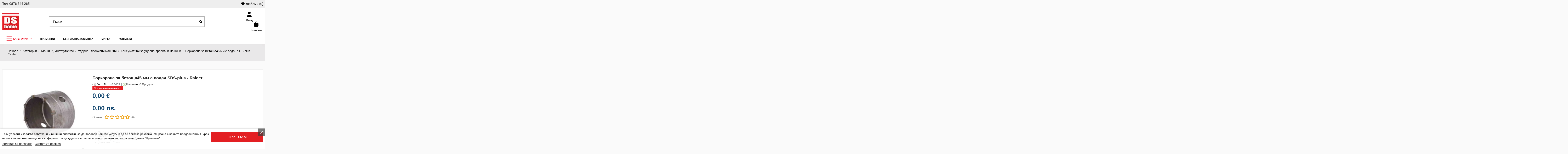

--- FILE ---
content_type: text/html; charset=utf-8
request_url: https://www.dshome.bg/konsumativi-za-udarno-probivni-mashini/borkorona-za-beton-o45-mm-s-vodach-sds-plus-raider.html
body_size: 67169
content:
<!doctype html>
<html lang="bg">

<head>
    
        
  <meta charset="utf-8">


  <meta http-equiv="x-ua-compatible" content="ie=edge">



  <script async src="https://www.googletagmanager.com/gtag/js?id=G-JFBEKLPVBF"></script>
<script>
  
  window.dataLayer = window.dataLayer || [];
  function gtag(){dataLayer.push(arguments);}
  gtag('js', new Date());

  gtag('config', 'G-JFBEKLPVBF');
  
</script>
  


  
  



  <title>Боркорона за бетон ø45 мм с водач SDS-plus - Raider ➤ топ цена ➤ dshome.bg</title>
  
    
  
  
      
    <script id='lgcookieslaw_script_gtm'>
        window.dataLayer = window.dataLayer || [];
        function gtag(){
            dataLayer.push(arguments);
        }

        gtag('consent', 'default', {
            'ad_storage': 'denied',
            'ad_user_data': 'denied',
            'ad_personalization': 'denied',
            'analytics_storage': 'denied',
            'personalization_storage': 'granted',
            'security_storage': 'granted'
        });
    </script>

  
  <meta name="description" content="Разгледайте ➤ Боркорона за бетон ø45 мм с водач SDS-plus - Raider на цена: 0,00 лв. ➡Производител: RAIDER ➡ Купи в онлайн магазин DS Home">
  <meta name="keywords" content="">
    
      <link rel="canonical" href="https://www.dshome.bg/konsumativi-za-udarno-probivni-mashini/borkorona-za-beton-o45-mm-s-vodach-sds-plus-raider.html">    

  
      

  
     




  


  

  
        


  
    
  



    <meta  content="product">
    <meta  content="https://www.dshome.bg/konsumativi-za-udarno-probivni-mashini/borkorona-za-beton-o45-mm-s-vodach-sds-plus-raider.html">
    <meta  content="Боркорона за бетон ø45 мм с водач SDS-plus - Raider ➤ топ цена ➤ dshome.bg">
    <meta  content="DS HOME">
    <meta  content="Разгледайте ➤ Боркорона за бетон ø45 мм с водач SDS-plus - Raider на цена: 0,00 лв. ➡Производител: RAIDER ➡ Купи в онлайн магазин DS Home">
            <meta  content="https://www.dshome.bg/29440-thickbox_default/borkorona-za-beton-o45-mm-s-vodach-sds-plus-raider.webp">
        <meta  content="1024">
        <meta  content="1024">
    




      <meta name="viewport" content="width=device-width, initial-scale=1">
  




  <link rel="icon" type="image/vnd.microsoft.icon" href="https://www.dshome.bg/modules/arseopro/uploads/favicon_66fe5abdec093_96x96.webp?1727945555">
  <link rel="shortcut icon" type="image/x-icon" href="https://www.dshome.bg/modules/arseopro/uploads/favicon_66fe5abdec093_96x96.webp?1727945555">
    




    <link rel="stylesheet" href="https://fonts.googleapis.com/css?family=Montserrat:100,200,300,regular,500,600,700,800,900|Jost:regular,500,600,900|Poppins:300,regular,500,600,700&amp;subset=latin,latin-ext,cyrillic-ext" type="text/css" media="all">
  <link rel="stylesheet" href="https://fonts.googleapis.com/icon?family=Material+Icons" type="text/css" media="all">
  <link rel="stylesheet" href="https://www.dshome.bg/themes/warehouse/assets/cache/theme-39da382747.css" type="text/css" media="all">




<link rel="preload" as="font"
      href="https://www.dshome.bg/themes/warehouse/assets/css/font-awesome/webfonts/fa-brands-400.woff2"
      type="font/woff2" crossorigin="anonymous">

<link rel="preload" as="font"
      href="https://www.dshome.bg/themes/warehouse/assets/css/font-awesome/webfonts/fa-regular-400.woff2"
      type="font/woff2" crossorigin="anonymous">

<link rel="preload" as="font"
      href="https://www.dshome.bg/themes/warehouse/assets/css/font-awesome/webfonts/fa-solid-900.woff2"
      type="font/woff2" crossorigin="anonymous">

<link rel="preload" as="font"
      href="https://www.dshome.bg/themes/warehouse/assets/css/font-awesome/webfonts/fa-brands-400.woff2"
      type="font/woff2" crossorigin="anonymous">


<link  rel="preload stylesheet"  as="style" href="https://www.dshome.bg/themes/warehouse/assets/css/font-awesome/css/font-awesome-preload.css"
       type="text/css" crossorigin="anonymous">





  

  <script>
        var ETS_RV_CUSTOMER_IS_LOGGED = false;
        var ETS_RV_DEFAULT_LANGUAGE_MSG = "Default language cannot be empty!";
        var ETS_RV_DEFAULT_RATE = 5;
        var ETS_RV_DESIGN_COLOR1 = 0;
        var ETS_RV_DISPLAY_RATE_AND_QUESTION = "box";
        var ETS_RV_PRESS_ENTER_ENABLED = 0;
        var ETS_RV_QUESTION_ENABLED = 1;
        var ETS_RV_RECAPTCHA_ENABLED = 0;
        var ETS_RV_RECAPTCHA_FOR = ["review","comment","reply","qa","qa_answer","qa_comment"];
        var ETS_RV_RECAPTCHA_SITE_KEY = "";
        var ETS_RV_RECAPTCHA_TYPE = "recaptcha_v2";
        var ETS_RV_RECAPTCHA_USER_REGISTERED = 1;
        var ETS_RV_RECAPTCHA_VALID = 0;
        var ETS_RV_REQUIRE_TITLE = 1;
        var ETS_RV_REVIEW_ENABLED = 1;
        var LS_Meta = {"v":"6.6.12"};
        var PS_ATTACHMENT_MAXIMUM_SIZE = 20971520;
        var PS_ATTACHMENT_MAXIMUM_SIZE_TEXT = "20 MB";
        var WkPageType = "product";
        var addJsDef = false;
        var back_office = 0;
        var elementorFrontendConfig = {"isEditMode":"","stretchedSectionContainer":"","instagramToken":"","is_rtl":false,"ajax_csfr_token_url":"https:\/\/www.dshome.bg\/module\/iqitelementor\/Actions?process=handleCsfrToken&ajax=1"};
        var ets_rv_datetime_picker = "{\"prevText\":\"\",\"nextText\":\"\",\"dateFormat\":\"yy-mm-dd\",\"currentText\":\"\",\"closeText\":\"\",\"ampm\":false,\"amNames\":[\"AM\",\"A\"],\"pmNames\":[\"PM\",\"P\"],\"timeFormat\":\"hh:mm:ss tt\",\"timeSuffix\":\"\",\"timeOnlyTitle\":\"\",\"timeText\":\"\",\"hourText\":\"\",\"minuteText\":\"\",\"maxDate\":\"2026-01-18 15:52:14\"}";
        var ets_rv_datetime_picker_closeText = "\u0413\u043e\u0442\u043e\u0432\u043e";
        var ets_rv_datetime_picker_currentText = "\u0421\u0435\u0433\u0430";
        var ets_rv_datetime_picker_hourText = "\u0427\u0430\u0441";
        var ets_rv_datetime_picker_minuteText = "\u041c\u0438\u043d\u0443\u0442\u0430";
        var ets_rv_datetime_picker_timeOnlyTitle = "\u0418\u0437\u0431\u0435\u0440\u0438 \u0432\u0440\u0435\u043c\u0435";
        var ets_rv_datetime_picker_timeText = "\u0412\u0440\u0435\u043c\u0435";
        var ets_rv_please_sign_dislike = "\u041c\u043e\u043b\u044f, \u0432\u043b\u0435\u0437\u0442\u0435 \u0432 \u0430\u043a\u0430\u0443\u043d\u0442\u0430 \u0441\u0438 \u0438\u043b\u0438 \u0441\u0435 \u0440\u0435\u0433\u0438\u0441\u0442\u0440\u0438\u0440\u0430\u0439\u0442\u0435, \u0437\u0430 \u0434\u0430 \u0434\u0430\u0434\u0435\u0442\u0435 \u043e\u0442\u0440\u0438\u0446\u0430\u0442\u0435\u043b\u043d\u0430 \u043e\u0446\u0435\u043d\u043a\u0430.";
        var ets_rv_please_sign_like = "\u041c\u043e\u043b\u044f \u0432\u043b\u0435\u0437\u0442\u0435 \u0432 \u043f\u0440\u043e\u0444\u0438\u043b\u0430 \u0441\u0438 \u0438\u043b\u0438 \u0441\u0435 \u0440\u0435\u0433\u0438\u0441\u0442\u0440\u0438\u0440\u0430\u0439\u0442\u0435, \u0437\u0430 \u0434\u0430 \u0445\u0430\u0440\u0435\u0441\u0430\u0442\u0435";
        var ets_rv_please_sign_question = "\u041c\u043e\u043b\u044f \u0432\u043b\u0435\u0437\u0442\u0435 \u0432 \u043f\u0440\u043e\u0444\u0438\u043b\u0430 \u0441\u0438 \u0438\u043b\u0438 \u0441\u0435 \u0440\u0435\u0433\u0438\u0441\u0442\u0440\u0438\u0440\u0430\u0439\u0442\u0435, \u0437\u0430 \u0434\u0430 \u0437\u0430\u0434\u0430\u0434\u0435\u0442\u0435 \u0432\u044a\u043f\u0440\u043e\u0441";
        var ets_rv_please_sign_review = "\u041c\u043e\u043b\u044f \u0432\u043b\u0435\u0437\u0442\u0435 \u0432 \u043f\u0440\u043e\u0444\u0438\u043b\u0430 \u0441\u0438 \u0438\u043b\u0438 \u0441\u0435 \u0440\u0435\u0433\u0438\u0441\u0442\u0440\u0438\u0440\u0430\u0439\u0442\u0435, \u0437\u0430 \u0434\u0430 \u0434\u0430\u0434\u0435\u0442\u0435 \u043c\u043d\u0435\u043d\u0438\u0435";
        var file_is_to_large_text = "File is too large. Maximum size allowed: %s";
        var file_not_valid_text = "File type is not allowed";
        var iqitTheme = {"rm_sticky":"0","rm_breakpoint":0,"op_preloader":"0","cart_style":"side","cart_confirmation":"modal","h_layout":"2","f_fixed":"","f_layout":"1","h_absolute":"0","h_sticky":"0","hw_width":"inherit","mm_content":"panel","hm_submenu_width":"default","h_search_type":"full","pl_lazyload":true,"pl_infinity":false,"pl_rollover":true,"pl_crsl_autoplay":false,"pl_slider_ld":6,"pl_slider_d":4,"pl_slider_t":3,"pl_slider_p":2,"pp_thumbs":"bottom","pp_zoom":"modalzoom","pp_image_layout":"carousel","pp_tabs":"tabha","pl_grid_qty":false};
        var iqitcountdown_days = "\u0434\u043d\u0438";
        var iqitmegamenu = {"sticky":"false","containerSelector":"#wrapper > .container"};
        var iqitwishlist = {"nbProducts":0};
        var isLogged = false;
        var jolisearch = {"amb_joli_search_action":"https:\/\/www.dshome.bg\/module\/ambjolisearch\/jolisearch","amb_joli_search_link":"https:\/\/www.dshome.bg\/module\/ambjolisearch\/jolisearch","amb_joli_search_controller":"jolisearch","blocksearch_type":"top","show_cat_desc":0,"ga_acc":0,"id_lang":1,"url_rewriting":true,"use_autocomplete":2,"minwordlen":3,"l_products":"\u041f\u0440\u043e\u0434\u0443\u043a\u0442\u0438","l_manufacturers":"\u041c\u0430\u0440\u043a\u0438","l_suppliers":"Suppliers","l_categories":"\u041a\u0430\u0442\u0435\u0433\u043e\u0440\u0438\u0438","l_no_results_found":"No results found","l_more_results":"\u041e\u0449\u0435 \u0440\u0435\u0437\u0443\u043b\u0442\u0430\u0442\u0438","ENT_QUOTES":3,"jolisearch_position":{"my":"right top","at":"right bottom","collision":"flipfit none"},"classes":"ps17","display_manufacturer":"","display_supplier":"","display_category":"","use_mobile_ux":"1","mobile_media_breakpoint":"575","mobile_opening_selector":"","show_add_to_cart_button":"","add_to_cart_button_style":1,"show_features":"1","feature_ids":[],"show_feature_values_only":true,"show_price":"1","theme":"modern"};
        var language_code = "bg";
        var pixel_ids = "736190954582985";
        var pp_custom_add_to_cart = "";
        var prestashop = {"cart":{"products":[],"totals":{"total":{"type":"total","label":"\u041e\u0431\u0449\u043e","amount":0,"value":"0,00\u00a0\u20ac"},"total_including_tax":{"type":"total","label":"\u041e\u0431\u0449\u043e (\u0441 \u0414\u0414\u0421)","amount":0,"value":"0,00\u00a0\u20ac"},"total_excluding_tax":{"type":"total","label":"\u041e\u0431\u0449\u043e (\u0431\u0435\u0437 \u0414\u0414\u0421)","amount":0,"value":"0,00\u00a0\u20ac"}},"subtotals":{"products":{"type":"products","label":"\u041c\u0435\u0436\u0434\u0438\u043d\u043d\u0430 \u0441\u0443\u043c\u0430","amount":0,"value":"0,00\u00a0\u20ac"},"discounts":null,"shipping":{"type":"shipping","label":"\u0414\u043e\u0441\u0442\u0430\u0432\u043a\u0430","amount":0,"value":""},"tax":null},"products_count":0,"summary_string":"0 \u043f\u0440\u043e\u0434\u0443\u043a\u0442\u0430","vouchers":{"allowed":1,"added":[]},"discounts":[],"minimalPurchase":0,"minimalPurchaseRequired":""},"currency":{"id":1,"name":"\u0415\u0432\u0440\u043e","iso_code":"BGN","iso_code_num":"975","sign":"\u20ac"},"customer":{"lastname":"","firstname":"","email":null,"birthday":"0000-00-00","newsletter":0,"newsletter_date_add":"0000-00-00 00:00:00","optin":0,"website":null,"company":null,"siret":null,"ape":null,"is_logged":false,"gender":{"type":null,"name":null},"addresses":[]},"country":{"id_zone":1,"id_currency":0,"call_prefix":359,"iso_code":"BG","active":1,"contains_states":0,"need_identification_number":0,"need_zip_code":1,"zip_code_format":"NNNN","display_tax_label":1,"name":"\u0411\u044a\u043b\u0433\u0430\u0440\u0438\u044f","id":233},"language":{"name":"\u0431\u044a\u043b\u0433\u0430\u0440\u0441\u043a\u0438 \u0435\u0437\u0438\u043a (Bulgarian)","iso_code":"bg","locale":"bg-BG","language_code":"bg-bg","active":"1","is_rtl":"0","date_format_lite":"Y-m-d","date_format_full":"Y-m-d H:i:s","id":1},"page":{"title":"","canonical":"https:\/\/www.dshome.bg\/konsumativi-za-udarno-probivni-mashini\/borkorona-za-beton-o45-mm-s-vodach-sds-plus-raider.html","meta":{"title":"\u0411\u043e\u0440\u043a\u043e\u0440\u043e\u043d\u0430 \u0437\u0430 \u0431\u0435\u0442\u043e\u043d \u00f845 \u043c\u043c \u0441 \u0432\u043e\u0434\u0430\u0447 SDS-plus - Raider \u27a4 \u0442\u043e\u043f \u0446\u0435\u043d\u0430 \u27a4 dshome.bg","description":"\u0420\u0430\u0437\u0433\u043b\u0435\u0434\u0430\u0439\u0442\u0435 \u27a4 \u0411\u043e\u0440\u043a\u043e\u0440\u043e\u043d\u0430 \u0437\u0430 \u0431\u0435\u0442\u043e\u043d \u00f845 \u043c\u043c \u0441 \u0432\u043e\u0434\u0430\u0447 SDS-plus - Raider \u043d\u0430 \u0446\u0435\u043d\u0430: 0,00 \u043b\u0432. \u27a1\u041f\u0440\u043e\u0438\u0437\u0432\u043e\u0434\u0438\u0442\u0435\u043b: RAIDER \u27a1 \u041a\u0443\u043f\u0438 \u0432 \u043e\u043d\u043b\u0430\u0439\u043d \u043c\u0430\u0433\u0430\u0437\u0438\u043d DS Home","keywords":"","robots":"index"},"page_name":"product","body_classes":{"lang-bg":true,"lang-rtl":false,"country-BG":true,"currency-BGN":true,"layout-full-width":true,"page-product":true,"tax-display-enabled":true,"page-customer-account":false,"product-id-16471":true,"product-\u0411\u043e\u0440\u043a\u043e\u0440\u043e\u043d\u0430 \u0437\u0430 \u0431\u0435\u0442\u043e\u043d \u00f845 \u043c\u043c \u0441 \u0432\u043e\u0434\u0430\u0447 SDS-plus - Raider":true,"product-id-category-232":true,"product-id-manufacturer-92":true,"product-id-supplier-1":true,"product-available-for-order":true},"admin_notifications":[],"password-policy":{"feedbacks":{"0":"\u041c\u043d\u043e\u0433\u043e \u0441\u043b\u0430\u0431\u0430","1":"\u0421\u043b\u0430\u0431\u0430","2":"\u0421\u0440\u0435\u0434\u0435\u043d","3":"\u0421\u0438\u043b\u043d\u0430","4":"\u041c\u043d\u043e\u0433\u043e \u0441\u0438\u043b\u043d\u0430","Straight rows of keys are easy to guess":"\u041f\u043e\u0441\u043b\u0435\u0434\u043e\u0432\u0430\u0442\u0435\u043b\u043d\u0438\u0442\u0435 \u0441\u0438\u043c\u0432\u043e\u043b\u0438 \u043e\u0442 \u0440\u0435\u0434\u0430 \u043d\u0430 \u043a\u043b\u0430\u0432\u0438\u0430\u0442\u0443\u0440\u0430\u0442\u0430 \u0441\u0430 \u043b\u0435\u0441\u043d\u0438 \u0437\u0430 \u043e\u0442\u0433\u0430\u0442\u0432\u0430\u043d\u0435","Short keyboard patterns are easy to guess":"\u041a\u0440\u0430\u0442\u043a\u0438\u0442\u0435 \u043a\u043e\u043c\u0431\u0438\u043d\u0430\u0446\u0438\u0438 \u0441\u0430 \u043b\u0435\u0441\u043d\u0438 \u0437\u0430 \u043e\u0442\u0433\u0430\u0442\u0432\u0430\u043d\u0435","Use a longer keyboard pattern with more turns":"\u0418\u0437\u043f\u043e\u043b\u0437\u0432\u0430\u0439\u0442\u0435 \u043f\u043e-\u0434\u044a\u043b\u0433\u0430 \u043a\u043e\u043c\u0431\u0438\u043d\u0430\u0446\u0438\u044f \u043e\u0442 \u0431\u0443\u043a\u0432\u0438, \u0446\u0438\u0444\u0440\u0438 \u0438 \u0441\u0438\u043c\u0432\u043e\u043b\u0438","Repeats like \"aaa\" are easy to guess":"\u041f\u043e\u0432\u0442\u043e\u0440\u0435\u043d\u0438\u044f \u043a\u0430\u0442\u043e \"aaa\" \u0441\u0430 \u043b\u0435\u0441\u043d\u0438 \u0437\u0430 \u043e\u0442\u0433\u0430\u0442\u0432\u0430\u043d\u0435","Repeats like \"abcabcabc\" are only slightly harder to guess than \"abc\"":"\u041f\u043e\u0432\u0442\u043e\u0440\u0435\u043d\u0438\u044f \u043a\u0430\u0442\u043e \"abcabcabc\" \u0441\u0430 \u0441\u0430\u043c\u043e \u043c\u0430\u043b\u043a\u043e \u043f\u043e-\u0442\u0440\u0443\u0434\u043d\u0438 \u0437\u0430 \u043e\u0442\u0433\u0430\u0442\u0432\u0430\u043d\u0435 \u043e\u0442 \"abc\"","Sequences like abc or 6543 are easy to guess":"\u041f\u043e\u0440\u0435\u0434\u0438\u0446\u0438 \u043a\u0430\u0442\u043e \"abc\" \u0438\u043b\u0438 \"6543\" \u0441\u0430 \u043b\u0435\u0441\u043d\u0438 \u0437\u0430 \u043e\u0442\u0433\u0430\u0442\u0432\u0430\u043d\u0435","Recent years are easy to guess":"\u0411\u043b\u0438\u0437\u043a\u0438\u0442\u0435 \u0434\u043e \u043d\u0430\u0441\u0442\u043e\u044f\u0449\u0430\u0442\u0430 \u0433\u043e\u0434\u0438\u043d\u0438 \u0441\u0430 \u043b\u0435\u0441\u043d\u0438 \u0437\u0430 \u0440\u0430\u0437\u0433\u0430\u0434\u0430\u0432\u0430\u043d\u0435","Dates are often easy to guess":"\u0414\u0430\u0442\u0438\u0442\u0435 \u0447\u0435\u0441\u0442\u043e \u0441\u0430 \u043b\u0435\u0441\u043d\u0438 \u0437\u0430 \u043e\u0442\u0433\u0430\u0442\u0432\u0430\u043d\u0435","This is a top-10 common password":"\u0422\u043e\u0432\u0430 \u0435 \u0435\u0434\u043d\u0430 \u043e\u0442 10-\u0442\u0435 \u043d\u0430\u0439-\u0447\u0435\u0441\u0442\u043e \u0438\u0437\u043f\u043e\u043b\u0437\u0432\u0430\u043d\u0438 \u043f\u0430\u0440\u043e\u043b\u0438","This is a top-100 common password":"\u0422\u043e\u0432\u0430 \u0435 \u0435\u0434\u043d\u0430 \u043e\u0442 100-\u0442\u0435 \u043d\u0430\u0439-\u0447\u0435\u0441\u0442\u043e \u0438\u0437\u043f\u043e\u043b\u0437\u0432\u0430\u043d\u0438 \u043f\u0430\u0440\u043e\u043b\u0438","This is a very common password":"\u0422\u043e\u0432\u0430 \u0435 \u043c\u043d\u043e\u0433\u043e \u0447\u0435\u0441\u0442\u043e \u0441\u0440\u0435\u0449\u0430\u043d\u0430 \u043f\u0430\u0440\u043e\u043b\u0430","This is similar to a commonly used password":"\u0422\u0430\u0437\u0438 \u043f\u0430\u0440\u043e\u043b\u0430 \u0435 \u043c\u043d\u043e\u0433\u043e \u043f\u043e\u0434\u043e\u0431\u043d\u0430 \u043d\u0430 \u0447\u0435\u0441\u0442\u043e \u0438\u0437\u043f\u043e\u043b\u0437\u0432\u0430\u043d\u0430 \u043f\u0430\u0440\u043e\u043b\u0430","A word by itself is easy to guess":"\u0415\u0434\u043d\u0430 \u0434\u0443\u043c\u0430 \u0441\u0430\u043c\u0430 \u043f\u043e \u0441\u0435\u0431\u0435 \u0441\u0438 \u0435 \u043b\u0435\u0441\u043d\u0430 \u0437\u0430 \u043e\u0442\u0433\u0430\u0442\u0432\u0430\u043d\u0435","Names and surnames by themselves are easy to guess":"\u0418\u043c\u0435\u043d\u0430\u0442\u0430 \u0438 \u0444\u0430\u043c\u0438\u043b\u0438\u0438\u0442\u0435 \u0441\u0430\u043c\u0438 \u043f\u043e \u0441\u0435\u0431\u0435 \u0441\u0438 \u0441\u0430 \u043b\u0435\u0441\u043d\u0438 \u0437\u0430 \u043e\u0442\u0433\u0430\u0442\u0432\u0430\u043d\u0435","Common names and surnames are easy to guess":"\u0427\u0435\u0441\u0442\u043e \u0441\u0440\u0435\u0449\u0430\u043d\u0438 \u0441\u043e\u0431\u0441\u0442\u0432\u0435\u043d\u0438 \u0438 \u0444\u0430\u043c\u0438\u043b\u043d\u0438 \u0438\u043c\u0435\u043d\u0430 \u0441\u0430 \u043b\u0435\u0441\u043d\u0438 \u0437\u0430 \u0440\u0430\u0437\u0433\u0430\u0434\u0430\u0432\u0430\u043d\u0435","Use a few words, avoid common phrases":"\u0418\u0437\u043f\u043e\u043b\u0437\u0432\u0430\u0439\u0442\u0435 \u043d\u044f\u043a\u043e\u043b\u043a\u043e \u0434\u0443\u043c\u0438, \u0438\u0437\u0431\u044f\u0433\u0432\u0430\u0439\u0442\u0435 \u043e\u0431\u0449\u0438 \u0444\u0440\u0430\u0437\u0438","No need for symbols, digits, or uppercase letters":"\u041d\u044f\u043c\u0430 \u043d\u0443\u0436\u0434\u0430 \u043e\u0442 \u0441\u0438\u043c\u0432\u043e\u043b\u0438, \u0446\u0438\u0444\u0440\u0438 \u0438\u043b\u0438 \u0433\u043b\u0430\u0432\u043d\u0438 \u0431\u0443\u043a\u0432\u0438","Avoid repeated words and characters":"\u0418\u0437\u0431\u044f\u0433\u0432\u0430\u0439\u0442\u0435 \u043f\u043e\u0432\u0442\u0430\u0440\u044f\u0449\u0438 \u0441\u0435 \u0434\u0443\u043c\u0438 \u0438 \u0437\u043d\u0430\u0446\u0438","Avoid sequences":"\u0418\u0437\u0431\u044f\u0433\u0432\u0430\u0439\u0442\u0435 \u043f\u043e\u0441\u043b\u0435\u0434\u043e\u0432\u0430\u0442\u0435\u043b\u043d\u043e\u0441\u0442\u0438","Avoid recent years":"\u0418\u0437\u0431\u044f\u0433\u0432\u0430\u0439\u0442\u0435 \u0431\u043b\u0438\u0437\u043a\u0438 \u0434\u043e \u043d\u0430\u0441\u0442\u043e\u044f\u0449\u0430\u0442\u0430 \u0433\u043e\u0434\u0438\u043d\u0438","Avoid years that are associated with you":"\u0418\u0437\u0431\u044f\u0433\u0432\u0430\u0439\u0442\u0435 \u0433\u043e\u0434\u0438\u043d\u0438, \u043a\u043e\u0438\u0442\u043e \u0441\u0435 \u0441\u0432\u044a\u0440\u0437\u0432\u0430\u0442 \u0441 \u0432\u0430\u0441","Avoid dates and years that are associated with you":"\u0418\u0437\u0431\u044f\u0433\u0432\u0430\u0439\u0442\u0435 \u0434\u0430\u0442\u0438 \u0438 \u0433\u043e\u0434\u0438\u043d\u0438, \u043a\u043e\u0438\u0442\u043e \u0441\u0430 \u0441\u0432\u044a\u0440\u0437\u0430\u043d\u0438 \u0441 \u0432\u0430\u0441","Capitalization doesn't help very much":"\u0418\u0437\u043f\u0438\u0441\u0432\u0430\u043d\u0435\u0442\u043e \u0441 \u0433\u043b\u0430\u0432\u043d\u0438 \u0431\u0443\u043a\u0432\u0438 \u043d\u0435 \u043f\u043e\u043c\u0430\u0433\u0430 \u043c\u043d\u043e\u0433\u043e","All-uppercase is almost as easy to guess as all-lowercase":"\u0412\u0441\u0438\u0447\u043a\u0438 \u0433\u043b\u0430\u0432\u043d\u0438 \u0431\u0443\u043a\u0432\u0438 \u0441\u0430 \u043f\u043e\u0447\u0442\u0438 \u0442\u043e\u043b\u043a\u043e\u0432\u0430 \u043b\u0435\u0441\u043d\u0438 \u0437\u0430 \u043e\u0442\u0433\u0430\u0442\u0432\u0430\u043d\u0435, \u043a\u043e\u043b\u043a\u043e\u0442\u043e \u0438 \u0432\u0441\u0438\u0447\u043a\u0438 \u043c\u0430\u043b\u043a\u0438 \u0431\u0443\u043a\u0432\u0438","Reversed words aren't much harder to guess":"\u0414\u0443\u043c\u0438\u0442\u0435, \u0438\u0437\u043f\u0438\u0441\u0430\u043d\u0438 \u0432 \u043e\u0431\u0440\u0430\u0442\u0435\u043d \u0440\u0435\u0434, \u043d\u0435 \u0441\u0430 \u043c\u043d\u043e\u0433\u043e \u043f\u043e-\u0442\u0440\u0443\u0434\u043d\u0438 \u0437\u0430 \u0440\u0430\u0437\u0433\u0430\u0434\u0430\u0432\u0430\u043d\u0435","Predictable substitutions like '@' instead of 'a' don't help very much":"\u041f\u0440\u0435\u0434\u0441\u043a\u0430\u0437\u0443\u0435\u043c\u0438\u0442\u0435 \u0437\u0430\u043c\u0435\u0441\u0442\u0432\u0430\u043d\u0438\u044f \u043a\u0430\u0442\u043e \"@\" \u0432\u043c\u0435\u0441\u0442\u043e \"a\" \u043d\u0435 \u043f\u043e\u043c\u0430\u0433\u0430\u0442 \u043c\u043d\u043e\u0433\u043e","Add another word or two. Uncommon words are better.":"\u0414\u043e\u0431\u0430\u0432\u0435\u0442\u0435 \u043e\u0449\u0435 \u0435\u0434\u043d\u0430 \u0438\u043b\u0438 \u0434\u0432\u0435 \u0434\u0443\u043c\u0438. \u041d\u0435\u043e\u0431\u0438\u0447\u0430\u0439\u043d\u0438\u0442\u0435 \u0434\u0443\u043c\u0438 \u0441\u0430 \u043f\u043e-\u0434\u043e\u0431\u0440\u0438."}}},"shop":{"name":"DS HOME","logo":"https:\/\/www.dshome.bg\/img\/logo-1727945555.jpg","stores_icon":"https:\/\/www.dshome.bg\/img\/logo_stores.png","favicon":"https:\/\/www.dshome.bg\/modules\/arseopro\/uploads\/favicon_66fe5abdec093_96x96.png"},"core_js_public_path":"\/themes\/","urls":{"base_url":"https:\/\/www.dshome.bg\/","current_url":"https:\/\/www.dshome.bg\/konsumativi-za-udarno-probivni-mashini\/borkorona-za-beton-o45-mm-s-vodach-sds-plus-raider.html","shop_domain_url":"https:\/\/www.dshome.bg","img_ps_url":"https:\/\/www.dshome.bg\/img\/","img_cat_url":"https:\/\/www.dshome.bg\/img\/c\/","img_lang_url":"https:\/\/www.dshome.bg\/img\/l\/","img_prod_url":"https:\/\/www.dshome.bg\/img\/p\/","img_manu_url":"https:\/\/www.dshome.bg\/img\/m\/","img_sup_url":"https:\/\/www.dshome.bg\/img\/su\/","img_ship_url":"https:\/\/www.dshome.bg\/img\/s\/","img_store_url":"https:\/\/www.dshome.bg\/img\/st\/","img_col_url":"https:\/\/www.dshome.bg\/img\/co\/","img_url":"https:\/\/www.dshome.bg\/themes\/warehouse\/assets\/img\/","css_url":"https:\/\/www.dshome.bg\/themes\/warehouse\/assets\/css\/","js_url":"https:\/\/www.dshome.bg\/themes\/warehouse\/assets\/js\/","pic_url":"https:\/\/www.dshome.bg\/upload\/","theme_assets":"https:\/\/www.dshome.bg\/themes\/warehouse\/assets\/","theme_dir":"https:\/\/www.dshome.bg\/themes\/warehouse\/","pages":{"address":"https:\/\/www.dshome.bg\/address","addresses":"https:\/\/www.dshome.bg\/addresses","authentication":"https:\/\/www.dshome.bg\/login2","manufacturer":"https:\/\/www.dshome.bg\/manufacturers","cart":"https:\/\/www.dshome.bg\/cart","category":"https:\/\/www.dshome.bg\/index.php?controller=category","cms":"https:\/\/www.dshome.bg\/index.php?controller=cms","contact":"https:\/\/www.dshome.bg\/contact-us","discount":"https:\/\/www.dshome.bg\/discount","guest_tracking":"https:\/\/www.dshome.bg\/guest-tracking","history":"https:\/\/www.dshome.bg\/order-history","identity":"https:\/\/www.dshome.bg\/identity","index":"https:\/\/www.dshome.bg\/","my_account":"https:\/\/www.dshome.bg\/my-account-login","order_confirmation":"https:\/\/www.dshome.bg\/order-confirmation","order_detail":"https:\/\/www.dshome.bg\/index.php?controller=order-detail","order_follow":"https:\/\/www.dshome.bg\/order-follow","order":"https:\/\/www.dshome.bg\/order","order_return":"https:\/\/www.dshome.bg\/index.php?controller=order-return","order_slip":"https:\/\/www.dshome.bg\/credit-slip","pagenotfound":"https:\/\/www.dshome.bg\/page-not-found","password":"https:\/\/www.dshome.bg\/password-recovery","pdf_invoice":"https:\/\/www.dshome.bg\/index.php?controller=pdf-invoice","pdf_order_return":"https:\/\/www.dshome.bg\/index.php?controller=pdf-order-return","pdf_order_slip":"https:\/\/www.dshome.bg\/index.php?controller=pdf-order-slip","prices_drop":"https:\/\/www.dshome.bg\/prices-drop","product":"https:\/\/www.dshome.bg\/produkt","registration":"https:\/\/www.dshome.bg\/index.php?controller=registration","search":"https:\/\/www.dshome.bg\/search","sitemap":"https:\/\/www.dshome.bg\/sitemap","stores":"https:\/\/www.dshome.bg\/stores","supplier":"https:\/\/www.dshome.bg\/supplier","new_products":"https:\/\/www.dshome.bg\/novi-produkti","brands":"https:\/\/www.dshome.bg\/manufacturers","register":"https:\/\/www.dshome.bg\/index.php?controller=registration","order_login":"https:\/\/www.dshome.bg\/order?login=1"},"alternative_langs":[],"actions":{"logout":"https:\/\/www.dshome.bg\/?mylogout="},"no_picture_image":{"bySize":{"small_default":{"url":"https:\/\/www.dshome.bg\/img\/p\/bg-default-small_default.jpg","width":127,"height":127},"cart_default":{"url":"https:\/\/www.dshome.bg\/img\/p\/bg-default-cart_default.jpg","width":125,"height":162},"home_default":{"url":"https:\/\/www.dshome.bg\/img\/p\/bg-default-home_default.jpg","width":305,"height":305},"medium_default":{"url":"https:\/\/www.dshome.bg\/img\/p\/bg-default-medium_default.jpg","width":584,"height":250},"large_default":{"url":"https:\/\/www.dshome.bg\/img\/p\/bg-default-large_default.jpg","width":492,"height":492},"thickbox_default":{"url":"https:\/\/www.dshome.bg\/img\/p\/bg-default-thickbox_default.jpg","width":1024,"height":1024}},"small":{"url":"https:\/\/www.dshome.bg\/img\/p\/bg-default-small_default.jpg","width":127,"height":127},"medium":{"url":"https:\/\/www.dshome.bg\/img\/p\/bg-default-medium_default.jpg","width":584,"height":250},"large":{"url":"https:\/\/www.dshome.bg\/img\/p\/bg-default-thickbox_default.jpg","width":1024,"height":1024},"legend":""}},"configuration":{"display_taxes_label":true,"display_prices_tax_incl":true,"is_catalog":false,"show_prices":true,"opt_in":{"partner":true},"quantity_discount":{"type":"discount","label":"\u041e\u0442\u0441\u0442\u044a\u043f\u043a\u0430 \u0437\u0430 \u0435\u0434\u0438\u043d\u0438\u0446\u0430"},"voucher_enabled":1,"return_enabled":0},"field_required":[],"breadcrumb":{"links":[{"title":"\u041d\u0430\u0447\u0430\u043b\u043e","url":"https:\/\/www.dshome.bg\/"},{"title":"\u041a\u0430\u0442\u0435\u0433\u043e\u0440\u0438\u0438","url":"https:\/\/www.dshome.bg\/kategorii\/"},{"title":"\u041c\u0430\u0448\u0438\u043d\u0438, \u0418\u043d\u0441\u0442\u0440\u0443\u043c\u0435\u043d\u0442\u0438","url":"https:\/\/www.dshome.bg\/mashini-instrumenti\/"},{"title":"\u0423\u0434\u0430\u0440\u043d\u043e - \u043f\u0440\u043e\u0431\u0438\u0432\u043d\u0438 \u043c\u0430\u0448\u0438\u043d\u0438","url":"https:\/\/www.dshome.bg\/udarno-probivni-mashini\/"},{"title":"\u041a\u043e\u043d\u0441\u0443\u043c\u0430\u0442\u0438\u0432\u0438 \u0437\u0430 \u0443\u0434\u0430\u0440\u043d\u043e-\u043f\u0440\u043e\u0431\u0438\u0432\u043d\u0438 \u043c\u0430\u0448\u0438\u043d\u0438","url":"https:\/\/www.dshome.bg\/konsumativi-za-udarno-probivni-mashini\/"},{"title":"\u0411\u043e\u0440\u043a\u043e\u0440\u043e\u043d\u0430 \u0437\u0430 \u0431\u0435\u0442\u043e\u043d \u00f845 \u043c\u043c \u0441 \u0432\u043e\u0434\u0430\u0447 SDS-plus - Raider","url":"https:\/\/www.dshome.bg\/konsumativi-za-udarno-probivni-mashini\/borkorona-za-beton-o45-mm-s-vodach-sds-plus-raider.html"}],"count":6},"link":{"protocol_link":"https:\/\/","protocol_content":"https:\/\/"},"time":1768744334,"static_token":"f624b204a31c81306358b8173dbf7fbc","token":"f54c36f36f940678a50918f923176228","debug":false};
        var productCommentPostErrorMessage = "\u0421\u044a\u0436\u0430\u043b\u044f\u0432\u0430\u043d\u0435, \u043c\u043d\u0435\u043d\u0438\u0435\u0442\u043e \u0412\u0438 \u043d\u0435 \u043c\u043e\u0436\u0435 \u0434\u0430 \u0431\u044a\u0434\u0435 \u043f\u0443\u0431\u043b\u0438\u043a\u0443\u0432\u0430\u043d\u043e";
        var productCommentUpdatePostErrorMessage = "\u0421\u044a\u0436\u0430\u043b\u044f\u0432\u0430\u043d\u0435, \u043c\u043d\u0435\u043d\u0438\u0435\u0442\u043e \u0412\u0438  \u043d\u0435 \u043c\u043e\u0436\u0435 \u0434\u0430 \u0431\u044a\u0434\u0435 \u0438\u0437\u043f\u0440\u0430\u0442\u0435\u043d\u043e";
        var psemailsubscription_subscription = "https:\/\/www.dshome.bg\/module\/ps_emailsubscription\/subscription";
        var single_event_tracking = 0;
      </script>



  <!-- Microdatos Organization -->
	
<script type="application/ld+json" id="adpmicrodatos-organization-ps17v5.5.2">
{
    "name" : "DS HOME",
    "url" : "https:\/\/www.dshome.bg\/",
    "logo" : [
    	{

    	"@type" : "ImageObject",
    	"url" : "https://www.dshome.bg/img/logo-1727945555.webp"
    	}
    ],
        "email" : "s.panev@dshome.bg",
    					
	"@context": "http://schema.org",
	"@type" : "Organization"
}
</script>


<!-- Microdatos Webpage -->
	
<script type="application/ld+json" id="adpmicrodatos-webpage-ps17v5.5.2">
{
    "@context": "http://schema.org",
    "@type" : "WebPage",
    "isPartOf": [{
        "@type":"WebSite",
        "url":  "https://www.dshome.bg/",
        "name": "DS HOME"
    }],
    "name": "\u0411\u043e\u0440\u043a\u043e\u0440\u043e\u043d\u0430 \u0437\u0430 \u0431\u0435\u0442\u043e\u043d \u00f845 \u043c\u043c \u0441 \u0432\u043e\u0434\u0430\u0447 SDS-plus - Raider \u27a4 \u0442\u043e\u043f \u0446\u0435\u043d\u0430 \u27a4 dshome.bg",
    "url": "https://www.dshome.bg/konsumativi-za-udarno-probivni-mashini/borkorona-za-beton-o45-mm-s-vodach-sds-plus-raider.html"
}
</script>



<!-- Microdatos Breadcrumb -->
	<script type="application/ld+json" id="adpmicrodatos-breadcrumblist-ps17v5.5.2">
    {
        "itemListElement": [
            {
                "item": "https:\/\/www.dshome.bg\/",
                "name": "\u041d\u0430\u0447\u0430\u043b\u043e",
                "position": 1,
                "@type": "ListItem"
            }, 
            {
                "item": "https:\/\/www.dshome.bg\/kategorii\/",
                "name": "\u041a\u0430\u0442\u0435\u0433\u043e\u0440\u0438\u0438",
                "position": 2,
                "@type": "ListItem"
            }, 
            {
                "item": "https:\/\/www.dshome.bg\/mashini-instrumenti\/",
                "name": "\u041c\u0430\u0448\u0438\u043d\u0438, \u0418\u043d\u0441\u0442\u0440\u0443\u043c\u0435\u043d\u0442\u0438",
                "position": 3,
                "@type": "ListItem"
            }, 
            {
                "item": "https:\/\/www.dshome.bg\/udarno-probivni-mashini\/",
                "name": "\u0423\u0434\u0430\u0440\u043d\u043e - \u043f\u0440\u043e\u0431\u0438\u0432\u043d\u0438 \u043c\u0430\u0448\u0438\u043d\u0438",
                "position": 4,
                "@type": "ListItem"
            }, 
            {
                "item": "https:\/\/www.dshome.bg\/konsumativi-za-udarno-probivni-mashini\/",
                "name": "\u041a\u043e\u043d\u0441\u0443\u043c\u0430\u0442\u0438\u0432\u0438 \u0437\u0430 \u0443\u0434\u0430\u0440\u043d\u043e-\u043f\u0440\u043e\u0431\u0438\u0432\u043d\u0438 \u043c\u0430\u0448\u0438\u043d\u0438",
                "position": 5,
                "@type": "ListItem"
            } 
        ],
        "@context": "https://schema.org/",
        "@type": "BreadcrumbList"
    }
</script>

<!-- Microdatos Producto -->
			<script type="application/ld+json" id="adpmicrodatos-product-ps17v5.5.2">
{
    "name": "\u0411\u043e\u0440\u043a\u043e\u0440\u043e\u043d\u0430 \u0437\u0430 \u0431\u0435\u0442\u043e\u043d \u00f845 \u043c\u043c \u0441 \u0432\u043e\u0434\u0430\u0447 SDS-plus - Raider",
    "image": ["https:\/\/www.dshome.bg\/29440-thickbox_default\/borkorona-za-beton-o45-mm-s-vodach-sds-plus-raider.jpg"],
    "url": "https:\/\/www.dshome.bg\/konsumativi-za-udarno-probivni-mashini\/borkorona-za-beton-o45-mm-s-vodach-sds-plus-raider.html",
    "productID": 16471,
    "category": "konsumativi-za-udarno-probivni-mashini",
    "sku": "ds26437",
    "brand": {
        "@type": "Brand",
        "name": "RAIDER"
    },
    "description": "\u0411\u043e\u0440\u043a\u043e\u0440\u043e\u043d\u0430 \u043d\u0430 \u043c\u0430\u0440\u043a\u0430\u0442\u0430 Raider, \u043f\u043e\u0434\u0445\u043e\u0434\u044f\u0449\u0430 \u0437\u0430 \u0431\u044a\u0440\u0437\u043e \u043f\u0440\u043e\u0431\u0438\u0432\u0430\u043d\u0435 \u043d\u0430 \u0432\u0441\u044f\u043a\u0430\u043a\u044a\u0432 \u0431\u0435\u0442\u043e\u043d.\u0414\u0438\u0430\u043c\u0435\u0442\u044a\u0440\u044a\u0442 \u043d\u0430 \u0440\u044f\u0437\u0430\u043d\u0435 \u0435 45 \u043c\u043c, \u0434\u044a\u043b\u0436\u0438\u043d\u0430\u0442\u0430 70 \u043c\u043c, \u0430 \u0437\u0430\u0445\u0432\u0430\u0442\u044a\u0442 - SDS-plus.",
    "additionalProperty" : [
        {
            "@type": "PropertyValue",
            "name": "\u0414\u0438\u0430\u043c\u0435\u0442\u044a\u0440  \u043c\u043c.",
            "value": "\u00d8 45"
        }, 
        {
            "@type": "PropertyValue",
            "name": "store_availability_dobrich--\u0414\u043e\u0431\u0440\u0438\u0447",
            "value": -1
        } 
    ],     "offers": {
        "availability": "https://schema.org/OutOfStock",
              "price": "0",
          "priceCurrency": "BGN",
        "url": "https:\/\/www.dshome.bg\/konsumativi-za-udarno-probivni-mashini\/borkorona-za-beton-o45-mm-s-vodach-sds-plus-raider.html",
              "itemCondition": "https://schema.org/NewCondition",
                "seller":{
            "name": "DS HOME",
            "@type": "Organization"
        },
    
    "hasMerchantReturnPolicy": {

"applicableCountry": "BG",
"returnPolicyCategory": "MerchantReturnFiniteReturnWindow",
"merchantReturnDays": "30",
"returnMethod": "ReturnByMail",
"returnFees": "FreeReturn",


    "@type": "MerchantReturnPolicy"
  },

      "shippingDetails": {
  "@type": "OfferShippingDetails",
  "shippingRate": {
    "@type": "MonetaryAmount",
    "value": "1",
    "currency": "BGN"
  },
  "shippingDestination": {
    "@type": "DefinedRegion",
    "addressCountry": "BG"
  },
  "deliveryTime": {
    "@type": "ShippingDeliveryTime",
    "handlingTime": {
      "@type": "QuantitativeValue",
      "minValue": "1",
      "maxValue": "10",
      "unitCode": "DAY"
    },
    "transitTime": {
      "@type": "QuantitativeValue",
      "minValue": 0,
      "maxValue": 0,
      "unitCode": "DAY"
    }
  }
},          "@type": "Offer"
  },    "isRelatedTo": [
        {
            "productID": "12961",
            "name": "\u0410\u043a\u0443\u043c\u0443\u043b\u0430\u0442\u043e\u0440\u043d\u0430 \u0431\u0430\u0442\u0435\u0440\u0438\u044f 20 V 2 Ah \u0437\u0430 \u0441\u0435\u0440\u0438\u044f RDP-R20 RAIDER",
            "image": ["https:\/\/www.dshome.bg\/24034-thickbox_default\/akumulatorna-bateriya-20-v-2-ah-za-seriya-rdp-r20-raider.jpg"],
            "url": "https:\/\/www.dshome.bg\/akumulatorna-bateriya-20-v-2-ah-za-seriya-rdp-r20-raider.html",
            "sku": "ds23512",
            "description": "\u0410\u043a\u0443\u043c\u0443\u043b\u0430\u0442\u043e\u0440\u043d\u0430 \u0431\u0430\u0442\u0435\u0440\u0438\u044f \u043d\u0430 Raider \u0437\u0430 \u0441\u0435\u0440\u0438\u044f RDP-R20 \u0441 \u043c\u0438\u043a\u0440\u043e\u043f\u0440\u043e\u0446\u0435\u0441\u043e\u0440\u043d\u043e \u0443\u043f\u0440\u0430\u0432\u043b\u0435\u043d\u0438\u0435 \u0437\u0430 \u043f\u044a\u043b\u043d\u043e \u0437\u0430\u0440\u0435\u0436\u0434\u0430\u043d\u0435 \u043d\u0430 \u043a\u043b\u0435\u0442\u043a\u0438\u0442\u0435.\n\u041d\u0430\u0434\u0435\u0436\u0434\u043d\u0430 Li-Ion \u0431\u0430\u0442\u0435\u0440\u0438\u044f \u0441 \u0433\u0443\u043c\u0438\u0440\u0430\u043d\u0430\u0442\u0430 \u043f\u043e\u0432\u044a\u0440\u0445\u043d\u043e\u0441\u0442 \u043f\u0440\u043e\u0442\u0438\u0432 \u0443\u0434\u0430\u0440. \u0411\u0435\u0437\u043f\u0440\u043e\u0431\u043b\u0435\u043c\u043d\u043e \u043f\u043b\u044a\u0437\u0433\u0430\u043d\u0435 \u043f\u0440\u0438 \u0441\u0432\u044a\u0440\u0437\u0432\u0430\u043d\u0435 \u0438 \u0443\u0434\u043e\u0431\u0435\u043d \u0431\u0443\u0442\u043e\u043d \u0437\u0430 \u043b\u0435\u0441\u043d\u0430 \u0441\u043c\u044f\u043d\u0430.",
     "offers": {
        "availability": "https://schema.org/InStock",
              "price": "20.45",
          "priceCurrency": "BGN",
        "url": "https:\/\/www.dshome.bg\/akumulatorna-bateriya-20-v-2-ah-za-seriya-rdp-r20-raider.html",
              "itemCondition": "https://schema.org/NewCondition",
                "seller":{
            "name": "DS HOME",
            "@type": "Organization"
        },
    
    "hasMerchantReturnPolicy": {

"applicableCountry": "BG",
"returnPolicyCategory": "MerchantReturnFiniteReturnWindow",
"merchantReturnDays": "30",
"returnMethod": "ReturnByMail",
"returnFees": "FreeReturn",


    "@type": "MerchantReturnPolicy"
  },

      "shippingDetails": {
  "@type": "OfferShippingDetails",
  "shippingRate": {
    "@type": "MonetaryAmount",
    "value": "1",
    "currency": "BGN"
  },
  "shippingDestination": {
    "@type": "DefinedRegion",
    "addressCountry": "BG"
  },
  "deliveryTime": {
    "@type": "ShippingDeliveryTime",
    "handlingTime": {
      "@type": "QuantitativeValue",
      "minValue": "1",
      "maxValue": "10",
      "unitCode": "DAY"
    },
    "transitTime": {
      "@type": "QuantitativeValue",
      "minValue": 0,
      "maxValue": 0,
      "unitCode": "DAY"
    }
  }
},          "@type": "Offer"
  },            "@type": "Product"
        }, 
        {
            "productID": "10392",
            "name": "\u0421\u0432\u0440\u0435\u0434\u043b\u043e \u0441\u0442\u044a\u043f\u0430\u043b\u043d\u043e premium 4-20\u043c\u043c hss din4241",
            "image": ["https:\/\/www.dshome.bg\/20423-thickbox_default\/svredlo-stpalno-premium-4-20mm-hss-din4241.jpg"],
            "url": "https:\/\/www.dshome.bg\/svredlo-stpalno-premium-4-20mm-hss-din4241.html",
            "sku": "ds63693",
            "brand": {
                "name": "PREMIUM",
                "@type": "Brand"
            },
            "description": "\u0421\u0432\u0440\u0435\u0434\u043b\u043e \u0441\u0442\u044a\u043f\u0430\u043b\u043d\u043e, \u0438\u0437\u0440\u0430\u0431\u043e\u0442\u0435\u043d\u043e \u043e\u0442 \u0441\u0442\u043e\u043c\u0430\u043d\u0430 HSS \u043f\u043e DIN4241.\u0420\u0430\u0437\u043c\u0435\u0440\u0438 \u043e\u0442 4\u043c\u043c \u0434\u043e 20\u043c\u043c.",
     "offers": {
        "availability": "https://schema.org/InStock",
              "price": "5.62",
          "priceCurrency": "BGN",
        "url": "https:\/\/www.dshome.bg\/svredlo-stpalno-premium-4-20mm-hss-din4241.html",
              "itemCondition": "https://schema.org/NewCondition",
                "seller":{
            "name": "DS HOME",
            "@type": "Organization"
        },
    
    "hasMerchantReturnPolicy": {

"applicableCountry": "BG",
"returnPolicyCategory": "MerchantReturnFiniteReturnWindow",
"merchantReturnDays": "30",
"returnMethod": "ReturnByMail",
"returnFees": "FreeReturn",


    "@type": "MerchantReturnPolicy"
  },

      "shippingDetails": {
  "@type": "OfferShippingDetails",
  "shippingRate": {
    "@type": "MonetaryAmount",
    "value": "1",
    "currency": "BGN"
  },
  "shippingDestination": {
    "@type": "DefinedRegion",
    "addressCountry": "BG"
  },
  "deliveryTime": {
    "@type": "ShippingDeliveryTime",
    "handlingTime": {
      "@type": "QuantitativeValue",
      "minValue": "1",
      "maxValue": "10",
      "unitCode": "DAY"
    },
    "transitTime": {
      "@type": "QuantitativeValue",
      "minValue": 0,
      "maxValue": 0,
      "unitCode": "DAY"
    }
  }
},          "@type": "Offer"
  },            "@type": "Product"
        }, 
        {
            "productID": "10390",
            "name": "\u0421\u0432\u0440\u0435\u0434\u043b\u043e \u0441\u0442\u044a\u043f\u0430\u043b\u043d\u043e premium 4-12\u043c\u043c hss din4241",
            "image": ["https:\/\/www.dshome.bg\/20422-thickbox_default\/svredlo-stpalno-premium-4-12mm-hss-din4241.jpg"],
            "url": "https:\/\/www.dshome.bg\/svredlo-stpalno-premium-4-12mm-hss-din4241.html",
            "sku": "ds24429",
            "brand": {
                "name": "PREMIUM",
                "@type": "Brand"
            },
            "description": "\u0421\u0432\u0440\u0435\u0434\u043b\u043e \u0441\u0442\u044a\u043f\u0430\u043b\u043d\u043e, \u0438\u0437\u0440\u0430\u0431\u043e\u0442\u0435\u043d\u043e \u043e\u0442 \u0441\u0442\u043e\u043c\u0430\u043d\u0430 HSS \u043f\u043e DIN4241.\u0420\u0430\u0437\u043c\u0435\u0440\u0438 \u043e\u0442 4\u043c\u043c \u0434\u043e 12\u043c\u043c.",
     "offers": {
        "availability": "https://schema.org/InStock",
              "price": "4.14",
          "priceCurrency": "BGN",
        "url": "https:\/\/www.dshome.bg\/svredlo-stpalno-premium-4-12mm-hss-din4241.html",
              "itemCondition": "https://schema.org/NewCondition",
                "seller":{
            "name": "DS HOME",
            "@type": "Organization"
        },
    
    "hasMerchantReturnPolicy": {

"applicableCountry": "BG",
"returnPolicyCategory": "MerchantReturnFiniteReturnWindow",
"merchantReturnDays": "30",
"returnMethod": "ReturnByMail",
"returnFees": "FreeReturn",


    "@type": "MerchantReturnPolicy"
  },

      "shippingDetails": {
  "@type": "OfferShippingDetails",
  "shippingRate": {
    "@type": "MonetaryAmount",
    "value": "1",
    "currency": "BGN"
  },
  "shippingDestination": {
    "@type": "DefinedRegion",
    "addressCountry": "BG"
  },
  "deliveryTime": {
    "@type": "ShippingDeliveryTime",
    "handlingTime": {
      "@type": "QuantitativeValue",
      "minValue": "1",
      "maxValue": "10",
      "unitCode": "DAY"
    },
    "transitTime": {
      "@type": "QuantitativeValue",
      "minValue": 0,
      "maxValue": 0,
      "unitCode": "DAY"
    }
  }
},          "@type": "Offer"
  },            "@type": "Product"
        }, 
        {
            "productID": "10389",
            "name": "\u0411\u043e\u0440\u043a\u043e\u0440\u043e\u043d\u0438 \u0437\u0430 \u0434\u044a\u0440\u0432\u043e premium 16 \u0447\u0430\u0441\u0442\u0438 19-127\u043c\u043c",
            "image": ["https:\/\/www.dshome.bg\/20421-thickbox_default\/borkoroni-za-drvo-premium-16-chasti-19-127mm.jpg"],
            "url": "https:\/\/www.dshome.bg\/borkoroni-za-drvo-premium-16-chasti-19-127mm.html",
            "sku": "ds22346",
            "brand": {
                "name": "PREMIUM",
                "@type": "Brand"
            },
            "description": "\u041a\u043e\u043c\u043f\u043b\u0435\u043a\u0442 \u0431\u043e\u0440\u043a\u043e\u0440\u043e\u043d\u0438, \u0438\u0437\u0440\u0430\u0431\u043e\u0442\u0435\u043d\u0438 \u043e\u0442 \u0432\u044a\u0433\u043b\u0435\u0440\u043e\u0434\u043d\u0430 \u0441\u0442\u043e\u043c\u0430\u043d\u0430 \u0441 \u0442\u0432\u044a\u0440\u0434\u043e\u0441\u0442 HRC 20-22.\u041a\u043e\u043c\u043f\u043b\u0435\u043a\u0442\u044a\u0442 \u0440\u0430\u0437\u043f\u043e\u043b\u0430\u0433\u0430 \u0441 \u0440\u0430\u0437\u043c\u0435\u0440\u0438 \u043e\u0442 19 \u0434\u043e 127, \u043e\u0431\u0449\u043e 16 \u0447\u0430\u0441\u0442\u0438 1\" (19\u043c\u043c, 22\u043c\u043c, 28\u043c\u043c, 32\u043c\u043c, 38\u043c\u043c, 44\u043c\u043c, 51\u043c\u043c, 64\u043c\u043c, 76\u043c\u043c, 89\u043c\u043c, 102\u043c\u043c, 127\u043c\u043c).\u0414\u044a\u043b\u0431\u043e\u0447\u0438\u043d\u0430 - 1\" (25\u043c\u043c).\u0412 \u043a\u043e\u043c\u043f\u043b\u0435\u043a\u0442\u0430 \u0435 \u0432\u043a\u043b\u044e\u0447\u0435\u043d \u0446\u0435\u043d\u0442\u044a\u0440 \u0437\u0430 \u0431\u043e\u0440\u043a\u043e\u0440\u043e\u043d\u0438.",
     "offers": {
        "availability": "https://schema.org/InStock",
              "price": "7.45",
          "priceCurrency": "BGN",
        "url": "https:\/\/www.dshome.bg\/borkoroni-za-drvo-premium-16-chasti-19-127mm.html",
              "itemCondition": "https://schema.org/NewCondition",
                "seller":{
            "name": "DS HOME",
            "@type": "Organization"
        },
    
    "hasMerchantReturnPolicy": {

"applicableCountry": "BG",
"returnPolicyCategory": "MerchantReturnFiniteReturnWindow",
"merchantReturnDays": "30",
"returnMethod": "ReturnByMail",
"returnFees": "FreeReturn",


    "@type": "MerchantReturnPolicy"
  },

      "shippingDetails": {
  "@type": "OfferShippingDetails",
  "shippingRate": {
    "@type": "MonetaryAmount",
    "value": "1",
    "currency": "BGN"
  },
  "shippingDestination": {
    "@type": "DefinedRegion",
    "addressCountry": "BG"
  },
  "deliveryTime": {
    "@type": "ShippingDeliveryTime",
    "handlingTime": {
      "@type": "QuantitativeValue",
      "minValue": "1",
      "maxValue": "10",
      "unitCode": "DAY"
    },
    "transitTime": {
      "@type": "QuantitativeValue",
      "minValue": 0,
      "maxValue": 0,
      "unitCode": "DAY"
    }
  }
},          "@type": "Offer"
  },            "@type": "Product"
        }, 
        {
            "productID": "10372",
            "name": "\u0411\u043e\u0440\u043a\u043e\u0440\u043e\u043d\u0438 \u0437\u0430 \u0434\u044a\u0440\u0432\u043e premium 11 \u0447\u0430\u0441\u0442\u0438 19-64\u043c\u043c",
            "image": ["https:\/\/www.dshome.bg\/20420-thickbox_default\/borkoroni-za-drvo-premium-11-chasti-19-64mm.jpg"],
            "url": "https:\/\/www.dshome.bg\/borkoroni-za-drvo-premium-11-chasti-19-64mm.html",
            "sku": "ds257561",
            "brand": {
                "name": "PREMIUM",
                "@type": "Brand"
            },
            "description": "\u041a\u043e\u043c\u043f\u043b\u0435\u043a\u0442 \u0431\u043e\u0440\u043a\u043e\u0440\u043e\u043d\u0438, \u0438\u0437\u0440\u0430\u0431\u043e\u0442\u0435\u043d\u0438 \u043e\u0442 \u0432\u044a\u0433\u043b\u0435\u0440\u043e\u0434\u043d\u0430 \u0441\u0442\u043e\u043c\u0430\u043d\u0430 \u0441 \u0442\u0432\u044a\u0440\u0434\u043e\u0441\u0442 HRC 20-22.\u041a\u043e\u043c\u043f\u043b\u0435\u043a\u0442\u044a\u0442 \u0440\u0430\u0437\u043f\u043e\u043b\u0430\u0433\u0430 \u0441 \u0440\u0430\u0437\u043c\u0435\u0440\u0438 \u043e\u0442 19 \u0434\u043e 64, \u043e\u0431\u0449\u043e 11 \u0447\u0430\u0441\u0442\u0438 1\" (19\u043c\u043c, 22\u043c\u043c, 29\u043c\u043c, 32\u043c\u043c, 38\u043c\u043c, 44\u043c\u043c, 51\u043c\u043c, 64\u043c\u043c).\u0414\u044a\u043b\u0431\u043e\u0447\u0438\u043d\u0430 - 1\" (25\u043c\u043c).\u0412 \u043a\u043e\u043c\u043f\u043b\u0435\u043a\u0442\u0430 \u0435 \u0432\u043a\u043b\u044e\u0447\u0435\u043d \u0446\u0435\u043d\u0442\u044a\u0440 \u0437\u0430 \u0431\u043e\u0440\u043a\u043e\u0440\u043e\u043d\u0438.",
     "offers": {
        "availability": "https://schema.org/InStock",
              "price": "4.91",
          "priceCurrency": "BGN",
        "url": "https:\/\/www.dshome.bg\/borkoroni-za-drvo-premium-11-chasti-19-64mm.html",
              "itemCondition": "https://schema.org/NewCondition",
                "seller":{
            "name": "DS HOME",
            "@type": "Organization"
        },
    
    "hasMerchantReturnPolicy": {

"applicableCountry": "BG",
"returnPolicyCategory": "MerchantReturnFiniteReturnWindow",
"merchantReturnDays": "30",
"returnMethod": "ReturnByMail",
"returnFees": "FreeReturn",


    "@type": "MerchantReturnPolicy"
  },

      "shippingDetails": {
  "@type": "OfferShippingDetails",
  "shippingRate": {
    "@type": "MonetaryAmount",
    "value": "1",
    "currency": "BGN"
  },
  "shippingDestination": {
    "@type": "DefinedRegion",
    "addressCountry": "BG"
  },
  "deliveryTime": {
    "@type": "ShippingDeliveryTime",
    "handlingTime": {
      "@type": "QuantitativeValue",
      "minValue": "1",
      "maxValue": "10",
      "unitCode": "DAY"
    },
    "transitTime": {
      "@type": "QuantitativeValue",
      "minValue": 0,
      "maxValue": 0,
      "unitCode": "DAY"
    }
  }
},          "@type": "Offer"
  },            "@type": "Product"
        }, 
        {
            "productID": "10371",
            "name": "\u0411\u043e\u0440\u043a\u043e\u0440\u043e\u043d\u0438 \u0437\u0430 \u0434\u044a\u0440\u0432\u043e premium 7 \u0447\u0430\u0441\u0442\u0438 26-63\u043c\u043c",
            "image": ["https:\/\/www.dshome.bg\/20367-thickbox_default\/borkoroni-za-drvo-premium-7-chasti-26-63mm.jpg"],
            "url": "https:\/\/www.dshome.bg\/borkoroni-za-drvo-premium-7-chasti-26-63mm.html",
            "sku": "ds25758",
            "brand": {
                "name": "PREMIUM",
                "@type": "Brand"
            },
            "description": "\u041a\u043e\u043c\u043f\u043b\u0435\u043a\u0442 \u0431\u043e\u0440\u043a\u043e\u0440\u043e\u043d\u0438, \u0438\u0437\u0440\u0430\u0431\u043e\u0442\u0435\u043d\u0438 \u043e\u0442 \u0432\u044a\u0433\u043b\u0435\u0440\u043e\u0434\u043d\u0430 \u0441\u0442\u043e\u043c\u0430\u043d\u0430 \u0441 \u0442\u0432\u044a\u0440\u0434\u043e\u0441\u0442 HRC 20-22.\u041a\u043e\u043c\u043f\u043b\u0435\u043a\u0442\u044a\u0442 \u0440\u0430\u0437\u043f\u043e\u043b\u0430\u0433\u0430 \u0441 \u0440\u0430\u0437\u043c\u0435\u0440\u0438 \u043e\u0442 26 \u0434\u043e 63, \u043e\u0431\u0449\u043e 7 \u0447\u0430\u0441\u0442\u0438 1\" (26\u043c\u043c, 32\u043c\u043c, 38\u043c\u043c, 45\u043c\u043c, 50\u043c\u043c, 56\u043c\u043c, 63\u043c\u043c).\u0414\u044a\u043b\u0431\u043e\u0447\u0438\u043d\u0430 - 1\" (25\u043c\u043c).\u0412 \u043a\u043e\u043c\u043f\u043b\u0435\u043a\u0442\u0430 \u0435 \u0432\u043a\u043b\u044e\u0447\u0435\u043d \u0446\u0435\u043d\u0442\u044a\u0440 \u0437\u0430 \u0431\u043e\u0440\u043a\u043e\u0440\u043e\u043d\u0438.",
     "offers": {
        "availability": "https://schema.org/InStock",
              "price": "2.25",
          "priceCurrency": "BGN",
        "url": "https:\/\/www.dshome.bg\/borkoroni-za-drvo-premium-7-chasti-26-63mm.html",
              "itemCondition": "https://schema.org/NewCondition",
                "seller":{
            "name": "DS HOME",
            "@type": "Organization"
        },
    
    "hasMerchantReturnPolicy": {

"applicableCountry": "BG",
"returnPolicyCategory": "MerchantReturnFiniteReturnWindow",
"merchantReturnDays": "30",
"returnMethod": "ReturnByMail",
"returnFees": "FreeReturn",


    "@type": "MerchantReturnPolicy"
  },

      "shippingDetails": {
  "@type": "OfferShippingDetails",
  "shippingRate": {
    "@type": "MonetaryAmount",
    "value": "1",
    "currency": "BGN"
  },
  "shippingDestination": {
    "@type": "DefinedRegion",
    "addressCountry": "BG"
  },
  "deliveryTime": {
    "@type": "ShippingDeliveryTime",
    "handlingTime": {
      "@type": "QuantitativeValue",
      "minValue": "1",
      "maxValue": "10",
      "unitCode": "DAY"
    },
    "transitTime": {
      "@type": "QuantitativeValue",
      "minValue": 0,
      "maxValue": 0,
      "unitCode": "DAY"
    }
  }
},          "@type": "Offer"
  },            "@type": "Product"
        }, 
        {
            "productID": "8326",
            "name": "\u0421\u0432\u0440\u0435\u0434\u043b\u0430 \u0437\u0430 \u043c\u0435\u0442\u0430\u043b \u0438 \u0431\u0435\u0442\u043e\u043d \u043a-\u043a\u0442 17 \u0431\u0440. \u00d81.5-10 \u043c\u043c Raider",
            "image": ["https:\/\/www.dshome.bg\/32720-thickbox_default\/svredla-za-metal-i-beton-k-kt-17-br-o15-10-mm-raider.jpg"],
            "url": "https:\/\/www.dshome.bg\/svredla-za-metal-i-beton-k-kt-17-br-o15-10-mm-raider.html",
            "sku": "ds63173",
            "brand": {
                "name": "RAIDER",
                "@type": "Brand"
            },
            "description": "\u041a\u043e\u043c\u043f\u043b\u0435\u043a\u0442 \u043e\u0442 17 \u0431\u0440\u043e\u044f \u0441\u0432\u0440\u0435\u0434\u043b\u0430 \u0437\u0430 \u043c\u0435\u0442\u0430\u043b \u0438 \u0431\u0435\u0442\u043e\u043d, \u0438\u0437\u0440\u0430\u0431\u043e\u0442\u0435\u043d\u0438 \u043e\u0442 \u0432\u0438\u0441\u043e\u043a\u043e\u043a\u0430\u0447\u0435\u0441\u0442\u0432\u0435\u043d\u0430 \u0441\u0442\u043e\u043c\u0430\u043d\u0430.\u0417\u0430\u0445\u0432\u0430\u0442\u044a\u0442 \u0438\u043c \u0435 \u0446\u0438\u043b\u0438\u043d\u0434\u0440\u0438\u0447\u0435\u043d. \u0421\u0438\u0441\u0442\u0435\u043c\u0430\u0442\u0438\u0437\u0438\u0440\u0430\u043d\u0438 \u0441\u0430 \u0432 \u0443\u0434\u043e\u0431\u043d\u0430 \u043a\u0443\u0442\u0438\u044f \u0437\u0430 \u0441\u044a\u0445\u0440\u0430\u043d\u0435\u043d\u0438\u0435.\u041a\u043e\u043c\u043f\u043b\u0435\u043a\u0442\u044a\u0442 \u0432\u043a\u043b\u044e\u0447\u0432\u0430 12 \u0441\u0432\u0440\u0435\u0434\u043b\u0430 \u0437\u0430 \u0434\u044a\u0440\u0432\u043e \u0441 \u0434\u0438\u0430\u043c\u0435\u0442\u044a\u0440 \u0441\u044a\u043e\u0442\u0432\u0435\u0442\u043d\u043e: 1.5 \u043c\u043c, 2.0 \u043c\u043c, 2.5 \u043c\u043c, 3.00 \u043c\u043c, 3.2 \u043c\u043c, 3.5 \u043c\u043c, 4.0 \u043c\u043c, 4.5 \u043c\u043c, 4.8 \u043c\u043c, 5.0 \u043c\u043c, 5.5 \u043c\u043c, 6.0 \u043c\u043c \u0438 5 \u0441\u0432\u0440\u0435\u0434\u043b\u0430 \u0437\u0430 \u0431\u0435\u0442\u043e\u043d \u0441 \u0434\u0438\u0430\u043c\u0435\u0442\u044a\u0440 \u0441\u044a\u043e\u0442\u0432\u0435\u0442\u043d\u043e: 3.0 \u043c\u043c, 5.0 \u043c\u043c, 6.0 \u043c\u043c, 8.0 \u043c\u043c, 10.0 \u043c\u043c.\u00a0",
     "offers": {
        "availability": "https://schema.org/InStock",
              "price": "6.64",
          "priceCurrency": "BGN",
        "url": "https:\/\/www.dshome.bg\/svredla-za-metal-i-beton-k-kt-17-br-o15-10-mm-raider.html",
              "itemCondition": "https://schema.org/NewCondition",
                "seller":{
            "name": "DS HOME",
            "@type": "Organization"
        },
    
    "hasMerchantReturnPolicy": {

"applicableCountry": "BG",
"returnPolicyCategory": "MerchantReturnFiniteReturnWindow",
"merchantReturnDays": "30",
"returnMethod": "ReturnByMail",
"returnFees": "FreeReturn",


    "@type": "MerchantReturnPolicy"
  },

      "shippingDetails": {
  "@type": "OfferShippingDetails",
  "shippingRate": {
    "@type": "MonetaryAmount",
    "value": "1",
    "currency": "BGN"
  },
  "shippingDestination": {
    "@type": "DefinedRegion",
    "addressCountry": "BG"
  },
  "deliveryTime": {
    "@type": "ShippingDeliveryTime",
    "handlingTime": {
      "@type": "QuantitativeValue",
      "minValue": "1",
      "maxValue": "10",
      "unitCode": "DAY"
    },
    "transitTime": {
      "@type": "QuantitativeValue",
      "minValue": 0,
      "maxValue": 0,
      "unitCode": "DAY"
    }
  }
},          "@type": "Offer"
  },            "@type": "Product"
        }, 
        {
            "productID": "13842",
            "name": "\u041a\u043e\u043c\u043f\u043b\u0435\u043a\u0442 \u0431\u043e\u0440\u043a\u043e\u0440\u043e\u043d\u0438 \u0437\u0430 \u0434\u044a\u0440\u0432\u043e 16 \u0431\u0440",
            "image": ["https:\/\/www.dshome.bg\/25587-thickbox_default\/komplekt-borkoroni-za-drvo-16-br.jpg"],
            "url": "https:\/\/www.dshome.bg\/komplekt-borkoroni-za-drvo-16-br.html",
            "sku": "ds10344",
            "description": "\u041a\u043e\u043c\u043f\u043b\u0435\u043a\u0442 \u0431\u043e\u0440\u043a\u043e\u0440\u043e\u043d\u0438 \u0437\u0430 \u0434\u044a\u0440\u0432\u043e \u043d\u0430 \u043c\u0430\u0440\u043a\u0430\u0442\u0430 Raider, \u0441\u044a\u0434\u044a\u0440\u0436\u0430\u0449 16 \u0431\u0440\u043e\u044f \u0441 \u0434\u0438\u0430\u043c\u0435\u0442\u044a\u0440 \u043e\u0442 19\u043c\u043c \u0434\u043e 127\u043c\u043c.\u00a0\n\u0420\u0430\u0431\u043e\u0442\u043d\u043e\u0442\u043e \u043f\u0440\u0435\u0434\u043d\u0430\u0437\u043d\u0430\u0447\u0435\u043d\u0438\u0435 \u043d\u0430 \u043f\u0440\u043e\u0434\u0443\u043a\u0442\u0430 \u0435 \u0437\u0430 \u043f\u0440\u043e\u0431\u0438\u0432\u0430\u043d\u0435 \u0432 \u0440\u0430\u0437\u043b\u0438\u0447\u043d\u0438 \u0432\u0438\u0434\u043e\u0432\u0435 \u0434\u044a\u0440\u0432\u043e, \u0444\u0443\u0440\u043d\u0438\u0440\u0438 \u0438 \u0433\u0438\u043f\u0441\u043e\u043a\u0430\u0440\u0442\u043e\u043d.",
     "offers": {
        "availability": "https://schema.org/InStock",
              "price": "10.23",
          "priceCurrency": "BGN",
        "url": "https:\/\/www.dshome.bg\/komplekt-borkoroni-za-drvo-16-br.html",
              "itemCondition": "https://schema.org/NewCondition",
                "seller":{
            "name": "DS HOME",
            "@type": "Organization"
        },
    
    "hasMerchantReturnPolicy": {

"applicableCountry": "BG",
"returnPolicyCategory": "MerchantReturnFiniteReturnWindow",
"merchantReturnDays": "30",
"returnMethod": "ReturnByMail",
"returnFees": "FreeReturn",


    "@type": "MerchantReturnPolicy"
  },

      "shippingDetails": {
  "@type": "OfferShippingDetails",
  "shippingRate": {
    "@type": "MonetaryAmount",
    "value": "1",
    "currency": "BGN"
  },
  "shippingDestination": {
    "@type": "DefinedRegion",
    "addressCountry": "BG"
  },
  "deliveryTime": {
    "@type": "ShippingDeliveryTime",
    "handlingTime": {
      "@type": "QuantitativeValue",
      "minValue": "1",
      "maxValue": "10",
      "unitCode": "DAY"
    },
    "transitTime": {
      "@type": "QuantitativeValue",
      "minValue": 0,
      "maxValue": 0,
      "unitCode": "DAY"
    }
  }
},          "@type": "Offer"
  },            "@type": "Product"
        }, 
        {
            "productID": "13843",
            "name": "\u041a\u043e\u043c\u043f\u043b\u0435\u043a\u0442 \u0431\u043e\u0440\u043a\u043e\u0440\u043e\u043d\u0438 \u0437\u0430 \u0434\u044a\u0440\u0432\u043e 11 \u0431\u0440",
            "image": ["https:\/\/www.dshome.bg\/25588-thickbox_default\/komplekt-borkoroni-za-drvo-11-br.jpg"],
            "url": "https:\/\/www.dshome.bg\/komplekt-borkoroni-za-drvo-11-br.html",
            "sku": "ds6372",
            "description": "\u041a\u043e\u043c\u043f\u043b\u0435\u043a\u0442 \u0431\u043e\u0440\u043a\u043e\u0440\u043e\u043d\u0438 \u0437\u0430 \u0434\u044a\u0440\u0432\u043e \u043d\u0430 \u043c\u0430\u0440\u043a\u0430\u0442\u0430 Raider, \u0441\u044a\u0434\u044a\u0440\u0436\u0430\u0449 11 \u0431\u0440\u043e\u044f \u0441 \u0434\u0438\u0430\u043c\u0435\u0442\u044a\u0440 \u043e\u0442 19\u043c\u043c \u0434\u043e 64\u043c\u043c.\u00a0\n\u0420\u0430\u0431\u043e\u0442\u043d\u043e\u0442\u043e \u043f\u0440\u0435\u0434\u043d\u0430\u0437\u043d\u0430\u0447\u0435\u043d\u0438\u0435 \u043d\u0430 \u043f\u0440\u043e\u0434\u0443\u043a\u0442\u0430 \u0435 \u0437\u0430 \u043f\u0440\u043e\u0431\u0438\u0432\u0430\u043d\u0435 \u0432 \u0440\u0430\u0437\u043b\u0438\u0447\u043d\u0438 \u0432\u0438\u0434\u043e\u0432\u0435 \u0434\u044a\u0440\u0432\u043e, \u0444\u0443\u0440\u043d\u0438\u0440\u0438 \u0438 \u0433\u0438\u043f\u0441\u043e\u043a\u0430\u0440\u0442\u043e\u043d.",
     "offers": {
        "availability": "https://schema.org/InStock",
              "price": "4.86",
          "priceCurrency": "BGN",
        "url": "https:\/\/www.dshome.bg\/komplekt-borkoroni-za-drvo-11-br.html",
              "itemCondition": "https://schema.org/NewCondition",
                "seller":{
            "name": "DS HOME",
            "@type": "Organization"
        },
    
    "hasMerchantReturnPolicy": {

"applicableCountry": "BG",
"returnPolicyCategory": "MerchantReturnFiniteReturnWindow",
"merchantReturnDays": "30",
"returnMethod": "ReturnByMail",
"returnFees": "FreeReturn",


    "@type": "MerchantReturnPolicy"
  },

      "shippingDetails": {
  "@type": "OfferShippingDetails",
  "shippingRate": {
    "@type": "MonetaryAmount",
    "value": "1",
    "currency": "BGN"
  },
  "shippingDestination": {
    "@type": "DefinedRegion",
    "addressCountry": "BG"
  },
  "deliveryTime": {
    "@type": "ShippingDeliveryTime",
    "handlingTime": {
      "@type": "QuantitativeValue",
      "minValue": "1",
      "maxValue": "10",
      "unitCode": "DAY"
    },
    "transitTime": {
      "@type": "QuantitativeValue",
      "minValue": 0,
      "maxValue": 0,
      "unitCode": "DAY"
    }
  }
},          "@type": "Offer"
  },            "@type": "Product"
        }, 
        {
            "productID": "13848",
            "name": "\u0426\u0435\u043d\u0442\u0440\u0438\u0440\u0430\u0449\u043e \u0441\u0432\u0440\u0435\u0434\u043b\u043e \u0437\u0430 \u0432\u043e\u0434\u0430\u0447 \u0437\u0430 BI-\u043c\u0435\u0442\u0430\u043b\u043d\u0438 \u0431\u043e\u0440\u043a\u043e\u0440\u043e\u043d\u0438",
            "image": ["https:\/\/www.dshome.bg\/25592-thickbox_default\/centrirassho-svredlo-za-vodach-za-bi-metalni-borkoroni.jpg"],
            "url": "https:\/\/www.dshome.bg\/centrirassho-svredlo-za-vodach-za-bi-metalni-borkoroni.html",
            "sku": "ds62175",
            "description": "\u0426\u0435\u043d\u0442\u0440\u0438\u0440\u0430\u0449\u043e \u0441\u0432\u0440\u0435\u0434\u043b\u043e \u0437\u0430 \u0432\u043e\u0434\u0430\u0447 \u0437\u0430 BI-\u043c\u0435\u0442\u0430\u043b\u043d\u0438 \u0431\u043e\u0440\u043a\u043e\u0440\u043e\u043d\u0438 \u043d\u0430 \u043c\u0430\u0440\u043a\u0430\u0442\u0430 Raider.\u00a0\n\u0420\u0430\u0431\u043e\u0442\u043d\u043e\u0442\u043e \u043f\u0440\u0435\u0434\u043d\u0430\u0437\u043d\u0430\u0447\u0435\u043d\u0438\u0435 \u043d\u0430 \u043f\u0440\u043e\u0434\u0443\u043a\u0442\u0430 \u0435 \u0437\u0430 \u043f\u0440\u043e\u0431\u0438\u0432\u0430\u043d\u0435 \u0432 \u0440\u0430\u0437\u043b\u0438\u0447\u043d\u0438 \u0432\u0438\u0434\u043e\u0432\u0435 \u0434\u044a\u0440\u0432\u043e \u0438 \u043c\u0435\u0442\u0430\u043b.\u00a0",
     "offers": {
        "availability": "https://schema.org/InStock",
              "price": "0.81",
          "priceCurrency": "BGN",
        "url": "https:\/\/www.dshome.bg\/centrirassho-svredlo-za-vodach-za-bi-metalni-borkoroni.html",
              "itemCondition": "https://schema.org/NewCondition",
                "seller":{
            "name": "DS HOME",
            "@type": "Organization"
        },
    
    "hasMerchantReturnPolicy": {

"applicableCountry": "BG",
"returnPolicyCategory": "MerchantReturnFiniteReturnWindow",
"merchantReturnDays": "30",
"returnMethod": "ReturnByMail",
"returnFees": "FreeReturn",


    "@type": "MerchantReturnPolicy"
  },

      "shippingDetails": {
  "@type": "OfferShippingDetails",
  "shippingRate": {
    "@type": "MonetaryAmount",
    "value": "1",
    "currency": "BGN"
  },
  "shippingDestination": {
    "@type": "DefinedRegion",
    "addressCountry": "BG"
  },
  "deliveryTime": {
    "@type": "ShippingDeliveryTime",
    "handlingTime": {
      "@type": "QuantitativeValue",
      "minValue": "1",
      "maxValue": "10",
      "unitCode": "DAY"
    },
    "transitTime": {
      "@type": "QuantitativeValue",
      "minValue": 0,
      "maxValue": 0,
      "unitCode": "DAY"
    }
  }
},          "@type": "Offer"
  },            "@type": "Product"
        } 
    ],    "@context": "https://schema.org/",
    "@type": "Product"
}
</script>
	


<style></style><script>
                var jprestaUpdateCartDirectly = 1;
                var jprestaUseCreativeElements = 0;
                </script><script>
pcRunDynamicModulesJs = function() {
// Autoconf - 2025-03-02T17:28:10+00:00
// blockwishlist
if (typeof productsAlreadyTagged != 'undefined') {
    productsAlreadyTagged.forEach(function(product) {
        let selector = `[data-id-product="${product.id_product}"] .wishlist-button-add`;
        let elements = document.querySelectorAll(selector); 
        elements.forEach(function(element) {
            if (element && element.__vue__) {
                element.__vue__.toggleCheck();
                element.__vue__.idList = parseInt(product.id_wishlist);
            }
        });
    });
}
// ps_shoppingcart
// Cart is refreshed from HTML to be faster
// productcomments
if ($.fn.rating) $('input.star').rating();
if ($.fn.rating) $('.auto-submit-star').rating();
if ($.fn.fancybox) $('.open-comment-form').fancybox({'hideOnContentClick': false});
// iqitcompare
if (typeof iqitcompare !== 'undefined') $('#iqitcompare-nb').text(iqitcompare.nbProducts);
// iqitcookielaw
function getCookie(cname) {
    var name = cname + "=";
    var ca = document.cookie.split(';');
    for (var i = 0; i != ca.length; i++) {
        var c = ca[i];
        while (c.charAt(0) == ' ') c = c.substring(1);
        if (c.indexOf(name) != -1) return c.substring(name.length, c.length);
    }
    return "";
}
$(function() {
    if (getCookie('cookielaw_module') == 1) {
        $("#iqitcookielaw").removeClass('iqitcookielaw-showed');
    } else {
        $("#iqitcookielaw").addClass('iqitcookielaw-showed');
    }
    $("#iqitcookielaw-accept").click(function(event) {
        event.preventDefault();
        $("#iqitcookielaw").removeClass('iqitcookielaw-showed');
        setcook();
    });
});
// iqitpopup
if (typeof iqitpopup !== 'undefined') {
iqitpopup.script = (function() {
    var $el = $('#iqitpopup');
    var $overlay = $('#iqitpopup-overlay');
    var elHeight = $el.outerHeight();
    var elWidth = $el.outerWidth();
    var $wrapper = $(window);
    var offset = -30;
    var sizeData = {
        size: {
            width: $wrapper.width() + offset,
            height: $wrapper.height() + offset
        }
    };
    function init() {
        setTimeout(function() {
            $el.addClass('showed-iqitpopup');
            $overlay.addClass('showed-iqitpopupo');
        }, iqitpopup.delay);
        $el.find('.iqit-btn-newsletter').first().click(function() {
            setCookie();
            $overlay.removeClass('showed-iqitpopupo');
            $el.removeClass('showed-iqitpopup');
        });
        $(document).on('click', '#iqitpopup .cross, #iqitpopup-overlay', function() {
            $overlay.removeClass('showed-iqitpopupo');
            $el.removeClass('showed-iqitpopup');
            if ($("#iqitpopup-checkbox").is(':checked')) {
                setCookie();
            }
        });
        doResize(sizeData, false);
        $wrapper.resize(function() {
            sizeData.size.width = $wrapper.width() + offset;
            sizeData.size.height = $wrapper.height() + offset;
            doResize(sizeData, true);
        });
    }
    function doResize(ui, resize) {
        if (elWidth >= ui.size.width || elHeight >= ui.size.height) {
            var scale;
            scale = Math.min(
                ui.size.width / elWidth,
                ui.size.height / elHeight
            );
            $el.css({
                transform: "translate(-50%, -50%) scale(" + scale + ")"
            });
        } else {
            if (resize) {
                $el.css({
                    transform: "translate(-50%, -50%) scale(1)"
                });
            }
        }
    }
    function setCookie() {
        var name = iqitpopup.name;
        var value = '1';
        var expire = new Date();
        expire.setDate(expire.getDate() + iqitpopup.time);
        document.cookie = name + "=" + escape(value) + ";path=/;" + ((expire == null) ? "" : ("; expires=" + expire.toGMTString()))
    }
    return {
        init: init
    };
})();
iqitpopup.script.init();
}
// iqitthemeeditor
$('.viewed-products img.lazy-product-image:not(.loaded)').each(function() {
    $(this).addClass('loaded').attr('src', $(this).data('src'));
});
if (typeof iqitTheme != 'undefined') {
  function initViewedCarousel() {
    const e = $(".viewed-products .swiper-default-carousel");
    let t;
    iqitTheme.pl_crsl_autoplay && (t = {
      delay: 4500,
      disableOnInteraction: !0
    });
    const i = {
      pagination: {
        el: ".swiper-pagination-product",
        clickable: !0
      },
      autoplay: t,
      loop: !1,
      speed: 600,
      lazy: {
        loadedClass: "loaded",
        checkInView: !0
      },
      watchOverflow: !0,
      watchSlidesProgress: !0,
      watchSlidesVisibility: !0,
      navigation: {
        nextEl: ".swiper-button-next",
        prevEl: ".swiper-button-prev"
      },
      slidesPerView: iqitTheme.pl_slider_p,
      slidesPerGroup: iqitTheme.pl_slider_p,
      breakpoints: {
        768: {
          slidesPerView: iqitTheme.pl_slider_t,
          slidesPerGroup: iqitTheme.pl_slider_t
        },
        992: {
          slidesPerView: iqitTheme.pl_slider_d,
          slidesPerGroup: iqitTheme.pl_slider_d
        },
        1200: {
          slidesPerView: iqitTheme.pl_slider_ld,
          slidesPerGroup: iqitTheme.pl_slider_ld
        }
      }
    };
    e.each(function() {
      const e = $(this);
      var t = $.extend({}, i, e.data("swiper_options"));
      new Swiper(e[0], t)
    })
  }
  initViewedCarousel();
}
$(document).on('click', '[data-button-action=change-list-view]', function() {
    document.cookie = "jpresta_cache_context=;path=/;expires=Thu, 01 Jan 1970 00:00:00 GMT";
});
// iqitwishlist
if (typeof iqitwishlist !== 'undefined' && iqitwishlist.nbProducts != undefined) {
    $('#iqitwishlist-nb').text(iqitwishlist.nbProducts);
    if (iqitwishlist.nbProducts > 0) {
        $('#desktop-header #iqitwishlist-nb').parent().removeClass('hidden');
        $('#mobile-header #iqitwishlist-nb').parent().removeClass('hidden');
    } else {
        $('#mobile-header #iqitwishlist-nb').text($('#desktop-header #iqitwishlist-nb').text());
    }
    setInterval(function() {
        $('#mobile-header #iqitwishlist-nb').text(iqitwishlist.nbProducts);
    }, 1000);
}
// cookiesplus
if (typeof cookieGdpr !== 'undefined') {cookieGdpr.init();}
$(document).on('click', '[name=saveCookiesPlusPreferences],.eupopup-button_1,.eupopup-closebutton', function() {
	document.cookie = "jpresta_cache_context=;path=/;expires=Thu, 01 Jan 1970 00:00:00 GMT";
});
$('.eupopup-button_1,.eupopup-closebutton').click(function() {
	document.cookie = "jpresta_cache_context=;path=/;expires=Thu, 01 Jan 1970 00:00:00 GMT";
});
};</script>    <link rel="manifest" href="https://www.dshome.bg/modules/arseopro/uploads/manifest1.json">
            <link rel="icon" type="image/png" href="https://www.dshome.bg/modules/arseopro/uploads/favicon_66fe5abdec093_16x16.webp" sizes="16x16">
            <link rel="icon" type="image/png" href="https://www.dshome.bg/modules/arseopro/uploads/favicon_66fe5abdec093_32x32.webp" sizes="32x32">
            <link rel="icon" type="image/png" href="https://www.dshome.bg/modules/arseopro/uploads/favicon_66fe5abdec093_96x96.webp" sizes="96x96">
    
            <link rel="apple-touch-icon" sizes="57x57" href="https://www.dshome.bg/modules/arseopro/uploads/favicon_66fe5abdec093_57x57.webp">
            <link rel="apple-touch-icon" sizes="114x114" href="https://www.dshome.bg/modules/arseopro/uploads/favicon_66fe5abdec093_114x114.webp">
            <link rel="apple-touch-icon" sizes="72x72" href="https://www.dshome.bg/modules/arseopro/uploads/favicon_66fe5abdec093_72x72.webp">
            <link rel="apple-touch-icon" sizes="144x144" href="https://www.dshome.bg/modules/arseopro/uploads/favicon_66fe5abdec093_144x144.webp">
            <link rel="apple-touch-icon" sizes="60x60" href="https://www.dshome.bg/modules/arseopro/uploads/favicon_66fe5abdec093_60x60.webp">
            <link rel="apple-touch-icon" sizes="120x120" href="https://www.dshome.bg/modules/arseopro/uploads/favicon_66fe5abdec093_120x120.webp">
            <link rel="apple-touch-icon" sizes="76x76" href="https://www.dshome.bg/modules/arseopro/uploads/favicon_66fe5abdec093_76x76.webp">
            <link rel="apple-touch-icon" sizes="152x152" href="https://www.dshome.bg/modules/arseopro/uploads/favicon_66fe5abdec093_152x152.webp">
            <link rel="apple-touch-icon" sizes="180x180" href="https://www.dshome.bg/modules/arseopro/uploads/favicon_66fe5abdec093_180x180.webp">
    
    <meta name="msapplication-TileColor" content="">
    <meta name="msapplication-config" content="https://www.dshome.bg/modules/arseopro/uploads/ieconfig.xml" />
    
    <meta name="theme-color" content="">
    
    

    <meta id="js-rcpgtm-tracking-config" data-tracking-data="%7B%22bing%22%3A%7B%22tracking_id%22%3A%22%22%2C%22feed%22%3A%7B%22id_product_prefix%22%3A%22%22%2C%22id_product_source_key%22%3A%22id_product%22%2C%22id_variant_prefix%22%3A%22%22%2C%22id_variant_source_key%22%3A%22id_attribute%22%7D%7D%2C%22context%22%3A%7B%22browser%22%3A%7B%22device_type%22%3A1%7D%2C%22localization%22%3A%7B%22id_country%22%3A233%2C%22country_code%22%3A%22BG%22%2C%22id_currency%22%3A1%2C%22currency_code%22%3A%22BGN%22%2C%22id_lang%22%3A1%2C%22lang_code%22%3A%22bg%22%7D%2C%22page%22%3A%7B%22controller_name%22%3A%22product%22%2C%22products_per_page%22%3A24%2C%22category%22%3A%5B%5D%2C%22search_term%22%3A%22%22%7D%2C%22shop%22%3A%7B%22id_shop%22%3A1%2C%22shop_name%22%3A%22DS%20HOME%22%2C%22base_dir%22%3A%22https%3A%2F%2Fwww.dshome.bg%2F%22%7D%2C%22tracking_module%22%3A%7B%22module_name%22%3A%22rcpgtagmanager%22%2C%22checkout_module%22%3A%7B%22module%22%3A%22default%22%2C%22controller%22%3A%22order%22%7D%2C%22service_version%22%3A%228%22%2C%22token%22%3A%220580f6e09b1ee74c654f175ee5d9c5c8%22%7D%2C%22user%22%3A%5B%5D%7D%2C%22criteo%22%3A%7B%22tracking_id%22%3A%22%22%2C%22feed%22%3A%7B%22id_product_prefix%22%3A%22%22%2C%22id_product_source_key%22%3A%22id_product%22%2C%22id_variant_prefix%22%3A%22%22%2C%22id_variant_source_key%22%3A%22id_attribute%22%7D%7D%2C%22facebook%22%3A%7B%22tracking_id%22%3A%22%22%2C%22feed%22%3A%7B%22id_product_prefix%22%3A%22%22%2C%22id_product_source_key%22%3A%22id_product%22%2C%22id_variant_prefix%22%3A%22%22%2C%22id_variant_source_key%22%3A%22id_attribute%22%7D%7D%2C%22ga4%22%3A%7B%22tracking_id%22%3A%22G-JFBEKLPVBF%22%2C%22is_url_passthrough%22%3Afalse%2C%22is_data_import%22%3Afalse%7D%2C%22gads%22%3A%7B%22tracking_id%22%3A%2217603098904%22%2C%22merchant_id%22%3A%22%22%2C%22conversion_labels%22%3A%7B%22create_account%22%3A%22%22%2C%22product_view%22%3A%22%22%2C%22add_to_cart%22%3A%22%22%2C%22begin_checkout%22%3A%22%22%2C%22purchase%22%3A%22vaJwCODBw7YbEJjy58lB%22%7D%7D%2C%22gfeeds%22%3A%7B%22retail%22%3A%7B%22is_enabled%22%3Afalse%2C%22id_product_prefix%22%3A%22%22%2C%22id_product_source_key%22%3A%22id_product%22%2C%22id_variant_prefix%22%3A%22%22%2C%22id_variant_source_key%22%3A%22id_attribute%22%7D%2C%22custom%22%3A%7B%22is_enabled%22%3Afalse%2C%22id_product_prefix%22%3A%22%22%2C%22id_product_source_key%22%3A%22id_product%22%2C%22id_variant_prefix%22%3A%22%22%2C%22id_variant_source_key%22%3A%22id_attribute%22%2C%22is_id2%22%3Afalse%7D%7D%2C%22gtm%22%3A%7B%22tracking_id%22%3A%22GTM-M8PGQL2%22%2C%22is_disable_tracking%22%3Afalse%2C%22server_url%22%3A%22%22%7D%2C%22kelkoo%22%3A%7B%22tracking_list%22%3A%5B%5D%2C%22feed%22%3A%7B%22id_product_prefix%22%3A%22%22%2C%22id_product_source_key%22%3A%22id_product%22%2C%22id_variant_prefix%22%3A%22%22%2C%22id_variant_source_key%22%3A%22id_attribute%22%7D%7D%2C%22pinterest%22%3A%7B%22tracking_id%22%3A%22%22%2C%22feed%22%3A%7B%22id_product_prefix%22%3A%22%22%2C%22id_product_source_key%22%3A%22id_product%22%2C%22id_variant_prefix%22%3A%22%22%2C%22id_variant_source_key%22%3A%22id_attribute%22%7D%7D%2C%22tiktok%22%3A%7B%22tracking_id%22%3A%22%22%2C%22feed%22%3A%7B%22id_product_prefix%22%3A%22%22%2C%22id_product_source_key%22%3A%22id_product%22%2C%22id_variant_prefix%22%3A%22%22%2C%22id_variant_source_key%22%3A%22id_attribute%22%7D%7D%2C%22twitter%22%3A%7B%22tracking_id%22%3A%22%22%2C%22events%22%3A%7B%22add_to_cart_id%22%3A%22%22%2C%22payment_info_id%22%3A%22%22%2C%22checkout_initiated_id%22%3A%22%22%2C%22product_view_id%22%3A%22%22%2C%22lead_id%22%3A%22%22%2C%22purchase_id%22%3A%22%22%2C%22search_id%22%3A%22%22%7D%2C%22feed%22%3A%7B%22id_product_prefix%22%3A%22%22%2C%22id_product_source_key%22%3A%22id_product%22%2C%22id_variant_prefix%22%3A%22%22%2C%22id_variant_source_key%22%3A%22id_attribute%22%7D%7D%7D">
    <script type="text/javascript" data-keepinline="true" data-cfasync="false" src="/modules/rcpgtagmanager/views/js/hook/trackingClient.bundle.js"></script>

    <style type="text/css">.color1{color: #ee9a00!important;fill: #ee9a00!important} .background1{background: #ee9a00!important;border-color: #ee9a00!important} .hover1:hover{color:#ee9a00!important;fill:#ee9a00!important} .bg_hover1:hover{background:#ee9a00!important;border-color: #ee9a00!important} .bd_hover1:hover{border-color:#ee9a00!important} .border1{border-color: #ee9a00!important} .bg1.active{background:#ee9a00!important;border-color: #ee9a00!important}
.background2{background: #223747!important;border-color: #223747!important}
.bg_hover3:hover,.bg_hover3.active,.bg_hover3.current{background:#e31f23!important;border-color: #e31f23!important} .bd_hover3:hover,.bd_hover3.active,.bd_hover3.current{border-color:#e31f23!important} .bg3.active{background:#e31f23!important;border-color: #e31f23!important}
.color4{color: #48AF1A!important;fill: #48AF1A!important}
.color5{color: #2fb5d2!important;fill: #2fb5d2!important}
</style>
<!-- Enable Facebook Pixels -->
<script>
    // doNotConsentToPixel = false;
    //console.log(ppGetCookie('pp_pageview_event_id'));
    //var external_id = ppGetCookie('pp_external_id');
    var pageview_event_id = '';
    var pp_price_precision = 2;
    var deferred_loading = 0;
    var deferred_seconds = 0;
    var event_time = 1768744334;
    var local_time = new Date().getTime();
    var consentStatus = true;
    var pp_aurl = 'https://www.dshome.bg/module/facebookconversiontrackingplus/AjaxConversion'.replace(/&amp;/g, "&");

    // Check if pixel is already initialized
    function facebookpixelinit(tries) {
        let ud = {};
        if (typeof fbq == 'undefined') {
            // Pixel is not initialized, load the script
            initFbqPixels(ud);
        } else {
            console.log('Facebook Pixel Already loaded');
        }

        // Proceed with consent and initialize Pixels
        handleConsentAndInitPixels(ud);

        // Send the PageView event
        sendPageViewEvent()
    }

    function initFbqPixels() {
        
        !function(f,b,e,v,n,t,s){if (f.fbq)return;n=f.fbq=function(){n.callMethod?n.callMethod.apply(n,arguments):n.queue.push(arguments)};if (!f._fbq)f._fbq=n;n.push=n;n.loaded=!0;n.version='2.0';n.queue=[];t=b.createElement(e);t.async=!0;t.src=v;s=b.getElementsByTagName(e)[0];s.parentNode.insertBefore(t,s)}(window,document,'script','https://connect.facebook.net/en_US/fbevents.js');
        
    }

    function handleConsentAndInitPixels(ud) {
                if (typeof window.doNotConsentToPixel !== 'undefined' && doNotConsentToPixel) {
            consentStatus = false;
        }
                pixelConsent(consentStatus);

                fbq('init', '736190954582985', ud);
            }
    function sendPageViewEvent() {
        /* Code to avoid multiple pixels call */
        /* Used to make it compatible with onepagecheckout */
        if (typeof window.fbq_pageview == 'undefined') {
            pageview_event_id = generateEventId(12);
            ppTrackEvent('PageView', {}, pageview_event_id);
            if (consentStatus) {
                return jQuery.ajax({
                    url: pp_aurl,
                    type: 'POST',
                    cache: false,
                    data: {
                        event: 'PageView',
                        pageview_event_id: pageview_event_id,
                        source_url: window.location.href
                    }
                });
            }
            window.fbq_pageview = 1;  // Mark pageview as processed
        }
    }

    // Consent and localStorage checks, unchanged
        </script>
<!-- End Enable Facebook Pixels -->
<!-- Add To cart Pixel Call -->
<script type="text/javascript">
    (function() {
        // Global flags and variables
        var isProcessingAddToCart = false; // Prevents duplicate processing
        var qty = false;                   // Holds the current quantity value
        var lastXhrResponse = null;        // For XHR deduplication

        // Reset the processing flag after a delay.
        function resetAddToCartFlag() {
            setTimeout(function() {
                isProcessingAddToCart = false;
            }, 500);
        }

        function sendAddToCartFromResponse(r, parsed, delCookie, source) {
            // If already processing, do nothing.
            if (isProcessingAddToCart) return;

            if (!parsed) {
                try {
                    r = JSON.parse(r);
                } catch (e) {
                    return; // Abort if parsing fails
                }
            }
            // console.log(new Date().toISOString(), "sendAddToCartFromResponse from", source, "with response:", r);

            if (r && r.cart && r.cart.products) {
                // Set initial global values (from server-side template variables)
                window.content_name = 'Боркорона за бетон ø45 мм с водач SDS-plus - Raider';
                window.content_category = 'Начало > Категории > Машини, Инструменти > Ударно - Пробивни Машини > Консумативи За Ударно-Пробивни Машини';
                window.content_value = 1; // Default minimal value
                window.content_ids_data = [];
                window.content_ids_product = [];

                // Determine the selected product and attribute from the response.
                var selected_product_id = r.id_product || r.idProduct;
                var ipa = r.id_product_attribute || r.idProductAttribute;

                // Process the cart products and build the payload.
                $.each(r.cart.products, function(key, value) {
                    if (
                        (selected_product_id == value.id_product && value.id_product_attribute == 0) ||
                        (selected_product_id == value.id_product && value.id_product_attribute > 0 && value.id_product_attribute == ipa)
                    ) {
                        var pprice = 0;
                                                if (typeof value.price_with_reduction !== 'undefined') {
                            pprice = value.price_with_reduction;
                        } else if (typeof value.price_without_reduction !== 'undefined') {
                            pprice = value.price_without_reduction;
                        }
                                                if (pprice === 0) {
                            pprice = formatedNumberToFloat(value.price);
                        }
                        if (typeof value.name !== 'undefined') {
                            window.content_name = value.name;
                        }
                        window.content_value = pprice.toFixed(pp_price_precision);

                        // Build product identifier, with combination if enabled.
                        var id_combination = '';
                                                var pid = '' + value.id_product + id_combination;
                        var productData = {
                            'id': pid,
                            'quantity': (qty !== false ? qty : value.quantity),
                            'item_price': (qty !== false ? qty * pprice : value.quantity * pprice)
                        };
                        if (value.category) {
                            productData.category = value.category;
                        }
                        window.content_ids_data.push(productData);
                        window.content_ids_product.push(pid);
                    }
                });

                // Build the final cartValues object.
                var cartValues = {
                    'content_name': window.content_name,
                    'content_ids': unique(window.content_ids_product),
                    'contents': unique(window.content_ids_data),
                    'content_type': 'product',
                    'value': window.content_value,
                    'currency': 'BGN'
                };
                                if (window.content_category) {
                    cartValues['content_category'] = window.content_category;
                }

                // Depending on the mode, call the appropriate final function.
                                // When CAPI is enabled, delegate to atcAjaxCall.
                // (Do not set isProcessingAddToCart here so that atcAjaxCall can handle it.)
                atcAjaxCall(selected_product_id, ipa, source);
                
                if (delCookie) {
                    deleteCookie('pp_pixel_event_id');
                }
            }
        }

        function trackAddToCart(values, event_id, source) {
            values.source = source;
            // console.log(new Date().toISOString(), "Tracking AddToCart event from", source, "with data:", values);
            ppTrackEvent('AddToCart', values, event_id);
            resetAddToCartFlag();
        }

        function atcAjaxCall(id_product, id_product_attribute, source) {
            if (isProcessingAddToCart) return false;
            isProcessingAddToCart = true;
            setTimeout(function() {
                $.ajax({
                    url: pp_aurl,
                    type: 'POST',
                    cache: false,
                    data: {
                        customAjax: true,
                        id_product: id_product,
                        id_product_attribute: id_product_attribute,
                        quantity: qty || 1,
                        event: 'AddToCart',
                        rand: Math.floor((Math.random() * 100000) + 1),
                        token: 'f624b204a31c81306358b8173dbf7fbc'
                    }
                })
                    .done(function(data) {
                        if (data.return === 'ok') {
                            trackAddToCart(data.custom_data, data.event_id, source || 'customAjax');
                        } else if (data.return === 'error') {
                            console.error('Error in add-to-cart AJAX call');
                        }
                    })
                    .fail(function(jqXHR, textStatus, errorThrown) {
                        console.error('AJAX error in add-to-cart call:', textStatus);
                    });
            }, 500);
        }

        // Helper: Converts a formatted price string to a float.
        function formatedNumberToFloat(price) {
            price = price.replace(prestashop.currency.sign, '')
                .replace(prestashop.currency.iso_code, '');
            switch (parseInt(prestashop.currency.format, 10)) {
                case 1:
                    return parseFloat(price.replace(',', '').replace(' ', ''));
                case 2:
                    return parseFloat(price.replace(' ', '').replace(',', '.'));
                case 3:
                    return parseFloat(price.replace('.', '').replace(' ', '').replace(',', '.'));
                case 4:
                    return parseFloat(price.replace(',', '').replace(' ', ''));
                default:
                    return parseFloat(price);
            }
        }

        // Helper: Returns only unique elements from an array.
        function unique(array) {
            return $.grep(array, function(el, index) {
                return index === $.inArray(el, array);
            });
        }

        // Attach event handlers for add-to-cart tracking.
        function initAddToCart() {
            
            // For AttributewizardPro or AWP modules.
            if (
                    false ||
                $('#awp_wizard').length === 1
            ) {
                var id_product = $('#product_page_product_id').length ? $('#product_page_product_id').val() : $('.product_page_product_id').val();
                var id_product_attribute = 0;
                $('.exclusive').on('click', function() {
                    if (!isProcessingAddToCart) {
                        atcAjaxCall(id_product, id_product_attribute, 'AWP');
                    }
                });
            }

            // Attach the Prestashop "updateCart" listener.
            if (typeof prestashop === 'object' && typeof prestashop.on !== 'undefined') {
                prestashop.on('updateCart', function(event) {
                    if (isProcessingAddToCart) return;
                    window.pp_atc_event_id = ppGetCookie('pp_pixel_event_id');
                    if (event && event.reason) {
                        if (event.reason.idProduct !== undefined) {
                            var ipa = event.reason.idProductAttribute || 0;
                                                        atcAjaxCall(event.reason.idProduct, ipa, 'prestashop.on');
                                                    } else if (event.reason.cart !== undefined) {
                            sendAddToCartFromResponse(event.reason, true, true, 'prestashop.on');
                        }
                    }
                });
            }

            // Override XMLHttpRequest as a fallback.
            (function(open) {
                XMLHttpRequest.prototype.open = function(method, url, async) {
                    var fpCartEndpoint = '/cart';
                    var checkURL = url.search(fpCartEndpoint);
                    if (checkURL > -1 && !isProcessingAddToCart) {
                        // Clear globals before processing the add-to-cart request.
                        delete window.content_ids_data;
                        delete window.content_ids_product;
                        delete window.total_products_value;
                        window.pp_atc_event_id = generateEventId(12);
                        url += (url.search('\\?') > -1)
                            ? '&pp_atc_event_id=' + window.pp_atc_event_id
                            : '?pp_atc_event_id=' + window.pp_atc_event_id;
                    }
                    this.addEventListener('load', function() {
                        if (this.response) {
                            // Check for duplicate XHR response.
                            if (lastXhrResponse === this.response) {
                                // console.log(new Date().toISOString(), "Duplicate XHR response. Skipping.");
                                return;
                            }
                            lastXhrResponse = this.response;
                            try {
                                sendAddToCartFromResponse(this.response, false, false, 'XHR');
                            } catch (e) {
                                console.error("Error processing XHR response:", e);
                            }
                        }
                    });
                    this.addEventListener('error', function() {
                        console.error('Request failed with error');
                    });
                    this.addEventListener('abort', function() {
                        console.error('Request was aborted');
                    });
                    open.apply(this, arguments);
                };
            })(XMLHttpRequest.prototype.open);
        }

        // Wait for DOM and jQuery to be ready.
        document.addEventListener("DOMContentLoaded", function() {
            var tries = 20;
            function waitForjQuery(tries) {
                if (typeof jQuery === 'undefined') {
                    if (tries > 0) {
                        setTimeout(function() { waitForjQuery(tries - 1); }, 250);
                    } else {
                        console.error('PP: Could not initiate the Add To Cart Event Tracking');
                    }
                    return;
                }
                initAddToCart();
            }
            waitForjQuery(tries);

            // Listen for changes in quantity.
            $(document).on('change', '#quantity_wanted', function() {
                qty = $(this).val();
            });
        });
    })();
</script>
<!-- End Add to cart pixel call -->

<!-- Registration Pixel Call -->
    <script type="text/javascript">
        fctp_addToWishlist(10);
        var fctp_wishlist = {"name":"iqitwishlist","class":"IqitWishlist","selector":".btn-iqitwishlist-add","value":"1"};         var fctp_wishlist_act = true;

        function fctp_addToWishlist(max_tries) {
            if (typeof jQuery == 'undefined' || typeof fbq != 'function') {
                setTimeout(function() { fctp_addToWishlist(max_tries - 1); }, 250);
            } else {
                jQuery(document).ready(function() {
                    var wishlist_custom_button = '.btn-iqitwishlist-add';
                    if ($(wishlist_custom_button).length > 0) {
                        $(wishlist_custom_button).click(function(e) {
                            window.fctp_wishlist_act = false;
                            var id_product_wish = $(this).attr('data-id-product');
                            var id_product_attribute_wish = $(this).attr('data-id-product-attribute');
                            var id_combination = '';
                                                    var pid = '' + id_product_wish + id_combination;
                            trackWishlist(pid);
                        });

                        function trackWishlist(pid_wish) {
                            if (window.fctp_wishlist_act == false) {

                                window.fb_pixel_wishlist_event_id = window.generateEventId(12);
                                $.ajaxPrefilter(function(options, originalOptions, jqXHR) {
                                    // When friednly url not enabled fc=module&module=iqitwishlist&controller=actions
                                    // When friednly url is enabled module/iqitwishlist/actions
                                    var wishlistUrl = originalOptions.url;
                                    console.log(originalOptions);
                                    if (typeof wishlistUrl != 'undefined') {
                                        var checkURLSEO = wishlistUrl.search('module/iqitwishlist/actions');
                                        var checkURLnonseo = wishlistUrl.search(
                                            'fc=module&module=iqitwishlist&controller=actions');
                                        if (typeof originalOptions.data !== 'undefined' && (checkURLSEO > -
                                                1 || checkURLnonseo > -1)) {
                                            console.log("Found wishlist url");
                                            if (options.data.indexOf('&fb_pixel_wishlist_event_id') === -
                                                1) {
                                                options.data += '&fb_pixel_wishlist_event_id=' +
                                                    fb_pixel_wishlist_event_id;
                                            }
                                        }
                                    }

                                });
                                ppTrackEvent('AddToWishlist', {
                                        value: fctp_wishlist.value,
                                        currency: 'BGN',
                                        content_type: 'product',
                                        content_ids: [pid_wish]
                                        }, window.fb_pixel_wishlist_event_id);
                                        /* Prevent duplicates */
                                        window.fctp_wishlist_act = true;
                                        setTimeout(function() { window.fctp_wishlist_act = false; }, 500);
                                    }
                                }
                            }
                    });
                }
            }
</script>
<!-- End Registration Pixel Call --><!-- Facebook View Content Track -->
<script type="text/javascript">
    if (typeof vc_last_id === 'undefined') {
        var vc_last_id = 0;
        var vc_last_ipa = 0;
    }
    var pp_vc_event_id = '';
    var combination = 0;
    var combi_change = false;
    var u = document.URL;
    var pvalue = 0;

    document.addEventListener('DOMContentLoaded', function () {
        fctp_viewContent(10);
    });

    function fctp_viewContent(max_tries) {
        // Check if jQuery or Facebook's fbq is available
        if (typeof jQuery == 'undefined' || typeof fbq != 'function') {
            if (max_tries > 0) {
                setTimeout(function () {
                    fctp_viewContent(max_tries - 1);
                }, 500);
            } else {
                console.log('PP: Could not initiate the ViewContent event');
            }
            return;
        }
        pp_vc_event_id = generateEventId(12);

        // Handle custom modules (dynamicproduct waits for ajaxComplete)
                        // For PrestaShop 1.7+
        trackViewContent();
                    }

    function trackViewContent() {
        let ipa = 0;
        if (typeof combination !== 'undefined' && combination > 0) {
            ipa = combination;
        }
        let id = '16471';

        
                $.ajax({
            url: pp_aurl,
            type: 'POST',
            cache: false,
            data: {
                customAjax: true,
                id_product : 16471,
                id_product_attribute : ipa,
                event: 'ViewContent',
                rand: Math.floor((Math.random() * 100000) + 1),
                token: 'f624b204a31c81306358b8173dbf7fbc',
                event_id: pp_vc_event_id,
                source_url: window.location.href
            }
        })
            .done(function(data) {
                if (data.return == 'ok') {
                    pp_vc_event_id = data.event_id;
                    sendTrackViewContent(id, ipa);
                }
            })
            .fail(function(jqXHR, textStatus, errorThrown) {
                console.log('Error: Could not track ViewContent event');
            });
            }

    function sendTrackViewContent(id, ipa) {
        ppTrackEvent('ViewContent', {
            content_name: 'Боркорона за бетон ø45 мм с водач SDS-plus - Raider',
                        content_category: 'Начало > Категории > Машини, Инструменти > Ударно - Пробивни Машини > Консумативи За Ударно-Пробивни Машини',
                        value: pvalue,
            currency: 'BGN',
                        content_type: 'product',
            content_ids: [id],
                                }, typeof pp_vc_event_id !== 'undefined' ? pp_vc_event_id : generateEventId(12));

        vc_last_id = id;
        vc_last_ipa = ipa;
    }

    function discoverCombi() {
        if (combi_change === true) {
            combi_change = false;
            return true;
        }
        if ($('#product-details').length > 0) {
            if (typeof $('#product-details').data('product') !== 'undefined') {
                combination = $('#product-details').data('product').id_product_attribute;
                pvalue = $('#product-details').data('product').price_amount;
                return true;
            }
        }
        return false;
    }
</script>

<!-- END Facebook View Content Track -->
    <!-- Pixel Plus: Add missing OG microdata -->
                        <meta property="og:locale" content="bg_BG"/>
                                <meta property="product:retailer_item_id" content="16471"/>
                                <meta property="product:item_group_id" content="16471"/>
                                <meta property="product:condition" content="new"/>
                                <meta property="product:availability" content="out of stock"/>
                                <meta property="brand" content="RAIDER"/>
                <!--  -->
    <!-- End Pixel Plus: Add missing OG microdata -->
<meta name="generator" content="Powered by Creative Slider 6.6.12 - Multi-Purpose, Responsive, Parallax, Mobile-Friendly Slider Module for PrestaShop.">
<script type="text/javascript">
    opartStatSaveSessionUrl = "https://www.dshome.bg/module/opartstat/saveSession?ajax=1";
    opartStatSaveSessionUrl = opartStatSaveSessionUrl.replace(/&amp;/g, '&');
    opartControllerName = "ProductController";
    opartElementId = "16471";
    opartshopId = "1";
    opartUserAgent = "Mozilla/5.0 (Macintosh; Intel Mac OS X 10_15_7) AppleWebKit/537.36 (KHTML, like Gecko) Chrome/131.0.0.0 Safari/537.36; ClaudeBot/1.0; +claudebot@anthropic.com)";
</script>
<script async src="/modules/opartstat/views/js/saveSession.js"></script>




    
            <meta  content="0">
        <meta  content="BGN">
        <meta  content="0">
        <meta  content="BGN">
                <meta  content="0.300000">
        <meta  content="kg">
    
    

     <script type="text/javascript">
    (function(c,l,a,r,i,t,y){
        c[a]=c[a]||function(){(c[a].q=c[a].q||[]).push(arguments)};
        t=l.createElement(r);t.async=1;t.src="https://www.clarity.ms/tag/"+i;
        y=l.getElementsByTagName(r)[0];y.parentNode.insertBefore(t,y);
    })(window, document, "clarity", "script", "j1obv0izng");
</script>
<script src="//ajax.googleapis.com/ajax/libs/jquery/1.9.1/jquery.min.js"></script>
<!-- Google tag (gtag.js) -->
<script async src="https://www.googletagmanager.com/gtag/js?id=AW-17603098904">
</script>
<script>
  window.dataLayer = window.dataLayer || [];
  function gtag(){dataLayer.push(arguments);}
  gtag('js', new Date());

  gtag('config', 'AW-17603098904');
</script> </head>

<body id="product" class="lang-bg country-bg currency-bgn layout-full-width page-product tax-display-enabled product-id-16471 product-Borkorona-za-beton-o45-mm-s-vodac-sds-plus-raider product-id-category-232 product-id-manufacturer-92 product-id-supplier-1 product-available-for-order body-desktop-header-style-w-2">


    




    


<main id="main-page-content"  >
    
            

    <header id="header" class="desktop-header-style-w-2">
        
            
  <div class="header-banner">
    
  </div>




            <nav class="header-nav">
        <div class="container">
    
        <div class="row justify-content-between">
            <div class="col col-auto col-md left-nav">
                                            <div class="block-iqitlinksmanager block-iqitlinksmanager-2 block-links-inline d-inline-block">
            <ul>
                                                            <li>
                            <a
                                    href="tel:+359876344265"
                                                                                                    >
                                Тел: 0876 344 265
                            </a>
                        </li>
                                                </ul>
        </div>
    
            </div>
            <div class="col col-auto center-nav text-center">
                
             </div>
            <div class="col col-auto col-md right-nav text-right">
                <div class="d-inline-block">
    <a href="//www.dshome.bg/module/iqitwishlist/view">
        <i class="fa fa-heart-o fa-fw" aria-hidden="true"></i> Любими (<span
                id="iqitwishlist-nb"></span>)
    </a>
</div>

             </div>
        </div>

                        </div>
            </nav>
        



<div id="desktop-header" class="desktop-header-style-2">
    
            
<div class="header-top">
    <div id="desktop-header-container" class="container">
        <div class="row align-items-center">
                            <div class="col col-auto col-header-left">
                    <div id="desktop_logo">
                        
  <a href="https://www.dshome.bg/">
    <img class="logo img-fluid"
         src="https://www.dshome.bg/img/logo-1727945555.webp"
          srcset="/img/cms/logo-ret-160.png 2x"         alt="DS HOME"
         width="80"
         height="82"
    >
  </a>

                    </div>
                    
                </div>
                <div class="col col-header-center">
                                        <!-- Block search module TOP -->

<!-- Block search module TOP -->
<div id="search_widget" class="search-widget" data-search-controller-url="https://www.dshome.bg/module/iqitsearch/searchiqit">
    <form method="get" action="https://www.dshome.bg/module/iqitsearch/searchiqit">
        <div class="input-group">
            <input type="text" name="s" value="" data-all-text="Покажи всички резултати"
                   data-blog-text="Блог постове"
                   data-product-text="Продукти"
                   data-brands-text="Марки"
                   autocomplete="off" autocorrect="off" autocapitalize="off" spellcheck="false"
                   placeholder="Търси" class="form-control form-search-control" />
            <button type="submit" class="search-btn" aria-label="Търси">
                <i class="fa fa-search"></i>
            </button>
        </div>
    </form>
</div>
<!-- /Block search module TOP -->

<!-- /Block search module TOP -->


                    
                </div>
                        <div class="col col-auto col-header-right">
                <div class="row no-gutters justify-content-end">

                    
                    <div id="dyn696ce58e9e7e7" class="dynhook pc_2512302650_8" data-module="8" data-hook="2512302650" data-hooktype="b" data-hookargs="name=ps_customersignin^pckey=2512302650^"><div class="loadingempty"></div>                        <div id="header-user-btn" class="col col-auto header-btn-w header-user-btn-w">
            <a href="https://www.dshome.bg/login2?back=https%3A%2F%2Fwww.dshome.bg%2Fkonsumativi-za-udarno-probivni-mashini%2Fborkorona-za-beton-o45-mm-s-vodach-sds-plus-raider.html"
           title="Влезте във вашият профил"
           rel="nofollow" class="header-btn header-user-btn">
            <i class="fa fa-user fa-fw icon" aria-hidden="true"></i>
            <span class="title">Вход</span>
        </a>
    </div>









                    </div>                    

                    

                                            
                                                    <div id="ps-shoppingcart-wrapper" class="col col-auto">
    <div id="ps-shoppingcart"
         class="header-btn-w header-cart-btn-w ps-shoppingcart side-cart">
         <div id="blockcart" class="blockcart cart-preview"
         data-refresh-url="//www.dshome.bg/module/ps_shoppingcart/ajax">
        <a id="cart-toogle" class="cart-toogle header-btn header-cart-btn" data-bs-toggle="dropdown" data-bs-display="static" data-bs-auto-close="outside">
            <i class="fa fa-shopping-bag fa-fw icon" aria-hidden="true"><span class="cart-products-count-btn  d-none">0</span></i>
            <span class="info-wrapper">
            <span class="title">Количка</span>
            <span class="cart-toggle-details">
            <span class="text-faded cart-separator"> / </span>
                            Празна
                        </span>
            </span>
        </a>
        <div id="_desktop_blockcart-content" class="dropdown-menu-custom dropdown-menu">
    <div id="blockcart-content" class="blockcart-content">
        <div class="cart-title">
            <div class="w-100 d-flex align-items-center justify-content-between">
                <span class="modal-title flex-grow-1 text-truncate">Количка</span>
                <button type="button" id="js-cart-close" class="close flex-shrink-0 ms-2">
                    <span>×</span>
                </button>
             </div>     <hr>
        </div>

                    <span class="no-items">Няма добавени продукти във вашата количка</span>
            </div>
</div> </div>




    </div>
</div>
                                                
                                    </div>
                
            </div>
            <div class="col-12">
                <div class="row">
                    
                </div>
            </div>
        </div>
    </div>
</div>
<div class="container iqit-megamenu-container"><div id="iqitmegamenu-wrapper" class="iqitmegamenu-wrapper iqitmegamenu-all">
	<div class="container container-iqitmegamenu">
		<div id="iqitmegamenu-horizontal" class="iqitmegamenu  clearfix" role="navigation">

						
			<nav id="cbp-hrmenu" class="cbp-hrmenu cbp-horizontal cbp-hrsub-narrow">
				<ul>
											<li id="cbp-hrmenu-tab-16"
							class="cbp-hrmenu-tab cbp-hrmenu-tab-16  cbp-has-submeu">
							<a href="https://www.dshome.bg/" class="nav-link" 
										>
										

										<span class="cbp-tab-title"> <i
												class="icon fa fa-bars cbp-mainlink-icon"></i>
											КАТЕГОРИИ											<i class="fa fa-angle-down cbp-submenu-aindicator"></i></span>
																			</a>
																			<div class="cbp-hrsub col-12">
											<div class="cbp-hrsub-inner">
												<div class="container iqitmegamenu-submenu-container">
																											<div class="cbp-tabs-container">
															<div class="row no-gutters">
																<div class="tabs-links col-2">
																	<ul class="cbp-hrsub-tabs-names cbp-tabs-names" role="tablist">
																																																									<li class="innertab-23 ">
																					<a data-bs-target="#iq-23-innertab-16"
																						 href="https://www.dshome.bg/gradina/"
																																												class="nav-link active">
																																																																		ГРАДИНА 																																												<i
																							class="fa fa-angle-right cbp-submenu-it-indicator"></i></a><span
																						class="cbp-inner-border-hider"></span>
																				</li>
																																							<li class="innertab-27 ">
																					<a data-bs-target="#iq-27-innertab-16"
																						 href="https://www.dshome.bg/stroitelni-materiali/"
																																												class="nav-link ">
																																																																		СТРОИТЕЛСТВО 																																												<i
																							class="fa fa-angle-right cbp-submenu-it-indicator"></i></a><span
																						class="cbp-inner-border-hider"></span>
																				</li>
																																							<li class="innertab-25 ">
																					<a data-bs-target="#iq-25-innertab-16"
																						 href="https://www.dshome.bg/podovi-i-stenni-pokritiya/"
																																												class="nav-link ">
																																																																		ПОДОВИ ПОКРИТИЯ 																																												<i
																							class="fa fa-angle-right cbp-submenu-it-indicator"></i></a><span
																						class="cbp-inner-border-hider"></span>
																				</li>
																																							<li class="innertab-5 ">
																					<a data-bs-target="#iq-5-innertab-16"
																						 href="https://www.dshome.bg/domakinstvo/"
																																												class="nav-link ">
																																																																		ДОМАКИНСТВО 																																												<i
																							class="fa fa-angle-right cbp-submenu-it-indicator"></i></a><span
																						class="cbp-inner-border-hider"></span>
																				</li>
																																							<li class="innertab-19 ">
																					<a data-bs-target="#iq-19-innertab-16"
																						 href="https://www.dshome.bg/banya/"
																																												class="nav-link ">
																																																																		БАНЯ 																																												<i
																							class="fa fa-angle-right cbp-submenu-it-indicator"></i></a><span
																						class="cbp-inner-border-hider"></span>
																				</li>
																																							<li class="innertab-26 ">
																					<a data-bs-target="#iq-26-innertab-16"
																						 href="https://www.dshome.bg/osvetlenie-el-materiali/"
																																												class="nav-link ">
																																																																		ОСВЕТЛЕНИЕ 																																												<i
																							class="fa fa-angle-right cbp-submenu-it-indicator"></i></a><span
																						class="cbp-inner-border-hider"></span>
																				</li>
																																							<li class="innertab-21 ">
																					<a data-bs-target="#iq-21-innertab-16"
																						 href="https://www.dshome.bg/otoplenie/"
																																												class="nav-link ">
																																																																		ОТОПЛЕНИЕ 																																												<i
																							class="fa fa-angle-right cbp-submenu-it-indicator"></i></a><span
																						class="cbp-inner-border-hider"></span>
																				</li>
																																							<li class="innertab-20 ">
																					<a data-bs-target="#iq-20-innertab-16"
																						 href="https://www.dshome.bg/boi-lakove-grundove/"
																																												class="nav-link ">
																																																																		БОИ ЛАКОВЕ ГРУНДОВЕ 																																												<i
																							class="fa fa-angle-right cbp-submenu-it-indicator"></i></a><span
																						class="cbp-inner-border-hider"></span>
																				</li>
																																							<li class="innertab-24 ">
																					<a data-bs-target="#iq-24-innertab-16"
																						 href="https://www.dshome.bg/vik/"
																																												class="nav-link ">
																																																																		В и К 																																												<i
																							class="fa fa-angle-right cbp-submenu-it-indicator"></i></a><span
																						class="cbp-inner-border-hider"></span>
																				</li>
																																							<li class="innertab-22 ">
																					<a data-bs-target="#iq-22-innertab-16"
																						 href="https://www.dshome.bg/mashini-instrumenti/"
																																												class="nav-link ">
																																																																		МАШИНИ И ИНСТРУМЕНТИ 																																												<i
																							class="fa fa-angle-right cbp-submenu-it-indicator"></i></a><span
																						class="cbp-inner-border-hider"></span>
																				</li>
																																																						</ul>
																</div>

																																	<div class="tab-content col-10">
																																					<div class="tab-pane cbp-tab-pane active innertabcontent-23"
																				id="iq-23-innertab-16" role="tabpanel">

																																									<div class="clearfix">
																																													




<div class="row menu_row menu-element  first_rows menu-element-id-1">
                

                                                




    <div class="col-3 cbp-menu-column cbp-menu-element menu-element-id-8 ">
        <div class="cbp-menu-column-inner">
                        
                
                
                    
                                                    <div class="row cbp-categories-row">
                                                                                                            <div class="col-12">
                                            <div class="cbp-category-link-w"><a href="https://www.dshome.bg/gradinski-centr/"
                                                                                class="cbp-column-title nav-link cbp-category-title">Градински център</a>
                                                                                                                                                    
    <ul class="cbp-links cbp-category-tree"><li ><div class="cbp-category-link-w"><a href="https://www.dshome.bg/saksii-i-kashpi/">Саксии за цветя</a></div></li><li ><div class="cbp-category-link-w"><a href="https://www.dshome.bg/torove/">Торове</a></div></li><li ><div class="cbp-category-link-w"><a href="https://www.dshome.bg/semena/">Семена</a></div></li><li ><div class="cbp-category-link-w"><a href="https://www.dshome.bg/pochveni-smesi-i-torf/">Почвени смеси и торф</a></div></li><li ><div class="cbp-category-link-w"><a href="https://www.dshome.bg/fontani-i-cheshmi/">Фонтани и чешми</a></div></li><li ><div class="cbp-category-link-w"><a href="https://www.dshome.bg/preparati-i-ustrojstva-sresshu-vrediteli/">Препарати и устройства срещу вредители</a></div></li><li ><div class="cbp-category-link-w"><a href="https://www.dshome.bg/ogradi-i-mrezhi/">Огради и мрежи за двор</a></div></li><li ><div class="cbp-category-link-w"><a href="https://www.dshome.bg/rezervoari-i-bidoni/">Резервоари, бурета, бидони</a></div></li><li ><div class="cbp-category-link-w"><a href="https://www.dshome.bg/grozdomelachki/">Гроздомелачки</a></div></li><li ><div class="cbp-category-link-w"><a href="https://www.dshome.bg/dobavki-i-aksesoari-za-alkokhol/">Добавки и аксесоари за алкохол</a></div></li><li ><div class="cbp-category-link-w"><a href="https://www.dshome.bg/oranzherii/">Оранжерии и парници</a></div></li><li ><div class="cbp-category-link-w"><a href="https://www.dshome.bg/pokrivala-za-parnici-i-oranzherii/">Покривала за парници и оранжерии</a></div></li><li ><div class="cbp-category-link-w"><a href="https://www.dshome.bg/kashpi-za-cvetya/">Кашпи за цветя</a></div></li><li ><div class="cbp-category-link-w"><a href="https://www.dshome.bg/povdignati-gradinski-lekhi/">Повдигнати градински лехи</a></div></li></ul>

                                                                                            </div>
                                        </div>
                                                                                                </div>
                                            
                
            

            
            </div>    </div>
                                    




    <div class="col-3 cbp-menu-column cbp-menu-element menu-element-id-9 ">
        <div class="cbp-menu-column-inner">
                        
                
                
                    
                                                    <div class="row cbp-categories-row">
                                                                                                            <div class="col-12">
                                            <div class="cbp-category-link-w"><a href="https://www.dshome.bg/gradinski-mebeli/"
                                                                                class="cbp-column-title nav-link cbp-category-title">Градински мебели</a>
                                                                                                                                                    
    <ul class="cbp-links cbp-category-tree"><li ><div class="cbp-category-link-w"><a href="https://www.dshome.bg/gradinski-masi/">Градински маси</a></div></li><li ><div class="cbp-category-link-w"><a href="https://www.dshome.bg/gradinski-komplekti/">Градински комплекти</a></div></li><li ><div class="cbp-category-link-w"><a href="https://www.dshome.bg/shezlongi/">Шезлонги</a></div></li><li ><div class="cbp-category-link-w"><a href="https://www.dshome.bg/gradinski-stolove/">Градински столове</a></div></li><li ><div class="cbp-category-link-w"><a href="https://www.dshome.bg/gradinski-chadri/">Градински чадъри</a></div></li><li ><div class="cbp-category-link-w"><a href="https://www.dshome.bg/gradinski-pejki/">Градински пейки</a></div></li><li ><div class="cbp-category-link-w"><a href="https://www.dshome.bg/gradinski-lyulki/">Градински люлки</a></div></li><li ><div class="cbp-category-link-w"><a href="https://www.dshome.bg/shatri/">Градински шатри</a></div></li></ul>

                                                                                            </div>
                                        </div>
                                                                                                </div>
                                            
                
            

                                                




<div class="row menu_row menu-element  menu-element-id-14">
                

                                                




    <div class="col-12 cbp-menu-column cbp-menu-element menu-element-id-15 ">
        <div class="cbp-menu-column-inner">
                        
                
                
                    
                                                    <div class="row cbp-categories-row">
                                                                                                            <div class="col-12">
                                            <div class="cbp-category-link-w"><a href="https://www.dshome.bg/kmping-oborudvane/"
                                                                                class="cbp-column-title nav-link cbp-category-title">Къмпинг оборудване</a>
                                                                                                                                                    
    <ul class="cbp-links cbp-category-tree"><li ><div class="cbp-category-link-w"><a href="https://www.dshome.bg/skari-barbekyu-i-konsumativi/">Скари, барбекю и консумативи</a></div></li><li ><div class="cbp-category-link-w"><a href="https://www.dshome.bg/palatki-shatri-tenti/">Палатки, шатри, тенти</a></div></li><li ><div class="cbp-category-link-w"><a href="https://www.dshome.bg/aksesoari-za-kmping/">Аксесоари за къмпинг</a></div></li><li ><div class="cbp-category-link-w"><a href="https://www.dshome.bg/gazovo-oborudvane/">Газово оборудване</a></div></li><li ><div class="cbp-category-link-w"><a href="https://www.dshome.bg/plazhni-produkti/">Плажни продукти</a></div></li></ul>

                                                                                            </div>
                                        </div>
                                                                                                </div>
                                            
                
            

            
            </div>    </div>
                                    




    <div class="col-12 cbp-menu-column cbp-menu-element menu-element-id-18 ">
        <div class="cbp-menu-column-inner">
                        
                
                
                    
                                                    <div class="row cbp-categories-row">
                                                                                                            <div class="col-12">
                                            <div class="cbp-category-link-w"><a href="https://www.dshome.bg/dekor-v-gradinata/"
                                                                                class="cbp-column-title nav-link cbp-category-title">Декор в градината</a>
                                                                                                                                                    
    <ul class="cbp-links cbp-category-tree"><li ><div class="cbp-category-link-w"><a href="https://www.dshome.bg/vzglavnici-za-stolove-i-pejki/">Възглавници за столове</a></div></li><li ><div class="cbp-category-link-w"><a href="https://www.dshome.bg/gradinska-dekoraciya/">Градинска декорация</a></div></li><li ><div class="cbp-category-link-w"><a href="https://www.dshome.bg/vzglavnici-za-pejki/">Възглавници за пейки</a></div></li><li ><div class="cbp-category-link-w"><a href="https://www.dshome.bg/shalteta-za-shezlongi/">Шалтета за шезлонги</a></div></li><li ><div class="cbp-category-link-w"><a href="https://www.dshome.bg/vzglavnici-za-komplekti/">Възглавници за комплекти</a></div></li><li ><div class="cbp-category-link-w"><a href="https://www.dshome.bg/vzglavnici-za-paleti/">Възглавници за палети</a></div></li></ul>

                                                                                            </div>
                                        </div>
                                                                                                </div>
                                            
                
            

            
            </div>    </div>
                            
                </div>
                            
            </div>    </div>
                                    




    <div class="col-3 cbp-menu-column cbp-menu-element menu-element-id-11 ">
        <div class="cbp-menu-column-inner">
                        
                
                
                    
                                                    <div class="row cbp-categories-row">
                                                                                                            <div class="col-12">
                                            <div class="cbp-category-link-w"><a href="https://www.dshome.bg/basejni-i-kmping/"
                                                                                class="cbp-column-title nav-link cbp-category-title">Басейни и аксесоари</a>
                                                                                                                                                    
    <ul class="cbp-links cbp-category-tree"><li ><div class="cbp-category-link-w"><a href="https://www.dshome.bg/pokrivala-za-basejni/">Покривала за басейни</a></div></li><li ><div class="cbp-category-link-w"><a href="https://www.dshome.bg/palatki-za-basejni/">Палатки за басейни</a></div></li><li ><div class="cbp-category-link-w"><a href="https://www.dshome.bg/aksesoari-za-basejni/">Аксесоари за басейни</a></div></li><li ><div class="cbp-category-link-w"><a href="https://www.dshome.bg/stlbi-za-basejni/">Стълби за басейни</a></div></li><li ><div class="cbp-category-link-w"><a href="https://www.dshome.bg/pochistvane-na-basejni/">Почистване на басейни</a></div></li><li ><div class="cbp-category-link-w"><a href="https://www.dshome.bg/pompi-i-filtri-za-basejni/">Помпи и филтри за басейни</a></div></li><li ><div class="cbp-category-link-w"><a href="https://www.dshome.bg/drugi-aksesoari-za-basejni/">Други аксесоари за басейни</a></div></li><li ><div class="cbp-category-link-w"><a href="https://www.dshome.bg/basejni/">Басейни - надуваеми и сглобяеми</a></div></li><li ><div class="cbp-category-link-w"><a href="https://www.dshome.bg/gradinski-dushove/">Градински душове</a></div></li><li ><div class="cbp-category-link-w"><a href="https://www.dshome.bg/fontani-za-basejn/">Фонтани за басейн</a></div></li></ul>

                                                                                            </div>
                                        </div>
                                                                                                </div>
                                            
                
            

                                                




<div class="row menu_row menu-element  menu-element-id-12">
                

                                                




    <div class="col-12 cbp-menu-column cbp-menu-element menu-element-id-13 ">
        <div class="cbp-menu-column-inner">
                        
                
                
                    
                                                    <div class="row cbp-categories-row">
                                                                                                            <div class="col-12">
                                            <div class="cbp-category-link-w"><a href="https://www.dshome.bg/polivni-sistemi/"
                                                                                class="cbp-column-title nav-link cbp-category-title">Поливни системи</a>
                                                                                                                                                    
    <ul class="cbp-links cbp-category-tree"><li ><div class="cbp-category-link-w"><a href="https://www.dshome.bg/fitingi/">Фитинги</a></div></li><li ><div class="cbp-category-link-w"><a href="https://www.dshome.bg/markuchi/">Маркучи за поливане</a></div></li><li ><div class="cbp-category-link-w"><a href="https://www.dshome.bg/razprskvachi-pistoleti-i-polivnici/">Разпръсквачи, пистолети и поливници</a></div></li><li ><div class="cbp-category-link-w"><a href="https://www.dshome.bg/drugi-konsumativi/">Други консумативи</a></div></li></ul>

                                                                                            </div>
                                        </div>
                                                                                                </div>
                                            
                
            

            
            </div>    </div>
                            
                </div>
                            
            </div>    </div>
                                    




    <div class="col-3 cbp-menu-column cbp-menu-element menu-element-id-10 ">
        <div class="cbp-menu-column-inner">
                        
                
                
                    
                                                    <div class="row cbp-categories-row">
                                                                                                            <div class="col-12">
                                            <div class="cbp-category-link-w"><a href="https://www.dshome.bg/gradinski-instrumenti/"
                                                                                class="cbp-column-title nav-link cbp-category-title">Градински инструменти</a>
                                                                                                                                                    
    <ul class="cbp-links cbp-category-tree"><li ><div class="cbp-category-link-w"><a href="https://www.dshome.bg/obrabotvasshi-instrumenti/">Обработващи инструменти</a></div></li><li ><div class="cbp-category-link-w"><a href="https://www.dshome.bg/spomagatelni-instrumenti/">Спомагателни инструменти</a></div></li><li ><div class="cbp-category-link-w"><a href="https://www.dshome.bg/gradinski-nozhici/">Градински ножици</a></div></li><li ><div class="cbp-category-link-w"><a href="https://www.dshome.bg/gradinski-trioni/">Градински триони</a></div></li><li ><div class="cbp-category-link-w"><a href="https://www.dshome.bg/vili/">Вили</a></div></li><li ><div class="cbp-category-link-w"><a href="https://www.dshome.bg/lopati/">Градински лопати</a></div></li><li ><div class="cbp-category-link-w"><a href="https://www.dshome.bg/motiki/">Мотики</a></div></li></ul>

                                                                                            </div>
                                        </div>
                                                                                                </div>
                                            
                
            

                                                




<div class="row menu_row menu-element  menu-element-id-16">
                

                                                




    <div class="col-12 cbp-menu-column cbp-menu-element menu-element-id-17 ">
        <div class="cbp-menu-column-inner">
                        
                
                
                    
                                                    <div class="row cbp-categories-row">
                                                                                                            <div class="col-12">
                                            <div class="cbp-category-link-w"><a href="https://www.dshome.bg/gradinska-tekhnika/"
                                                                                class="cbp-column-title nav-link cbp-category-title">Градинска техника</a>
                                                                                                                                                    
    <ul class="cbp-links cbp-category-tree"><li ><div class="cbp-category-link-w"><a href="https://www.dshome.bg/pompi/">Помпи</a></div></li><li ><div class="cbp-category-link-w"><a href="https://www.dshome.bg/kosachki-trimeri-khrastorezi/">Косачки, тримери, храсторези</a></div></li><li ><div class="cbp-category-link-w"><a href="https://www.dshome.bg/motorni-i-eltrioni/">Моторни и ел.триони</a></div></li><li ><div class="cbp-category-link-w"><a href="https://www.dshome.bg/vodostrujki/">Водоструйки</a></div></li><li ><div class="cbp-category-link-w"><a href="https://www.dshome.bg/konsumativi-za-gradinska-tekhnika/">Консумативи за градинска техника</a></div></li><li ><div class="cbp-category-link-w"><a href="https://www.dshome.bg/frezi/">Фрези</a></div></li><li ><div class="cbp-category-link-w"><a href="https://www.dshome.bg/prskachki/">Градински пръскачки</a></div></li></ul>

                                                                                            </div>
                                        </div>
                                                                                                </div>
                                            
                
            

            
            </div>    </div>
                            
                </div>
                            
            </div>    </div>
                            
                </div>
																																											</div>
																				
																			</div>
																																					<div class="tab-pane cbp-tab-pane  innertabcontent-27"
																				id="iq-27-innertab-16" role="tabpanel">

																																									<div class="clearfix">
																																													




<div class="row menu_row menu-element  first_rows menu-element-id-1">
                

                                                




    <div class="col-3 cbp-menu-column cbp-menu-element menu-element-id-8 ">
        <div class="cbp-menu-column-inner">
                        
                
                
                    
                                                    <div class="row cbp-categories-row">
                                                                                                            <div class="col-12">
                                            <div class="cbp-category-link-w"><a href="https://www.dshome.bg/gradivni-i-pokrivni-materiali/"
                                                                                class="cbp-column-title nav-link cbp-category-title">Градивни и покривни материали</a>
                                                                                                                                                    
    <ul class="cbp-links cbp-category-tree"><li ><div class="cbp-category-link-w"><a href="https://www.dshome.bg/keremidi/">Керемиди</a></div></li><li ><div class="cbp-category-link-w"><a href="https://www.dshome.bg/gipsokarton/">Гипсокартон</a></div></li><li ><div class="cbp-category-link-w"><a href="https://www.dshome.bg/pokrivni-prozorci/">Покривни прозорци</a></div></li><li ><div class="cbp-category-link-w"><a href="https://www.dshome.bg/tuhli/">Тухли</a></div></li><li ><div class="cbp-category-link-w"><a href="https://www.dshome.bg/osb-kofrazh-drven-material/">OSB, кофраж, дървен материал</a></div></li><li ><div class="cbp-category-link-w"><a href="https://www.dshome.bg/profili-za-gipsokarton/">Профили за гипсокартон</a></div></li></ul>

                                                                                            </div>
                                        </div>
                                                                                                </div>
                                            
                
            

                                                




<div class="row menu_row menu-element  menu-element-id-14">
                

                                                




    <div class="col-12 cbp-menu-column cbp-menu-element menu-element-id-15 ">
        <div class="cbp-menu-column-inner">
                        
                
                
                    
                                                    <div class="row cbp-categories-row">
                                                                                                            <div class="col-12">
                                            <div class="cbp-category-link-w"><a href="https://www.dshome.bg/obkov/"
                                                                                class="cbp-column-title nav-link cbp-category-title">Обков</a>
                                                                                                                                                    
    <ul class="cbp-links cbp-category-tree"><li ><div class="cbp-category-link-w"><a href="https://www.dshome.bg/mebelni-kolela/">Мебелни колела</a></div></li><li ><div class="cbp-category-link-w"><a href="https://www.dshome.bg/planki/">Планки</a></div></li><li ><div class="cbp-category-link-w"><a href="https://www.dshome.bg/rajberi/">Райбери</a></div></li><li ><div class="cbp-category-link-w"><a href="https://www.dshome.bg/bravi/">Брави</a></div></li><li ><div class="cbp-category-link-w"><a href="https://www.dshome.bg/drzhki-za-bravi/">Дръжки за брави</a></div></li><li ><div class="cbp-category-link-w"><a href="https://www.dshome.bg/panti/">Панти</a></div></li></ul>

                                                                                            </div>
                                        </div>
                                                                                                </div>
                                            
                
            

            
            </div>    </div>
                            
                </div>
                            
            </div>    </div>
                                    




    <div class="col-3 cbp-menu-column cbp-menu-element menu-element-id-9 ">
        <div class="cbp-menu-column-inner">
                        
                
                
                    
                                                    <div class="row cbp-categories-row">
                                                                                                            <div class="col-12">
                                            <div class="cbp-category-link-w"><a href="https://www.dshome.bg/stroitelna-khimiya/"
                                                                                class="cbp-column-title nav-link cbp-category-title">Строителна химия</a>
                                                                                                                                                    
    <ul class="cbp-links cbp-category-tree"><li ><div class="cbp-category-link-w"><a href="https://www.dshome.bg/silikoni/">Силикони</a></div></li><li ><div class="cbp-category-link-w"><a href="https://www.dshome.bg/upltniteli/">Уплътнители</a></div></li><li ><div class="cbp-category-link-w"><a href="https://www.dshome.bg/lepila/">Лепила</a></div></li><li ><div class="cbp-category-link-w"><a href="https://www.dshome.bg/poliuretanova-pyana/">Полиуретанова пяна</a></div></li><li ><div class="cbp-category-link-w"><a href="https://www.dshome.bg/stroitelni-lenti/">Строителни ленти</a></div></li><li ><div class="cbp-category-link-w"><a href="https://www.dshome.bg/konsumativi-za-stroitelna-khimiya/">Консумативи за строителна химия</a></div></li></ul>

                                                                                            </div>
                                        </div>
                                                                                                </div>
                                            
                
            

                                                




<div class="row menu_row menu-element  menu-element-id-16">
                

                                                




    <div class="col-12 cbp-menu-column cbp-menu-element menu-element-id-17 ">
        <div class="cbp-menu-column-inner">
                        
                
                
                    
                                                    <div class="row cbp-categories-row">
                                                                                                            <div class="col-12">
                                            <div class="cbp-category-link-w"><a href="https://www.dshome.bg/izolacionni-materiali/"
                                                                                class="cbp-column-title nav-link cbp-category-title">Изолационни материали</a>
                                                                                                                                                    
    <ul class="cbp-links cbp-category-tree"><li  class="cbp-hrsub-haslevel2" ><div class="cbp-category-link-w"><a href="https://www.dshome.bg/toploizolaciq/">Топлоизолация</a>
    <ul class="cbp-hrsub-level2"><li ><div class="cbp-category-link-w"><a href="https://www.dshome.bg/eps-stiropor/">Изолация EPS стиропор</a></div></li><li ><div class="cbp-category-link-w"><a href="https://www.dshome.bg/xps-fibran/">XPS Фибран</a></div></li></ul>
</div></li><li ><div class="cbp-category-link-w"><a href="https://www.dshome.bg/hidroizolacia/">Хидроизолация</a></div></li><li ><div class="cbp-category-link-w"><a href="https://www.dshome.bg/aksesoari-za-izolaciya/">Аксесоари за изолация</a></div></li><li ><div class="cbp-category-link-w"><a href="https://www.dshome.bg/kamenna-vata/">Каменна вата</a></div></li><li ><div class="cbp-category-link-w"><a href="https://www.dshome.bg/mineralna-stklena-vata/">Минерална (стъклена) вата</a></div></li></ul>

                                                                                            </div>
                                        </div>
                                                                                                </div>
                                            
                
            

            
            </div>    </div>
                            
                </div>
                            
            </div>    </div>
                                    




    <div class="col-3 cbp-menu-column cbp-menu-element menu-element-id-10 ">
        <div class="cbp-menu-column-inner">
                        
                
                
                    
                                                    <div class="row cbp-categories-row">
                                                                                                            <div class="col-12">
                                            <div class="cbp-category-link-w"><a href="https://www.dshome.bg/stroitelni-smesi/"
                                                                                class="cbp-column-title nav-link cbp-category-title">Строителни смеси</a>
                                                                                                                                                    
    <ul class="cbp-links cbp-category-tree"><li ><div class="cbp-category-link-w"><a href="https://www.dshome.bg/fugirasti-smesi/">Фугиращи смеси</a></div></li><li ><div class="cbp-category-link-w"><a href="https://www.dshome.bg/lepila-za-plochki/">Лепила за плочки</a></div></li><li ><div class="cbp-category-link-w"><a href="https://www.dshome.bg/shpaklovki/">Шпакловки</a></div></li><li ><div class="cbp-category-link-w"><a href="https://www.dshome.bg/zamazki/">Замазки</a></div></li><li ><div class="cbp-category-link-w"><a href="https://www.dshome.bg/mazilki/">Мазилки за стена</a></div></li><li ><div class="cbp-category-link-w"><a href="https://www.dshome.bg/drugi-stroitelni-smesi/">Други строителни смеси</a></div></li><li ><div class="cbp-category-link-w"><a href="https://www.dshome.bg/lepilo-za-eps-xps/">Лепило за EPS/XPS</a></div></li></ul>

                                                                                            </div>
                                        </div>
                                                                                                </div>
                                            
                
            

            
            </div>    </div>
                                    




    <div class="col-3 cbp-menu-column cbp-menu-element menu-element-id-13 ">
        <div class="cbp-menu-column-inner">
                        
                
                
                    
                                                    <div class="row cbp-categories-row">
                                                                                                            <div class="col-12">
                                            <div class="cbp-category-link-w"><a href="https://www.dshome.bg/zhelezariya-i-krepezhi/"
                                                                                class="cbp-column-title nav-link cbp-category-title">Железария и крепежи</a>
                                                                                                                                                    
    <ul class="cbp-links cbp-category-tree"><li ><div class="cbp-category-link-w"><a href="https://www.dshome.bg/vintove/">Винтове</a></div></li><li ><div class="cbp-category-link-w"><a href="https://www.dshome.bg/shplentove/">Шплентове</a></div></li><li ><div class="cbp-category-link-w"><a href="https://www.dshome.bg/boltove/">Болтове</a></div></li><li ><div class="cbp-category-link-w"><a href="https://www.dshome.bg/dyubeli/">Дюбели</a></div></li><li ><div class="cbp-category-link-w"><a href="https://www.dshome.bg/gajki/">Гайки</a></div></li><li ><div class="cbp-category-link-w"><a href="https://www.dshome.bg/skobi/">Скоби</a></div></li><li ><div class="cbp-category-link-w"><a href="https://www.dshome.bg/ankeri/">Анкери</a></div></li><li ><div class="cbp-category-link-w"><a href="https://www.dshome.bg/drugi-krepezhi/">Други крепежи</a></div></li><li ><div class="cbp-category-link-w"><a href="https://www.dshome.bg/shajbi/">Шайби</a></div></li><li ><div class="cbp-category-link-w"><a href="https://www.dshome.bg/shpilki/">Шпилки</a></div></li><li ><div class="cbp-category-link-w"><a href="https://www.dshome.bg/nitove/">Нитове</a></div></li><li ><div class="cbp-category-link-w"><a href="https://www.dshome.bg/pruzhini/">Пружини</a></div></li><li ><div class="cbp-category-link-w"><a href="https://www.dshome.bg/o-prsteni/">О-Пръстени</a></div></li><li ><div class="cbp-category-link-w"><a href="https://www.dshome.bg/kuki/">Куки</a></div></li><li ><div class="cbp-category-link-w"><a href="https://www.dshome.bg/svinski-opashki/">Свински опашки ( стяжки)</a></div></li></ul>

                                                                                            </div>
                                        </div>
                                                                                                </div>
                                            
                
            

            
            </div>    </div>
                            
                </div>
																																											</div>
																				
																			</div>
																																					<div class="tab-pane cbp-tab-pane  innertabcontent-25"
																				id="iq-25-innertab-16" role="tabpanel">

																																									<div class="clearfix">
																																													




<div class="row menu_row menu-element  first_rows menu-element-id-1">
                

                                                




    <div class="col-3 cbp-menu-column cbp-menu-element menu-element-id-13 ">
        <div class="cbp-menu-column-inner">
                        
                
                
                    
                                                    <div class="row cbp-categories-row">
                                                                                                            <div class="col-12">
                                            <div class="cbp-category-link-w"><a href="https://www.dshome.bg/plochki/"
                                                                                class="cbp-column-title nav-link cbp-category-title">Плочки за баня, кухня и под</a>
                                                                                                                                                    
    <ul class="cbp-links cbp-category-tree"><li ><div class="cbp-category-link-w"><a href="https://www.dshome.bg/stenni-plochki/">Фаянсови плочки</a></div></li><li ><div class="cbp-category-link-w"><a href="https://www.dshome.bg/podovi-plochki/">Гранитогрес</a></div></li><li ><div class="cbp-category-link-w"><a href="https://www.dshome.bg/dekor-plochki-pana-frizove/">Декор плочки, пана, фризове</a></div></li><li ><div class="cbp-category-link-w"><a href="https://www.dshome.bg/terakot/">Теракот</a></div></li></ul>

                                                                                            </div>
                                        </div>
                                                                                                </div>
                                            
                
            

            
            </div>    </div>
                                    




    <div class="col-3 cbp-menu-column cbp-menu-element menu-element-id-11 ">
        <div class="cbp-menu-column-inner">
                        
                
                
                    
                                                    <div class="row cbp-categories-row">
                                                                                                            <div class="col-12">
                                            <div class="cbp-category-link-w"><a href="https://www.dshome.bg/laminiran-parket/"
                                                                                class="cbp-column-title nav-link cbp-category-title">Подови настилки</a>
                                                                                                                                                    
    <ul class="cbp-links cbp-category-tree"><li ><div class="cbp-category-link-w"><a href="https://www.dshome.bg/laminati-i-parketi/">Ламиниран паркет</a></div></li><li ><div class="cbp-category-link-w"><a href="https://www.dshome.bg/pervazi-tapi-snadki-gli/">Первази, тапи, снадки, ъгли</a></div></li><li ><div class="cbp-category-link-w"><a href="https://www.dshome.bg/podlozhka-za-laminiran-parket/">Подложка за ламиниран паркет</a></div></li></ul>

                                                                                            </div>
                                        </div>
                                                                                                </div>
                                            
                
            

            
            </div>    </div>
                                    




    <div class="col-3 cbp-menu-column cbp-menu-element menu-element-id-12 ">
        <div class="cbp-menu-column-inner">
                        
                
                
                    
                                                    <div class="row cbp-categories-row">
                                                                                                            <div class="col-12">
                                            <div class="cbp-category-link-w"><a href="https://www.dshome.bg/vnshni-nastilki/"
                                                                                class="cbp-column-title nav-link cbp-category-title">Външни настилки</a>
                                                                                                                                                    
    <ul class="cbp-links cbp-category-tree"><li ><div class="cbp-category-link-w"><a href="https://www.dshome.bg/paveta/">Павета</a></div></li><li ><div class="cbp-category-link-w"><a href="https://www.dshome.bg/trotoarni-plochki/">Тротоарни плочки</a></div></li><li ><div class="cbp-category-link-w"><a href="https://www.dshome.bg/bordyuri/">Бордюри</a></div></li><li ><div class="cbp-category-link-w"><a href="https://www.dshome.bg/nastilki/">Настилки</a></div></li></ul>

                                                                                            </div>
                                        </div>
                                                                                                </div>
                                            
                
            

            
            </div>    </div>
                                    




    <div class="col-3 cbp-menu-column cbp-menu-element menu-element-id-8 ">
        <div class="cbp-menu-column-inner">
                        
                
                
                    
                                                    <div class="row cbp-categories-row">
                                                                                                            <div class="col-12">
                                            <div class="cbp-category-link-w"><a href="https://www.dshome.bg/oblicovki/"
                                                                                class="cbp-column-title nav-link cbp-category-title">Облицовки</a>
                                                                                                                                                    
    <ul class="cbp-links cbp-category-tree"><li ><div class="cbp-category-link-w"><a href="https://www.dshome.bg/lamperiya/">Ламперия</a></div></li><li ><div class="cbp-category-link-w"><a href="https://www.dshome.bg/dekoraciya-za-steni-i-tavani/">Декорация за стени и тавани</a></div></li><li ><div class="cbp-category-link-w"><a href="https://www.dshome.bg/tapeti/">Тапети</a></div></li></ul>

                                                                                            </div>
                                        </div>
                                                                                                </div>
                                            
                
            

            
            </div>    </div>
                            
                </div>
																																											</div>
																				
																			</div>
																																					<div class="tab-pane cbp-tab-pane  innertabcontent-5"
																				id="iq-5-innertab-16" role="tabpanel">

																																									<div class="clearfix">
																																													




<div class="row menu_row menu-element  first_rows menu-element-id-1">
                

                                                




    <div class="col-3 cbp-menu-column cbp-menu-element menu-element-id-8 ">
        <div class="cbp-menu-column-inner">
                        
                
                
                    
                                                    <div class="row cbp-categories-row">
                                                                                                            <div class="col-12">
                                            <div class="cbp-category-link-w"><a href="https://www.dshome.bg/sdove/"
                                                                                class="cbp-column-title nav-link cbp-category-title">Съдове</a>
                                                                                                                                                    
    <ul class="cbp-links cbp-category-tree"><li ><div class="cbp-category-link-w"><a href="https://www.dshome.bg/chashi/">Чаши</a></div></li><li ><div class="cbp-category-link-w"><a href="https://www.dshome.bg/chinii/">Чинии</a></div></li><li ><div class="cbp-category-link-w"><a href="https://www.dshome.bg/tendjeri/">Тенджери</a></div></li><li ><div class="cbp-category-link-w"><a href="https://www.dshome.bg/tigani/">Тигани</a></div></li><li ><div class="cbp-category-link-w"><a href="https://www.dshome.bg/kupi/">Купи</a></div></li><li ><div class="cbp-category-link-w"><a href="https://www.dshome.bg/servizi-za-hranene/">Сервизи за хранене</a></div></li><li ><div class="cbp-category-link-w"><a href="https://www.dshome.bg/drugi-sydove/">Други съдове</a></div></li><li ><div class="cbp-category-link-w"><a href="https://www.dshome.bg/solnici-i-olivernici/">Солници и оливерници</a></div></li><li ><div class="cbp-category-link-w"><a href="https://www.dshome.bg/tavi-za-pechene/">Тави за печене</a></div></li></ul>

                                                                                            </div>
                                        </div>
                                                                                                </div>
                                            
                
            

            
            </div>    </div>
                                    




    <div class="col-3 cbp-menu-column cbp-menu-element menu-element-id-15 ">
        <div class="cbp-menu-column-inner">
                        
                
                
                    
                                                    <div class="row cbp-categories-row">
                                                                                                            <div class="col-12">
                                            <div class="cbp-category-link-w"><a href="https://www.dshome.bg/tekstil/"
                                                                                class="cbp-column-title nav-link cbp-category-title">Текстил</a>
                                                                                                                                                    
    <ul class="cbp-links cbp-category-tree"><li ><div class="cbp-category-link-w"><a href="https://www.dshome.bg/havlii/">Хавлии</a></div></li><li ><div class="cbp-category-link-w"><a href="https://www.dshome.bg/halati/">Халати</a></div></li><li ><div class="cbp-category-link-w"><a href="https://www.dshome.bg/spalno-belio/">Спално бельо</a></div></li><li ><div class="cbp-category-link-w"><a href="https://www.dshome.bg/drugi-tekstil/">Други текстилни продукти</a></div></li><li ><div class="cbp-category-link-w"><a href="https://www.dshome.bg/pokrivki/">Покривки</a></div></li><li ><div class="cbp-category-link-w"><a href="https://www.dshome.bg/odeyala/">Одеяла</a></div></li><li ><div class="cbp-category-link-w"><a href="https://www.dshome.bg/zavesi/">Завеси</a></div></li></ul>

                                                                                            </div>
                                        </div>
                                                                                                </div>
                                            
                
            

            
            </div>    </div>
                                    




    <div class="col-3 cbp-menu-column cbp-menu-element menu-element-id-16 ">
        <div class="cbp-menu-column-inner">
                        
                
                
                    
                                                    <div class="row cbp-categories-row">
                                                                                                            <div class="col-12">
                                            <div class="cbp-category-link-w"><a href="https://www.dshome.bg/domashni-potrebi/"
                                                                                class="cbp-column-title nav-link cbp-category-title">Домашни потреби</a>
                                                                                                                                                    
    <ul class="cbp-links cbp-category-tree"><li ><div class="cbp-category-link-w"><a href="https://www.dshome.bg/kutii-za-syhranenie/">Кутии за съхранение</a></div></li><li ><div class="cbp-category-link-w"><a href="https://www.dshome.bg/dyski-za-gladene/">Дъски за гладене</a></div></li><li ><div class="cbp-category-link-w"><a href="https://www.dshome.bg/drugi-domashni-potrebi/">Други домашни потреби</a></div></li><li ><div class="cbp-category-link-w"><a href="https://www.dshome.bg/cedki-gevgiri-funii/">Цедки, гевгири, фунии</a></div></li><li ><div class="cbp-category-link-w"><a href="https://www.dshome.bg/dski-za-ryazane/">Дъски за рязане</a></div></li><li ><div class="cbp-category-link-w"><a href="https://www.dshome.bg/postavki-za-pribori-i-sdove/">Поставки за прибори и съдове</a></div></li><li ><div class="cbp-category-link-w"><a href="https://www.dshome.bg/koshove-legeni-kofi/">Кошове, легени, кофи</a></div></li><li ><div class="cbp-category-link-w"><a href="https://www.dshome.bg/kani-i-filtri-za-voda/">Кани и филтри за вода</a></div></li><li ><div class="cbp-category-link-w"><a href="https://www.dshome.bg/aromatizatori-za-staya/">Ароматизатори за стая</a></div></li><li ><div class="cbp-category-link-w"><a href="https://www.dshome.bg/izkustveni-cvetya/">Изкуствени цветя за декорация</a></div></li></ul>

                                                                                            </div>
                                        </div>
                                                                                                </div>
                                            
                
            

            
            </div>    </div>
                                    




    <div class="col-3 cbp-menu-column cbp-menu-element menu-element-id-17 ">
        <div class="cbp-menu-column-inner">
                        
                
                
                    
                                                    <div class="row cbp-categories-row">
                                                                                                            <div class="col-12">
                                            <div class="cbp-category-link-w"><a href="https://www.dshome.bg/pribori/"
                                                                                class="cbp-column-title nav-link cbp-category-title">Прибори</a>
                                                                                                                                                    
    <ul class="cbp-links cbp-category-tree"><li ><div class="cbp-category-link-w"><a href="https://www.dshome.bg/vilici-nozove-lyjici/">Вилици, лъжици и ножове</a></div></li><li ><div class="cbp-category-link-w"><a href="https://www.dshome.bg/komplekti-pribori/">Комплекти прибори за хранене и готвене</a></div></li><li ><div class="cbp-category-link-w"><a href="https://www.dshome.bg/drugi-pribori/">Прибори за готвене и сервиране</a></div></li></ul>

                                                                                            </div>
                                        </div>
                                                                                                </div>
                                            
                
            

                                                




<div class="row menu_row menu-element  menu-element-id-18">
                

                                                




    <div class="col-12 cbp-menu-column cbp-menu-element menu-element-id-19 ">
        <div class="cbp-menu-column-inner">
                        
                
                
                    
                                                    <div class="row cbp-categories-row">
                                                                                                            <div class="col-12">
                                            <div class="cbp-category-link-w"><a href="https://www.dshome.bg/kukhnya/"
                                                                                class="cbp-column-title nav-link cbp-category-title">Кухня</a>
                                                                                                                                                    
    <ul class="cbp-links cbp-category-tree"><li ><div class="cbp-category-link-w"><a href="https://www.dshome.bg/mivki-za-kuhnq/">Мивки за кухня</a></div></li><li ><div class="cbp-category-link-w"><a href="https://www.dshome.bg/smesiteli-kuhnq/">Смесители за кухня</a></div></li></ul>

                                                                                            </div>
                                        </div>
                                                                                                </div>
                                            
                
            

            
            </div>    </div>
                            
                </div>
                            
            </div>    </div>
                            
                </div>
																																													




<div class="row menu_row menu-element  first_rows menu-element-id-20">
                

                                                




    <div class="col-3 cbp-menu-column cbp-menu-element menu-element-id-22 ">
        <div class="cbp-menu-column-inner">
                        
                
                
                    
                                                    <div class="row cbp-categories-row">
                                                                                                            <div class="col-12">
                                            <div class="cbp-category-link-w"><a href="https://www.dshome.bg/kartini-i-pana/"
                                                                                class="cbp-column-title nav-link cbp-category-title">Картини за стена</a>
                                                                                                                                                    
    <ul class="cbp-links cbp-category-tree"><li  class="cbp-hrsub-haslevel2" ><div class="cbp-category-link-w"><a href="https://www.dshome.bg/priroda/">Природа</a>
    <ul class="cbp-hrsub-level2"><li ><div class="cbp-category-link-w"><a href="https://www.dshome.bg/planini-i-gori/">Планини и гори</a></div></li><li ><div class="cbp-category-link-w"><a href="https://www.dshome.bg/vrkhove/">Върхове</a></div></li><li ><div class="cbp-category-link-w"><a href="https://www.dshome.bg/zalezi/">Залези</a></div></li><li ><div class="cbp-category-link-w"><a href="https://www.dshome.bg/ostrovi/">Острови</a></div></li><li ><div class="cbp-category-link-w"><a href="https://www.dshome.bg/nebe/">Небе</a></div></li><li ><div class="cbp-category-link-w"><a href="https://www.dshome.bg/poleta/">Полета</a></div></li><li ><div class="cbp-category-link-w"><a href="https://www.dshome.bg/plazhove/">Плажове</a></div></li><li ><div class="cbp-category-link-w"><a href="https://www.dshome.bg/vodopadi/">Водопади</a></div></li></ul>
</div></li><li  class="cbp-hrsub-haslevel2" ><div class="cbp-category-link-w"><a href="https://www.dshome.bg/cvetya/">Цветя</a>
    <ul class="cbp-hrsub-level2"><li ><div class="cbp-category-link-w"><a href="https://www.dshome.bg/slnchogledi/">Слънчогледи</a></div></li><li ><div class="cbp-category-link-w"><a href="https://www.dshome.bg/rozi/">Рози</a></div></li><li ><div class="cbp-category-link-w"><a href="https://www.dshome.bg/laleta/">Лалета</a></div></li><li ><div class="cbp-category-link-w"><a href="https://www.dshome.bg/gorski-cvetya/">Горски цветя</a></div></li><li ><div class="cbp-category-link-w"><a href="https://www.dshome.bg/polski-cvetya/">Полски цветя</a></div></li><li ><div class="cbp-category-link-w"><a href="https://www.dshome.bg/vodni-cvetya/">Водни цветя</a></div></li><li ><div class="cbp-category-link-w"><a href="https://www.dshome.bg/drugi-cvetya/">Други цветя</a></div></li></ul>
</div></li><li  class="cbp-hrsub-haslevel2" ><div class="cbp-category-link-w"><a href="https://www.dshome.bg/zhivotni/">Животни</a>
    <ul class="cbp-hrsub-level2"><li ><div class="cbp-category-link-w"><a href="https://www.dshome.bg/kucheta/">Кучета</a></div></li><li ><div class="cbp-category-link-w"><a href="https://www.dshome.bg/kotki/">Котки</a></div></li><li ><div class="cbp-category-link-w"><a href="https://www.dshome.bg/kone/">Коне</a></div></li><li ><div class="cbp-category-link-w"><a href="https://www.dshome.bg/slonove/">Слонове</a></div></li><li ><div class="cbp-category-link-w"><a href="https://www.dshome.bg/divi-kotki/">Диви котки</a></div></li><li ><div class="cbp-category-link-w"><a href="https://www.dshome.bg/lvove/">Лъвове</a></div></li><li ><div class="cbp-category-link-w"><a href="https://www.dshome.bg/lebedi/">Лебеди</a></div></li><li ><div class="cbp-category-link-w"><a href="https://www.dshome.bg/ptici/">Птици</a></div></li></ul>
</div></li><li  class="cbp-hrsub-haslevel2" ><div class="cbp-category-link-w"><a href="https://www.dshome.bg/voda/">Вода</a>
    <ul class="cbp-hrsub-level2"><li ><div class="cbp-category-link-w"><a href="https://www.dshome.bg/okeani/">Океани</a></div></li><li ><div class="cbp-category-link-w"><a href="https://www.dshome.bg/reki/">Реки</a></div></li><li ><div class="cbp-category-link-w"><a href="https://www.dshome.bg/moreta/">Морета</a></div></li><li ><div class="cbp-category-link-w"><a href="https://www.dshome.bg/ezera/">Езера</a></div></li></ul>
</div></li><li  class="cbp-hrsub-haslevel2" ><div class="cbp-category-link-w"><a href="https://www.dshome.bg/gradove/">Градове</a>
    <ul class="cbp-hrsub-level2"><li ><div class="cbp-category-link-w"><a href="https://www.dshome.bg/parizh/">Париж</a></div></li><li ><div class="cbp-category-link-w"><a href="https://www.dshome.bg/nyu-jork/">Ню Йорк</a></div></li><li ><div class="cbp-category-link-w"><a href="https://www.dshome.bg/rim/">Рим</a></div></li><li ><div class="cbp-category-link-w"><a href="https://www.dshome.bg/chikago/">Чикаго</a></div></li><li ><div class="cbp-category-link-w"><a href="https://www.dshome.bg/drugi-gradove/">Други градове</a></div></li></ul>
</div></li><li  class="cbp-hrsub-haslevel2" ><div class="cbp-category-link-w"><a href="https://www.dshome.bg/prevozni-sredstva/">Превозни средства</a>
    <ul class="cbp-hrsub-level2"><li ><div class="cbp-category-link-w"><a href="https://www.dshome.bg/koli/">Коли</a></div></li><li ><div class="cbp-category-link-w"><a href="https://www.dshome.bg/motori/">Мотори</a></div></li><li ><div class="cbp-category-link-w"><a href="https://www.dshome.bg/kamioni/">Камиони</a></div></li><li ><div class="cbp-category-link-w"><a href="https://www.dshome.bg/vlakove/">Влакове</a></div></li><li ><div class="cbp-category-link-w"><a href="https://www.dshome.bg/samoleti/">Самолети</a></div></li><li ><div class="cbp-category-link-w"><a href="https://www.dshome.bg/drugi-prevozni-sredstva/">Други превозни средства</a></div></li></ul>
</div></li><li  class="cbp-hrsub-haslevel2" ><div class="cbp-category-link-w"><a href="https://www.dshome.bg/arkhitektura/">Архитектура</a>
    <ul class="cbp-hrsub-level2"><li ><div class="cbp-category-link-w"><a href="https://www.dshome.bg/mostove/">Мостове</a></div></li><li ><div class="cbp-category-link-w"><a href="https://www.dshome.bg/katedrali/">Катедрали</a></div></li><li ><div class="cbp-category-link-w"><a href="https://www.dshome.bg/zamci/">Замъци</a></div></li><li ><div class="cbp-category-link-w"><a href="https://www.dshome.bg/piramidi/">Пирамиди</a></div></li><li ><div class="cbp-category-link-w"><a href="https://www.dshome.bg/drugi-obekti/">Други обекти</a></div></li></ul>
</div></li><li  class="cbp-hrsub-haslevel2" ><div class="cbp-category-link-w"><a href="https://www.dshome.bg/drugi-kartini/">Други картини</a>
    <ul class="cbp-hrsub-level2"><li ><div class="cbp-category-link-w"><a href="https://www.dshome.bg/abstrakcii/">Абстракции</a></div></li><li ><div class="cbp-category-link-w"><a href="https://www.dshome.bg/fon/">Фон</a></div></li><li ><div class="cbp-category-link-w"><a href="https://www.dshome.bg/razni/">Разни</a></div></li><li ><div class="cbp-category-link-w"><a href="https://www.dshome.bg/masleni-kartini/">Маслени картини</a></div></li></ul>
</div></li></ul>

                                                                                            </div>
                                        </div>
                                                                                                </div>
                                            
                
            

            
            </div>    </div>
                                    




    <div class="col-3 cbp-menu-column cbp-menu-element menu-element-id-23 ">
        <div class="cbp-menu-column-inner">
                        
                
                
                    
                                                    <div class="row cbp-categories-row">
                                                                                                            <div class="col-12">
                                            <div class="cbp-category-link-w"><a href="https://www.dshome.bg/praznichna-ukrasa/"
                                                                                class="cbp-column-title nav-link cbp-category-title">Празнична украса</a>
                                                                                                                                                    
    <ul class="cbp-links cbp-category-tree"><li ><div class="cbp-category-link-w"><a href="https://www.dshome.bg/koledni-figuri-i-topki/">Коледни фигури и топки</a></div></li><li ><div class="cbp-category-link-w"><a href="https://www.dshome.bg/girlyandi-i-led-lampi/">Гирлянди и лед лампи</a></div></li><li ><div class="cbp-category-link-w"><a href="https://www.dshome.bg/koledni-pokrivki/">Коледни покривки</a></div></li><li ><div class="cbp-category-link-w"><a href="https://www.dshome.bg/koledni-elkhi/">Коледни елхи</a></div></li><li ><div class="cbp-category-link-w"><a href="https://www.dshome.bg/stojki-za-elkha/">Стойки за коледни елхи</a></div></li><li ><div class="cbp-category-link-w"><a href="https://www.dshome.bg/pola-za-elkha/">Поли за коледни елхи</a></div></li></ul>

                                                                                            </div>
                                        </div>
                                                                                                </div>
                                            
                
            

            
            </div>    </div>
                                    




    <div class="col-3 cbp-menu-column cbp-menu-element menu-element-id-21 ">
        <div class="cbp-menu-column-inner">
                        
                
                
                    
                                                    <div class="row cbp-categories-row">
                                                                                                            <div class="col-12">
                                            <div class="cbp-category-link-w"><a href="https://www.dshome.bg/el-uredi/"
                                                                                class="cbp-column-title nav-link cbp-category-title">Ел уреди</a>
                                                                                                                                                    
    <ul class="cbp-links cbp-category-tree"><li ><div class="cbp-category-link-w"><a href="https://www.dshome.bg/ventilatori-za-staya/">Вентилатори за стая</a></div></li></ul>

                                                                                            </div>
                                        </div>
                                                                                                                                                <div class="col-12">
                                            <div class="cbp-category-link-w"><a href="https://www.dshome.bg/detski-igrachki/"
                                                                                class="cbp-column-title nav-link cbp-category-title">Детски играчки</a>
                                                                                                                                            </div>
                                        </div>
                                                                                                                                                <div class="col-12">
                                            <div class="cbp-category-link-w"><a href="https://www.dshome.bg/mebeli/"
                                                                                class="cbp-column-title nav-link cbp-category-title">Мебели</a>
                                                                                                                                            </div>
                                        </div>
                                                                                                                                                <div class="col-12">
                                            <div class="cbp-category-link-w"><a href="https://www.dshome.bg/podarci/"
                                                                                class="cbp-column-title nav-link cbp-category-title">Подаръци</a>
                                                                                                                                            </div>
                                        </div>
                                                                                                </div>
                                            
                
            

            
            </div>    </div>
                            
                </div>
																																											</div>
																				
																			</div>
																																					<div class="tab-pane cbp-tab-pane  innertabcontent-19"
																				id="iq-19-innertab-16" role="tabpanel">

																																									<div class="clearfix">
																																													




<div class="row menu_row menu-element  first_rows menu-element-id-1">
                

                                                




    <div class="col-3 cbp-menu-column cbp-menu-element menu-element-id-8 ">
        <div class="cbp-menu-column-inner">
                        
                
                
                    
                                                    <div class="row cbp-categories-row">
                                                                                                            <div class="col-12">
                                            <div class="cbp-category-link-w"><a href="https://www.dshome.bg/aksesoari-za-banya/"
                                                                                class="cbp-column-title nav-link cbp-category-title">Аксесоари За Баня</a>
                                                                                                                                                    
    <ul class="cbp-links cbp-category-tree"><li ><div class="cbp-category-link-w"><a href="https://www.dshome.bg/drugi-aksesoari-za-banya/">Други аксесоари за баня</a></div></li><li ><div class="cbp-category-link-w"><a href="https://www.dshome.bg/kornizi-i-zavesi-za-banya/">Корнизи и завеси за баня</a></div></li><li ><div class="cbp-category-link-w"><a href="https://www.dshome.bg/koshcheta-i-chetki/">Кошчета за баня</a></div></li><li ><div class="cbp-category-link-w"><a href="https://www.dshome.bg/postelki-za-banya/">Постелки за баня</a></div></li><li ><div class="cbp-category-link-w"><a href="https://www.dshome.bg/chetki-za-toaletna/">Четки за тоалетна</a></div></li><li ><div class="cbp-category-link-w"><a href="https://www.dshome.bg/sapunerki/">Сапунерки за баня</a></div></li><li ><div class="cbp-category-link-w"><a href="https://www.dshome.bg/etazherki/">Етажерки за баня</a></div></li><li ><div class="cbp-category-link-w"><a href="https://www.dshome.bg/dozatori-za-techen-sapun/">Дозатори за течен сапун</a></div></li><li ><div class="cbp-category-link-w"><a href="https://www.dshome.bg/zakachalki-za-banya/">Закачалки за баня</a></div></li><li ><div class="cbp-category-link-w"><a href="https://www.dshome.bg/postavki-za-chetki-za-zbi/">Поставки за четки за зъби</a></div></li><li ><div class="cbp-category-link-w"><a href="https://www.dshome.bg/postavki-za-toaletna-khartiya/">Поставки за тоалетна хартия</a></div></li></ul>

                                                                                            </div>
                                        </div>
                                                                                                </div>
                                            
                
            

            
            </div>    </div>
                                    




    <div class="col-3 cbp-menu-column cbp-menu-element menu-element-id-13 ">
        <div class="cbp-menu-column-inner">
                        
                
                
                    
                                                    <div class="row cbp-categories-row">
                                                                                                            <div class="col-12">
                                            <div class="cbp-category-link-w"><a href="https://www.dshome.bg/sanitaren-fayans/"
                                                                                class="cbp-column-title nav-link cbp-category-title">Санитарен Фаянс</a>
                                                                                                                                                    
    <ul class="cbp-links cbp-category-tree"><li ><div class="cbp-category-link-w"><a href="https://www.dshome.bg/toaletni-chinii/">Тоалетни чинии</a></div></li><li ><div class="cbp-category-link-w"><a href="https://www.dshome.bg/monobloci/">Моноблокове</a></div></li><li ><div class="cbp-category-link-w"><a href="https://www.dshome.bg/bideta-i-pisoari/">Бидета и писоари</a></div></li><li ><div class="cbp-category-link-w"><a href="https://www.dshome.bg/toaletni-sedalki/">Седалки за тоалетнa чиния</a></div></li><li ><div class="cbp-category-link-w"><a href="https://www.dshome.bg/toaletni-kazancheta/">Тоалетни казанчета</a></div></li><li ><div class="cbp-category-link-w"><a href="https://www.dshome.bg/konsumativi-za-sanitaren-fayans/">Консумативи за санитарен фаянс</a></div></li><li ><div class="cbp-category-link-w"><a href="https://www.dshome.bg/mivki-i-konzoli/">Мивки и конзоли за баня</a></div></li><li ><div class="cbp-category-link-w"><a href="https://www.dshome.bg/strukturi-za-vgrazhdane/">Структури за вграждане</a></div></li></ul>

                                                                                            </div>
                                        </div>
                                                                                                </div>
                                            
                
            

            
            </div>    </div>
                                    




    <div class="col-3 cbp-menu-column cbp-menu-element menu-element-id-14 ">
        <div class="cbp-menu-column-inner">
                        
                
                
                    
                                                    <div class="row cbp-categories-row">
                                                                                                            <div class="col-12">
                                            <div class="cbp-category-link-w"><a href="https://www.dshome.bg/mebeli-i-ogledala/"
                                                                                class="cbp-column-title nav-link cbp-category-title">Мебели, шкафове и огледала</a>
                                                                                                                                                    
    <ul class="cbp-links cbp-category-tree"><li ><div class="cbp-category-link-w"><a href="https://www.dshome.bg/ogledala-za-banya/">Огледала за баня</a></div></li><li ><div class="cbp-category-link-w"><a href="https://www.dshome.bg/mebeli-za-banya/">Мебели за баня</a></div></li><li ><div class="cbp-category-link-w"><a href="https://www.dshome.bg/shkafove-za-banya/">Шкафове за баня</a></div></li></ul>

                                                                                            </div>
                                        </div>
                                                                                                </div>
                                            
                
            

                                                




<div class="row menu_row menu-element  menu-element-id-15">
                

                                                




    <div class="col-12 cbp-menu-column cbp-menu-element menu-element-id-16 ">
        <div class="cbp-menu-column-inner">
                        
                
                
                    
                                                    <div class="row cbp-categories-row">
                                                                                                            <div class="col-12">
                                            <div class="cbp-category-link-w"><a href="https://www.dshome.bg/smesiteli-i-dushove/"
                                                                                class="cbp-column-title nav-link cbp-category-title">Смесители И Душове</a>
                                                                                                                                                    
    <ul class="cbp-links cbp-category-tree"><li ><div class="cbp-category-link-w"><a href="https://www.dshome.bg/smesiteli-za-banya/">Смесители за баня</a></div></li><li ><div class="cbp-category-link-w"><a href="https://www.dshome.bg/dushove-i-paneli/">Душове и панели</a></div></li><li ><div class="cbp-category-link-w"><a href="https://www.dshome.bg/aksesoari-za-smesiteli/">Аксесоари за смесители</a></div></li></ul>

                                                                                            </div>
                                        </div>
                                                                                                </div>
                                            
                
            

            
            </div>    </div>
                            
                </div>
                            
            </div>    </div>
                                    




    <div class="col-3 cbp-menu-column cbp-menu-element menu-element-id-18 ">
        <div class="cbp-menu-column-inner">
                        
                
                
                    
                                                    <div class="row cbp-categories-row">
                                                                                                            <div class="col-12">
                                            <div class="cbp-category-link-w"><a href="https://www.dshome.bg/bojleri/"
                                                                                class="cbp-column-title nav-link cbp-category-title">Бойлери</a>
                                                                                                                                                    
    <ul class="cbp-links cbp-category-tree"><li ><div class="cbp-category-link-w"><a href="https://www.dshome.bg/protochni-bojleri/">Проточни бойлери</a></div></li><li ><div class="cbp-category-link-w"><a href="https://www.dshome.bg/obemni-bojleri/">Обемни бойлери</a></div></li><li ><div class="cbp-category-link-w"><a href="https://www.dshome.bg/konsumativi-i-rezervni-chasti/">Консумативи и резервни части</a></div></li></ul>

                                                                                            </div>
                                        </div>
                                                                                                </div>
                                            
                
            

                                                




<div class="row menu_row menu-element  menu-element-id-19">
                

                                                




    <div class="col-12 cbp-menu-column cbp-menu-element menu-element-id-20 ">
        <div class="cbp-menu-column-inner">
                        
                
                
                    
                                                    <div class="row cbp-categories-row">
                                                                                                            <div class="col-12">
                                            <div class="cbp-category-link-w"><a href="https://www.dshome.bg/dush-kabini-paravani-vani/"
                                                                                class="cbp-column-title nav-link cbp-category-title">Душ Кабини, Паравани, Вани</a>
                                                                                                                                                    
    <ul class="cbp-links cbp-category-tree"><li ><div class="cbp-category-link-w"><a href="https://www.dshome.bg/dush-kabini/">Душ кабини</a></div></li><li ><div class="cbp-category-link-w"><a href="https://www.dshome.bg/paravani/">Паравани за баня</a></div></li><li ><div class="cbp-category-link-w"><a href="https://www.dshome.bg/vani-i-dzhakuzita/">Вани и джакузита</a></div></li><li ><div class="cbp-category-link-w"><a href="https://www.dshome.bg/poddushovi-korita-i-profili/">Поддушови корита и профили</a></div></li></ul>

                                                                                            </div>
                                        </div>
                                                                                                </div>
                                            
                
            

            
            </div>    </div>
                            
                </div>
                            
            </div>    </div>
                            
                </div>
																																											</div>
																				
																			</div>
																																					<div class="tab-pane cbp-tab-pane  innertabcontent-26"
																				id="iq-26-innertab-16" role="tabpanel">

																																									<div class="clearfix">
																																													




<div class="row menu_row menu-element  first_rows menu-element-id-1">
                

                                                




    <div class="col-4 cbp-menu-column cbp-menu-element menu-element-id-8 ">
        <div class="cbp-menu-column-inner">
                        
                
                
                    
                                                    <div class="row cbp-categories-row">
                                                                                                            <div class="col-12">
                                            <div class="cbp-category-link-w"><a href="https://www.dshome.bg/interiorno-osvetlenie/"
                                                                                class="cbp-column-title nav-link cbp-category-title">Интериорно осветление</a>
                                                                                                                                                    
    <ul class="cbp-links cbp-category-tree"><li ><div class="cbp-category-link-w"><a href="https://www.dshome.bg/polilei-i-pendeli/">Полилеи и пендели</a></div></li><li ><div class="cbp-category-link-w"><a href="https://www.dshome.bg/aplici-plafoni/">Аплици и плафони</a></div></li><li ><div class="cbp-category-link-w"><a href="https://www.dshome.bg/lampioni-i-nastolni-lampi/">Лампиони и настолни лампи</a></div></li><li ><div class="cbp-category-link-w"><a href="https://www.dshome.bg/luminescentni-tela/">Луминесцентни тела</a></div></li><li ><div class="cbp-category-link-w"><a href="https://www.dshome.bg/luni-paneli/">Луни и панели</a></div></li><li ><div class="cbp-category-link-w"><a href="https://www.dshome.bg/spotove/">Спотове</a></div></li><li ><div class="cbp-category-link-w"><a href="https://www.dshome.bg/senzori-i-avarijno-osvetlenie/">Сензори и аварийно осветление</a></div></li></ul>

                                                                                            </div>
                                        </div>
                                                                                                </div>
                                            
                
            

                                                




<div class="row menu_row menu-element  menu-element-id-19">
                

                                                




    <div class="col-12 cbp-menu-column cbp-menu-element menu-element-id-20 ">
        <div class="cbp-menu-column-inner">
                        
                
                
                    
                                                    <div class="row cbp-categories-row">
                                                                                                            <div class="col-12">
                                            <div class="cbp-category-link-w"><a href="https://www.dshome.bg/elektricheski-krushki-i-lampi/"
                                                                                class="cbp-column-title nav-link cbp-category-title">Електрически крушки и лампи</a>
                                                                                                                                                    
    <ul class="cbp-links cbp-category-tree"><li ><div class="cbp-category-link-w"><a href="https://www.dshome.bg/krushki-s-nazhezhaema-zhichka/">Крушки с нажежаема жичка</a></div></li><li ><div class="cbp-category-link-w"><a href="https://www.dshome.bg/led-lampi/">LED крушки</a></div></li><li ><div class="cbp-category-link-w"><a href="https://www.dshome.bg/luminiscentni-lampi/">Луминисцентни лампи</a></div></li></ul>

                                                                                            </div>
                                        </div>
                                                                                                </div>
                                            
                
            

            
            </div>    </div>
                            
                </div>
                            
            </div>    </div>
                                    




    <div class="col-4 cbp-menu-column cbp-menu-element menu-element-id-13 ">
        <div class="cbp-menu-column-inner">
                        
                
                
                    
                                                    <div class="row cbp-categories-row">
                                                                                                            <div class="col-12">
                                            <div class="cbp-category-link-w"><a href="https://www.dshome.bg/vnshno-osvetlenie/"
                                                                                class="cbp-column-title nav-link cbp-category-title">Външно осветление</a>
                                                                                                                                                    
    <ul class="cbp-links cbp-category-tree"><li ><div class="cbp-category-link-w"><a href="https://www.dshome.bg/gradinsko-osvetlenie/">Градинско осветление</a></div></li><li ><div class="cbp-category-link-w"><a href="https://www.dshome.bg/fasadno-osvetlenie/">Фасадно осветление</a></div></li><li ><div class="cbp-category-link-w"><a href="https://www.dshome.bg/solarni-lampi/">Соларни лампи</a></div></li><li ><div class="cbp-category-link-w"><a href="https://www.dshome.bg/vlagoustojchivo-osvetlenie/">Влагоустойчиво осветление</a></div></li></ul>

                                                                                            </div>
                                        </div>
                                                                                                </div>
                                            
                
            

                                                




<div class="row menu_row menu-element  menu-element-id-21">
                

                                                




    <div class="col-12 cbp-menu-column cbp-menu-element menu-element-id-22 ">
        <div class="cbp-menu-column-inner">
                        
                
                
                    
                                                    <div class="row cbp-categories-row">
                                                                                                            <div class="col-12">
                                            <div class="cbp-category-link-w"><a href="https://www.dshome.bg/elektricheski-kabeli/"
                                                                                class="cbp-column-title nav-link cbp-category-title">Електрически кабели</a>
                                                                                                                                                    
    <ul class="cbp-links cbp-category-tree"><li ><div class="cbp-category-link-w"><a href="https://www.dshome.bg/kabeli/">Кабели</a></div></li><li ><div class="cbp-category-link-w"><a href="https://www.dshome.bg/kabelni-aksesoari/">Кабелни аксесоари</a></div></li></ul>

                                                                                            </div>
                                        </div>
                                                                                                </div>
                                            
                
            

            
            </div>    </div>
                            
                </div>
                            
            </div>    </div>
                                    




    <div class="col-4 cbp-menu-column cbp-menu-element menu-element-id-14 ">
        <div class="cbp-menu-column-inner">
                        
                
                
                    
                                                    <div class="row cbp-categories-row">
                                                                                                            <div class="col-12">
                                            <div class="cbp-category-link-w"><a href="https://www.dshome.bg/elektrichesko-oborudvane/"
                                                                                class="cbp-column-title nav-link cbp-category-title">Електрическо оборудване</a>
                                                                                                                                                    
    <ul class="cbp-links cbp-category-tree"><li ><div class="cbp-category-link-w"><a href="https://www.dshome.bg/klyuchove-i-kontakti/">Ключове и контакти</a></div></li><li ><div class="cbp-category-link-w"><a href="https://www.dshome.bg/razkloniteli-i-udlzhiteli/">Разклонители и удължители</a></div></li><li ><div class="cbp-category-link-w"><a href="https://www.dshome.bg/predpaziteli/">Предпазители</a></div></li><li ><div class="cbp-category-link-w"><a href="https://www.dshome.bg/zvnci-i-butoni/">Звънци и бутони</a></div></li><li ><div class="cbp-category-link-w"><a href="https://www.dshome.bg/ventilatori-i-ventilaciya/">Вентилатори и вентилация</a></div></li><li ><div class="cbp-category-link-w"><a href="https://www.dshome.bg/drugo-el-oborudvane/">Друго ел. оборудване</a></div></li><li ><div class="cbp-category-link-w"><a href="https://www.dshome.bg/el-tabla/">Ел. табла</a></div></li><li ><div class="cbp-category-link-w"><a href="https://www.dshome.bg/konzolni-i-razklonitelni-kutii/">Конзолни и разклонителни кутии</a></div></li><li ><div class="cbp-category-link-w"><a href="https://www.dshome.bg/fasungi/">Фасунги</a></div></li><li ><div class="cbp-category-link-w"><a href="https://www.dshome.bg/sshepseli/">Щепсели</a></div></li><li ><div class="cbp-category-link-w"><a href="https://www.dshome.bg/luster-klemi/">Лустер клеми</a></div></li></ul>

                                                                                            </div>
                                        </div>
                                                                                                </div>
                                            
                
            

            
            </div>    </div>
                            
                </div>
																																											</div>
																				
																			</div>
																																					<div class="tab-pane cbp-tab-pane  innertabcontent-21"
																				id="iq-21-innertab-16" role="tabpanel">

																																									<div class="clearfix">
																																													




<div class="row menu_row menu-element  first_rows menu-element-id-1">
                

                                                




    <div class="col-3 cbp-menu-column cbp-menu-element menu-element-id-8 ">
        <div class="cbp-menu-column-inner">
                        
                
                
                    
                                                    <div class="row cbp-categories-row">
                                                                                                            <div class="col-12">
                                            <div class="cbp-category-link-w"><a href="https://www.dshome.bg/otoplenie-na-gorivo/"
                                                                                class="cbp-column-title nav-link cbp-category-title">Отопление на гориво</a>
                                                                                                                                                    
    <ul class="cbp-links cbp-category-tree"><li ><div class="cbp-category-link-w"><a href="https://www.dshome.bg/kamini-i-pechki-na-drva/">Камини и печки на дърва</a></div></li><li ><div class="cbp-category-link-w"><a href="https://www.dshome.bg/peletni-kamini/">Пелетни камини</a></div></li><li ><div class="cbp-category-link-w"><a href="https://www.dshome.bg/gradinski-i-prenosimi-ognissha/">Градински и преносими огнища</a></div></li></ul>

                                                                                            </div>
                                        </div>
                                                                                                </div>
                                            
                
            

            
            </div>    </div>
                                    




    <div class="col-3 cbp-menu-column cbp-menu-element menu-element-id-10 ">
        <div class="cbp-menu-column-inner">
                        
                
                
                    
                                                    <div class="row cbp-categories-row">
                                                                                                            <div class="col-12">
                                            <div class="cbp-category-link-w"><a href="https://www.dshome.bg/elektrichesko-otoplenie/"
                                                                                class="cbp-column-title nav-link cbp-category-title">Електрическо отопление</a>
                                                                                                                                                    
    <ul class="cbp-links cbp-category-tree"><li ><div class="cbp-category-link-w"><a href="https://www.dshome.bg/radiatori/">Радиатори</a></div></li><li ><div class="cbp-category-link-w"><a href="https://www.dshome.bg/konvektori/">Конвектори</a></div></li><li ><div class="cbp-category-link-w"><a href="https://www.dshome.bg/ventilatorni-pechki/">Вентилаторни печки</a></div></li><li ><div class="cbp-category-link-w"><a href="https://www.dshome.bg/liri-i-pechki-za-banya/">Лири и печки за баня</a></div></li></ul>

                                                                                            </div>
                                        </div>
                                                                                                </div>
                                            
                
            

            
            </div>    </div>
                                    




    <div class="col-3 cbp-menu-column cbp-menu-element menu-element-id-11 ">
        <div class="cbp-menu-column-inner">
                        
                
                
                    
                                                    <div class="row cbp-categories-row">
                                                                                                            <div class="col-12">
                                            <div class="cbp-category-link-w"><a href="https://www.dshome.bg/aksesoari-i-konsumativi/"
                                                                                class="cbp-column-title nav-link cbp-category-title">Аксесоари и консумативи</a>
                                                                                                                                                    
    <ul class="cbp-links cbp-category-tree"><li ><div class="cbp-category-link-w"><a href="https://www.dshome.bg/kyunci/">Кюнци</a></div></li><li ><div class="cbp-category-link-w"><a href="https://www.dshome.bg/aksesoari-za-kamini-i-pechki/">Аксесоари за камини и печки</a></div></li><li ><div class="cbp-category-link-w"><a href="https://www.dshome.bg/postavki-za-drva/">Поставки за дърва</a></div></li><li ><div class="cbp-category-link-w"><a href="https://www.dshome.bg/navesi-za-drva/">Навеси за дърва</a></div></li><li ><div class="cbp-category-link-w"><a href="https://www.dshome.bg/aksesoari-za-radiatori/">Аксесоари за радиатори</a></div></li></ul>

                                                                                            </div>
                                        </div>
                                                                                                </div>
                                            
                
            

            
            </div>    </div>
                            
                </div>
																																											</div>
																				
																			</div>
																																					<div class="tab-pane cbp-tab-pane  innertabcontent-20"
																				id="iq-20-innertab-16" role="tabpanel">

																																									<div class="clearfix">
																																													




<div class="row menu_row menu-element  first_rows menu-element-id-1">
                

                                                




    <div class="col-3 cbp-menu-column cbp-menu-element menu-element-id-9 ">
        <div class="cbp-menu-column-inner">
                        
                
                
                    
                                                    <div class="row cbp-categories-row">
                                                                                                            <div class="col-12">
                                            <div class="cbp-category-link-w"><a href="https://www.dshome.bg/boi/"
                                                                                class="cbp-column-title nav-link cbp-category-title">Бои за стени и тавани</a>
                                                                                                                                                    
    <ul class="cbp-links cbp-category-tree"><li ><div class="cbp-category-link-w"><a href="https://www.dshome.bg/alkidni-boi/">Бои за метал и дърво</a></div></li><li ><div class="cbp-category-link-w"><a href="https://www.dshome.bg/vodorazredimi-boi/">Акрилни бои</a></div></li><li ><div class="cbp-category-link-w"><a href="https://www.dshome.bg/sprejove/">Спрей бои</a></div></li></ul>

                                                                                            </div>
                                        </div>
                                                                                                </div>
                                            
                
            

                                                




<div class="row menu_row menu-element  menu-element-id-11">
                

                                                




    <div class="col-12 cbp-menu-column cbp-menu-element menu-element-id-12 ">
        <div class="cbp-menu-column-inner">
                        
                
                
                    
                                                    <div class="row cbp-categories-row">
                                                                                                            <div class="col-12">
                                            <div class="cbp-category-link-w"><a href="https://www.dshome.bg/lakove/"
                                                                                class="cbp-column-title nav-link cbp-category-title">Лакове</a>
                                                                                                                                                    
    <ul class="cbp-links cbp-category-tree"><li ><div class="cbp-category-link-w"><a href="https://www.dshome.bg/lazurni-i-yakhteni-lakove/">Лакове за дърво</a></div></li><li ><div class="cbp-category-link-w"><a href="https://www.dshome.bg/parketni-lakove/">Паркетни лакове</a></div></li><li ><div class="cbp-category-link-w"><a href="https://www.dshome.bg/vodorazredimi-lakove/">Водоразредими лакове</a></div></li><li ><div class="cbp-category-link-w"><a href="https://www.dshome.bg/razrediteli/">Разредители за боя</a></div></li><li ><div class="cbp-category-link-w"><a href="https://www.dshome.bg/lakove-za-kamk/">Лакове за камък</a></div></li></ul>

                                                                                            </div>
                                        </div>
                                                                                                </div>
                                            
                
            

            
            </div>    </div>
                            
                </div>
                            
            </div>    </div>
                                    




    <div class="col-3 cbp-menu-column cbp-menu-element menu-element-id-13 ">
        <div class="cbp-menu-column-inner">
                        
                
                
                    
                                                    <div class="row cbp-categories-row">
                                                                                                            <div class="col-12">
                                            <div class="cbp-category-link-w"><a href="https://www.dshome.bg/interiorni-produkti/"
                                                                                class="cbp-column-title nav-link cbp-category-title">Интериорни бои и продукти</a>
                                                                                                                                                    
    <ul class="cbp-links cbp-category-tree"><li ><div class="cbp-category-link-w"><a href="https://www.dshome.bg/byal-lateks/">Бял латекс</a></div></li><li ><div class="cbp-category-link-w"><a href="https://www.dshome.bg/cvetni-lateksi/">Цветни латекси</a></div></li><li ><div class="cbp-category-link-w"><a href="https://www.dshome.bg/lateks-za-tonirane/">Латекс за тониране</a></div></li><li ><div class="cbp-category-link-w"><a href="https://www.dshome.bg/tonirasshi-pasti/">Тониращи пасти</a></div></li><li ><div class="cbp-category-link-w"><a href="https://www.dshome.bg/dekorativni-efekti/">Декоративни ефекти</a></div></li></ul>

                                                                                            </div>
                                        </div>
                                                                                                </div>
                                            
                
            

                                                




<div class="row menu_row menu-element  menu-element-id-19">
                

                                                




    <div class="col-12 cbp-menu-column cbp-menu-element menu-element-id-20 ">
        <div class="cbp-menu-column-inner">
                        
                
                
                    
                                                    <div class="row cbp-categories-row">
                                                                                                            <div class="col-12">
                                            <div class="cbp-category-link-w"><a href="https://www.dshome.bg/eksteriorni-produkti/"
                                                                                class="cbp-column-title nav-link cbp-category-title">Eкстериорни продукти</a>
                                                                                                                                                    
    <ul class="cbp-links cbp-category-tree"><li ><div class="cbp-category-link-w"><a href="https://www.dshome.bg/beli-fasadni-boi/">Бели фасадни бои</a></div></li><li ><div class="cbp-category-link-w"><a href="https://www.dshome.bg/fasadni-boi-za-tonirane/">Фасадни бои за тониране</a></div></li></ul>

                                                                                            </div>
                                        </div>
                                                                                                </div>
                                            
                
            

            
            </div>    </div>
                            
                </div>
                            
            </div>    </div>
                                    




    <div class="col-3 cbp-menu-column cbp-menu-element menu-element-id-16 ">
        <div class="cbp-menu-column-inner">
                        
                
                
                    
                                                    <div class="row cbp-categories-row">
                                                                                                            <div class="col-12">
                                            <div class="cbp-category-link-w"><a href="https://www.dshome.bg/grundove-koncentrati-goriva/"
                                                                                class="cbp-column-title nav-link cbp-category-title">Грундове, концентрати, горива</a>
                                                                                                                                                    
    <ul class="cbp-links cbp-category-tree"><li ><div class="cbp-category-link-w"><a href="https://www.dshome.bg/grundove/">Грундове</a></div></li><li ><div class="cbp-category-link-w"><a href="https://www.dshome.bg/koncentrati-i-goriva/">Концентрати и горива</a></div></li><li ><div class="cbp-category-link-w"><a href="https://www.dshome.bg/impregnanti/">Импрегнанти</a></div></li><li ><div class="cbp-category-link-w"><a href="https://www.dshome.bg/stroitelni-kitove/">Строителни китове</a></div></li></ul>

                                                                                            </div>
                                        </div>
                                                                                                </div>
                                            
                
            

                                                




<div class="row menu_row menu-element  menu-element-id-17">
                

                                                




    <div class="col-12 cbp-menu-column cbp-menu-element menu-element-id-18 ">
        <div class="cbp-menu-column-inner">
                        
                
                
                    
                                                    <div class="row cbp-categories-row">
                                                                                                            <div class="col-12">
                                            <div class="cbp-category-link-w"><a href="https://www.dshome.bg/instrumenti-i-konsumativi/"
                                                                                class="cbp-column-title nav-link cbp-category-title">Инструменти и консумативи</a>
                                                                                                                                                    
    <ul class="cbp-links cbp-category-tree"><li ><div class="cbp-category-link-w"><a href="https://www.dshome.bg/chetki/">Четки</a></div></li><li ><div class="cbp-category-link-w"><a href="https://www.dshome.bg/valyaci/">Валяци</a></div></li><li ><div class="cbp-category-link-w"><a href="https://www.dshome.bg/drugi-instrumenti-i-konsumativi/">Други инструменти и консумативи</a></div></li></ul>

                                                                                            </div>
                                        </div>
                                                                                                </div>
                                            
                
            

            
            </div>    </div>
                            
                </div>
                            
            </div>    </div>
                            
                </div>
																																											</div>
																				
																			</div>
																																					<div class="tab-pane cbp-tab-pane  innertabcontent-24"
																				id="iq-24-innertab-16" role="tabpanel">

																																									<div class="clearfix">
																																													




<div class="row menu_row menu-element  first_rows menu-element-id-1">
                

                                                




    <div class="col-3 cbp-menu-column cbp-menu-element menu-element-id-8 ">
        <div class="cbp-menu-column-inner">
                        
                
                
                    
                                                    <div class="row cbp-categories-row">
                                                                                                            <div class="col-12">
                                            <div class="cbp-category-link-w"><a href="https://www.dshome.bg/vodoprovod/"
                                                                                class="cbp-column-title nav-link cbp-category-title">Водопровод</a>
                                                                                                                                                    
    <ul class="cbp-links cbp-category-tree"><li ><div class="cbp-category-link-w"><a href="https://www.dshome.bg/trbi-i-fitingi/">Тръби и фитинги</a></div></li><li ><div class="cbp-category-link-w"><a href="https://www.dshome.bg/gvkavi-vrzki-za-chista-voda/">Гъвкави връзки за чиста вода</a></div></li><li ><div class="cbp-category-link-w"><a href="https://www.dshome.bg/drugi-vodoprovodni-produkti/">Други водопроводни продукти</a></div></li><li ><div class="cbp-category-link-w"><a href="https://www.dshome.bg/revizionni-otvori/">Ревизионни отвори</a></div></li><li ><div class="cbp-category-link-w"><a href="https://www.dshome.bg/izolaciya-za-trbi/">Изолация за тръби</a></div></li><li ><div class="cbp-category-link-w"><a href="https://www.dshome.bg/spiratelna-armatura/">Сферични и спирателни кранове</a></div></li><li ><div class="cbp-category-link-w"><a href="https://www.dshome.bg/polipropilenovi-trbi-i-fitingi/">ППР тръби и фитинги</a></div></li><li ><div class="cbp-category-link-w"><a href="https://www.dshome.bg/polietilenovi-trbi-i-fitingi/">ПЕ тръби и фитинги</a></div></li><li ><div class="cbp-category-link-w"><a href="https://www.dshome.bg/v-i-k-udlzhiteli/">в и к удължители</a></div></li><li ><div class="cbp-category-link-w"><a href="https://www.dshome.bg/v-i-k-trojnici/">в и к тройници</a></div></li></ul>

                                                                                            </div>
                                        </div>
                                                                                                </div>
                                            
                
            

            
            </div>    </div>
                                    




    <div class="col-3 cbp-menu-column cbp-menu-element menu-element-id-10 ">
        <div class="cbp-menu-column-inner">
                        
                
                
                    
                                                    <div class="row cbp-categories-row">
                                                                                                            <div class="col-12">
                                            <div class="cbp-category-link-w"><a href="https://www.dshome.bg/kanalizaciya/"
                                                                                class="cbp-column-title nav-link cbp-category-title">Канализация</a>
                                                                                                                                                    
    <ul class="cbp-links cbp-category-tree"><li ><div class="cbp-category-link-w"><a href="https://www.dshome.bg/sifoni/">Подови сифони за баня</a></div></li><li ><div class="cbp-category-link-w"><a href="https://www.dshome.bg/kanalizacionni-trbi-i-fitingi/">Канализационни тръби и фитинги</a></div></li><li ><div class="cbp-category-link-w"><a href="https://www.dshome.bg/gvkavi-vrzki-za-mrsna-voda/">Гъвкави връзки за мръсна вода</a></div></li><li ><div class="cbp-category-link-w"><a href="https://www.dshome.bg/drugi-kanalizacionni-produkti/">Други канализационни продукти</a></div></li><li ><div class="cbp-category-link-w"><a href="https://www.dshome.bg/sifoni-za-mivki-i-vani/">Сифони за мивки и вани</a></div></li></ul>

                                                                                            </div>
                                        </div>
                                                                                                </div>
                                            
                
            

                                                




<div class="row menu_row menu-element  menu-element-id-11">
                

                                                




    <div class="col-12 cbp-menu-column cbp-menu-element menu-element-id-12 ">
        <div class="cbp-menu-column-inner">
                        
                
                
                    
                                                    <div class="row cbp-categories-row">
                                                                                                            <div class="col-12">
                                            <div class="cbp-category-link-w"><a href="https://www.dshome.bg/vodomeri/"
                                                                                class="cbp-column-title nav-link cbp-category-title">Водомери</a>
                                                                                                                                            </div>
                                        </div>
                                                                                                </div>
                                            
                
            

            
            </div>    </div>
                            
                </div>
                            
            </div>    </div>
                            
                </div>
																																											</div>
																				
																			</div>
																																					<div class="tab-pane cbp-tab-pane  innertabcontent-22"
																				id="iq-22-innertab-16" role="tabpanel">

																																									<div class="clearfix">
																																													




<div class="row menu_row menu-element  first_rows menu-element-id-1">
                

                                                




    <div class="col-3 cbp-menu-column cbp-menu-element menu-element-id-8 ">
        <div class="cbp-menu-column-inner">
                        
                
                
                    
                                                    <div class="row cbp-categories-row">
                                                                                                            <div class="col-12">
                                            <div class="cbp-category-link-w"><a href="https://www.dshome.bg/udarno-probivni-mashini/"
                                                                                class="cbp-column-title nav-link cbp-category-title">Ударно - пробивни машини</a>
                                                                                                                                                    
    <ul class="cbp-links cbp-category-tree"><li ><div class="cbp-category-link-w"><a href="https://www.dshome.bg/vintoverti/">Винтоверти</a></div></li><li ><div class="cbp-category-link-w"><a href="https://www.dshome.bg/perforatori/">Перфоратори</a></div></li><li ><div class="cbp-category-link-w"><a href="https://www.dshome.bg/bormashini/">Бормашини</a></div></li><li ><div class="cbp-category-link-w"><a href="https://www.dshome.bg/konsumativi-za-udarno-probivni-mashini/">Консумативи за ударно-пробивни машини</a></div></li></ul>

                                                                                            </div>
                                        </div>
                                                                                                </div>
                                            
                
            

                                                




<div class="row menu_row menu-element  menu-element-id-12">
                

                                                




    <div class="col-12 cbp-menu-column cbp-menu-element menu-element-id-13 ">
        <div class="cbp-menu-column-inner">
                        
                
                
                    
                                                    <div class="row cbp-categories-row">
                                                                                                            <div class="col-12">
                                            <div class="cbp-category-link-w"><a href="https://www.dshome.bg/rezhesshi-i-shlajfasshi-mashini/"
                                                                                class="cbp-column-title nav-link cbp-category-title">Режещи и шлайфащи машини</a>
                                                                                                                                                    
    <ul class="cbp-links cbp-category-tree"><li ><div class="cbp-category-link-w"><a href="https://www.dshome.bg/ygloshlaifi/">Ъглошлайфи</a></div></li><li ><div class="cbp-category-link-w"><a href="https://www.dshome.bg/probodni-trioni/">Прободни триони</a></div></li><li ><div class="cbp-category-link-w"><a href="https://www.dshome.bg/shmirgeli/">Шмиргели</a></div></li><li ><div class="cbp-category-link-w"><a href="https://www.dshome.bg/cirkulyari/">Циркуляри</a></div></li><li ><div class="cbp-category-link-w"><a href="https://www.dshome.bg/shlajf-mashini/">Шлайф машини</a></div></li><li ><div class="cbp-category-link-w"><a href="https://www.dshome.bg/mashini-za-ryazane-na-keramika/">Машини за рязане на керамика</a></div></li><li ><div class="cbp-category-link-w"><a href="https://www.dshome.bg/konsumativi-za-rezhesshi-i-shlajfasshi-mashini/">Консумативи за режещи и шлайфащи машини</a></div></li></ul>

                                                                                            </div>
                                        </div>
                                                                                                </div>
                                            
                
            

            
            </div>    </div>
                            
                </div>
                            
            </div>    </div>
                                    




    <div class="col-3 cbp-menu-column cbp-menu-element menu-element-id-9 ">
        <div class="cbp-menu-column-inner">
                        
                
                
                    
                                                    <div class="row cbp-categories-row">
                                                                                                            <div class="col-12">
                                            <div class="cbp-category-link-w"><a href="https://www.dshome.bg/rchni-instrumenti/"
                                                                                class="cbp-column-title nav-link cbp-category-title">Ръчни инструменти</a>
                                                                                                                                                    
    <ul class="cbp-links cbp-category-tree"><li ><div class="cbp-category-link-w"><a href="https://www.dshome.bg/otvertki/">Отвертки</a></div></li><li ><div class="cbp-category-link-w"><a href="https://www.dshome.bg/klyuchove-bitove-vlozhki/">Ключове, битове, вложки</a></div></li><li ><div class="cbp-category-link-w"><a href="https://www.dshome.bg/klesti/">Клещи</a></div></li><li ><div class="cbp-category-link-w"><a href="https://www.dshome.bg/chukove/">Чукове</a></div></li><li ><div class="cbp-category-link-w"><a href="https://www.dshome.bg/drugi-rchni-instrumenti/">Други ръчни инструменти</a></div></li><li ><div class="cbp-category-link-w"><a href="https://www.dshome.bg/mistrii/">Мистрии</a></div></li><li ><div class="cbp-category-link-w"><a href="https://www.dshome.bg/shpakli/">Шпакли</a></div></li><li ><div class="cbp-category-link-w"><a href="https://www.dshome.bg/barkalki/">Бъркалки</a></div></li><li ><div class="cbp-category-link-w"><a href="https://www.dshome.bg/nozici/">Ножици</a></div></li><li ><div class="cbp-category-link-w"><a href="https://www.dshome.bg/trioni2/">Триони</a></div></li><li ><div class="cbp-category-link-w"><a href="https://www.dshome.bg/malamashki/">Маламашки</a></div></li><li ><div class="cbp-category-link-w"><a href="https://www.dshome.bg/niveliri-i-mastari/">Нивелири и мастари</a></div></li><li ><div class="cbp-category-link-w"><a href="https://www.dshome.bg/rchni-pistoleti/">Ръчни пистолети</a></div></li><li ><div class="cbp-category-link-w"><a href="https://www.dshome.bg/roletki/">Ролетки</a></div></li><li ><div class="cbp-category-link-w"><a href="https://www.dshome.bg/rchni-shkurki/">Ръчни шкурки</a></div></li></ul>

                                                                                            </div>
                                        </div>
                                                                                                </div>
                                            
                
            

            
            </div>    </div>
                                    




    <div class="col-3 cbp-menu-column cbp-menu-element menu-element-id-10 ">
        <div class="cbp-menu-column-inner">
                        
                
                
                    
                                                    <div class="row cbp-categories-row">
                                                                                                            <div class="col-12">
                                            <div class="cbp-category-link-w"><a href="https://www.dshome.bg/druga-tekhnika-i-ustrojstva/"
                                                                                class="cbp-column-title nav-link cbp-category-title">Друга техника и устройства</a>
                                                                                                                                                    
    <ul class="cbp-links cbp-category-tree"><li ><div class="cbp-category-link-w"><a href="https://www.dshome.bg/kompresori/">Компресори</a></div></li><li ><div class="cbp-category-link-w"><a href="https://www.dshome.bg/generatori/">Генератори</a></div></li><li ><div class="cbp-category-link-w"><a href="https://www.dshome.bg/mikseri/">Миксери за строителни разтвори</a></div></li><li ><div class="cbp-category-link-w"><a href="https://www.dshome.bg/pistoleti/">Пистолети</a></div></li><li ><div class="cbp-category-link-w"><a href="https://www.dshome.bg/konsumativi-za-stroitelna-tekhnika/">Консумативи за строителна техника</a></div></li><li ><div class="cbp-category-link-w"><a href="https://www.dshome.bg/elektrozheni/">Електрожени</a></div></li><li ><div class="cbp-category-link-w"><a href="https://www.dshome.bg/poyalnici/">Поялници</a></div></li><li ><div class="cbp-category-link-w"><a href="https://www.dshome.bg/zaryadni-ustrojstva/">Зарядни устройства</a></div></li><li ><div class="cbp-category-link-w"><a href="https://www.dshome.bg/izmervatelna-tekhnika/">Измервателна техника</a></div></li><li ><div class="cbp-category-link-w"><a href="https://www.dshome.bg/druga-tekhnika/">Друга техника</a></div></li></ul>

                                                                                            </div>
                                        </div>
                                                                                                </div>
                                            
                
            

                                                




<div class="row menu_row menu-element  menu-element-id-14">
                

                                                




    <div class="col-12 cbp-menu-column cbp-menu-element menu-element-id-15 ">
        <div class="cbp-menu-column-inner">
                        
                
                
                    
                                                    <div class="row cbp-categories-row">
                                                                                                            <div class="col-12">
                                            <div class="cbp-category-link-w"><a href="https://www.dshome.bg/drugi-instrumenti/"
                                                                                class="cbp-column-title nav-link cbp-category-title">Други инструменти</a>
                                                                                                                                            </div>
                                        </div>
                                                                                                </div>
                                            
                
            

            
            </div>    </div>
                            
                </div>
                            
            </div>    </div>
                                    




    <div class="col-3 cbp-menu-column cbp-menu-element menu-element-id-11 ">
        <div class="cbp-menu-column-inner">
                        
                
                
                    
                                                    <div class="row cbp-categories-row">
                                                                                                            <div class="col-12">
                                            <div class="cbp-category-link-w"><a href="https://www.dshome.bg/rabotno-obleklo/"
                                                                                class="cbp-column-title nav-link cbp-category-title">Работно облекло</a>
                                                                                                                                                    
    <ul class="cbp-links cbp-category-tree"><li ><div class="cbp-category-link-w"><a href="https://www.dshome.bg/rabotni-drekhi/">Работни дрехи</a></div></li><li ><div class="cbp-category-link-w"><a href="https://www.dshome.bg/rabotni-rkavici/">Работни ръкавици</a></div></li><li ><div class="cbp-category-link-w"><a href="https://www.dshome.bg/rabotni-obuvki-i-botushi/">Работни обувки и ботуши</a></div></li><li ><div class="cbp-category-link-w"><a href="https://www.dshome.bg/drugo-rabotno-obleklo-i-aksesoari/">Друго работно облекло и аксесоари</a></div></li></ul>

                                                                                            </div>
                                        </div>
                                                                                                </div>
                                            
                
            

                                                




<div class="row menu_row menu-element  menu-element-id-16">
                

                                                




    <div class="col-12 cbp-menu-column cbp-menu-element menu-element-id-17 ">
        <div class="cbp-menu-column-inner">
                        
                
                
                    
                                                    <div class="row cbp-categories-row">
                                                                                                            <div class="col-12">
                                            <div class="cbp-category-link-w"><a href="https://www.dshome.bg/stlbi-i-skeleta/"
                                                                                class="cbp-column-title nav-link cbp-category-title">Стълби и скелета</a>
                                                                                                                                                    
    <ul class="cbp-links cbp-category-tree"><li ><div class="cbp-category-link-w"><a href="https://www.dshome.bg/drveni-stlbi/">Дървени стълби</a></div></li><li ><div class="cbp-category-link-w"><a href="https://www.dshome.bg/metalni-stlbi/">Метални стълби</a></div></li><li ><div class="cbp-category-link-w"><a href="https://www.dshome.bg/profesionalni-stlbi/">Професионални стълби</a></div></li><li ><div class="cbp-category-link-w"><a href="https://www.dshome.bg/skeleta/">Скелета</a></div></li></ul>

                                                                                            </div>
                                        </div>
                                                                                                </div>
                                            
                
            

            
            </div>    </div>
                                    




    <div class="col-12 cbp-menu-column cbp-menu-element menu-element-id-18 ">
        <div class="cbp-menu-column-inner">
                        
                
                
                    
                                                    <div class="row cbp-categories-row">
                                                                                                            <div class="col-12">
                                            <div class="cbp-category-link-w"><a href="https://www.dshome.bg/avto/"
                                                                                class="cbp-column-title nav-link cbp-category-title">Авто</a>
                                                                                                                                                    
    <ul class="cbp-links cbp-category-tree"><li ><div class="cbp-category-link-w"><a href="https://www.dshome.bg/chistachki-za-avtomobili/">Чистачки за автомобили</a></div></li><li ><div class="cbp-category-link-w"><a href="https://www.dshome.bg/antifriz-i-dobavki/">Антифриз и добавки</a></div></li><li ><div class="cbp-category-link-w"><a href="https://www.dshome.bg/aromatizatori-za-kola/">Ароматизатори за кола</a></div></li><li ><div class="cbp-category-link-w"><a href="https://www.dshome.bg/drugi-avto-aksesoari/">Други авто аксесоари</a></div></li></ul>

                                                                                            </div>
                                        </div>
                                                                                                </div>
                                            
                
            

            
            </div>    </div>
                            
                </div>
                            
            </div>    </div>
                            
                </div>
																																											</div>
																				
																			</div>
																																			</div>
																
															</div>
														</div>
																									</div>
											</div>
										</div>
																</li>
												<li id="cbp-hrmenu-tab-17"
							class="cbp-hrmenu-tab cbp-hrmenu-tab-17 ">
							<a href="https://www.dshome.bg/prices-drop" class="nav-link" 
										>
										

										<span class="cbp-tab-title">
											ПРОМОЦИИ</span>
																			</a>
																</li>
												<li id="cbp-hrmenu-tab-32"
							class="cbp-hrmenu-tab cbp-hrmenu-tab-32 ">
							<a href="https://www.dshome.bg/bezplatna-dostavka/" class="nav-link" 
										>
										

										<span class="cbp-tab-title">
											БЕЗПЛАТНА ДОСТАВКА</span>
																			</a>
																</li>
												<li id="cbp-hrmenu-tab-11"
							class="cbp-hrmenu-tab cbp-hrmenu-tab-11 ">
							<a href="https://www.dshome.bg/manufacturers" class="nav-link" 
										>
										

										<span class="cbp-tab-title">
											МАРКИ</span>
																			</a>
																</li>
												<li id="cbp-hrmenu-tab-4"
							class="cbp-hrmenu-tab cbp-hrmenu-tab-4 ">
							<a href="https://www.dshome.bg/content/fizicheski-magazini" class="nav-link" 
										>
										

										<span class="cbp-tab-title">
											КОНТАКТИ</span>
																			</a>
																</li>
											</ul>
				</nav>
			</div>
		</div>
		<div id="sticky-cart-wrapper"></div>
	</div>

		<div id="_desktop_iqitmegamenu-mobile">
		<div id="iqitmegamenu-mobile"
			class="mobile-menu js-mobile-menu  d-flex flex-column">

			<div class="mm-panel__header  mobile-menu__header-wrapper px-2 py-2">
				<div class="mobile-menu__header js-mobile-menu__header">

					<button type="button" class="mobile-menu__back-btn js-mobile-menu__back-btn btn">
						<span aria-hidden="true" class="fa fa-angle-left  align-middle mr-4"></span>
						<span class="mobile-menu__title js-mobile-menu__title paragraph-p1 align-middle"></span>
					</button>
					
				</div>
				<button type="button" class="btn btn-icon mobile-menu__close js-mobile-menu__close" aria-label="Close"
					data-toggle="dropdown">
					<span aria-hidden="true" class="fa fa-times"></span>
				</button>
			</div>

			<div class="position-relative mobile-menu__content flex-grow-1 mx-c16 my-c24 ">
				<ul
					class=" w-100  m-0 mm-panel__scroller mobile-menu__scroller px-4 py-4">
					<li class="mobile-menu__above-content"></li>
													



	
	<li class="mobile-menu__tab  d-flex align-items-center  js-mobile-menu__tab"><a  href="https://www.dshome.bg/content/fizicheski-magazini"  class="flex-fill mobile-menu__link"><span class="js-mobile-menu__tab-title">Контакти</span></a></li><li class="mobile-menu__tab  d-flex align-items-center  js-mobile-menu__tab"><a  href="https://www.dshome.bg/prices-drop"  class="flex-fill mobile-menu__link"><span class="js-mobile-menu__tab-title">Промоции</span></a></li><li class="mobile-menu__tab  d-flex align-items-center   mobile-menu__tab--has-submenu js-mobile-menu__tab--has-submenu js-mobile-menu__tab"><a  href="https://www.dshome.bg/banya/"  class="flex-fill mobile-menu__link"><span class="js-mobile-menu__tab-title">Обзавеждане за баня</span></a><span class="mobile-menu__arrow js-mobile-menu__link--has-submenu"><i class="fa fa-angle-right expand-icon" aria-hidden="true"></i></span>
	<ul class="mobile-menu__submenu mobile-menu__submenu--panel js-mobile-menu__submenu position-absolute w-100 h-100  m-0 mm-panel__scroller px-4 py-4"><li class="mobile-menu__tab  d-flex align-items-center   mobile-menu__tab--has-submenu js-mobile-menu__tab--has-submenu js-mobile-menu__tab"><a  href="https://www.dshome.bg/aksesoari-za-banya/"  class="flex-fill mobile-menu__link"><span class="js-mobile-menu__tab-title">Аксесоари За Баня</span></a><span class="mobile-menu__arrow js-mobile-menu__link--has-submenu"><i class="fa fa-angle-right expand-icon" aria-hidden="true"></i></span>
	<ul class="mobile-menu__submenu mobile-menu__submenu--panel js-mobile-menu__submenu position-absolute w-100 h-100  m-0 mm-panel__scroller px-4 py-4"><li class="mobile-menu__tab  d-flex align-items-center  js-mobile-menu__tab"><a  href="https://www.dshome.bg/drugi-aksesoari-za-banya/"  class="flex-fill mobile-menu__link"><span class="js-mobile-menu__tab-title">Други аксесоари за баня</span></a></li><li class="mobile-menu__tab  d-flex align-items-center  js-mobile-menu__tab"><a  href="https://www.dshome.bg/kornizi-i-zavesi-za-banya/"  class="flex-fill mobile-menu__link"><span class="js-mobile-menu__tab-title">Корнизи и завеси за баня</span></a></li><li class="mobile-menu__tab  d-flex align-items-center  js-mobile-menu__tab"><a  href="https://www.dshome.bg/koshcheta-i-chetki/"  class="flex-fill mobile-menu__link"><span class="js-mobile-menu__tab-title">Кошчета за баня</span></a></li><li class="mobile-menu__tab  d-flex align-items-center  js-mobile-menu__tab"><a  href="https://www.dshome.bg/postelki-za-banya/"  class="flex-fill mobile-menu__link"><span class="js-mobile-menu__tab-title">Постелки за баня</span></a></li><li class="mobile-menu__tab  d-flex align-items-center  js-mobile-menu__tab"><a  href="https://www.dshome.bg/chetki-za-toaletna/"  class="flex-fill mobile-menu__link"><span class="js-mobile-menu__tab-title">Четки за тоалетна</span></a></li><li class="mobile-menu__tab  d-flex align-items-center  js-mobile-menu__tab"><a  href="https://www.dshome.bg/sapunerki/"  class="flex-fill mobile-menu__link"><span class="js-mobile-menu__tab-title">Сапунерки за баня</span></a></li><li class="mobile-menu__tab  d-flex align-items-center  js-mobile-menu__tab"><a  href="https://www.dshome.bg/etazherki/"  class="flex-fill mobile-menu__link"><span class="js-mobile-menu__tab-title">Етажерки за баня</span></a></li><li class="mobile-menu__tab  d-flex align-items-center  js-mobile-menu__tab"><a  href="https://www.dshome.bg/dozatori-za-techen-sapun/"  class="flex-fill mobile-menu__link"><span class="js-mobile-menu__tab-title">Дозатори за течен сапун</span></a></li><li class="mobile-menu__tab  d-flex align-items-center  js-mobile-menu__tab"><a  href="https://www.dshome.bg/zakachalki-za-banya/"  class="flex-fill mobile-menu__link"><span class="js-mobile-menu__tab-title">Закачалки за баня</span></a></li><li class="mobile-menu__tab  d-flex align-items-center  js-mobile-menu__tab"><a  href="https://www.dshome.bg/postavki-za-chetki-za-zbi/"  class="flex-fill mobile-menu__link"><span class="js-mobile-menu__tab-title">Поставки за четки за зъби</span></a></li><li class="mobile-menu__tab  d-flex align-items-center  js-mobile-menu__tab"><a  href="https://www.dshome.bg/postavki-za-toaletna-khartiya/"  class="flex-fill mobile-menu__link"><span class="js-mobile-menu__tab-title">Поставки за тоалетна хартия</span></a></li></ul></li><li class="mobile-menu__tab  d-flex align-items-center   mobile-menu__tab--has-submenu js-mobile-menu__tab--has-submenu js-mobile-menu__tab"><a  href="https://www.dshome.bg/bojleri/"  class="flex-fill mobile-menu__link"><span class="js-mobile-menu__tab-title">Бойлери</span></a><span class="mobile-menu__arrow js-mobile-menu__link--has-submenu"><i class="fa fa-angle-right expand-icon" aria-hidden="true"></i></span>
	<ul class="mobile-menu__submenu mobile-menu__submenu--panel js-mobile-menu__submenu position-absolute w-100 h-100  m-0 mm-panel__scroller px-4 py-4"><li class="mobile-menu__tab  d-flex align-items-center  js-mobile-menu__tab"><a  href="https://www.dshome.bg/protochni-bojleri/"  class="flex-fill mobile-menu__link"><span class="js-mobile-menu__tab-title">Проточни бойлери</span></a></li><li class="mobile-menu__tab  d-flex align-items-center  js-mobile-menu__tab"><a  href="https://www.dshome.bg/obemni-bojleri/"  class="flex-fill mobile-menu__link"><span class="js-mobile-menu__tab-title">Обемни бойлери</span></a></li><li class="mobile-menu__tab  d-flex align-items-center  js-mobile-menu__tab"><a  href="https://www.dshome.bg/konsumativi-i-rezervni-chasti/"  class="flex-fill mobile-menu__link"><span class="js-mobile-menu__tab-title">Консумативи и резервни части</span></a></li></ul></li><li class="mobile-menu__tab  d-flex align-items-center   mobile-menu__tab--has-submenu js-mobile-menu__tab--has-submenu js-mobile-menu__tab"><a  href="https://www.dshome.bg/mebeli-i-ogledala/"  class="flex-fill mobile-menu__link"><span class="js-mobile-menu__tab-title">Мебели, шкафове и огледала</span></a><span class="mobile-menu__arrow js-mobile-menu__link--has-submenu"><i class="fa fa-angle-right expand-icon" aria-hidden="true"></i></span>
	<ul class="mobile-menu__submenu mobile-menu__submenu--panel js-mobile-menu__submenu position-absolute w-100 h-100  m-0 mm-panel__scroller px-4 py-4"><li class="mobile-menu__tab  d-flex align-items-center  js-mobile-menu__tab"><a  href="https://www.dshome.bg/ogledala-za-banya/"  class="flex-fill mobile-menu__link"><span class="js-mobile-menu__tab-title">Огледала за баня</span></a></li><li class="mobile-menu__tab  d-flex align-items-center  js-mobile-menu__tab"><a  href="https://www.dshome.bg/mebeli-za-banya/"  class="flex-fill mobile-menu__link"><span class="js-mobile-menu__tab-title">Мебели за баня</span></a></li><li class="mobile-menu__tab  d-flex align-items-center  js-mobile-menu__tab"><a  href="https://www.dshome.bg/shkafove-za-banya/"  class="flex-fill mobile-menu__link"><span class="js-mobile-menu__tab-title">Шкафове за баня</span></a></li></ul></li><li class="mobile-menu__tab  d-flex align-items-center   mobile-menu__tab--has-submenu js-mobile-menu__tab--has-submenu js-mobile-menu__tab"><a  href="https://www.dshome.bg/smesiteli-i-dushove/"  class="flex-fill mobile-menu__link"><span class="js-mobile-menu__tab-title">Смесители И Душове</span></a><span class="mobile-menu__arrow js-mobile-menu__link--has-submenu"><i class="fa fa-angle-right expand-icon" aria-hidden="true"></i></span>
	<ul class="mobile-menu__submenu mobile-menu__submenu--panel js-mobile-menu__submenu position-absolute w-100 h-100  m-0 mm-panel__scroller px-4 py-4"><li class="mobile-menu__tab  d-flex align-items-center  js-mobile-menu__tab"><a  href="https://www.dshome.bg/smesiteli-za-banya/"  class="flex-fill mobile-menu__link"><span class="js-mobile-menu__tab-title">Смесители за баня</span></a></li><li class="mobile-menu__tab  d-flex align-items-center  js-mobile-menu__tab"><a  href="https://www.dshome.bg/dushove-i-paneli/"  class="flex-fill mobile-menu__link"><span class="js-mobile-menu__tab-title">Душове и панели</span></a></li><li class="mobile-menu__tab  d-flex align-items-center  js-mobile-menu__tab"><a  href="https://www.dshome.bg/aksesoari-za-smesiteli/"  class="flex-fill mobile-menu__link"><span class="js-mobile-menu__tab-title">Аксесоари за смесители</span></a></li></ul></li><li class="mobile-menu__tab  d-flex align-items-center   mobile-menu__tab--has-submenu js-mobile-menu__tab--has-submenu js-mobile-menu__tab"><a  href="https://www.dshome.bg/sanitaren-fayans/"  class="flex-fill mobile-menu__link"><span class="js-mobile-menu__tab-title">Санитарен Фаянс</span></a><span class="mobile-menu__arrow js-mobile-menu__link--has-submenu"><i class="fa fa-angle-right expand-icon" aria-hidden="true"></i></span>
	<ul class="mobile-menu__submenu mobile-menu__submenu--panel js-mobile-menu__submenu position-absolute w-100 h-100  m-0 mm-panel__scroller px-4 py-4"><li class="mobile-menu__tab  d-flex align-items-center  js-mobile-menu__tab"><a  href="https://www.dshome.bg/toaletni-chinii/"  class="flex-fill mobile-menu__link"><span class="js-mobile-menu__tab-title">Тоалетни чинии</span></a></li><li class="mobile-menu__tab  d-flex align-items-center  js-mobile-menu__tab"><a  href="https://www.dshome.bg/monobloci/"  class="flex-fill mobile-menu__link"><span class="js-mobile-menu__tab-title">Моноблокове</span></a></li><li class="mobile-menu__tab  d-flex align-items-center  js-mobile-menu__tab"><a  href="https://www.dshome.bg/bideta-i-pisoari/"  class="flex-fill mobile-menu__link"><span class="js-mobile-menu__tab-title">Бидета и писоари</span></a></li><li class="mobile-menu__tab  d-flex align-items-center  js-mobile-menu__tab"><a  href="https://www.dshome.bg/toaletni-sedalki/"  class="flex-fill mobile-menu__link"><span class="js-mobile-menu__tab-title">Седалки за тоалетнa чиния</span></a></li><li class="mobile-menu__tab  d-flex align-items-center  js-mobile-menu__tab"><a  href="https://www.dshome.bg/toaletni-kazancheta/"  class="flex-fill mobile-menu__link"><span class="js-mobile-menu__tab-title">Тоалетни казанчета</span></a></li><li class="mobile-menu__tab  d-flex align-items-center  js-mobile-menu__tab"><a  href="https://www.dshome.bg/konsumativi-za-sanitaren-fayans/"  class="flex-fill mobile-menu__link"><span class="js-mobile-menu__tab-title">Консумативи за санитарен фаянс</span></a></li><li class="mobile-menu__tab  d-flex align-items-center  js-mobile-menu__tab"><a  href="https://www.dshome.bg/mivki-i-konzoli/"  class="flex-fill mobile-menu__link"><span class="js-mobile-menu__tab-title">Мивки и конзоли за баня</span></a></li><li class="mobile-menu__tab  d-flex align-items-center  js-mobile-menu__tab"><a  href="https://www.dshome.bg/strukturi-za-vgrazhdane/"  class="flex-fill mobile-menu__link"><span class="js-mobile-menu__tab-title">Структури за вграждане</span></a></li></ul></li><li class="mobile-menu__tab  d-flex align-items-center   mobile-menu__tab--has-submenu js-mobile-menu__tab--has-submenu js-mobile-menu__tab"><a  href="https://www.dshome.bg/dush-kabini-paravani-vani/"  class="flex-fill mobile-menu__link"><span class="js-mobile-menu__tab-title">Душ Кабини, Паравани, Вани</span></a><span class="mobile-menu__arrow js-mobile-menu__link--has-submenu"><i class="fa fa-angle-right expand-icon" aria-hidden="true"></i></span>
	<ul class="mobile-menu__submenu mobile-menu__submenu--panel js-mobile-menu__submenu position-absolute w-100 h-100  m-0 mm-panel__scroller px-4 py-4"><li class="mobile-menu__tab  d-flex align-items-center  js-mobile-menu__tab"><a  href="https://www.dshome.bg/dush-kabini/"  class="flex-fill mobile-menu__link"><span class="js-mobile-menu__tab-title">Душ кабини</span></a></li><li class="mobile-menu__tab  d-flex align-items-center  js-mobile-menu__tab"><a  href="https://www.dshome.bg/paravani/"  class="flex-fill mobile-menu__link"><span class="js-mobile-menu__tab-title">Паравани за баня</span></a></li><li class="mobile-menu__tab  d-flex align-items-center  js-mobile-menu__tab"><a  href="https://www.dshome.bg/vani-i-dzhakuzita/"  class="flex-fill mobile-menu__link"><span class="js-mobile-menu__tab-title">Вани и джакузита</span></a></li><li class="mobile-menu__tab  d-flex align-items-center  js-mobile-menu__tab"><a  href="https://www.dshome.bg/poddushovi-korita-i-profili/"  class="flex-fill mobile-menu__link"><span class="js-mobile-menu__tab-title">Поддушови корита и профили</span></a></li></ul></li></ul></li><li class="mobile-menu__tab  d-flex align-items-center   mobile-menu__tab--has-submenu js-mobile-menu__tab--has-submenu js-mobile-menu__tab"><a  href="https://www.dshome.bg/boi-lakove-grundove/"  class="flex-fill mobile-menu__link"><span class="js-mobile-menu__tab-title">Бои, Лакове, Грундове</span></a><span class="mobile-menu__arrow js-mobile-menu__link--has-submenu"><i class="fa fa-angle-right expand-icon" aria-hidden="true"></i></span>
	<ul class="mobile-menu__submenu mobile-menu__submenu--panel js-mobile-menu__submenu position-absolute w-100 h-100  m-0 mm-panel__scroller px-4 py-4"><li class="mobile-menu__tab  d-flex align-items-center   mobile-menu__tab--has-submenu js-mobile-menu__tab--has-submenu js-mobile-menu__tab"><a  href="https://www.dshome.bg/boi/"  class="flex-fill mobile-menu__link"><span class="js-mobile-menu__tab-title">Бои за стени и тавани</span></a><span class="mobile-menu__arrow js-mobile-menu__link--has-submenu"><i class="fa fa-angle-right expand-icon" aria-hidden="true"></i></span>
	<ul class="mobile-menu__submenu mobile-menu__submenu--panel js-mobile-menu__submenu position-absolute w-100 h-100  m-0 mm-panel__scroller px-4 py-4"><li class="mobile-menu__tab  d-flex align-items-center  js-mobile-menu__tab"><a  href="https://www.dshome.bg/alkidni-boi/"  class="flex-fill mobile-menu__link"><span class="js-mobile-menu__tab-title">Бои за метал и дърво</span></a></li><li class="mobile-menu__tab  d-flex align-items-center  js-mobile-menu__tab"><a  href="https://www.dshome.bg/vodorazredimi-boi/"  class="flex-fill mobile-menu__link"><span class="js-mobile-menu__tab-title">Акрилни бои</span></a></li><li class="mobile-menu__tab  d-flex align-items-center  js-mobile-menu__tab"><a  href="https://www.dshome.bg/sprejove/"  class="flex-fill mobile-menu__link"><span class="js-mobile-menu__tab-title">Спрей бои</span></a></li></ul></li><li class="mobile-menu__tab  d-flex align-items-center   mobile-menu__tab--has-submenu js-mobile-menu__tab--has-submenu js-mobile-menu__tab"><a  href="https://www.dshome.bg/lakove/"  class="flex-fill mobile-menu__link"><span class="js-mobile-menu__tab-title">Лакове</span></a><span class="mobile-menu__arrow js-mobile-menu__link--has-submenu"><i class="fa fa-angle-right expand-icon" aria-hidden="true"></i></span>
	<ul class="mobile-menu__submenu mobile-menu__submenu--panel js-mobile-menu__submenu position-absolute w-100 h-100  m-0 mm-panel__scroller px-4 py-4"><li class="mobile-menu__tab  d-flex align-items-center  js-mobile-menu__tab"><a  href="https://www.dshome.bg/lazurni-i-yakhteni-lakove/"  class="flex-fill mobile-menu__link"><span class="js-mobile-menu__tab-title">Лакове за дърво</span></a></li><li class="mobile-menu__tab  d-flex align-items-center  js-mobile-menu__tab"><a  href="https://www.dshome.bg/parketni-lakove/"  class="flex-fill mobile-menu__link"><span class="js-mobile-menu__tab-title">Паркетни лакове</span></a></li><li class="mobile-menu__tab  d-flex align-items-center  js-mobile-menu__tab"><a  href="https://www.dshome.bg/vodorazredimi-lakove/"  class="flex-fill mobile-menu__link"><span class="js-mobile-menu__tab-title">Водоразредими лакове</span></a></li><li class="mobile-menu__tab  d-flex align-items-center  js-mobile-menu__tab"><a  href="https://www.dshome.bg/razrediteli/"  class="flex-fill mobile-menu__link"><span class="js-mobile-menu__tab-title">Разредители за боя</span></a></li><li class="mobile-menu__tab  d-flex align-items-center  js-mobile-menu__tab"><a  href="https://www.dshome.bg/lakove-za-kamk/"  class="flex-fill mobile-menu__link"><span class="js-mobile-menu__tab-title">Лакове за камък</span></a></li></ul></li><li class="mobile-menu__tab  d-flex align-items-center   mobile-menu__tab--has-submenu js-mobile-menu__tab--has-submenu js-mobile-menu__tab"><a  href="https://www.dshome.bg/interiorni-produkti/"  class="flex-fill mobile-menu__link"><span class="js-mobile-menu__tab-title">Интериорни бои и продукти</span></a><span class="mobile-menu__arrow js-mobile-menu__link--has-submenu"><i class="fa fa-angle-right expand-icon" aria-hidden="true"></i></span>
	<ul class="mobile-menu__submenu mobile-menu__submenu--panel js-mobile-menu__submenu position-absolute w-100 h-100  m-0 mm-panel__scroller px-4 py-4"><li class="mobile-menu__tab  d-flex align-items-center  js-mobile-menu__tab"><a  href="https://www.dshome.bg/byal-lateks/"  class="flex-fill mobile-menu__link"><span class="js-mobile-menu__tab-title">Бял латекс</span></a></li><li class="mobile-menu__tab  d-flex align-items-center  js-mobile-menu__tab"><a  href="https://www.dshome.bg/cvetni-lateksi/"  class="flex-fill mobile-menu__link"><span class="js-mobile-menu__tab-title">Цветни латекси</span></a></li><li class="mobile-menu__tab  d-flex align-items-center  js-mobile-menu__tab"><a  href="https://www.dshome.bg/lateks-za-tonirane/"  class="flex-fill mobile-menu__link"><span class="js-mobile-menu__tab-title">Латекс за тониране</span></a></li><li class="mobile-menu__tab  d-flex align-items-center  js-mobile-menu__tab"><a  href="https://www.dshome.bg/tonirasshi-pasti/"  class="flex-fill mobile-menu__link"><span class="js-mobile-menu__tab-title">Тониращи пасти</span></a></li><li class="mobile-menu__tab  d-flex align-items-center  js-mobile-menu__tab"><a  href="https://www.dshome.bg/dekorativni-efekti/"  class="flex-fill mobile-menu__link"><span class="js-mobile-menu__tab-title">Декоративни ефекти</span></a></li></ul></li><li class="mobile-menu__tab  d-flex align-items-center   mobile-menu__tab--has-submenu js-mobile-menu__tab--has-submenu js-mobile-menu__tab"><a  href="https://www.dshome.bg/eksteriorni-produkti/"  class="flex-fill mobile-menu__link"><span class="js-mobile-menu__tab-title">Eкстериорни продукти</span></a><span class="mobile-menu__arrow js-mobile-menu__link--has-submenu"><i class="fa fa-angle-right expand-icon" aria-hidden="true"></i></span>
	<ul class="mobile-menu__submenu mobile-menu__submenu--panel js-mobile-menu__submenu position-absolute w-100 h-100  m-0 mm-panel__scroller px-4 py-4"><li class="mobile-menu__tab  d-flex align-items-center  js-mobile-menu__tab"><a  href="https://www.dshome.bg/beli-fasadni-boi/"  class="flex-fill mobile-menu__link"><span class="js-mobile-menu__tab-title">Бели фасадни бои</span></a></li><li class="mobile-menu__tab  d-flex align-items-center  js-mobile-menu__tab"><a  href="https://www.dshome.bg/fasadni-boi-za-tonirane/"  class="flex-fill mobile-menu__link"><span class="js-mobile-menu__tab-title">Фасадни бои за тониране</span></a></li></ul></li><li class="mobile-menu__tab  d-flex align-items-center   mobile-menu__tab--has-submenu js-mobile-menu__tab--has-submenu js-mobile-menu__tab"><a  href="https://www.dshome.bg/grundove-koncentrati-goriva/"  class="flex-fill mobile-menu__link"><span class="js-mobile-menu__tab-title">Грундове, концентрати, горива</span></a><span class="mobile-menu__arrow js-mobile-menu__link--has-submenu"><i class="fa fa-angle-right expand-icon" aria-hidden="true"></i></span>
	<ul class="mobile-menu__submenu mobile-menu__submenu--panel js-mobile-menu__submenu position-absolute w-100 h-100  m-0 mm-panel__scroller px-4 py-4"><li class="mobile-menu__tab  d-flex align-items-center  js-mobile-menu__tab"><a  href="https://www.dshome.bg/grundove/"  class="flex-fill mobile-menu__link"><span class="js-mobile-menu__tab-title">Грундове</span></a></li><li class="mobile-menu__tab  d-flex align-items-center  js-mobile-menu__tab"><a  href="https://www.dshome.bg/koncentrati-i-goriva/"  class="flex-fill mobile-menu__link"><span class="js-mobile-menu__tab-title">Концентрати и горива</span></a></li><li class="mobile-menu__tab  d-flex align-items-center  js-mobile-menu__tab"><a  href="https://www.dshome.bg/impregnanti/"  class="flex-fill mobile-menu__link"><span class="js-mobile-menu__tab-title">Импрегнанти</span></a></li><li class="mobile-menu__tab  d-flex align-items-center  js-mobile-menu__tab"><a  href="https://www.dshome.bg/stroitelni-kitove/"  class="flex-fill mobile-menu__link"><span class="js-mobile-menu__tab-title">Строителни китове</span></a></li></ul></li><li class="mobile-menu__tab  d-flex align-items-center   mobile-menu__tab--has-submenu js-mobile-menu__tab--has-submenu js-mobile-menu__tab"><a  href="https://www.dshome.bg/instrumenti-i-konsumativi/"  class="flex-fill mobile-menu__link"><span class="js-mobile-menu__tab-title">Инструменти и консумативи</span></a><span class="mobile-menu__arrow js-mobile-menu__link--has-submenu"><i class="fa fa-angle-right expand-icon" aria-hidden="true"></i></span>
	<ul class="mobile-menu__submenu mobile-menu__submenu--panel js-mobile-menu__submenu position-absolute w-100 h-100  m-0 mm-panel__scroller px-4 py-4"><li class="mobile-menu__tab  d-flex align-items-center  js-mobile-menu__tab"><a  href="https://www.dshome.bg/chetki/"  class="flex-fill mobile-menu__link"><span class="js-mobile-menu__tab-title">Четки</span></a></li><li class="mobile-menu__tab  d-flex align-items-center  js-mobile-menu__tab"><a  href="https://www.dshome.bg/valyaci/"  class="flex-fill mobile-menu__link"><span class="js-mobile-menu__tab-title">Валяци</span></a></li><li class="mobile-menu__tab  d-flex align-items-center  js-mobile-menu__tab"><a  href="https://www.dshome.bg/drugi-instrumenti-i-konsumativi/"  class="flex-fill mobile-menu__link"><span class="js-mobile-menu__tab-title">Други инструменти и консумативи</span></a></li></ul></li></ul></li><li class="mobile-menu__tab  d-flex align-items-center   mobile-menu__tab--has-submenu js-mobile-menu__tab--has-submenu js-mobile-menu__tab"><a  href="https://www.dshome.bg/vik/"  class="flex-fill mobile-menu__link"><span class="js-mobile-menu__tab-title">Вик</span></a><span class="mobile-menu__arrow js-mobile-menu__link--has-submenu"><i class="fa fa-angle-right expand-icon" aria-hidden="true"></i></span>
	<ul class="mobile-menu__submenu mobile-menu__submenu--panel js-mobile-menu__submenu position-absolute w-100 h-100  m-0 mm-panel__scroller px-4 py-4"><li class="mobile-menu__tab  d-flex align-items-center   mobile-menu__tab--has-submenu js-mobile-menu__tab--has-submenu js-mobile-menu__tab"><a  href="https://www.dshome.bg/vodoprovod/"  class="flex-fill mobile-menu__link"><span class="js-mobile-menu__tab-title">Водопровод</span></a><span class="mobile-menu__arrow js-mobile-menu__link--has-submenu"><i class="fa fa-angle-right expand-icon" aria-hidden="true"></i></span>
	<ul class="mobile-menu__submenu mobile-menu__submenu--panel js-mobile-menu__submenu position-absolute w-100 h-100  m-0 mm-panel__scroller px-4 py-4"><li class="mobile-menu__tab  d-flex align-items-center  js-mobile-menu__tab"><a  href="https://www.dshome.bg/trbi-i-fitingi/"  class="flex-fill mobile-menu__link"><span class="js-mobile-menu__tab-title">Тръби и фитинги</span></a></li><li class="mobile-menu__tab  d-flex align-items-center  js-mobile-menu__tab"><a  href="https://www.dshome.bg/gvkavi-vrzki-za-chista-voda/"  class="flex-fill mobile-menu__link"><span class="js-mobile-menu__tab-title">Гъвкави връзки за чиста вода</span></a></li><li class="mobile-menu__tab  d-flex align-items-center  js-mobile-menu__tab"><a  href="https://www.dshome.bg/drugi-vodoprovodni-produkti/"  class="flex-fill mobile-menu__link"><span class="js-mobile-menu__tab-title">Други водопроводни продукти</span></a></li><li class="mobile-menu__tab  d-flex align-items-center  js-mobile-menu__tab"><a  href="https://www.dshome.bg/revizionni-otvori/"  class="flex-fill mobile-menu__link"><span class="js-mobile-menu__tab-title">Ревизионни отвори</span></a></li><li class="mobile-menu__tab  d-flex align-items-center  js-mobile-menu__tab"><a  href="https://www.dshome.bg/izolaciya-za-trbi/"  class="flex-fill mobile-menu__link"><span class="js-mobile-menu__tab-title">Изолация за тръби</span></a></li><li class="mobile-menu__tab  d-flex align-items-center  js-mobile-menu__tab"><a  href="https://www.dshome.bg/spiratelna-armatura/"  class="flex-fill mobile-menu__link"><span class="js-mobile-menu__tab-title">Сферични и спирателни кранове</span></a></li><li class="mobile-menu__tab  d-flex align-items-center  js-mobile-menu__tab"><a  href="https://www.dshome.bg/polipropilenovi-trbi-i-fitingi/"  class="flex-fill mobile-menu__link"><span class="js-mobile-menu__tab-title">ППР тръби и фитинги</span></a></li><li class="mobile-menu__tab  d-flex align-items-center  js-mobile-menu__tab"><a  href="https://www.dshome.bg/polietilenovi-trbi-i-fitingi/"  class="flex-fill mobile-menu__link"><span class="js-mobile-menu__tab-title">ПЕ тръби и фитинги</span></a></li><li class="mobile-menu__tab  d-flex align-items-center  js-mobile-menu__tab"><a  href="https://www.dshome.bg/v-i-k-udlzhiteli/"  class="flex-fill mobile-menu__link"><span class="js-mobile-menu__tab-title">в и к удължители</span></a></li><li class="mobile-menu__tab  d-flex align-items-center  js-mobile-menu__tab"><a  href="https://www.dshome.bg/v-i-k-trojnici/"  class="flex-fill mobile-menu__link"><span class="js-mobile-menu__tab-title">в и к тройници</span></a></li></ul></li><li class="mobile-menu__tab  d-flex align-items-center   mobile-menu__tab--has-submenu js-mobile-menu__tab--has-submenu js-mobile-menu__tab"><a  href="https://www.dshome.bg/kanalizaciya/"  class="flex-fill mobile-menu__link"><span class="js-mobile-menu__tab-title">Канализация</span></a><span class="mobile-menu__arrow js-mobile-menu__link--has-submenu"><i class="fa fa-angle-right expand-icon" aria-hidden="true"></i></span>
	<ul class="mobile-menu__submenu mobile-menu__submenu--panel js-mobile-menu__submenu position-absolute w-100 h-100  m-0 mm-panel__scroller px-4 py-4"><li class="mobile-menu__tab  d-flex align-items-center  js-mobile-menu__tab"><a  href="https://www.dshome.bg/sifoni/"  class="flex-fill mobile-menu__link"><span class="js-mobile-menu__tab-title">Подови сифони за баня</span></a></li><li class="mobile-menu__tab  d-flex align-items-center  js-mobile-menu__tab"><a  href="https://www.dshome.bg/kanalizacionni-trbi-i-fitingi/"  class="flex-fill mobile-menu__link"><span class="js-mobile-menu__tab-title">Канализационни тръби и фитинги</span></a></li><li class="mobile-menu__tab  d-flex align-items-center  js-mobile-menu__tab"><a  href="https://www.dshome.bg/gvkavi-vrzki-za-mrsna-voda/"  class="flex-fill mobile-menu__link"><span class="js-mobile-menu__tab-title">Гъвкави връзки за мръсна вода</span></a></li><li class="mobile-menu__tab  d-flex align-items-center  js-mobile-menu__tab"><a  href="https://www.dshome.bg/drugi-kanalizacionni-produkti/"  class="flex-fill mobile-menu__link"><span class="js-mobile-menu__tab-title">Други канализационни продукти</span></a></li><li class="mobile-menu__tab  d-flex align-items-center  js-mobile-menu__tab"><a  href="https://www.dshome.bg/sifoni-za-mivki-i-vani/"  class="flex-fill mobile-menu__link"><span class="js-mobile-menu__tab-title">Сифони за мивки и вани</span></a></li></ul></li><li class="mobile-menu__tab  d-flex align-items-center  js-mobile-menu__tab"><a  href="https://www.dshome.bg/vodomeri/"  class="flex-fill mobile-menu__link"><span class="js-mobile-menu__tab-title">Водомери</span></a></li></ul></li><li class="mobile-menu__tab  d-flex align-items-center   mobile-menu__tab--has-submenu js-mobile-menu__tab--has-submenu js-mobile-menu__tab"><a  href="https://www.dshome.bg/stroitelni-materiali/"  class="flex-fill mobile-menu__link"><span class="js-mobile-menu__tab-title">Строителни материали</span></a><span class="mobile-menu__arrow js-mobile-menu__link--has-submenu"><i class="fa fa-angle-right expand-icon" aria-hidden="true"></i></span>
	<ul class="mobile-menu__submenu mobile-menu__submenu--panel js-mobile-menu__submenu position-absolute w-100 h-100  m-0 mm-panel__scroller px-4 py-4"><li class="mobile-menu__tab  d-flex align-items-center   mobile-menu__tab--has-submenu js-mobile-menu__tab--has-submenu js-mobile-menu__tab"><a  href="https://www.dshome.bg/zhelezariya-i-krepezhi/"  class="flex-fill mobile-menu__link"><span class="js-mobile-menu__tab-title">Железария и крепежи</span></a><span class="mobile-menu__arrow js-mobile-menu__link--has-submenu"><i class="fa fa-angle-right expand-icon" aria-hidden="true"></i></span>
	<ul class="mobile-menu__submenu mobile-menu__submenu--panel js-mobile-menu__submenu position-absolute w-100 h-100  m-0 mm-panel__scroller px-4 py-4"><li class="mobile-menu__tab  d-flex align-items-center  js-mobile-menu__tab"><a  href="https://www.dshome.bg/vintove/"  class="flex-fill mobile-menu__link"><span class="js-mobile-menu__tab-title">Винтове</span></a></li><li class="mobile-menu__tab  d-flex align-items-center  js-mobile-menu__tab"><a  href="https://www.dshome.bg/shplentove/"  class="flex-fill mobile-menu__link"><span class="js-mobile-menu__tab-title">Шплентове</span></a></li><li class="mobile-menu__tab  d-flex align-items-center  js-mobile-menu__tab"><a  href="https://www.dshome.bg/boltove/"  class="flex-fill mobile-menu__link"><span class="js-mobile-menu__tab-title">Болтове</span></a></li><li class="mobile-menu__tab  d-flex align-items-center  js-mobile-menu__tab"><a  href="https://www.dshome.bg/dyubeli/"  class="flex-fill mobile-menu__link"><span class="js-mobile-menu__tab-title">Дюбели</span></a></li><li class="mobile-menu__tab  d-flex align-items-center  js-mobile-menu__tab"><a  href="https://www.dshome.bg/gajki/"  class="flex-fill mobile-menu__link"><span class="js-mobile-menu__tab-title">Гайки</span></a></li><li class="mobile-menu__tab  d-flex align-items-center  js-mobile-menu__tab"><a  href="https://www.dshome.bg/skobi/"  class="flex-fill mobile-menu__link"><span class="js-mobile-menu__tab-title">Скоби</span></a></li><li class="mobile-menu__tab  d-flex align-items-center  js-mobile-menu__tab"><a  href="https://www.dshome.bg/ankeri/"  class="flex-fill mobile-menu__link"><span class="js-mobile-menu__tab-title">Анкери</span></a></li><li class="mobile-menu__tab  d-flex align-items-center  js-mobile-menu__tab"><a  href="https://www.dshome.bg/drugi-krepezhi/"  class="flex-fill mobile-menu__link"><span class="js-mobile-menu__tab-title">Други крепежи</span></a></li><li class="mobile-menu__tab  d-flex align-items-center  js-mobile-menu__tab"><a  href="https://www.dshome.bg/shajbi/"  class="flex-fill mobile-menu__link"><span class="js-mobile-menu__tab-title">Шайби</span></a></li><li class="mobile-menu__tab  d-flex align-items-center  js-mobile-menu__tab"><a  href="https://www.dshome.bg/shpilki/"  class="flex-fill mobile-menu__link"><span class="js-mobile-menu__tab-title">Шпилки</span></a></li><li class="mobile-menu__tab  d-flex align-items-center  js-mobile-menu__tab"><a  href="https://www.dshome.bg/nitove/"  class="flex-fill mobile-menu__link"><span class="js-mobile-menu__tab-title">Нитове</span></a></li><li class="mobile-menu__tab  d-flex align-items-center  js-mobile-menu__tab"><a  href="https://www.dshome.bg/pruzhini/"  class="flex-fill mobile-menu__link"><span class="js-mobile-menu__tab-title">Пружини</span></a></li><li class="mobile-menu__tab  d-flex align-items-center  js-mobile-menu__tab"><a  href="https://www.dshome.bg/o-prsteni/"  class="flex-fill mobile-menu__link"><span class="js-mobile-menu__tab-title">О-Пръстени</span></a></li><li class="mobile-menu__tab  d-flex align-items-center  js-mobile-menu__tab"><a  href="https://www.dshome.bg/kuki/"  class="flex-fill mobile-menu__link"><span class="js-mobile-menu__tab-title">Куки</span></a></li><li class="mobile-menu__tab  d-flex align-items-center  js-mobile-menu__tab"><a  href="https://www.dshome.bg/svinski-opashki/"  class="flex-fill mobile-menu__link"><span class="js-mobile-menu__tab-title">Свински опашки ( стяжки)</span></a></li></ul></li><li class="mobile-menu__tab  d-flex align-items-center   mobile-menu__tab--has-submenu js-mobile-menu__tab--has-submenu js-mobile-menu__tab"><a  href="https://www.dshome.bg/stroitelna-khimiya/"  class="flex-fill mobile-menu__link"><span class="js-mobile-menu__tab-title">Строителна химия</span></a><span class="mobile-menu__arrow js-mobile-menu__link--has-submenu"><i class="fa fa-angle-right expand-icon" aria-hidden="true"></i></span>
	<ul class="mobile-menu__submenu mobile-menu__submenu--panel js-mobile-menu__submenu position-absolute w-100 h-100  m-0 mm-panel__scroller px-4 py-4"><li class="mobile-menu__tab  d-flex align-items-center  js-mobile-menu__tab"><a  href="https://www.dshome.bg/silikoni/"  class="flex-fill mobile-menu__link"><span class="js-mobile-menu__tab-title">Силикони</span></a></li><li class="mobile-menu__tab  d-flex align-items-center  js-mobile-menu__tab"><a  href="https://www.dshome.bg/upltniteli/"  class="flex-fill mobile-menu__link"><span class="js-mobile-menu__tab-title">Уплътнители</span></a></li><li class="mobile-menu__tab  d-flex align-items-center  js-mobile-menu__tab"><a  href="https://www.dshome.bg/lepila/"  class="flex-fill mobile-menu__link"><span class="js-mobile-menu__tab-title">Лепила</span></a></li><li class="mobile-menu__tab  d-flex align-items-center  js-mobile-menu__tab"><a  href="https://www.dshome.bg/poliuretanova-pyana/"  class="flex-fill mobile-menu__link"><span class="js-mobile-menu__tab-title">Полиуретанова пяна</span></a></li><li class="mobile-menu__tab  d-flex align-items-center  js-mobile-menu__tab"><a  href="https://www.dshome.bg/stroitelni-lenti/"  class="flex-fill mobile-menu__link"><span class="js-mobile-menu__tab-title">Строителни ленти</span></a></li><li class="mobile-menu__tab  d-flex align-items-center  js-mobile-menu__tab"><a  href="https://www.dshome.bg/konsumativi-za-stroitelna-khimiya/"  class="flex-fill mobile-menu__link"><span class="js-mobile-menu__tab-title">Консумативи за строителна химия</span></a></li></ul></li><li class="mobile-menu__tab  d-flex align-items-center   mobile-menu__tab--has-submenu js-mobile-menu__tab--has-submenu js-mobile-menu__tab"><a  href="https://www.dshome.bg/obkov/"  class="flex-fill mobile-menu__link"><span class="js-mobile-menu__tab-title">Обков</span></a><span class="mobile-menu__arrow js-mobile-menu__link--has-submenu"><i class="fa fa-angle-right expand-icon" aria-hidden="true"></i></span>
	<ul class="mobile-menu__submenu mobile-menu__submenu--panel js-mobile-menu__submenu position-absolute w-100 h-100  m-0 mm-panel__scroller px-4 py-4"><li class="mobile-menu__tab  d-flex align-items-center  js-mobile-menu__tab"><a  href="https://www.dshome.bg/mebelni-kolela/"  class="flex-fill mobile-menu__link"><span class="js-mobile-menu__tab-title">Мебелни колела</span></a></li><li class="mobile-menu__tab  d-flex align-items-center  js-mobile-menu__tab"><a  href="https://www.dshome.bg/planki/"  class="flex-fill mobile-menu__link"><span class="js-mobile-menu__tab-title">Планки</span></a></li><li class="mobile-menu__tab  d-flex align-items-center  js-mobile-menu__tab"><a  href="https://www.dshome.bg/rajberi/"  class="flex-fill mobile-menu__link"><span class="js-mobile-menu__tab-title">Райбери</span></a></li><li class="mobile-menu__tab  d-flex align-items-center  js-mobile-menu__tab"><a  href="https://www.dshome.bg/bravi/"  class="flex-fill mobile-menu__link"><span class="js-mobile-menu__tab-title">Брави</span></a></li><li class="mobile-menu__tab  d-flex align-items-center  js-mobile-menu__tab"><a  href="https://www.dshome.bg/drzhki-za-bravi/"  class="flex-fill mobile-menu__link"><span class="js-mobile-menu__tab-title">Дръжки за брави</span></a></li><li class="mobile-menu__tab  d-flex align-items-center  js-mobile-menu__tab"><a  href="https://www.dshome.bg/panti/"  class="flex-fill mobile-menu__link"><span class="js-mobile-menu__tab-title">Панти</span></a></li></ul></li><li class="mobile-menu__tab  d-flex align-items-center   mobile-menu__tab--has-submenu js-mobile-menu__tab--has-submenu js-mobile-menu__tab"><a  href="https://www.dshome.bg/stroitelni-smesi/"  class="flex-fill mobile-menu__link"><span class="js-mobile-menu__tab-title">Строителни смеси</span></a><span class="mobile-menu__arrow js-mobile-menu__link--has-submenu"><i class="fa fa-angle-right expand-icon" aria-hidden="true"></i></span>
	<ul class="mobile-menu__submenu mobile-menu__submenu--panel js-mobile-menu__submenu position-absolute w-100 h-100  m-0 mm-panel__scroller px-4 py-4"><li class="mobile-menu__tab  d-flex align-items-center  js-mobile-menu__tab"><a  href="https://www.dshome.bg/fugirasti-smesi/"  class="flex-fill mobile-menu__link"><span class="js-mobile-menu__tab-title">Фугиращи смеси</span></a></li><li class="mobile-menu__tab  d-flex align-items-center  js-mobile-menu__tab"><a  href="https://www.dshome.bg/lepila-za-plochki/"  class="flex-fill mobile-menu__link"><span class="js-mobile-menu__tab-title">Лепила за плочки</span></a></li><li class="mobile-menu__tab  d-flex align-items-center  js-mobile-menu__tab"><a  href="https://www.dshome.bg/shpaklovki/"  class="flex-fill mobile-menu__link"><span class="js-mobile-menu__tab-title">Шпакловки</span></a></li><li class="mobile-menu__tab  d-flex align-items-center  js-mobile-menu__tab"><a  href="https://www.dshome.bg/zamazki/"  class="flex-fill mobile-menu__link"><span class="js-mobile-menu__tab-title">Замазки</span></a></li><li class="mobile-menu__tab  d-flex align-items-center  js-mobile-menu__tab"><a  href="https://www.dshome.bg/mazilki/"  class="flex-fill mobile-menu__link"><span class="js-mobile-menu__tab-title">Мазилки за стена</span></a></li><li class="mobile-menu__tab  d-flex align-items-center  js-mobile-menu__tab"><a  href="https://www.dshome.bg/drugi-stroitelni-smesi/"  class="flex-fill mobile-menu__link"><span class="js-mobile-menu__tab-title">Други строителни смеси</span></a></li><li class="mobile-menu__tab  d-flex align-items-center  js-mobile-menu__tab"><a  href="https://www.dshome.bg/lepilo-za-eps-xps/"  class="flex-fill mobile-menu__link"><span class="js-mobile-menu__tab-title">Лепило за EPS/XPS</span></a></li></ul></li><li class="mobile-menu__tab  d-flex align-items-center   mobile-menu__tab--has-submenu js-mobile-menu__tab--has-submenu js-mobile-menu__tab"><a  href="https://www.dshome.bg/gradivni-i-pokrivni-materiali/"  class="flex-fill mobile-menu__link"><span class="js-mobile-menu__tab-title">Градивни и покривни материали</span></a><span class="mobile-menu__arrow js-mobile-menu__link--has-submenu"><i class="fa fa-angle-right expand-icon" aria-hidden="true"></i></span>
	<ul class="mobile-menu__submenu mobile-menu__submenu--panel js-mobile-menu__submenu position-absolute w-100 h-100  m-0 mm-panel__scroller px-4 py-4"><li class="mobile-menu__tab  d-flex align-items-center  js-mobile-menu__tab"><a  href="https://www.dshome.bg/keremidi/"  class="flex-fill mobile-menu__link"><span class="js-mobile-menu__tab-title">Керемиди</span></a></li><li class="mobile-menu__tab  d-flex align-items-center  js-mobile-menu__tab"><a  href="https://www.dshome.bg/gipsokarton/"  class="flex-fill mobile-menu__link"><span class="js-mobile-menu__tab-title">Гипсокартон</span></a></li><li class="mobile-menu__tab  d-flex align-items-center  js-mobile-menu__tab"><a  href="https://www.dshome.bg/pokrivni-prozorci/"  class="flex-fill mobile-menu__link"><span class="js-mobile-menu__tab-title">Покривни прозорци</span></a></li><li class="mobile-menu__tab  d-flex align-items-center  js-mobile-menu__tab"><a  href="https://www.dshome.bg/tuhli/"  class="flex-fill mobile-menu__link"><span class="js-mobile-menu__tab-title">Тухли</span></a></li><li class="mobile-menu__tab  d-flex align-items-center  js-mobile-menu__tab"><a  href="https://www.dshome.bg/osb-kofrazh-drven-material/"  class="flex-fill mobile-menu__link"><span class="js-mobile-menu__tab-title">OSB, кофраж, дървен материал</span></a></li><li class="mobile-menu__tab  d-flex align-items-center  js-mobile-menu__tab"><a  href="https://www.dshome.bg/profili-za-gipsokarton/"  class="flex-fill mobile-menu__link"><span class="js-mobile-menu__tab-title">Профили за гипсокартон</span></a></li></ul></li><li class="mobile-menu__tab  d-flex align-items-center   mobile-menu__tab--has-submenu js-mobile-menu__tab--has-submenu js-mobile-menu__tab"><a  href="https://www.dshome.bg/izolacionni-materiali/"  class="flex-fill mobile-menu__link"><span class="js-mobile-menu__tab-title">Изолационни материали</span></a><span class="mobile-menu__arrow js-mobile-menu__link--has-submenu"><i class="fa fa-angle-right expand-icon" aria-hidden="true"></i></span>
	<ul class="mobile-menu__submenu mobile-menu__submenu--panel js-mobile-menu__submenu position-absolute w-100 h-100  m-0 mm-panel__scroller px-4 py-4"><li class="mobile-menu__tab  d-flex align-items-center  js-mobile-menu__tab"><a  href="https://www.dshome.bg/toploizolaciq/"  class="flex-fill mobile-menu__link"><span class="js-mobile-menu__tab-title">Топлоизолация</span></a></li><li class="mobile-menu__tab  d-flex align-items-center  js-mobile-menu__tab"><a  href="https://www.dshome.bg/hidroizolacia/"  class="flex-fill mobile-menu__link"><span class="js-mobile-menu__tab-title">Хидроизолация</span></a></li><li class="mobile-menu__tab  d-flex align-items-center  js-mobile-menu__tab"><a  href="https://www.dshome.bg/aksesoari-za-izolaciya/"  class="flex-fill mobile-menu__link"><span class="js-mobile-menu__tab-title">Аксесоари за изолация</span></a></li><li class="mobile-menu__tab  d-flex align-items-center  js-mobile-menu__tab"><a  href="https://www.dshome.bg/kamenna-vata/"  class="flex-fill mobile-menu__link"><span class="js-mobile-menu__tab-title">Каменна вата</span></a></li><li class="mobile-menu__tab  d-flex align-items-center  js-mobile-menu__tab"><a  href="https://www.dshome.bg/mineralna-stklena-vata/"  class="flex-fill mobile-menu__link"><span class="js-mobile-menu__tab-title">Минерална (стъклена) вата</span></a></li></ul></li><li class="mobile-menu__tab  d-flex align-items-center  js-mobile-menu__tab"><a  href="https://www.dshome.bg/obkov-i-zhelezariya/"  class="flex-fill mobile-menu__link"><span class="js-mobile-menu__tab-title">Обков и железария</span></a></li></ul></li><li class="mobile-menu__tab  d-flex align-items-center   mobile-menu__tab--has-submenu js-mobile-menu__tab--has-submenu js-mobile-menu__tab"><a  href="https://www.dshome.bg/mashini-instrumenti/"  class="flex-fill mobile-menu__link"><span class="js-mobile-menu__tab-title">Машини, Инструменти</span></a><span class="mobile-menu__arrow js-mobile-menu__link--has-submenu"><i class="fa fa-angle-right expand-icon" aria-hidden="true"></i></span>
	<ul class="mobile-menu__submenu mobile-menu__submenu--panel js-mobile-menu__submenu position-absolute w-100 h-100  m-0 mm-panel__scroller px-4 py-4"><li class="mobile-menu__tab  d-flex align-items-center   mobile-menu__tab--has-submenu js-mobile-menu__tab--has-submenu js-mobile-menu__tab"><a  href="https://www.dshome.bg/udarno-probivni-mashini/"  class="flex-fill mobile-menu__link"><span class="js-mobile-menu__tab-title">Ударно - пробивни машини</span></a><span class="mobile-menu__arrow js-mobile-menu__link--has-submenu"><i class="fa fa-angle-right expand-icon" aria-hidden="true"></i></span>
	<ul class="mobile-menu__submenu mobile-menu__submenu--panel js-mobile-menu__submenu position-absolute w-100 h-100  m-0 mm-panel__scroller px-4 py-4"><li class="mobile-menu__tab  d-flex align-items-center  js-mobile-menu__tab"><a  href="https://www.dshome.bg/vintoverti/"  class="flex-fill mobile-menu__link"><span class="js-mobile-menu__tab-title">Винтоверти</span></a></li><li class="mobile-menu__tab  d-flex align-items-center  js-mobile-menu__tab"><a  href="https://www.dshome.bg/perforatori/"  class="flex-fill mobile-menu__link"><span class="js-mobile-menu__tab-title">Перфоратори</span></a></li><li class="mobile-menu__tab  d-flex align-items-center  js-mobile-menu__tab"><a  href="https://www.dshome.bg/bormashini/"  class="flex-fill mobile-menu__link"><span class="js-mobile-menu__tab-title">Бормашини</span></a></li><li class="mobile-menu__tab  d-flex align-items-center  js-mobile-menu__tab"><a  href="https://www.dshome.bg/konsumativi-za-udarno-probivni-mashini/"  class="flex-fill mobile-menu__link"><span class="js-mobile-menu__tab-title">Консумативи за ударно-пробивни машини</span></a></li></ul></li><li class="mobile-menu__tab  d-flex align-items-center   mobile-menu__tab--has-submenu js-mobile-menu__tab--has-submenu js-mobile-menu__tab"><a  href="https://www.dshome.bg/rezhesshi-i-shlajfasshi-mashini/"  class="flex-fill mobile-menu__link"><span class="js-mobile-menu__tab-title">Режещи и шлайфащи машини</span></a><span class="mobile-menu__arrow js-mobile-menu__link--has-submenu"><i class="fa fa-angle-right expand-icon" aria-hidden="true"></i></span>
	<ul class="mobile-menu__submenu mobile-menu__submenu--panel js-mobile-menu__submenu position-absolute w-100 h-100  m-0 mm-panel__scroller px-4 py-4"><li class="mobile-menu__tab  d-flex align-items-center  js-mobile-menu__tab"><a  href="https://www.dshome.bg/ygloshlaifi/"  class="flex-fill mobile-menu__link"><span class="js-mobile-menu__tab-title">Ъглошлайфи</span></a></li><li class="mobile-menu__tab  d-flex align-items-center  js-mobile-menu__tab"><a  href="https://www.dshome.bg/probodni-trioni/"  class="flex-fill mobile-menu__link"><span class="js-mobile-menu__tab-title">Прободни триони</span></a></li><li class="mobile-menu__tab  d-flex align-items-center  js-mobile-menu__tab"><a  href="https://www.dshome.bg/shmirgeli/"  class="flex-fill mobile-menu__link"><span class="js-mobile-menu__tab-title">Шмиргели</span></a></li><li class="mobile-menu__tab  d-flex align-items-center  js-mobile-menu__tab"><a  href="https://www.dshome.bg/cirkulyari/"  class="flex-fill mobile-menu__link"><span class="js-mobile-menu__tab-title">Циркуляри</span></a></li><li class="mobile-menu__tab  d-flex align-items-center  js-mobile-menu__tab"><a  href="https://www.dshome.bg/shlajf-mashini/"  class="flex-fill mobile-menu__link"><span class="js-mobile-menu__tab-title">Шлайф машини</span></a></li><li class="mobile-menu__tab  d-flex align-items-center  js-mobile-menu__tab"><a  href="https://www.dshome.bg/mashini-za-ryazane-na-keramika/"  class="flex-fill mobile-menu__link"><span class="js-mobile-menu__tab-title">Машини за рязане на керамика</span></a></li><li class="mobile-menu__tab  d-flex align-items-center  js-mobile-menu__tab"><a  href="https://www.dshome.bg/konsumativi-za-rezhesshi-i-shlajfasshi-mashini/"  class="flex-fill mobile-menu__link"><span class="js-mobile-menu__tab-title">Консумативи за режещи и шлайфащи машини</span></a></li></ul></li><li class="mobile-menu__tab  d-flex align-items-center   mobile-menu__tab--has-submenu js-mobile-menu__tab--has-submenu js-mobile-menu__tab"><a  href="https://www.dshome.bg/rchni-instrumenti/"  class="flex-fill mobile-menu__link"><span class="js-mobile-menu__tab-title">Ръчни инструменти</span></a><span class="mobile-menu__arrow js-mobile-menu__link--has-submenu"><i class="fa fa-angle-right expand-icon" aria-hidden="true"></i></span>
	<ul class="mobile-menu__submenu mobile-menu__submenu--panel js-mobile-menu__submenu position-absolute w-100 h-100  m-0 mm-panel__scroller px-4 py-4"><li class="mobile-menu__tab  d-flex align-items-center  js-mobile-menu__tab"><a  href="https://www.dshome.bg/otvertki/"  class="flex-fill mobile-menu__link"><span class="js-mobile-menu__tab-title">Отвертки</span></a></li><li class="mobile-menu__tab  d-flex align-items-center  js-mobile-menu__tab"><a  href="https://www.dshome.bg/klyuchove-bitove-vlozhki/"  class="flex-fill mobile-menu__link"><span class="js-mobile-menu__tab-title">Ключове, битове, вложки</span></a></li><li class="mobile-menu__tab  d-flex align-items-center  js-mobile-menu__tab"><a  href="https://www.dshome.bg/klesti/"  class="flex-fill mobile-menu__link"><span class="js-mobile-menu__tab-title">Клещи</span></a></li><li class="mobile-menu__tab  d-flex align-items-center  js-mobile-menu__tab"><a  href="https://www.dshome.bg/chukove/"  class="flex-fill mobile-menu__link"><span class="js-mobile-menu__tab-title">Чукове</span></a></li><li class="mobile-menu__tab  d-flex align-items-center  js-mobile-menu__tab"><a  href="https://www.dshome.bg/drugi-rchni-instrumenti/"  class="flex-fill mobile-menu__link"><span class="js-mobile-menu__tab-title">Други ръчни инструменти</span></a></li><li class="mobile-menu__tab  d-flex align-items-center  js-mobile-menu__tab"><a  href="https://www.dshome.bg/mistrii/"  class="flex-fill mobile-menu__link"><span class="js-mobile-menu__tab-title">Мистрии</span></a></li><li class="mobile-menu__tab  d-flex align-items-center  js-mobile-menu__tab"><a  href="https://www.dshome.bg/shpakli/"  class="flex-fill mobile-menu__link"><span class="js-mobile-menu__tab-title">Шпакли</span></a></li><li class="mobile-menu__tab  d-flex align-items-center  js-mobile-menu__tab"><a  href="https://www.dshome.bg/barkalki/"  class="flex-fill mobile-menu__link"><span class="js-mobile-menu__tab-title">Бъркалки</span></a></li><li class="mobile-menu__tab  d-flex align-items-center  js-mobile-menu__tab"><a  href="https://www.dshome.bg/nozici/"  class="flex-fill mobile-menu__link"><span class="js-mobile-menu__tab-title">Ножици</span></a></li><li class="mobile-menu__tab  d-flex align-items-center  js-mobile-menu__tab"><a  href="https://www.dshome.bg/trioni2/"  class="flex-fill mobile-menu__link"><span class="js-mobile-menu__tab-title">Триони</span></a></li><li class="mobile-menu__tab  d-flex align-items-center  js-mobile-menu__tab"><a  href="https://www.dshome.bg/malamashki/"  class="flex-fill mobile-menu__link"><span class="js-mobile-menu__tab-title">Маламашки</span></a></li><li class="mobile-menu__tab  d-flex align-items-center  js-mobile-menu__tab"><a  href="https://www.dshome.bg/niveliri-i-mastari/"  class="flex-fill mobile-menu__link"><span class="js-mobile-menu__tab-title">Нивелири и мастари</span></a></li><li class="mobile-menu__tab  d-flex align-items-center  js-mobile-menu__tab"><a  href="https://www.dshome.bg/rchni-pistoleti/"  class="flex-fill mobile-menu__link"><span class="js-mobile-menu__tab-title">Ръчни пистолети</span></a></li><li class="mobile-menu__tab  d-flex align-items-center  js-mobile-menu__tab"><a  href="https://www.dshome.bg/roletki/"  class="flex-fill mobile-menu__link"><span class="js-mobile-menu__tab-title">Ролетки</span></a></li><li class="mobile-menu__tab  d-flex align-items-center  js-mobile-menu__tab"><a  href="https://www.dshome.bg/rchni-shkurki/"  class="flex-fill mobile-menu__link"><span class="js-mobile-menu__tab-title">Ръчни шкурки</span></a></li></ul></li><li class="mobile-menu__tab  d-flex align-items-center  js-mobile-menu__tab"><a  href="https://www.dshome.bg/drugi-instrumenti/"  class="flex-fill mobile-menu__link"><span class="js-mobile-menu__tab-title">Други инструменти</span></a></li><li class="mobile-menu__tab  d-flex align-items-center   mobile-menu__tab--has-submenu js-mobile-menu__tab--has-submenu js-mobile-menu__tab"><a  href="https://www.dshome.bg/druga-tekhnika-i-ustrojstva/"  class="flex-fill mobile-menu__link"><span class="js-mobile-menu__tab-title">Друга техника и устройства</span></a><span class="mobile-menu__arrow js-mobile-menu__link--has-submenu"><i class="fa fa-angle-right expand-icon" aria-hidden="true"></i></span>
	<ul class="mobile-menu__submenu mobile-menu__submenu--panel js-mobile-menu__submenu position-absolute w-100 h-100  m-0 mm-panel__scroller px-4 py-4"><li class="mobile-menu__tab  d-flex align-items-center  js-mobile-menu__tab"><a  href="https://www.dshome.bg/kompresori/"  class="flex-fill mobile-menu__link"><span class="js-mobile-menu__tab-title">Компресори</span></a></li><li class="mobile-menu__tab  d-flex align-items-center  js-mobile-menu__tab"><a  href="https://www.dshome.bg/generatori/"  class="flex-fill mobile-menu__link"><span class="js-mobile-menu__tab-title">Генератори</span></a></li><li class="mobile-menu__tab  d-flex align-items-center  js-mobile-menu__tab"><a  href="https://www.dshome.bg/mikseri/"  class="flex-fill mobile-menu__link"><span class="js-mobile-menu__tab-title">Миксери за строителни разтвори</span></a></li><li class="mobile-menu__tab  d-flex align-items-center  js-mobile-menu__tab"><a  href="https://www.dshome.bg/pistoleti/"  class="flex-fill mobile-menu__link"><span class="js-mobile-menu__tab-title">Пистолети</span></a></li><li class="mobile-menu__tab  d-flex align-items-center  js-mobile-menu__tab"><a  href="https://www.dshome.bg/konsumativi-za-stroitelna-tekhnika/"  class="flex-fill mobile-menu__link"><span class="js-mobile-menu__tab-title">Консумативи за строителна техника</span></a></li><li class="mobile-menu__tab  d-flex align-items-center  js-mobile-menu__tab"><a  href="https://www.dshome.bg/elektrozheni/"  class="flex-fill mobile-menu__link"><span class="js-mobile-menu__tab-title">Електрожени</span></a></li><li class="mobile-menu__tab  d-flex align-items-center  js-mobile-menu__tab"><a  href="https://www.dshome.bg/poyalnici/"  class="flex-fill mobile-menu__link"><span class="js-mobile-menu__tab-title">Поялници</span></a></li><li class="mobile-menu__tab  d-flex align-items-center  js-mobile-menu__tab"><a  href="https://www.dshome.bg/zaryadni-ustrojstva/"  class="flex-fill mobile-menu__link"><span class="js-mobile-menu__tab-title">Зарядни устройства</span></a></li><li class="mobile-menu__tab  d-flex align-items-center  js-mobile-menu__tab"><a  href="https://www.dshome.bg/izmervatelna-tekhnika/"  class="flex-fill mobile-menu__link"><span class="js-mobile-menu__tab-title">Измервателна техника</span></a></li><li class="mobile-menu__tab  d-flex align-items-center  js-mobile-menu__tab"><a  href="https://www.dshome.bg/druga-tekhnika/"  class="flex-fill mobile-menu__link"><span class="js-mobile-menu__tab-title">Друга техника</span></a></li></ul></li><li class="mobile-menu__tab  d-flex align-items-center   mobile-menu__tab--has-submenu js-mobile-menu__tab--has-submenu js-mobile-menu__tab"><a  href="https://www.dshome.bg/rabotno-obleklo/"  class="flex-fill mobile-menu__link"><span class="js-mobile-menu__tab-title">Работно облекло</span></a><span class="mobile-menu__arrow js-mobile-menu__link--has-submenu"><i class="fa fa-angle-right expand-icon" aria-hidden="true"></i></span>
	<ul class="mobile-menu__submenu mobile-menu__submenu--panel js-mobile-menu__submenu position-absolute w-100 h-100  m-0 mm-panel__scroller px-4 py-4"><li class="mobile-menu__tab  d-flex align-items-center  js-mobile-menu__tab"><a  href="https://www.dshome.bg/rabotni-drekhi/"  class="flex-fill mobile-menu__link"><span class="js-mobile-menu__tab-title">Работни дрехи</span></a></li><li class="mobile-menu__tab  d-flex align-items-center  js-mobile-menu__tab"><a  href="https://www.dshome.bg/rabotni-rkavici/"  class="flex-fill mobile-menu__link"><span class="js-mobile-menu__tab-title">Работни ръкавици</span></a></li><li class="mobile-menu__tab  d-flex align-items-center  js-mobile-menu__tab"><a  href="https://www.dshome.bg/rabotni-obuvki-i-botushi/"  class="flex-fill mobile-menu__link"><span class="js-mobile-menu__tab-title">Работни обувки и ботуши</span></a></li><li class="mobile-menu__tab  d-flex align-items-center  js-mobile-menu__tab"><a  href="https://www.dshome.bg/drugo-rabotno-obleklo-i-aksesoari/"  class="flex-fill mobile-menu__link"><span class="js-mobile-menu__tab-title">Друго работно облекло и аксесоари</span></a></li></ul></li><li class="mobile-menu__tab  d-flex align-items-center   mobile-menu__tab--has-submenu js-mobile-menu__tab--has-submenu js-mobile-menu__tab"><a  href="https://www.dshome.bg/stlbi-i-skeleta/"  class="flex-fill mobile-menu__link"><span class="js-mobile-menu__tab-title">Стълби и скелета</span></a><span class="mobile-menu__arrow js-mobile-menu__link--has-submenu"><i class="fa fa-angle-right expand-icon" aria-hidden="true"></i></span>
	<ul class="mobile-menu__submenu mobile-menu__submenu--panel js-mobile-menu__submenu position-absolute w-100 h-100  m-0 mm-panel__scroller px-4 py-4"><li class="mobile-menu__tab  d-flex align-items-center  js-mobile-menu__tab"><a  href="https://www.dshome.bg/drveni-stlbi/"  class="flex-fill mobile-menu__link"><span class="js-mobile-menu__tab-title">Дървени стълби</span></a></li><li class="mobile-menu__tab  d-flex align-items-center  js-mobile-menu__tab"><a  href="https://www.dshome.bg/metalni-stlbi/"  class="flex-fill mobile-menu__link"><span class="js-mobile-menu__tab-title">Метални стълби</span></a></li><li class="mobile-menu__tab  d-flex align-items-center  js-mobile-menu__tab"><a  href="https://www.dshome.bg/profesionalni-stlbi/"  class="flex-fill mobile-menu__link"><span class="js-mobile-menu__tab-title">Професионални стълби</span></a></li><li class="mobile-menu__tab  d-flex align-items-center  js-mobile-menu__tab"><a  href="https://www.dshome.bg/skeleta/"  class="flex-fill mobile-menu__link"><span class="js-mobile-menu__tab-title">Скелета</span></a></li></ul></li><li class="mobile-menu__tab  d-flex align-items-center   mobile-menu__tab--has-submenu js-mobile-menu__tab--has-submenu js-mobile-menu__tab"><a  href="https://www.dshome.bg/avto/"  class="flex-fill mobile-menu__link"><span class="js-mobile-menu__tab-title">Авто</span></a><span class="mobile-menu__arrow js-mobile-menu__link--has-submenu"><i class="fa fa-angle-right expand-icon" aria-hidden="true"></i></span>
	<ul class="mobile-menu__submenu mobile-menu__submenu--panel js-mobile-menu__submenu position-absolute w-100 h-100  m-0 mm-panel__scroller px-4 py-4"><li class="mobile-menu__tab  d-flex align-items-center  js-mobile-menu__tab"><a  href="https://www.dshome.bg/chistachki-za-avtomobili/"  class="flex-fill mobile-menu__link"><span class="js-mobile-menu__tab-title">Чистачки за автомобили</span></a></li><li class="mobile-menu__tab  d-flex align-items-center  js-mobile-menu__tab"><a  href="https://www.dshome.bg/antifriz-i-dobavki/"  class="flex-fill mobile-menu__link"><span class="js-mobile-menu__tab-title">Антифриз и добавки</span></a></li><li class="mobile-menu__tab  d-flex align-items-center  js-mobile-menu__tab"><a  href="https://www.dshome.bg/aromatizatori-za-kola/"  class="flex-fill mobile-menu__link"><span class="js-mobile-menu__tab-title">Ароматизатори за кола</span></a></li><li class="mobile-menu__tab  d-flex align-items-center  js-mobile-menu__tab"><a  href="https://www.dshome.bg/drugi-avto-aksesoari/"  class="flex-fill mobile-menu__link"><span class="js-mobile-menu__tab-title">Други авто аксесоари</span></a></li></ul></li></ul></li><li class="mobile-menu__tab  d-flex align-items-center   mobile-menu__tab--has-submenu js-mobile-menu__tab--has-submenu js-mobile-menu__tab"><a  href="https://www.dshome.bg/osvetlenie-el-materiali/"  class="flex-fill mobile-menu__link"><span class="js-mobile-menu__tab-title">Осветление, Ел Материали</span></a><span class="mobile-menu__arrow js-mobile-menu__link--has-submenu"><i class="fa fa-angle-right expand-icon" aria-hidden="true"></i></span>
	<ul class="mobile-menu__submenu mobile-menu__submenu--panel js-mobile-menu__submenu position-absolute w-100 h-100  m-0 mm-panel__scroller px-4 py-4"><li class="mobile-menu__tab  d-flex align-items-center   mobile-menu__tab--has-submenu js-mobile-menu__tab--has-submenu js-mobile-menu__tab"><a  href="https://www.dshome.bg/interiorno-osvetlenie/"  class="flex-fill mobile-menu__link"><span class="js-mobile-menu__tab-title">Интериорно осветление</span></a><span class="mobile-menu__arrow js-mobile-menu__link--has-submenu"><i class="fa fa-angle-right expand-icon" aria-hidden="true"></i></span>
	<ul class="mobile-menu__submenu mobile-menu__submenu--panel js-mobile-menu__submenu position-absolute w-100 h-100  m-0 mm-panel__scroller px-4 py-4"><li class="mobile-menu__tab  d-flex align-items-center  js-mobile-menu__tab"><a  href="https://www.dshome.bg/polilei-i-pendeli/"  class="flex-fill mobile-menu__link"><span class="js-mobile-menu__tab-title">Полилеи и пендели</span></a></li><li class="mobile-menu__tab  d-flex align-items-center  js-mobile-menu__tab"><a  href="https://www.dshome.bg/aplici-plafoni/"  class="flex-fill mobile-menu__link"><span class="js-mobile-menu__tab-title">Аплици и плафони</span></a></li><li class="mobile-menu__tab  d-flex align-items-center  js-mobile-menu__tab"><a  href="https://www.dshome.bg/lampioni-i-nastolni-lampi/"  class="flex-fill mobile-menu__link"><span class="js-mobile-menu__tab-title">Лампиони и настолни лампи</span></a></li><li class="mobile-menu__tab  d-flex align-items-center  js-mobile-menu__tab"><a  href="https://www.dshome.bg/luminescentni-tela/"  class="flex-fill mobile-menu__link"><span class="js-mobile-menu__tab-title">Луминесцентни тела</span></a></li><li class="mobile-menu__tab  d-flex align-items-center  js-mobile-menu__tab"><a  href="https://www.dshome.bg/luni-paneli/"  class="flex-fill mobile-menu__link"><span class="js-mobile-menu__tab-title">Луни и панели</span></a></li><li class="mobile-menu__tab  d-flex align-items-center  js-mobile-menu__tab"><a  href="https://www.dshome.bg/spotove/"  class="flex-fill mobile-menu__link"><span class="js-mobile-menu__tab-title">Спотове</span></a></li><li class="mobile-menu__tab  d-flex align-items-center  js-mobile-menu__tab"><a  href="https://www.dshome.bg/senzori-i-avarijno-osvetlenie/"  class="flex-fill mobile-menu__link"><span class="js-mobile-menu__tab-title">Сензори и аварийно осветление</span></a></li></ul></li><li class="mobile-menu__tab  d-flex align-items-center   mobile-menu__tab--has-submenu js-mobile-menu__tab--has-submenu js-mobile-menu__tab"><a  href="https://www.dshome.bg/vnshno-osvetlenie/"  class="flex-fill mobile-menu__link"><span class="js-mobile-menu__tab-title">Външно осветление</span></a><span class="mobile-menu__arrow js-mobile-menu__link--has-submenu"><i class="fa fa-angle-right expand-icon" aria-hidden="true"></i></span>
	<ul class="mobile-menu__submenu mobile-menu__submenu--panel js-mobile-menu__submenu position-absolute w-100 h-100  m-0 mm-panel__scroller px-4 py-4"><li class="mobile-menu__tab  d-flex align-items-center  js-mobile-menu__tab"><a  href="https://www.dshome.bg/gradinsko-osvetlenie/"  class="flex-fill mobile-menu__link"><span class="js-mobile-menu__tab-title">Градинско осветление</span></a></li><li class="mobile-menu__tab  d-flex align-items-center  js-mobile-menu__tab"><a  href="https://www.dshome.bg/fasadno-osvetlenie/"  class="flex-fill mobile-menu__link"><span class="js-mobile-menu__tab-title">Фасадно осветление</span></a></li><li class="mobile-menu__tab  d-flex align-items-center  js-mobile-menu__tab"><a  href="https://www.dshome.bg/solarni-lampi/"  class="flex-fill mobile-menu__link"><span class="js-mobile-menu__tab-title">Соларни лампи</span></a></li><li class="mobile-menu__tab  d-flex align-items-center  js-mobile-menu__tab"><a  href="https://www.dshome.bg/vlagoustojchivo-osvetlenie/"  class="flex-fill mobile-menu__link"><span class="js-mobile-menu__tab-title">Влагоустойчиво осветление</span></a></li></ul></li><li class="mobile-menu__tab  d-flex align-items-center   mobile-menu__tab--has-submenu js-mobile-menu__tab--has-submenu js-mobile-menu__tab"><a  href="https://www.dshome.bg/elektricheski-krushki-i-lampi/"  class="flex-fill mobile-menu__link"><span class="js-mobile-menu__tab-title">Електрически крушки и лампи</span></a><span class="mobile-menu__arrow js-mobile-menu__link--has-submenu"><i class="fa fa-angle-right expand-icon" aria-hidden="true"></i></span>
	<ul class="mobile-menu__submenu mobile-menu__submenu--panel js-mobile-menu__submenu position-absolute w-100 h-100  m-0 mm-panel__scroller px-4 py-4"><li class="mobile-menu__tab  d-flex align-items-center  js-mobile-menu__tab"><a  href="https://www.dshome.bg/krushki-s-nazhezhaema-zhichka/"  class="flex-fill mobile-menu__link"><span class="js-mobile-menu__tab-title">Крушки с нажежаема жичка</span></a></li><li class="mobile-menu__tab  d-flex align-items-center  js-mobile-menu__tab"><a  href="https://www.dshome.bg/led-lampi/"  class="flex-fill mobile-menu__link"><span class="js-mobile-menu__tab-title">LED крушки</span></a></li><li class="mobile-menu__tab  d-flex align-items-center  js-mobile-menu__tab"><a  href="https://www.dshome.bg/luminiscentni-lampi/"  class="flex-fill mobile-menu__link"><span class="js-mobile-menu__tab-title">Луминисцентни лампи</span></a></li></ul></li><li class="mobile-menu__tab  d-flex align-items-center   mobile-menu__tab--has-submenu js-mobile-menu__tab--has-submenu js-mobile-menu__tab"><a  href="https://www.dshome.bg/elektrichesko-oborudvane/"  class="flex-fill mobile-menu__link"><span class="js-mobile-menu__tab-title">Електрическо оборудване</span></a><span class="mobile-menu__arrow js-mobile-menu__link--has-submenu"><i class="fa fa-angle-right expand-icon" aria-hidden="true"></i></span>
	<ul class="mobile-menu__submenu mobile-menu__submenu--panel js-mobile-menu__submenu position-absolute w-100 h-100  m-0 mm-panel__scroller px-4 py-4"><li class="mobile-menu__tab  d-flex align-items-center  js-mobile-menu__tab"><a  href="https://www.dshome.bg/klyuchove-i-kontakti/"  class="flex-fill mobile-menu__link"><span class="js-mobile-menu__tab-title">Ключове и контакти</span></a></li><li class="mobile-menu__tab  d-flex align-items-center  js-mobile-menu__tab"><a  href="https://www.dshome.bg/razkloniteli-i-udlzhiteli/"  class="flex-fill mobile-menu__link"><span class="js-mobile-menu__tab-title">Разклонители и удължители</span></a></li><li class="mobile-menu__tab  d-flex align-items-center  js-mobile-menu__tab"><a  href="https://www.dshome.bg/predpaziteli/"  class="flex-fill mobile-menu__link"><span class="js-mobile-menu__tab-title">Предпазители</span></a></li><li class="mobile-menu__tab  d-flex align-items-center  js-mobile-menu__tab"><a  href="https://www.dshome.bg/zvnci-i-butoni/"  class="flex-fill mobile-menu__link"><span class="js-mobile-menu__tab-title">Звънци и бутони</span></a></li><li class="mobile-menu__tab  d-flex align-items-center  js-mobile-menu__tab"><a  href="https://www.dshome.bg/ventilatori-i-ventilaciya/"  class="flex-fill mobile-menu__link"><span class="js-mobile-menu__tab-title">Вентилатори и вентилация</span></a></li><li class="mobile-menu__tab  d-flex align-items-center  js-mobile-menu__tab"><a  href="https://www.dshome.bg/drugo-el-oborudvane/"  class="flex-fill mobile-menu__link"><span class="js-mobile-menu__tab-title">Друго ел. оборудване</span></a></li><li class="mobile-menu__tab  d-flex align-items-center  js-mobile-menu__tab"><a  href="https://www.dshome.bg/el-tabla/"  class="flex-fill mobile-menu__link"><span class="js-mobile-menu__tab-title">Ел. табла</span></a></li><li class="mobile-menu__tab  d-flex align-items-center  js-mobile-menu__tab"><a  href="https://www.dshome.bg/konzolni-i-razklonitelni-kutii/"  class="flex-fill mobile-menu__link"><span class="js-mobile-menu__tab-title">Конзолни и разклонителни кутии</span></a></li><li class="mobile-menu__tab  d-flex align-items-center  js-mobile-menu__tab"><a  href="https://www.dshome.bg/fasungi/"  class="flex-fill mobile-menu__link"><span class="js-mobile-menu__tab-title">Фасунги</span></a></li><li class="mobile-menu__tab  d-flex align-items-center  js-mobile-menu__tab"><a  href="https://www.dshome.bg/sshepseli/"  class="flex-fill mobile-menu__link"><span class="js-mobile-menu__tab-title">Щепсели</span></a></li><li class="mobile-menu__tab  d-flex align-items-center  js-mobile-menu__tab"><a  href="https://www.dshome.bg/luster-klemi/"  class="flex-fill mobile-menu__link"><span class="js-mobile-menu__tab-title">Лустер клеми</span></a></li></ul></li><li class="mobile-menu__tab  d-flex align-items-center   mobile-menu__tab--has-submenu js-mobile-menu__tab--has-submenu js-mobile-menu__tab"><a  href="https://www.dshome.bg/elektricheski-kabeli/"  class="flex-fill mobile-menu__link"><span class="js-mobile-menu__tab-title">Електрически кабели</span></a><span class="mobile-menu__arrow js-mobile-menu__link--has-submenu"><i class="fa fa-angle-right expand-icon" aria-hidden="true"></i></span>
	<ul class="mobile-menu__submenu mobile-menu__submenu--panel js-mobile-menu__submenu position-absolute w-100 h-100  m-0 mm-panel__scroller px-4 py-4"><li class="mobile-menu__tab  d-flex align-items-center  js-mobile-menu__tab"><a  href="https://www.dshome.bg/kabeli/"  class="flex-fill mobile-menu__link"><span class="js-mobile-menu__tab-title">Кабели</span></a></li><li class="mobile-menu__tab  d-flex align-items-center  js-mobile-menu__tab"><a  href="https://www.dshome.bg/kabelni-aksesoari/"  class="flex-fill mobile-menu__link"><span class="js-mobile-menu__tab-title">Кабелни аксесоари</span></a></li></ul></li></ul></li><li class="mobile-menu__tab  d-flex align-items-center   mobile-menu__tab--has-submenu js-mobile-menu__tab--has-submenu js-mobile-menu__tab"><a  href="https://www.dshome.bg/podovi-i-stenni-pokritiya/"  class="flex-fill mobile-menu__link"><span class="js-mobile-menu__tab-title">Подови и стенни покрития</span></a><span class="mobile-menu__arrow js-mobile-menu__link--has-submenu"><i class="fa fa-angle-right expand-icon" aria-hidden="true"></i></span>
	<ul class="mobile-menu__submenu mobile-menu__submenu--panel js-mobile-menu__submenu position-absolute w-100 h-100  m-0 mm-panel__scroller px-4 py-4"><li class="mobile-menu__tab  d-flex align-items-center   mobile-menu__tab--has-submenu js-mobile-menu__tab--has-submenu js-mobile-menu__tab"><a  href="https://www.dshome.bg/laminiran-parket/"  class="flex-fill mobile-menu__link"><span class="js-mobile-menu__tab-title">Подови настилки</span></a><span class="mobile-menu__arrow js-mobile-menu__link--has-submenu"><i class="fa fa-angle-right expand-icon" aria-hidden="true"></i></span>
	<ul class="mobile-menu__submenu mobile-menu__submenu--panel js-mobile-menu__submenu position-absolute w-100 h-100  m-0 mm-panel__scroller px-4 py-4"><li class="mobile-menu__tab  d-flex align-items-center  js-mobile-menu__tab"><a  href="https://www.dshome.bg/laminati-i-parketi/"  class="flex-fill mobile-menu__link"><span class="js-mobile-menu__tab-title">Ламиниран паркет</span></a></li><li class="mobile-menu__tab  d-flex align-items-center  js-mobile-menu__tab"><a  href="https://www.dshome.bg/pervazi-tapi-snadki-gli/"  class="flex-fill mobile-menu__link"><span class="js-mobile-menu__tab-title">Первази, тапи, снадки, ъгли</span></a></li><li class="mobile-menu__tab  d-flex align-items-center  js-mobile-menu__tab"><a  href="https://www.dshome.bg/podlozhka-za-laminiran-parket/"  class="flex-fill mobile-menu__link"><span class="js-mobile-menu__tab-title">Подложка за ламиниран паркет</span></a></li></ul></li><li class="mobile-menu__tab  d-flex align-items-center   mobile-menu__tab--has-submenu js-mobile-menu__tab--has-submenu js-mobile-menu__tab"><a  href="https://www.dshome.bg/oblicovki/"  class="flex-fill mobile-menu__link"><span class="js-mobile-menu__tab-title">Облицовки</span></a><span class="mobile-menu__arrow js-mobile-menu__link--has-submenu"><i class="fa fa-angle-right expand-icon" aria-hidden="true"></i></span>
	<ul class="mobile-menu__submenu mobile-menu__submenu--panel js-mobile-menu__submenu position-absolute w-100 h-100  m-0 mm-panel__scroller px-4 py-4"><li class="mobile-menu__tab  d-flex align-items-center  js-mobile-menu__tab"><a  href="https://www.dshome.bg/lamperiya/"  class="flex-fill mobile-menu__link"><span class="js-mobile-menu__tab-title">Ламперия</span></a></li><li class="mobile-menu__tab  d-flex align-items-center  js-mobile-menu__tab"><a  href="https://www.dshome.bg/dekoraciya-za-steni-i-tavani/"  class="flex-fill mobile-menu__link"><span class="js-mobile-menu__tab-title">Декорация за стени и тавани</span></a></li><li class="mobile-menu__tab  d-flex align-items-center  js-mobile-menu__tab"><a  href="https://www.dshome.bg/tapeti/"  class="flex-fill mobile-menu__link"><span class="js-mobile-menu__tab-title">Тапети</span></a></li></ul></li><li class="mobile-menu__tab  d-flex align-items-center   mobile-menu__tab--has-submenu js-mobile-menu__tab--has-submenu js-mobile-menu__tab"><a  href="https://www.dshome.bg/plochki/"  class="flex-fill mobile-menu__link"><span class="js-mobile-menu__tab-title">Плочки за баня, кухня и под</span></a><span class="mobile-menu__arrow js-mobile-menu__link--has-submenu"><i class="fa fa-angle-right expand-icon" aria-hidden="true"></i></span>
	<ul class="mobile-menu__submenu mobile-menu__submenu--panel js-mobile-menu__submenu position-absolute w-100 h-100  m-0 mm-panel__scroller px-4 py-4"><li class="mobile-menu__tab  d-flex align-items-center  js-mobile-menu__tab"><a  href="https://www.dshome.bg/stenni-plochki/"  class="flex-fill mobile-menu__link"><span class="js-mobile-menu__tab-title">Фаянсови плочки</span></a></li><li class="mobile-menu__tab  d-flex align-items-center  js-mobile-menu__tab"><a  href="https://www.dshome.bg/podovi-plochki/"  class="flex-fill mobile-menu__link"><span class="js-mobile-menu__tab-title">Гранитогрес</span></a></li><li class="mobile-menu__tab  d-flex align-items-center  js-mobile-menu__tab"><a  href="https://www.dshome.bg/dekor-plochki-pana-frizove/"  class="flex-fill mobile-menu__link"><span class="js-mobile-menu__tab-title">Декор плочки, пана, фризове</span></a></li><li class="mobile-menu__tab  d-flex align-items-center  js-mobile-menu__tab"><a  href="https://www.dshome.bg/terakot/"  class="flex-fill mobile-menu__link"><span class="js-mobile-menu__tab-title">Теракот</span></a></li></ul></li><li class="mobile-menu__tab  d-flex align-items-center   mobile-menu__tab--has-submenu js-mobile-menu__tab--has-submenu js-mobile-menu__tab"><a  href="https://www.dshome.bg/vnshni-nastilki/"  class="flex-fill mobile-menu__link"><span class="js-mobile-menu__tab-title">Външни настилки</span></a><span class="mobile-menu__arrow js-mobile-menu__link--has-submenu"><i class="fa fa-angle-right expand-icon" aria-hidden="true"></i></span>
	<ul class="mobile-menu__submenu mobile-menu__submenu--panel js-mobile-menu__submenu position-absolute w-100 h-100  m-0 mm-panel__scroller px-4 py-4"><li class="mobile-menu__tab  d-flex align-items-center  js-mobile-menu__tab"><a  href="https://www.dshome.bg/paveta/"  class="flex-fill mobile-menu__link"><span class="js-mobile-menu__tab-title">Павета</span></a></li><li class="mobile-menu__tab  d-flex align-items-center  js-mobile-menu__tab"><a  href="https://www.dshome.bg/trotoarni-plochki/"  class="flex-fill mobile-menu__link"><span class="js-mobile-menu__tab-title">Тротоарни плочки</span></a></li><li class="mobile-menu__tab  d-flex align-items-center  js-mobile-menu__tab"><a  href="https://www.dshome.bg/bordyuri/"  class="flex-fill mobile-menu__link"><span class="js-mobile-menu__tab-title">Бордюри</span></a></li><li class="mobile-menu__tab  d-flex align-items-center  js-mobile-menu__tab"><a  href="https://www.dshome.bg/nastilki/"  class="flex-fill mobile-menu__link"><span class="js-mobile-menu__tab-title">Настилки</span></a></li></ul></li></ul></li><li class="mobile-menu__tab  d-flex align-items-center   mobile-menu__tab--has-submenu js-mobile-menu__tab--has-submenu js-mobile-menu__tab"><a  href="https://www.dshome.bg/gradina/"  class="flex-fill mobile-menu__link"><span class="js-mobile-menu__tab-title">Градина</span></a><span class="mobile-menu__arrow js-mobile-menu__link--has-submenu"><i class="fa fa-angle-right expand-icon" aria-hidden="true"></i></span>
	<ul class="mobile-menu__submenu mobile-menu__submenu--panel js-mobile-menu__submenu position-absolute w-100 h-100  m-0 mm-panel__scroller px-4 py-4"><li class="mobile-menu__tab  d-flex align-items-center   mobile-menu__tab--has-submenu js-mobile-menu__tab--has-submenu js-mobile-menu__tab"><a  href="https://www.dshome.bg/gradinski-mebeli/"  class="flex-fill mobile-menu__link"><span class="js-mobile-menu__tab-title">Градински мебели</span></a><span class="mobile-menu__arrow js-mobile-menu__link--has-submenu"><i class="fa fa-angle-right expand-icon" aria-hidden="true"></i></span>
	<ul class="mobile-menu__submenu mobile-menu__submenu--panel js-mobile-menu__submenu position-absolute w-100 h-100  m-0 mm-panel__scroller px-4 py-4"><li class="mobile-menu__tab  d-flex align-items-center  js-mobile-menu__tab"><a  href="https://www.dshome.bg/gradinski-masi/"  class="flex-fill mobile-menu__link"><span class="js-mobile-menu__tab-title">Градински маси</span></a></li><li class="mobile-menu__tab  d-flex align-items-center  js-mobile-menu__tab"><a  href="https://www.dshome.bg/gradinski-komplekti/"  class="flex-fill mobile-menu__link"><span class="js-mobile-menu__tab-title">Градински комплекти</span></a></li><li class="mobile-menu__tab  d-flex align-items-center  js-mobile-menu__tab"><a  href="https://www.dshome.bg/shezlongi/"  class="flex-fill mobile-menu__link"><span class="js-mobile-menu__tab-title">Шезлонги</span></a></li><li class="mobile-menu__tab  d-flex align-items-center  js-mobile-menu__tab"><a  href="https://www.dshome.bg/gradinski-stolove/"  class="flex-fill mobile-menu__link"><span class="js-mobile-menu__tab-title">Градински столове</span></a></li><li class="mobile-menu__tab  d-flex align-items-center  js-mobile-menu__tab"><a  href="https://www.dshome.bg/gradinski-chadri/"  class="flex-fill mobile-menu__link"><span class="js-mobile-menu__tab-title">Градински чадъри</span></a></li><li class="mobile-menu__tab  d-flex align-items-center  js-mobile-menu__tab"><a  href="https://www.dshome.bg/gradinski-pejki/"  class="flex-fill mobile-menu__link"><span class="js-mobile-menu__tab-title">Градински пейки</span></a></li><li class="mobile-menu__tab  d-flex align-items-center  js-mobile-menu__tab"><a  href="https://www.dshome.bg/gradinski-lyulki/"  class="flex-fill mobile-menu__link"><span class="js-mobile-menu__tab-title">Градински люлки</span></a></li><li class="mobile-menu__tab  d-flex align-items-center  js-mobile-menu__tab"><a  href="https://www.dshome.bg/shatri/"  class="flex-fill mobile-menu__link"><span class="js-mobile-menu__tab-title">Градински шатри</span></a></li></ul></li><li class="mobile-menu__tab  d-flex align-items-center   mobile-menu__tab--has-submenu js-mobile-menu__tab--has-submenu js-mobile-menu__tab"><a  href="https://www.dshome.bg/basejni-i-kmping/"  class="flex-fill mobile-menu__link"><span class="js-mobile-menu__tab-title">Басейни и аксесоари</span></a><span class="mobile-menu__arrow js-mobile-menu__link--has-submenu"><i class="fa fa-angle-right expand-icon" aria-hidden="true"></i></span>
	<ul class="mobile-menu__submenu mobile-menu__submenu--panel js-mobile-menu__submenu position-absolute w-100 h-100  m-0 mm-panel__scroller px-4 py-4"><li class="mobile-menu__tab  d-flex align-items-center  js-mobile-menu__tab"><a  href="https://www.dshome.bg/pokrivala-za-basejni/"  class="flex-fill mobile-menu__link"><span class="js-mobile-menu__tab-title">Покривала за басейни</span></a></li><li class="mobile-menu__tab  d-flex align-items-center  js-mobile-menu__tab"><a  href="https://www.dshome.bg/palatki-za-basejni/"  class="flex-fill mobile-menu__link"><span class="js-mobile-menu__tab-title">Палатки за басейни</span></a></li><li class="mobile-menu__tab  d-flex align-items-center  js-mobile-menu__tab"><a  href="https://www.dshome.bg/aksesoari-za-basejni/"  class="flex-fill mobile-menu__link"><span class="js-mobile-menu__tab-title">Аксесоари за басейни</span></a></li><li class="mobile-menu__tab  d-flex align-items-center  js-mobile-menu__tab"><a  href="https://www.dshome.bg/stlbi-za-basejni/"  class="flex-fill mobile-menu__link"><span class="js-mobile-menu__tab-title">Стълби за басейни</span></a></li><li class="mobile-menu__tab  d-flex align-items-center  js-mobile-menu__tab"><a  href="https://www.dshome.bg/pochistvane-na-basejni/"  class="flex-fill mobile-menu__link"><span class="js-mobile-menu__tab-title">Почистване на басейни</span></a></li><li class="mobile-menu__tab  d-flex align-items-center  js-mobile-menu__tab"><a  href="https://www.dshome.bg/pompi-i-filtri-za-basejni/"  class="flex-fill mobile-menu__link"><span class="js-mobile-menu__tab-title">Помпи и филтри за басейни</span></a></li><li class="mobile-menu__tab  d-flex align-items-center  js-mobile-menu__tab"><a  href="https://www.dshome.bg/drugi-aksesoari-za-basejni/"  class="flex-fill mobile-menu__link"><span class="js-mobile-menu__tab-title">Други аксесоари за басейни</span></a></li><li class="mobile-menu__tab  d-flex align-items-center  js-mobile-menu__tab"><a  href="https://www.dshome.bg/basejni/"  class="flex-fill mobile-menu__link"><span class="js-mobile-menu__tab-title">Басейни - надуваеми и сглобяеми</span></a></li><li class="mobile-menu__tab  d-flex align-items-center  js-mobile-menu__tab"><a  href="https://www.dshome.bg/gradinski-dushove/"  class="flex-fill mobile-menu__link"><span class="js-mobile-menu__tab-title">Градински душове</span></a></li><li class="mobile-menu__tab  d-flex align-items-center  js-mobile-menu__tab"><a  href="https://www.dshome.bg/fontani-za-basejn/"  class="flex-fill mobile-menu__link"><span class="js-mobile-menu__tab-title">Фонтани за басейн</span></a></li></ul></li><li class="mobile-menu__tab  d-flex align-items-center   mobile-menu__tab--has-submenu js-mobile-menu__tab--has-submenu js-mobile-menu__tab"><a  href="https://www.dshome.bg/polivni-sistemi/"  class="flex-fill mobile-menu__link"><span class="js-mobile-menu__tab-title">Поливни системи</span></a><span class="mobile-menu__arrow js-mobile-menu__link--has-submenu"><i class="fa fa-angle-right expand-icon" aria-hidden="true"></i></span>
	<ul class="mobile-menu__submenu mobile-menu__submenu--panel js-mobile-menu__submenu position-absolute w-100 h-100  m-0 mm-panel__scroller px-4 py-4"><li class="mobile-menu__tab  d-flex align-items-center  js-mobile-menu__tab"><a  href="https://www.dshome.bg/fitingi/"  class="flex-fill mobile-menu__link"><span class="js-mobile-menu__tab-title">Фитинги</span></a></li><li class="mobile-menu__tab  d-flex align-items-center  js-mobile-menu__tab"><a  href="https://www.dshome.bg/markuchi/"  class="flex-fill mobile-menu__link"><span class="js-mobile-menu__tab-title">Маркучи за поливане</span></a></li><li class="mobile-menu__tab  d-flex align-items-center  js-mobile-menu__tab"><a  href="https://www.dshome.bg/razprskvachi-pistoleti-i-polivnici/"  class="flex-fill mobile-menu__link"><span class="js-mobile-menu__tab-title">Разпръсквачи, пистолети и поливници</span></a></li><li class="mobile-menu__tab  d-flex align-items-center  js-mobile-menu__tab"><a  href="https://www.dshome.bg/drugi-konsumativi/"  class="flex-fill mobile-menu__link"><span class="js-mobile-menu__tab-title">Други консумативи</span></a></li></ul></li><li class="mobile-menu__tab  d-flex align-items-center   mobile-menu__tab--has-submenu js-mobile-menu__tab--has-submenu js-mobile-menu__tab"><a  href="https://www.dshome.bg/gradinski-centr/"  class="flex-fill mobile-menu__link"><span class="js-mobile-menu__tab-title">Градински център</span></a><span class="mobile-menu__arrow js-mobile-menu__link--has-submenu"><i class="fa fa-angle-right expand-icon" aria-hidden="true"></i></span>
	<ul class="mobile-menu__submenu mobile-menu__submenu--panel js-mobile-menu__submenu position-absolute w-100 h-100  m-0 mm-panel__scroller px-4 py-4"><li class="mobile-menu__tab  d-flex align-items-center  js-mobile-menu__tab"><a  href="https://www.dshome.bg/saksii-i-kashpi/"  class="flex-fill mobile-menu__link"><span class="js-mobile-menu__tab-title">Саксии за цветя</span></a></li><li class="mobile-menu__tab  d-flex align-items-center  js-mobile-menu__tab"><a  href="https://www.dshome.bg/torove/"  class="flex-fill mobile-menu__link"><span class="js-mobile-menu__tab-title">Торове</span></a></li><li class="mobile-menu__tab  d-flex align-items-center  js-mobile-menu__tab"><a  href="https://www.dshome.bg/semena/"  class="flex-fill mobile-menu__link"><span class="js-mobile-menu__tab-title">Семена</span></a></li><li class="mobile-menu__tab  d-flex align-items-center  js-mobile-menu__tab"><a  href="https://www.dshome.bg/pochveni-smesi-i-torf/"  class="flex-fill mobile-menu__link"><span class="js-mobile-menu__tab-title">Почвени смеси и торф</span></a></li><li class="mobile-menu__tab  d-flex align-items-center  js-mobile-menu__tab"><a  href="https://www.dshome.bg/fontani-i-cheshmi/"  class="flex-fill mobile-menu__link"><span class="js-mobile-menu__tab-title">Фонтани и чешми</span></a></li><li class="mobile-menu__tab  d-flex align-items-center  js-mobile-menu__tab"><a  href="https://www.dshome.bg/preparati-i-ustrojstva-sresshu-vrediteli/"  class="flex-fill mobile-menu__link"><span class="js-mobile-menu__tab-title">Препарати и устройства срещу вредители</span></a></li><li class="mobile-menu__tab  d-flex align-items-center  js-mobile-menu__tab"><a  href="https://www.dshome.bg/ogradi-i-mrezhi/"  class="flex-fill mobile-menu__link"><span class="js-mobile-menu__tab-title">Огради и мрежи за двор</span></a></li><li class="mobile-menu__tab  d-flex align-items-center  js-mobile-menu__tab"><a  href="https://www.dshome.bg/rezervoari-i-bidoni/"  class="flex-fill mobile-menu__link"><span class="js-mobile-menu__tab-title">Резервоари, бурета, бидони</span></a></li><li class="mobile-menu__tab  d-flex align-items-center  js-mobile-menu__tab"><a  href="https://www.dshome.bg/grozdomelachki/"  class="flex-fill mobile-menu__link"><span class="js-mobile-menu__tab-title">Гроздомелачки</span></a></li><li class="mobile-menu__tab  d-flex align-items-center  js-mobile-menu__tab"><a  href="https://www.dshome.bg/dobavki-i-aksesoari-za-alkokhol/"  class="flex-fill mobile-menu__link"><span class="js-mobile-menu__tab-title">Добавки и аксесоари за алкохол</span></a></li><li class="mobile-menu__tab  d-flex align-items-center  js-mobile-menu__tab"><a  href="https://www.dshome.bg/oranzherii/"  class="flex-fill mobile-menu__link"><span class="js-mobile-menu__tab-title">Оранжерии и парници</span></a></li><li class="mobile-menu__tab  d-flex align-items-center  js-mobile-menu__tab"><a  href="https://www.dshome.bg/pokrivala-za-parnici-i-oranzherii/"  class="flex-fill mobile-menu__link"><span class="js-mobile-menu__tab-title">Покривала за парници и оранжерии</span></a></li><li class="mobile-menu__tab  d-flex align-items-center  js-mobile-menu__tab"><a  href="https://www.dshome.bg/kashpi-za-cvetya/"  class="flex-fill mobile-menu__link"><span class="js-mobile-menu__tab-title">Кашпи за цветя</span></a></li><li class="mobile-menu__tab  d-flex align-items-center  js-mobile-menu__tab"><a  href="https://www.dshome.bg/povdignati-gradinski-lekhi/"  class="flex-fill mobile-menu__link"><span class="js-mobile-menu__tab-title">Повдигнати градински лехи</span></a></li></ul></li><li class="mobile-menu__tab  d-flex align-items-center   mobile-menu__tab--has-submenu js-mobile-menu__tab--has-submenu js-mobile-menu__tab"><a  href="https://www.dshome.bg/gradinski-instrumenti/"  class="flex-fill mobile-menu__link"><span class="js-mobile-menu__tab-title">Градински инструменти</span></a><span class="mobile-menu__arrow js-mobile-menu__link--has-submenu"><i class="fa fa-angle-right expand-icon" aria-hidden="true"></i></span>
	<ul class="mobile-menu__submenu mobile-menu__submenu--panel js-mobile-menu__submenu position-absolute w-100 h-100  m-0 mm-panel__scroller px-4 py-4"><li class="mobile-menu__tab  d-flex align-items-center  js-mobile-menu__tab"><a  href="https://www.dshome.bg/obrabotvasshi-instrumenti/"  class="flex-fill mobile-menu__link"><span class="js-mobile-menu__tab-title">Обработващи инструменти</span></a></li><li class="mobile-menu__tab  d-flex align-items-center  js-mobile-menu__tab"><a  href="https://www.dshome.bg/spomagatelni-instrumenti/"  class="flex-fill mobile-menu__link"><span class="js-mobile-menu__tab-title">Спомагателни инструменти</span></a></li><li class="mobile-menu__tab  d-flex align-items-center  js-mobile-menu__tab"><a  href="https://www.dshome.bg/gradinski-nozhici/"  class="flex-fill mobile-menu__link"><span class="js-mobile-menu__tab-title">Градински ножици</span></a></li><li class="mobile-menu__tab  d-flex align-items-center  js-mobile-menu__tab"><a  href="https://www.dshome.bg/gradinski-trioni/"  class="flex-fill mobile-menu__link"><span class="js-mobile-menu__tab-title">Градински триони</span></a></li><li class="mobile-menu__tab  d-flex align-items-center  js-mobile-menu__tab"><a  href="https://www.dshome.bg/vili/"  class="flex-fill mobile-menu__link"><span class="js-mobile-menu__tab-title">Вили</span></a></li><li class="mobile-menu__tab  d-flex align-items-center  js-mobile-menu__tab"><a  href="https://www.dshome.bg/lopati/"  class="flex-fill mobile-menu__link"><span class="js-mobile-menu__tab-title">Градински лопати</span></a></li><li class="mobile-menu__tab  d-flex align-items-center  js-mobile-menu__tab"><a  href="https://www.dshome.bg/motiki/"  class="flex-fill mobile-menu__link"><span class="js-mobile-menu__tab-title">Мотики</span></a></li></ul></li><li class="mobile-menu__tab  d-flex align-items-center   mobile-menu__tab--has-submenu js-mobile-menu__tab--has-submenu js-mobile-menu__tab"><a  href="https://www.dshome.bg/gradinska-tekhnika/"  class="flex-fill mobile-menu__link"><span class="js-mobile-menu__tab-title">Градинска техника</span></a><span class="mobile-menu__arrow js-mobile-menu__link--has-submenu"><i class="fa fa-angle-right expand-icon" aria-hidden="true"></i></span>
	<ul class="mobile-menu__submenu mobile-menu__submenu--panel js-mobile-menu__submenu position-absolute w-100 h-100  m-0 mm-panel__scroller px-4 py-4"><li class="mobile-menu__tab  d-flex align-items-center  js-mobile-menu__tab"><a  href="https://www.dshome.bg/pompi/"  class="flex-fill mobile-menu__link"><span class="js-mobile-menu__tab-title">Помпи</span></a></li><li class="mobile-menu__tab  d-flex align-items-center  js-mobile-menu__tab"><a  href="https://www.dshome.bg/kosachki-trimeri-khrastorezi/"  class="flex-fill mobile-menu__link"><span class="js-mobile-menu__tab-title">Косачки, тримери, храсторези</span></a></li><li class="mobile-menu__tab  d-flex align-items-center  js-mobile-menu__tab"><a  href="https://www.dshome.bg/motorni-i-eltrioni/"  class="flex-fill mobile-menu__link"><span class="js-mobile-menu__tab-title">Моторни и ел.триони</span></a></li><li class="mobile-menu__tab  d-flex align-items-center  js-mobile-menu__tab"><a  href="https://www.dshome.bg/vodostrujki/"  class="flex-fill mobile-menu__link"><span class="js-mobile-menu__tab-title">Водоструйки</span></a></li><li class="mobile-menu__tab  d-flex align-items-center  js-mobile-menu__tab"><a  href="https://www.dshome.bg/konsumativi-za-gradinska-tekhnika/"  class="flex-fill mobile-menu__link"><span class="js-mobile-menu__tab-title">Консумативи за градинска техника</span></a></li><li class="mobile-menu__tab  d-flex align-items-center  js-mobile-menu__tab"><a  href="https://www.dshome.bg/frezi/"  class="flex-fill mobile-menu__link"><span class="js-mobile-menu__tab-title">Фрези</span></a></li><li class="mobile-menu__tab  d-flex align-items-center  js-mobile-menu__tab"><a  href="https://www.dshome.bg/prskachki/"  class="flex-fill mobile-menu__link"><span class="js-mobile-menu__tab-title">Градински пръскачки</span></a></li></ul></li><li class="mobile-menu__tab  d-flex align-items-center   mobile-menu__tab--has-submenu js-mobile-menu__tab--has-submenu js-mobile-menu__tab"><a  href="https://www.dshome.bg/dekor-v-gradinata/"  class="flex-fill mobile-menu__link"><span class="js-mobile-menu__tab-title">Декор в градината</span></a><span class="mobile-menu__arrow js-mobile-menu__link--has-submenu"><i class="fa fa-angle-right expand-icon" aria-hidden="true"></i></span>
	<ul class="mobile-menu__submenu mobile-menu__submenu--panel js-mobile-menu__submenu position-absolute w-100 h-100  m-0 mm-panel__scroller px-4 py-4"><li class="mobile-menu__tab  d-flex align-items-center  js-mobile-menu__tab"><a  href="https://www.dshome.bg/vzglavnici-za-stolove-i-pejki/"  class="flex-fill mobile-menu__link"><span class="js-mobile-menu__tab-title">Възглавници за столове</span></a></li><li class="mobile-menu__tab  d-flex align-items-center  js-mobile-menu__tab"><a  href="https://www.dshome.bg/gradinska-dekoraciya/"  class="flex-fill mobile-menu__link"><span class="js-mobile-menu__tab-title">Градинска декорация</span></a></li><li class="mobile-menu__tab  d-flex align-items-center  js-mobile-menu__tab"><a  href="https://www.dshome.bg/vzglavnici-za-pejki/"  class="flex-fill mobile-menu__link"><span class="js-mobile-menu__tab-title">Възглавници за пейки</span></a></li><li class="mobile-menu__tab  d-flex align-items-center  js-mobile-menu__tab"><a  href="https://www.dshome.bg/shalteta-za-shezlongi/"  class="flex-fill mobile-menu__link"><span class="js-mobile-menu__tab-title">Шалтета за шезлонги</span></a></li><li class="mobile-menu__tab  d-flex align-items-center  js-mobile-menu__tab"><a  href="https://www.dshome.bg/vzglavnici-za-komplekti/"  class="flex-fill mobile-menu__link"><span class="js-mobile-menu__tab-title">Възглавници за комплекти</span></a></li><li class="mobile-menu__tab  d-flex align-items-center  js-mobile-menu__tab"><a  href="https://www.dshome.bg/vzglavnici-za-paleti/"  class="flex-fill mobile-menu__link"><span class="js-mobile-menu__tab-title">Възглавници за палети</span></a></li></ul></li><li class="mobile-menu__tab  d-flex align-items-center   mobile-menu__tab--has-submenu js-mobile-menu__tab--has-submenu js-mobile-menu__tab"><a  href="https://www.dshome.bg/kmping-oborudvane/"  class="flex-fill mobile-menu__link"><span class="js-mobile-menu__tab-title">Къмпинг оборудване</span></a><span class="mobile-menu__arrow js-mobile-menu__link--has-submenu"><i class="fa fa-angle-right expand-icon" aria-hidden="true"></i></span>
	<ul class="mobile-menu__submenu mobile-menu__submenu--panel js-mobile-menu__submenu position-absolute w-100 h-100  m-0 mm-panel__scroller px-4 py-4"><li class="mobile-menu__tab  d-flex align-items-center  js-mobile-menu__tab"><a  href="https://www.dshome.bg/skari-barbekyu-i-konsumativi/"  class="flex-fill mobile-menu__link"><span class="js-mobile-menu__tab-title">Скари, барбекю и консумативи</span></a></li><li class="mobile-menu__tab  d-flex align-items-center  js-mobile-menu__tab"><a  href="https://www.dshome.bg/palatki-shatri-tenti/"  class="flex-fill mobile-menu__link"><span class="js-mobile-menu__tab-title">Палатки, шатри, тенти</span></a></li><li class="mobile-menu__tab  d-flex align-items-center  js-mobile-menu__tab"><a  href="https://www.dshome.bg/aksesoari-za-kmping/"  class="flex-fill mobile-menu__link"><span class="js-mobile-menu__tab-title">Аксесоари за къмпинг</span></a></li><li class="mobile-menu__tab  d-flex align-items-center  js-mobile-menu__tab"><a  href="https://www.dshome.bg/gazovo-oborudvane/"  class="flex-fill mobile-menu__link"><span class="js-mobile-menu__tab-title">Газово оборудване</span></a></li><li class="mobile-menu__tab  d-flex align-items-center  js-mobile-menu__tab"><a  href="https://www.dshome.bg/plazhni-produkti/"  class="flex-fill mobile-menu__link"><span class="js-mobile-menu__tab-title">Плажни продукти</span></a></li></ul></li></ul></li><li class="mobile-menu__tab  d-flex align-items-center   mobile-menu__tab--has-submenu js-mobile-menu__tab--has-submenu js-mobile-menu__tab"><a  href="https://www.dshome.bg/otoplenie/"  class="flex-fill mobile-menu__link"><span class="js-mobile-menu__tab-title">Отопление</span></a><span class="mobile-menu__arrow js-mobile-menu__link--has-submenu"><i class="fa fa-angle-right expand-icon" aria-hidden="true"></i></span>
	<ul class="mobile-menu__submenu mobile-menu__submenu--panel js-mobile-menu__submenu position-absolute w-100 h-100  m-0 mm-panel__scroller px-4 py-4"><li class="mobile-menu__tab  d-flex align-items-center   mobile-menu__tab--has-submenu js-mobile-menu__tab--has-submenu js-mobile-menu__tab"><a  href="https://www.dshome.bg/elektrichesko-otoplenie/"  class="flex-fill mobile-menu__link"><span class="js-mobile-menu__tab-title">Електрическо отопление</span></a><span class="mobile-menu__arrow js-mobile-menu__link--has-submenu"><i class="fa fa-angle-right expand-icon" aria-hidden="true"></i></span>
	<ul class="mobile-menu__submenu mobile-menu__submenu--panel js-mobile-menu__submenu position-absolute w-100 h-100  m-0 mm-panel__scroller px-4 py-4"><li class="mobile-menu__tab  d-flex align-items-center  js-mobile-menu__tab"><a  href="https://www.dshome.bg/radiatori/"  class="flex-fill mobile-menu__link"><span class="js-mobile-menu__tab-title">Радиатори</span></a></li><li class="mobile-menu__tab  d-flex align-items-center  js-mobile-menu__tab"><a  href="https://www.dshome.bg/konvektori/"  class="flex-fill mobile-menu__link"><span class="js-mobile-menu__tab-title">Конвектори</span></a></li><li class="mobile-menu__tab  d-flex align-items-center  js-mobile-menu__tab"><a  href="https://www.dshome.bg/ventilatorni-pechki/"  class="flex-fill mobile-menu__link"><span class="js-mobile-menu__tab-title">Вентилаторни печки</span></a></li><li class="mobile-menu__tab  d-flex align-items-center  js-mobile-menu__tab"><a  href="https://www.dshome.bg/liri-i-pechki-za-banya/"  class="flex-fill mobile-menu__link"><span class="js-mobile-menu__tab-title">Лири и печки за баня</span></a></li></ul></li><li class="mobile-menu__tab  d-flex align-items-center   mobile-menu__tab--has-submenu js-mobile-menu__tab--has-submenu js-mobile-menu__tab"><a  href="https://www.dshome.bg/otoplenie-na-gorivo/"  class="flex-fill mobile-menu__link"><span class="js-mobile-menu__tab-title">Отопление на гориво</span></a><span class="mobile-menu__arrow js-mobile-menu__link--has-submenu"><i class="fa fa-angle-right expand-icon" aria-hidden="true"></i></span>
	<ul class="mobile-menu__submenu mobile-menu__submenu--panel js-mobile-menu__submenu position-absolute w-100 h-100  m-0 mm-panel__scroller px-4 py-4"><li class="mobile-menu__tab  d-flex align-items-center  js-mobile-menu__tab"><a  href="https://www.dshome.bg/kamini-i-pechki-na-drva/"  class="flex-fill mobile-menu__link"><span class="js-mobile-menu__tab-title">Камини и печки на дърва</span></a></li><li class="mobile-menu__tab  d-flex align-items-center  js-mobile-menu__tab"><a  href="https://www.dshome.bg/peletni-kamini/"  class="flex-fill mobile-menu__link"><span class="js-mobile-menu__tab-title">Пелетни камини</span></a></li><li class="mobile-menu__tab  d-flex align-items-center  js-mobile-menu__tab"><a  href="https://www.dshome.bg/gradinski-i-prenosimi-ognissha/"  class="flex-fill mobile-menu__link"><span class="js-mobile-menu__tab-title">Градински и преносими огнища</span></a></li></ul></li><li class="mobile-menu__tab  d-flex align-items-center   mobile-menu__tab--has-submenu js-mobile-menu__tab--has-submenu js-mobile-menu__tab"><a  href="https://www.dshome.bg/aksesoari-i-konsumativi/"  class="flex-fill mobile-menu__link"><span class="js-mobile-menu__tab-title">Аксесоари и консумативи</span></a><span class="mobile-menu__arrow js-mobile-menu__link--has-submenu"><i class="fa fa-angle-right expand-icon" aria-hidden="true"></i></span>
	<ul class="mobile-menu__submenu mobile-menu__submenu--panel js-mobile-menu__submenu position-absolute w-100 h-100  m-0 mm-panel__scroller px-4 py-4"><li class="mobile-menu__tab  d-flex align-items-center  js-mobile-menu__tab"><a  href="https://www.dshome.bg/kyunci/"  class="flex-fill mobile-menu__link"><span class="js-mobile-menu__tab-title">Кюнци</span></a></li><li class="mobile-menu__tab  d-flex align-items-center  js-mobile-menu__tab"><a  href="https://www.dshome.bg/aksesoari-za-kamini-i-pechki/"  class="flex-fill mobile-menu__link"><span class="js-mobile-menu__tab-title">Аксесоари за камини и печки</span></a></li><li class="mobile-menu__tab  d-flex align-items-center  js-mobile-menu__tab"><a  href="https://www.dshome.bg/postavki-za-drva/"  class="flex-fill mobile-menu__link"><span class="js-mobile-menu__tab-title">Поставки за дърва</span></a></li><li class="mobile-menu__tab  d-flex align-items-center  js-mobile-menu__tab"><a  href="https://www.dshome.bg/navesi-za-drva/"  class="flex-fill mobile-menu__link"><span class="js-mobile-menu__tab-title">Навеси за дърва</span></a></li><li class="mobile-menu__tab  d-flex align-items-center  js-mobile-menu__tab"><a  href="https://www.dshome.bg/aksesoari-za-radiatori/"  class="flex-fill mobile-menu__link"><span class="js-mobile-menu__tab-title">Аксесоари за радиатори</span></a></li></ul></li></ul></li><li class="mobile-menu__tab  d-flex align-items-center   mobile-menu__tab--has-submenu js-mobile-menu__tab--has-submenu js-mobile-menu__tab"><a  href="https://www.dshome.bg/domakinstvo/"  class="flex-fill mobile-menu__link"><span class="js-mobile-menu__tab-title">Домакинство</span></a><span class="mobile-menu__arrow js-mobile-menu__link--has-submenu"><i class="fa fa-angle-right expand-icon" aria-hidden="true"></i></span>
	<ul class="mobile-menu__submenu mobile-menu__submenu--panel js-mobile-menu__submenu position-absolute w-100 h-100  m-0 mm-panel__scroller px-4 py-4"><li class="mobile-menu__tab  d-flex align-items-center   mobile-menu__tab--has-submenu js-mobile-menu__tab--has-submenu js-mobile-menu__tab"><a  href="https://www.dshome.bg/sdove/"  class="flex-fill mobile-menu__link"><span class="js-mobile-menu__tab-title">Съдове</span></a><span class="mobile-menu__arrow js-mobile-menu__link--has-submenu"><i class="fa fa-angle-right expand-icon" aria-hidden="true"></i></span>
	<ul class="mobile-menu__submenu mobile-menu__submenu--panel js-mobile-menu__submenu position-absolute w-100 h-100  m-0 mm-panel__scroller px-4 py-4"><li class="mobile-menu__tab  d-flex align-items-center  js-mobile-menu__tab"><a  href="https://www.dshome.bg/chashi/"  class="flex-fill mobile-menu__link"><span class="js-mobile-menu__tab-title">Чаши</span></a></li><li class="mobile-menu__tab  d-flex align-items-center  js-mobile-menu__tab"><a  href="https://www.dshome.bg/chinii/"  class="flex-fill mobile-menu__link"><span class="js-mobile-menu__tab-title">Чинии</span></a></li><li class="mobile-menu__tab  d-flex align-items-center  js-mobile-menu__tab"><a  href="https://www.dshome.bg/tendjeri/"  class="flex-fill mobile-menu__link"><span class="js-mobile-menu__tab-title">Тенджери</span></a></li><li class="mobile-menu__tab  d-flex align-items-center  js-mobile-menu__tab"><a  href="https://www.dshome.bg/tigani/"  class="flex-fill mobile-menu__link"><span class="js-mobile-menu__tab-title">Тигани</span></a></li><li class="mobile-menu__tab  d-flex align-items-center  js-mobile-menu__tab"><a  href="https://www.dshome.bg/kupi/"  class="flex-fill mobile-menu__link"><span class="js-mobile-menu__tab-title">Купи</span></a></li><li class="mobile-menu__tab  d-flex align-items-center  js-mobile-menu__tab"><a  href="https://www.dshome.bg/servizi-za-hranene/"  class="flex-fill mobile-menu__link"><span class="js-mobile-menu__tab-title">Сервизи за хранене</span></a></li><li class="mobile-menu__tab  d-flex align-items-center  js-mobile-menu__tab"><a  href="https://www.dshome.bg/drugi-sydove/"  class="flex-fill mobile-menu__link"><span class="js-mobile-menu__tab-title">Други съдове</span></a></li><li class="mobile-menu__tab  d-flex align-items-center  js-mobile-menu__tab"><a  href="https://www.dshome.bg/solnici-i-olivernici/"  class="flex-fill mobile-menu__link"><span class="js-mobile-menu__tab-title">Солници и оливерници</span></a></li><li class="mobile-menu__tab  d-flex align-items-center  js-mobile-menu__tab"><a  href="https://www.dshome.bg/tavi-za-pechene/"  class="flex-fill mobile-menu__link"><span class="js-mobile-menu__tab-title">Тави за печене</span></a></li></ul></li><li class="mobile-menu__tab  d-flex align-items-center   mobile-menu__tab--has-submenu js-mobile-menu__tab--has-submenu js-mobile-menu__tab"><a  href="https://www.dshome.bg/pribori/"  class="flex-fill mobile-menu__link"><span class="js-mobile-menu__tab-title">Прибори</span></a><span class="mobile-menu__arrow js-mobile-menu__link--has-submenu"><i class="fa fa-angle-right expand-icon" aria-hidden="true"></i></span>
	<ul class="mobile-menu__submenu mobile-menu__submenu--panel js-mobile-menu__submenu position-absolute w-100 h-100  m-0 mm-panel__scroller px-4 py-4"><li class="mobile-menu__tab  d-flex align-items-center  js-mobile-menu__tab"><a  href="https://www.dshome.bg/vilici-nozove-lyjici/"  class="flex-fill mobile-menu__link"><span class="js-mobile-menu__tab-title">Вилици, лъжици и ножове</span></a></li><li class="mobile-menu__tab  d-flex align-items-center  js-mobile-menu__tab"><a  href="https://www.dshome.bg/komplekti-pribori/"  class="flex-fill mobile-menu__link"><span class="js-mobile-menu__tab-title">Комплекти прибори за хранене и готвене</span></a></li><li class="mobile-menu__tab  d-flex align-items-center  js-mobile-menu__tab"><a  href="https://www.dshome.bg/drugi-pribori/"  class="flex-fill mobile-menu__link"><span class="js-mobile-menu__tab-title">Прибори за готвене и сервиране</span></a></li></ul></li><li class="mobile-menu__tab  d-flex align-items-center   mobile-menu__tab--has-submenu js-mobile-menu__tab--has-submenu js-mobile-menu__tab"><a  href="https://www.dshome.bg/tekstil/"  class="flex-fill mobile-menu__link"><span class="js-mobile-menu__tab-title">Текстил</span></a><span class="mobile-menu__arrow js-mobile-menu__link--has-submenu"><i class="fa fa-angle-right expand-icon" aria-hidden="true"></i></span>
	<ul class="mobile-menu__submenu mobile-menu__submenu--panel js-mobile-menu__submenu position-absolute w-100 h-100  m-0 mm-panel__scroller px-4 py-4"><li class="mobile-menu__tab  d-flex align-items-center  js-mobile-menu__tab"><a  href="https://www.dshome.bg/havlii/"  class="flex-fill mobile-menu__link"><span class="js-mobile-menu__tab-title">Хавлии</span></a></li><li class="mobile-menu__tab  d-flex align-items-center  js-mobile-menu__tab"><a  href="https://www.dshome.bg/halati/"  class="flex-fill mobile-menu__link"><span class="js-mobile-menu__tab-title">Халати</span></a></li><li class="mobile-menu__tab  d-flex align-items-center  js-mobile-menu__tab"><a  href="https://www.dshome.bg/spalno-belio/"  class="flex-fill mobile-menu__link"><span class="js-mobile-menu__tab-title">Спално бельо</span></a></li><li class="mobile-menu__tab  d-flex align-items-center  js-mobile-menu__tab"><a  href="https://www.dshome.bg/drugi-tekstil/"  class="flex-fill mobile-menu__link"><span class="js-mobile-menu__tab-title">Други текстилни продукти</span></a></li><li class="mobile-menu__tab  d-flex align-items-center  js-mobile-menu__tab"><a  href="https://www.dshome.bg/pokrivki/"  class="flex-fill mobile-menu__link"><span class="js-mobile-menu__tab-title">Покривки</span></a></li><li class="mobile-menu__tab  d-flex align-items-center  js-mobile-menu__tab"><a  href="https://www.dshome.bg/odeyala/"  class="flex-fill mobile-menu__link"><span class="js-mobile-menu__tab-title">Одеяла</span></a></li><li class="mobile-menu__tab  d-flex align-items-center  js-mobile-menu__tab"><a  href="https://www.dshome.bg/zavesi/"  class="flex-fill mobile-menu__link"><span class="js-mobile-menu__tab-title">Завеси</span></a></li></ul></li><li class="mobile-menu__tab  d-flex align-items-center   mobile-menu__tab--has-submenu js-mobile-menu__tab--has-submenu js-mobile-menu__tab"><a  href="https://www.dshome.bg/domashni-potrebi/"  class="flex-fill mobile-menu__link"><span class="js-mobile-menu__tab-title">Домашни потреби</span></a><span class="mobile-menu__arrow js-mobile-menu__link--has-submenu"><i class="fa fa-angle-right expand-icon" aria-hidden="true"></i></span>
	<ul class="mobile-menu__submenu mobile-menu__submenu--panel js-mobile-menu__submenu position-absolute w-100 h-100  m-0 mm-panel__scroller px-4 py-4"><li class="mobile-menu__tab  d-flex align-items-center  js-mobile-menu__tab"><a  href="https://www.dshome.bg/kutii-za-syhranenie/"  class="flex-fill mobile-menu__link"><span class="js-mobile-menu__tab-title">Кутии за съхранение</span></a></li><li class="mobile-menu__tab  d-flex align-items-center  js-mobile-menu__tab"><a  href="https://www.dshome.bg/dyski-za-gladene/"  class="flex-fill mobile-menu__link"><span class="js-mobile-menu__tab-title">Дъски за гладене</span></a></li><li class="mobile-menu__tab  d-flex align-items-center  js-mobile-menu__tab"><a  href="https://www.dshome.bg/drugi-domashni-potrebi/"  class="flex-fill mobile-menu__link"><span class="js-mobile-menu__tab-title">Други домашни потреби</span></a></li><li class="mobile-menu__tab  d-flex align-items-center  js-mobile-menu__tab"><a  href="https://www.dshome.bg/cedki-gevgiri-funii/"  class="flex-fill mobile-menu__link"><span class="js-mobile-menu__tab-title">Цедки, гевгири, фунии</span></a></li><li class="mobile-menu__tab  d-flex align-items-center  js-mobile-menu__tab"><a  href="https://www.dshome.bg/dski-za-ryazane/"  class="flex-fill mobile-menu__link"><span class="js-mobile-menu__tab-title">Дъски за рязане</span></a></li><li class="mobile-menu__tab  d-flex align-items-center  js-mobile-menu__tab"><a  href="https://www.dshome.bg/postavki-za-pribori-i-sdove/"  class="flex-fill mobile-menu__link"><span class="js-mobile-menu__tab-title">Поставки за прибори и съдове</span></a></li><li class="mobile-menu__tab  d-flex align-items-center  js-mobile-menu__tab"><a  href="https://www.dshome.bg/koshove-legeni-kofi/"  class="flex-fill mobile-menu__link"><span class="js-mobile-menu__tab-title">Кошове, легени, кофи</span></a></li><li class="mobile-menu__tab  d-flex align-items-center  js-mobile-menu__tab"><a  href="https://www.dshome.bg/kani-i-filtri-za-voda/"  class="flex-fill mobile-menu__link"><span class="js-mobile-menu__tab-title">Кани и филтри за вода</span></a></li><li class="mobile-menu__tab  d-flex align-items-center  js-mobile-menu__tab"><a  href="https://www.dshome.bg/aromatizatori-za-staya/"  class="flex-fill mobile-menu__link"><span class="js-mobile-menu__tab-title">Ароматизатори за стая</span></a></li><li class="mobile-menu__tab  d-flex align-items-center  js-mobile-menu__tab"><a  href="https://www.dshome.bg/izkustveni-cvetya/"  class="flex-fill mobile-menu__link"><span class="js-mobile-menu__tab-title">Изкуствени цветя за декорация</span></a></li></ul></li><li class="mobile-menu__tab  d-flex align-items-center   mobile-menu__tab--has-submenu js-mobile-menu__tab--has-submenu js-mobile-menu__tab"><a  href="https://www.dshome.bg/kukhnya/"  class="flex-fill mobile-menu__link"><span class="js-mobile-menu__tab-title">Кухня</span></a><span class="mobile-menu__arrow js-mobile-menu__link--has-submenu"><i class="fa fa-angle-right expand-icon" aria-hidden="true"></i></span>
	<ul class="mobile-menu__submenu mobile-menu__submenu--panel js-mobile-menu__submenu position-absolute w-100 h-100  m-0 mm-panel__scroller px-4 py-4"><li class="mobile-menu__tab  d-flex align-items-center  js-mobile-menu__tab"><a  href="https://www.dshome.bg/mivki-za-kuhnq/"  class="flex-fill mobile-menu__link"><span class="js-mobile-menu__tab-title">Мивки за кухня</span></a></li><li class="mobile-menu__tab  d-flex align-items-center  js-mobile-menu__tab"><a  href="https://www.dshome.bg/smesiteli-kuhnq/"  class="flex-fill mobile-menu__link"><span class="js-mobile-menu__tab-title">Смесители за кухня</span></a></li></ul></li><li class="mobile-menu__tab  d-flex align-items-center   mobile-menu__tab--has-submenu js-mobile-menu__tab--has-submenu js-mobile-menu__tab"><a  href="https://www.dshome.bg/el-uredi/"  class="flex-fill mobile-menu__link"><span class="js-mobile-menu__tab-title">Ел уреди</span></a><span class="mobile-menu__arrow js-mobile-menu__link--has-submenu"><i class="fa fa-angle-right expand-icon" aria-hidden="true"></i></span>
	<ul class="mobile-menu__submenu mobile-menu__submenu--panel js-mobile-menu__submenu position-absolute w-100 h-100  m-0 mm-panel__scroller px-4 py-4"><li class="mobile-menu__tab  d-flex align-items-center  js-mobile-menu__tab"><a  href="https://www.dshome.bg/ventilatori-za-staya/"  class="flex-fill mobile-menu__link"><span class="js-mobile-menu__tab-title">Вентилатори за стая</span></a></li></ul></li><li class="mobile-menu__tab  d-flex align-items-center   mobile-menu__tab--has-submenu js-mobile-menu__tab--has-submenu js-mobile-menu__tab"><a  href="https://www.dshome.bg/kartini-i-pana/"  class="flex-fill mobile-menu__link"><span class="js-mobile-menu__tab-title">Картини за стена</span></a><span class="mobile-menu__arrow js-mobile-menu__link--has-submenu"><i class="fa fa-angle-right expand-icon" aria-hidden="true"></i></span>
	<ul class="mobile-menu__submenu mobile-menu__submenu--panel js-mobile-menu__submenu position-absolute w-100 h-100  m-0 mm-panel__scroller px-4 py-4"><li class="mobile-menu__tab  d-flex align-items-center  js-mobile-menu__tab"><a  href="https://www.dshome.bg/priroda/"  class="flex-fill mobile-menu__link"><span class="js-mobile-menu__tab-title">Природа</span></a></li><li class="mobile-menu__tab  d-flex align-items-center  js-mobile-menu__tab"><a  href="https://www.dshome.bg/cvetya/"  class="flex-fill mobile-menu__link"><span class="js-mobile-menu__tab-title">Цветя</span></a></li><li class="mobile-menu__tab  d-flex align-items-center  js-mobile-menu__tab"><a  href="https://www.dshome.bg/zhivotni/"  class="flex-fill mobile-menu__link"><span class="js-mobile-menu__tab-title">Животни</span></a></li><li class="mobile-menu__tab  d-flex align-items-center  js-mobile-menu__tab"><a  href="https://www.dshome.bg/voda/"  class="flex-fill mobile-menu__link"><span class="js-mobile-menu__tab-title">Вода</span></a></li><li class="mobile-menu__tab  d-flex align-items-center  js-mobile-menu__tab"><a  href="https://www.dshome.bg/gradove/"  class="flex-fill mobile-menu__link"><span class="js-mobile-menu__tab-title">Градове</span></a></li><li class="mobile-menu__tab  d-flex align-items-center  js-mobile-menu__tab"><a  href="https://www.dshome.bg/prevozni-sredstva/"  class="flex-fill mobile-menu__link"><span class="js-mobile-menu__tab-title">Превозни средства</span></a></li><li class="mobile-menu__tab  d-flex align-items-center  js-mobile-menu__tab"><a  href="https://www.dshome.bg/arkhitektura/"  class="flex-fill mobile-menu__link"><span class="js-mobile-menu__tab-title">Архитектура</span></a></li><li class="mobile-menu__tab  d-flex align-items-center  js-mobile-menu__tab"><a  href="https://www.dshome.bg/drugi-kartini/"  class="flex-fill mobile-menu__link"><span class="js-mobile-menu__tab-title">Други картини</span></a></li></ul></li><li class="mobile-menu__tab  d-flex align-items-center  js-mobile-menu__tab"><a  href="https://www.dshome.bg/detski-igrachki/"  class="flex-fill mobile-menu__link"><span class="js-mobile-menu__tab-title">Детски играчки</span></a></li><li class="mobile-menu__tab  d-flex align-items-center  js-mobile-menu__tab"><a  href="https://www.dshome.bg/mebeli/"  class="flex-fill mobile-menu__link"><span class="js-mobile-menu__tab-title">Мебели</span></a></li><li class="mobile-menu__tab  d-flex align-items-center   mobile-menu__tab--has-submenu js-mobile-menu__tab--has-submenu js-mobile-menu__tab"><a  href="https://www.dshome.bg/praznichna-ukrasa/"  class="flex-fill mobile-menu__link"><span class="js-mobile-menu__tab-title">Празнична украса</span></a><span class="mobile-menu__arrow js-mobile-menu__link--has-submenu"><i class="fa fa-angle-right expand-icon" aria-hidden="true"></i></span>
	<ul class="mobile-menu__submenu mobile-menu__submenu--panel js-mobile-menu__submenu position-absolute w-100 h-100  m-0 mm-panel__scroller px-4 py-4"><li class="mobile-menu__tab  d-flex align-items-center  js-mobile-menu__tab"><a  href="https://www.dshome.bg/koledni-figuri-i-topki/"  class="flex-fill mobile-menu__link"><span class="js-mobile-menu__tab-title">Коледни фигури и топки</span></a></li><li class="mobile-menu__tab  d-flex align-items-center  js-mobile-menu__tab"><a  href="https://www.dshome.bg/girlyandi-i-led-lampi/"  class="flex-fill mobile-menu__link"><span class="js-mobile-menu__tab-title">Гирлянди и лед лампи</span></a></li><li class="mobile-menu__tab  d-flex align-items-center  js-mobile-menu__tab"><a  href="https://www.dshome.bg/koledni-pokrivki/"  class="flex-fill mobile-menu__link"><span class="js-mobile-menu__tab-title">Коледни покривки</span></a></li><li class="mobile-menu__tab  d-flex align-items-center  js-mobile-menu__tab"><a  href="https://www.dshome.bg/koledni-elkhi/"  class="flex-fill mobile-menu__link"><span class="js-mobile-menu__tab-title">Коледни елхи</span></a></li><li class="mobile-menu__tab  d-flex align-items-center  js-mobile-menu__tab"><a  href="https://www.dshome.bg/stojki-za-elkha/"  class="flex-fill mobile-menu__link"><span class="js-mobile-menu__tab-title">Стойки за коледни елхи</span></a></li><li class="mobile-menu__tab  d-flex align-items-center  js-mobile-menu__tab"><a  href="https://www.dshome.bg/pola-za-elkha/"  class="flex-fill mobile-menu__link"><span class="js-mobile-menu__tab-title">Поли за коледни елхи</span></a></li></ul></li><li class="mobile-menu__tab  d-flex align-items-center  js-mobile-menu__tab"><a  href="https://www.dshome.bg/podarci/"  class="flex-fill mobile-menu__link"><span class="js-mobile-menu__tab-title">Подаръци</span></a></li></ul></li>
											<li class="mobile-menu__below-content"> </li>
				</ul>
			</div>

			<div class="js-top-menu-bottom mobile-menu__footer justify-content-between px-4 py-4">
				

			<div class="d-flex align-items-start mobile-menu__language-currency js-mobile-menu__language-currency">

			
									


<div class="mobile-menu__language-selector d-inline-block mr-4">
    български език
    <div class="mobile-menu__language-currency-dropdown">
        <ul>
                                             </ul>
    </div>
</div>							

			
									

<div class="mobile-menu__currency-selector d-inline-block">
    BGN     €    <div class="mobile-menu__language-currency-dropdown">
        <ul>
                                                         
                <li class="my-3"> 
                    <a title="Лев" rel="nofollow" href="https://www.dshome.bg/konsumativi-za-udarno-probivni-mashini/borkorona-za-beton-o45-mm-s-vodach-sds-plus-raider.html?SubmitCurrency=1&amp;id_currency=2" class="text-reset">
                        EUR
                                                лв.                    </a>
                </li>
                                </ul>
    </div>
</div>							

			</div>


			<div class="mobile-menu__user">
			<a href="https://www.dshome.bg/my-account-login" class="text-reset"><i class="fa fa-user" aria-hidden="true"></i>
				
				<div id="dyn696ce58eb1b8c" class="dynhook pc_24308116_8" data-module="8" data-hook="24308116" data-hooktype="b" data-hookargs="name=ps_customersignin^pckey=24308116^"><div class="loadingempty"></div>					Вход
				</div>				
			</a>
			</div>


			</div>
		</div>
	</div></div>


    </div>



    <div id="mobile-header" class="mobile-header-style-1">
                    <div id="mobile-header-sticky">
    <div class="container">
        <div class="mobile-main-bar">
            <div class="row no-gutters align-items-center row-mobile-header">
                <div class="col col-auto col-mobile-btn col-mobile-btn-menu col-mobile-menu-dropdown">
                    <a class="m-nav-btn js-m-nav-btn-menu" data-bs-toggle="dropdown" data-bs-display="static"><i class="fa fa-bars" aria-hidden="true"></i>
                        <span>Меню</span></a>
                    <div id="mobile_menu_click_overlay"></div>
                    <div id="_mobile_iqitmegamenu-mobile" class="dropdown-menu-custom dropdown-menu"></div>
                </div>
                <div id="mobile-btn-search" class="col col-auto col-mobile-btn col-mobile-btn-search">
                    <a class="m-nav-btn" data-bs-toggle="dropdown" data-bs-display="static"><i class="fa fa-search" aria-hidden="true"></i>
                        <span>Търсене</span></a>
                    <div id="search-widget-mobile" class="dropdown-content dropdown-menu dropdown-mobile search-widget">
                        
                                                    
<!-- Block search module TOP -->
<form method="get" action="https://www.dshome.bg/module/iqitsearch/searchiqit">
    <div class="input-group">
        <input type="text" name="s" value=""
               placeholder="Търсене"
               data-all-text="Покажи всички резултати"
               data-blog-text="Блог постове"
               data-product-text="Продукти"
               data-brands-text="Марки"
               autocomplete="off" autocorrect="off" autocapitalize="off" spellcheck="false"
               class="form-control form-search-control">
        <button type="submit" class="search-btn" aria-label="Search our catalog">
            <i class="fa fa-search"></i>
        </button>
    </div>
</form>
<!-- /Block search module TOP -->

                                                
                    </div>
                </div>
                <div class="col col-mobile-logo text-center">
                    
  <a href="https://www.dshome.bg/">
    <img class="logo img-fluid"
         src="https://www.dshome.bg/img/logo-1727945555.webp"
          srcset="/img/cms/logo-ret-160.png 2x"         alt="DS HOME"
         width="80"
         height="82"
    >
  </a>

                </div>
                <div class="col col-auto col-mobile-btn col-mobile-btn-account">
                    <a href="https://www.dshome.bg/my-account-login" class="m-nav-btn"><i class="fa fa-user" aria-hidden="true"></i>
                        <span>
                            
                            <div id="dyn696ce58eb4fb4" class="dynhook pc_1135902232_8" data-module="8" data-hook="1135902232" data-hooktype="b" data-hookargs="name=ps_customersignin^pckey=1135902232^"><div class="loadingempty"></div>                                Вход
                            </div>                            
                        </span></a>
                </div>
                
                                <div class="col col-auto col-mobile-btn col-mobile-btn-cart ps-shoppingcart side-cart">
                    <div id="mobile-cart-wrapper">
                    <a id="mobile-cart-toogle"  class="m-nav-btn" data-bs-auto-close="outside" data-bs-toggle="dropdown" data-bs-display="static"><i class="fa fa-shopping-bag mobile-bag-icon" aria-hidden="true"><span id="mobile-cart-products-count" class="cart-products-count cart-products-count-btn">
                                
                                                                    0
                                                                
                            </span></i>
                        <span>Количка</span></a>
                    <div id="_mobile_blockcart-content" class="dropdown-menu-custom dropdown-menu"></div>
                    </div>
                </div>
                            </div>
        </div>
    </div>
</div>            </div>



        
    </header>
    

    <section id="wrapper">
        
        

<nav data-depth="6" class="breadcrumb">
            <div class="container">
                <div class="row align-items-center">
                <div class="col">
                    <ol>
                        
                            


                                 
                                                                            <li>
                                            <a href="https://www.dshome.bg/"><span>Начало</span></a>
                                        </li>
                                                                    

                            


                                 
                                                                            <li>
                                            <a href="https://www.dshome.bg/kategorii/"><span>Категории</span></a>
                                        </li>
                                                                    

                            


                                 
                                                                            <li>
                                            <a href="https://www.dshome.bg/mashini-instrumenti/"><span>Машини, Инструменти</span></a>
                                        </li>
                                                                    

                            


                                 
                                                                            <li>
                                            <a href="https://www.dshome.bg/udarno-probivni-mashini/"><span>Ударно - пробивни машини</span></a>
                                        </li>
                                                                    

                            


                                 
                                                                            <li>
                                            <a href="https://www.dshome.bg/konsumativi-za-udarno-probivni-mashini/"><span>Консумативи за ударно-пробивни машини</span></a>
                                        </li>
                                                                    

                            


                                 
                                                                            <li>
                                            <span>Боркорона за бетон ø45 мм с водач SDS-plus - Raider</span>
                                        </li>
                                                                    

                                                    
                    </ol>
                </div>
                <div class="col col-auto"> </div>
            </div>
                    </div>
        </nav>


        <div id="inner-wrapper" class="container">
            
            
                
   <aside id="notifications">
        
        
        
      
  </aside>
              

            

                
    <div id="content-wrapper" class="js-content-wrapper">
        <div id="dyn696ce58eb52ae" class="dynhook pc_hookDisplayContentWrapperTop_70" data-module="70" data-hook="DisplayContentWrapperTop" data-hooktype="m" data-hookargs="altern=1^"><div class="loadingempty"></div></div>
        
    <section id="main">
        <div id="product-preloader"><i class="fa fa-circle-o-notch fa-spin"></i></div>
        <div id="main-product-wrapper" class="product-container js-product-container">
        <meta content="https://www.dshome.bg/konsumativi-za-udarno-probivni-mashini/borkorona-za-beton-o45-mm-s-vodach-sds-plus-raider.html">


        <div class="row product-info-row">
            <div class="col-md-4 col-product-image">
                
                        

                            
                                    <div class="images-container js-images-container images-container-bottom">
                    
    <div class="product-cover">

        

    <ul class="product-flags js-product-flags">
                        </ul>

        <div id="product-images-large" class="product-images-large swiper swiper-container">
            <div class="swiper-wrapper">
            
                                                            <div class="product-lmage-large swiper-slide  js-thumb-selected">
                            <div class="easyzoom easyzoom-product">
                                <a href="https://www.dshome.bg/29440-thickbox_default/borkorona-za-beton-o45-mm-s-vodach-sds-plus-raider.webp" class="js-easyzoom-trigger" rel="nofollow"></a>
                            </div>
                            <a class="expander" data-bs-toggle="modal" data-bs-target="#product-modal"><span><i class="fa fa-expand" aria-hidden="true"></i></span></a>                            <picture>
                                                                                    <img    
                                    loading="lazy"
                                    src="https://www.dshome.bg/29440-large_default/borkorona-za-beton-o45-mm-s-vodach-sds-plus-raider.webp"
                                    data-image-large-src="https://www.dshome.bg/29440-thickbox_default/borkorona-za-beton-o45-mm-s-vodach-sds-plus-raider.webp" data-image-large-sources="{&quot;jpg&quot;:&quot;https:\/\/www.dshome.bg\/29440-thickbox_default\/borkorona-za-beton-o45-mm-s-vodach-sds-plus-raider.jpg&quot;}"                                    alt="Боркорона за бетон ø45 мм с водач SDS-plus - Raider - 1"
                                    content="https://www.dshome.bg/29440-large_default/borkorona-za-beton-o45-mm-s-vodach-sds-plus-raider.webp"
                                    width="492"
                                    height="492"
                                    src="data:image/svg+xml,%3Csvg xmlns='http://www.w3.org/2000/svg' viewBox='0 0 492 492'%3E%3C/svg%3E"
                                    class="img-fluid swiper-lazy"
                            >
                            </picture>
                        </div>
                                                    
            </div>
            <div class="swiper-button-prev swiper-button-inner-prev swiper-button-arrow"></div>
            <div class="swiper-button-next swiper-button-inner-next swiper-button-arrow"></div>
        </div>
    </div>


            

        <div class="js-qv-mask mask position-relative">
        <div id="product-images-thumbs" class="product-images js-qv-product-images swiper swiper-container swiper-cls-fix desktop-swiper-cls-fix-5 swiper-cls-row-fix-1 tablet-swiper-cls-fix-5 mobile-swiper-cls-fix-5 ">
            <div class="swiper-wrapper">
            
                           <div class="swiper-slide"> <div class="thumb-container js-thumb-container">
                    <picture>
                                                            <img
                            class="thumb js-thumb  selected js-thumb-selected  img-fluid swiper-lazy"
                            data-image-medium-src="https://www.dshome.bg/29440-medium_default/borkorona-za-beton-o45-mm-s-vodach-sds-plus-raider.webp"
                            data-image-large-src="https://www.dshome.bg/29440-thickbox_default/borkorona-za-beton-o45-mm-s-vodach-sds-plus-raider.webp" data-image-large-sources="{&quot;jpg&quot;:&quot;https:\/\/www.dshome.bg\/29440-thickbox_default\/borkorona-za-beton-o45-mm-s-vodach-sds-plus-raider.jpg&quot;}"                            src="https://www.dshome.bg/29440-medium_default/borkorona-za-beton-o45-mm-s-vodach-sds-plus-raider.webp"
                                                            alt="Боркорона за бетон ø45 мм с водач SDS-plus - Raider - 1"
                                title="Боркорона за бетон ø45 мм с водач SDS-plus - Raider - 1"
                                                        title="Боркорона за бетон ø45 мм с водач SDS-plus - Raider - 1"
                            width="584"
                            height="250"
                            loading="lazy"
                    >
                    </picture>
                </div> </div>
                        
            </div>
            <div class="swiper-button-prev swiper-button-inner-prev swiper-button-arrow"></div>
            <div class="swiper-button-next swiper-button-inner-next swiper-button-arrow"></div>
        </div>
    </div>
    
            </div>




                            

                            
                                <div class="after-cover-tumbnails text-center">
<div class="wk_show_label_product">
    </div>

<script>
var labelElement = "<div class='wk_show_label_product'>";
    labelElement += "</div>";
    document.querySelector('.product-cover').append(
        htmlToElement(labelElement)
    );
    function htmlToElement(html) {
        var template = document.createElement('template');
        html = html.trim(); // Never return a text node of whitespace as the result
        template.innerHTML = html;
        return template.content.firstChild;
    }
</script>
</div>
                            

                            
                                <div class="after-cover-tumbnails2 mt-4"></div>
                            
                        

                        
                                                    
                
            </div>

            <div class="col-md-8 col-product-info">
                <div id="col-product-info">
                
                    <div class="product_header_container clearfix">

                        
                                                    

                        
                        <h1 class="h1 page-title"><span>Боркорона за бетон ø45 мм с водач SDS-plus - Raider</span></h1>
                    
                        
                                                                                

                        
                            
                        

                                                    
                                


   <div class="product-prices js-product-prices">

        
                                        <div class="product-reference">
                  <img loading="lazy" src="https://www.dshome.bg/img/cms/icons/new/inf.webp" width="16" height="16" alt="референтен номер"/>  <label class="label">Реф. №: </label>
                    <span>ds26437</span> | <img loading="lazy" src="https://www.dshome.bg/img/cms/icons/new/box.webp" width="16" height="16" alt="наличност"/><label class="label">Налични:</label>
            <span data-stock="0" data-allow-oosp="0">0 Продукт</span>

    
                </div>
                                


                            
                                    <span id="product-availability"
                          class="js-product-availability badge badge-danger product-unavailable">
                                        <i class="fa fa-ban" aria-hidden="true"></i>
                              Изчерпана наличност
                                                        </span>
                            
        

        
            <div class="">

                <div>
                    <span class="current-price"><span class="product-price current-price-value" content="0">
                                                                                      0,00 €
                                                    </span></span>
                                    </div>

                
                                    
            </div>
        

        
                    

        
                    

        
                    

        
<div class="product-price">
            <br/>
                    <span class="multicurrency_tin multicurrency_tin_product_16471 multicurrency_tin_2">0,00 лв.</span>
                
                    </div>

            <div class="tax-shipping-delivery-label">
                                     
                                
                		<div class="ets-rv-product-comments-additional-info">
            <a class="ets-rv-btn-read-user" href="#ets-rv-product-comments-list-header">
              <div class="comments-note" title="Прочети всички мнения">
            <span>Оценка: </span>
        <div class="ets_rv_grade_stars color1" data-rate-full="★★★★★" data-rate-empty="☆☆☆☆☆" data-grade="0">
        <div class="ets-rv-comments-nb">(0)</div>
    </div>
  </div>
        </a>
		        </div>

                                                                                                            </div>

        
            </div>






                            
                                            </div>
                

                <div class="product-information">

                

                

                
                    
                        <div id="product-description-short-16471"
                              class="rte-content product-description"><ul style="list-style-type:disc;"><li>За бързо пробиване на всякакъв бетон</li>
<li>Захват: SDS-plus</li>
<li>Диаметър на рязане: 45 мм</li>
<li>Дължина: 70 мм</li>
</ul></div>
                    

                    
                    <div class="product-actions js-product-actions">
                        
                            <form action="https://www.dshome.bg/cart" method="post" id="add-to-cart-or-refresh">
                                <input type="hidden" name="token" value="f624b204a31c81306358b8173dbf7fbc">
                                <input type="hidden" name="id_product" value="16471"
                                       id="product_page_product_id">
                                <input type="hidden" name="id_customization" value="0" id="product_customization_id" class="js-product-customization-id">

                                
                                    
                                    <div class="product-variants js-product-variants">

    </div>




                                

                                
                                                                    

                                
                                
                                    <div class="product-add-to-cart pt-3 js-product-add-to-cart">

            
            <div class="row extra-small-gutters product-quantity ">
                <div class="col col-12 col-sm-auto col-add-qty">
                    <div class="qty ">
                        <input
                                type="number"
                                name="qty"
                                id="quantity_wanted"
                                inputmode="numeric"
                                pattern="[0-9]*"
                                                                    value="1"
                                    min="1"
                                                                class="input-group "
                        >
                    </div>
                </div>
                <div class="col col-12 col-sm-auto col-add-btn ">
                    <div class="add">
                        <button
                                class="btn btn-primary btn-lg add-to-cart"
                                data-button-action="add-to-cart"
                                type="submit"
                                                                    disabled
                                                        >
                            <i class="fa fa-shopping-cart fa-fw bag-icon" aria-hidden="true"></i>
                            <i class="fa fa-circle-o-notch fa-spin fa-fw spinner-icon" aria-hidden="true"></i>
                            Поръчай
                        </button>

                    </div>
                </div>
                    <div class="col col-sm-auto col-add-wishlist">
        <button type="button" data-toggle="tooltip" data-placement="top"  title="Добави в любими"
           class="btn btn-secondary btn-lg btn-iconic btn-iqitwishlist-add js-iqitwishlist-add" data-animation="false" id="iqit-wishlist-product-btn"
           data-id-product="16471"
           data-id-product-attribute="0"
           data-token="f624b204a31c81306358b8173dbf7fbc"
           data-url="//www.dshome.bg/module/iqitwishlist/actions">
            <i class="fa fa-heart-o not-added" aria-hidden="true"></i> <i class="fa fa-heart added"
                                                                          aria-hidden="true"></i>
        </button>
    </div>

            </div>
            
        

        
            <p class="product-minimal-quantity js-product-minimal-quantity">
                            </p>
        
    
</div>
                                

                                
                                    <section class="product-discounts js-product-discounts mb-3">
</section>


                                

                                
                            </form>
                            
                                <div class="product-additional-info js-product-additional-info">
  <div class="js-mailalert form-inline"
     data-url="//www.dshome.bg/module/ps_emailalerts/actions?process=add">
    <form>

    <div class="input-group mr-2 mb-2">
                    <input type="email" placeholder="tvoi@email.com" class="form-control"/>
            <br/>
            </div>
    <div class="input-group mr-2 mb-2">
                            
                </div>
    <div class="input-group mr-2 mb-2">
        <input type="hidden" value="16471"/>
        <input type="hidden" value="0"/>
        <input type="submit"  class="btn btn-secondary"
           onclick="return addNotification();"  value="Уведомете ме, когато е наличен" />
    </div>
        <div class="input-group mr-2 mb-2">
    <span class="alert alert-info js-mailalert-response" style="display:none;"></span>
        </div>
    </form>
</div>

<div id="dyn696ce58ebf07c" class="dynhook pc_displayProductAdditionalInfo_63" data-module="63" data-hook="displayProductAdditionalInfo" data-hooktype="w" data-hookargs="pc_ipl=16471^altern=1^"><div class="loadingempty"></div></div><!-- Pixel Plus: Add missing microdata -->
    <div  >
                        <meta  content="https://www.dshome.bg/konsumativi-za-udarno-probivni-mashini/borkorona-za-beton-o45-mm-s-vodach-sds-plus-raider.html">
                                                <link  href="https://www.dshome.bg/29440-thickbox_default/borkorona-za-beton-o45-mm-s-vodach-sds-plus-raider.webp">                                            <meta  content="За бързо пробиване на всякакъв бетон
Захват: SDS-plus
Диаметър на рязане: 45 мм
Дължина: 70 мм">
                                <meta  content="16471">
                                <meta  content="Боркорона за бетон ø45 мм с водач SDS-plus - Raider">
                                <div   >
                <meta  content="RAIDER" />
            </div>
                                <div   >
        
                                                            <meta  content="0">
                                                                <meta  content="BGN">
                                                                <meta  content="http://schema.org/NewCondition">
                                                                <link  href="http://schema.org/OutOfStock">
                                                            </div>
            </div>
<!-- End Pixel Plus: Add missing microdata -->

</div>
                            
                        

                        
                            
                        

                        
                                                    

                    </div>
                </div>
                </div>
            </div>

            
        </div>

        

            

                                                

    <div class="tabs product-tabs">
    <a name="products-tab-anchor" id="products-tab-anchor"> &nbsp;</a>
        <ul id="product-infos-tabs" class="nav nav-tabs">
                                        
                                            
                <li class="nav-item">
                    <a class="nav-link active" data-bs-toggle="tab"
                       href="#description">
                        Описание
                    </a>
                </li>
                      
            <li class="nav-item  " id="product-details-tab-nav">
                <a class="nav-link" data-bs-toggle="tab"
                   href="#product-details-tab">
                    Детайли за продукта
                </a>
            </li>
                    
          	<!--product avaiabiliy -->
          	<li class="nav-item  " id="store-availability-tab-nav">
                <a class="nav-link" data-toggle="tab"
                   href="#store-availability-tab">
                    Наличност по магазини
                </a>
            </li>
          
            
            
            
                    </ul>


        <div id="product-infos-tabs-content"  class="tab-content">
                        <div class="tab-pane in active" id="description">
                
                    <div class="product-description">
                        <div class="rte-content"><p>Боркорона на марката Raider, подходяща за бързо пробиване на всякакъв бетон.<br />Диаметърът на рязане е 45 мм, дължината 70 мм, а захватът - SDS-plus.</p></div>
                                                    
                                            </div>
                
            </div>
                        <div class="tab-pane "
                 id="product-details-tab"
            >

                
                    <div id="product-details" data-product="{&quot;id_shop_default&quot;:1,&quot;id_manufacturer&quot;:92,&quot;id_supplier&quot;:1,&quot;reference&quot;:&quot;ds26437&quot;,&quot;is_virtual&quot;:&quot;0&quot;,&quot;delivery_in_stock&quot;:&quot;&quot;,&quot;delivery_out_stock&quot;:&quot;&quot;,&quot;id_category_default&quot;:232,&quot;on_sale&quot;:&quot;0&quot;,&quot;online_only&quot;:&quot;0&quot;,&quot;ecotax&quot;:0,&quot;minimal_quantity&quot;:1,&quot;low_stock_threshold&quot;:null,&quot;low_stock_alert&quot;:&quot;0&quot;,&quot;price&quot;:&quot;0,00\u00a0\u20ac&quot;,&quot;unity&quot;:&quot;&quot;,&quot;unit_price&quot;:&quot;&quot;,&quot;unit_price_ratio&quot;:0,&quot;additional_shipping_cost&quot;:&quot;0.000000&quot;,&quot;customizable&quot;:0,&quot;text_fields&quot;:0,&quot;uploadable_files&quot;:0,&quot;active&quot;:&quot;1&quot;,&quot;redirect_type&quot;:&quot;301-category&quot;,&quot;id_type_redirected&quot;:0,&quot;available_for_order&quot;:&quot;1&quot;,&quot;available_date&quot;:&quot;0000-00-00&quot;,&quot;show_condition&quot;:&quot;0&quot;,&quot;condition&quot;:&quot;new&quot;,&quot;show_price&quot;:&quot;1&quot;,&quot;indexed&quot;:&quot;0&quot;,&quot;visibility&quot;:&quot;none&quot;,&quot;cache_default_attribute&quot;:0,&quot;advanced_stock_management&quot;:&quot;1&quot;,&quot;date_add&quot;:&quot;2021-08-20 16:34:58&quot;,&quot;date_upd&quot;:&quot;2026-01-09 07:53:02&quot;,&quot;pack_stock_type&quot;:3,&quot;meta_description&quot;:&quot;\u0420\u0430\u0437\u0433\u043b\u0435\u0434\u0430\u0439\u0442\u0435 \u27a4 \u0411\u043e\u0440\u043a\u043e\u0440\u043e\u043d\u0430 \u0437\u0430 \u0431\u0435\u0442\u043e\u043d \u00f845 \u043c\u043c \u0441 \u0432\u043e\u0434\u0430\u0447 SDS-plus - Raider \u043d\u0430 \u0446\u0435\u043d\u0430: 0,00 \u043b\u0432. \u27a1\u041f\u0440\u043e\u0438\u0437\u0432\u043e\u0434\u0438\u0442\u0435\u043b: RAIDER \u27a1 \u041a\u0443\u043f\u0438 \u0432 \u043e\u043d\u043b\u0430\u0439\u043d \u043c\u0430\u0433\u0430\u0437\u0438\u043d DS Home&quot;,&quot;meta_keywords&quot;:&quot;&quot;,&quot;meta_title&quot;:&quot;\u0411\u043e\u0440\u043a\u043e\u0440\u043e\u043d\u0430 \u0437\u0430 \u0431\u0435\u0442\u043e\u043d \u00f845 \u043c\u043c \u0441 \u0432\u043e\u0434\u0430\u0447 SDS-plus - Raider \u27a4 \u0442\u043e\u043f \u0446\u0435\u043d\u0430 \u27a4 dshome.bg&quot;,&quot;link_rewrite&quot;:&quot;borkorona-za-beton-o45-mm-s-vodach-sds-plus-raider&quot;,&quot;name&quot;:&quot;\u0411\u043e\u0440\u043a\u043e\u0440\u043e\u043d\u0430 \u0437\u0430 \u0431\u0435\u0442\u043e\u043d \u00f845 \u043c\u043c \u0441 \u0432\u043e\u0434\u0430\u0447 SDS-plus - Raider&quot;,&quot;description&quot;:&quot;&lt;p&gt;\u0411\u043e\u0440\u043a\u043e\u0440\u043e\u043d\u0430 \u043d\u0430 \u043c\u0430\u0440\u043a\u0430\u0442\u0430 Raider, \u043f\u043e\u0434\u0445\u043e\u0434\u044f\u0449\u0430 \u0437\u0430 \u0431\u044a\u0440\u0437\u043e \u043f\u0440\u043e\u0431\u0438\u0432\u0430\u043d\u0435 \u043d\u0430 \u0432\u0441\u044f\u043a\u0430\u043a\u044a\u0432 \u0431\u0435\u0442\u043e\u043d.&lt;br \/&gt;\u0414\u0438\u0430\u043c\u0435\u0442\u044a\u0440\u044a\u0442 \u043d\u0430 \u0440\u044f\u0437\u0430\u043d\u0435 \u0435 45 \u043c\u043c, \u0434\u044a\u043b\u0436\u0438\u043d\u0430\u0442\u0430 70 \u043c\u043c, \u0430 \u0437\u0430\u0445\u0432\u0430\u0442\u044a\u0442 - SDS-plus.&lt;\/p&gt;&quot;,&quot;description_short&quot;:&quot;&lt;ul style=\&quot;list-style-type:disc;\&quot;&gt;&lt;li&gt;\u0417\u0430 \u0431\u044a\u0440\u0437\u043e \u043f\u0440\u043e\u0431\u0438\u0432\u0430\u043d\u0435 \u043d\u0430 \u0432\u0441\u044f\u043a\u0430\u043a\u044a\u0432 \u0431\u0435\u0442\u043e\u043d&lt;\/li&gt;\n&lt;li&gt;\u0417\u0430\u0445\u0432\u0430\u0442: SDS-plus&lt;\/li&gt;\n&lt;li&gt;\u0414\u0438\u0430\u043c\u0435\u0442\u044a\u0440 \u043d\u0430 \u0440\u044f\u0437\u0430\u043d\u0435: 45 \u043c\u043c&lt;\/li&gt;\n&lt;li&gt;\u0414\u044a\u043b\u0436\u0438\u043d\u0430: 70 \u043c\u043c&lt;\/li&gt;\n&lt;\/ul&gt;&quot;,&quot;available_now&quot;:&quot;&quot;,&quot;available_later&quot;:&quot;&quot;,&quot;id&quot;:16471,&quot;id_product&quot;:16471,&quot;out_of_stock&quot;:2,&quot;new&quot;:0,&quot;id_product_attribute&quot;:0,&quot;quantity_wanted&quot;:1,&quot;extraContent&quot;:[],&quot;allow_oosp&quot;:0,&quot;category&quot;:&quot;konsumativi-za-udarno-probivni-mashini&quot;,&quot;category_name&quot;:&quot;\u041a\u043e\u043d\u0441\u0443\u043c\u0430\u0442\u0438\u0432\u0438 \u0437\u0430 \u0443\u0434\u0430\u0440\u043d\u043e-\u043f\u0440\u043e\u0431\u0438\u0432\u043d\u0438 \u043c\u0430\u0448\u0438\u043d\u0438&quot;,&quot;link&quot;:&quot;https:\/\/www.dshome.bg\/konsumativi-za-udarno-probivni-mashini\/borkorona-za-beton-o45-mm-s-vodach-sds-plus-raider.html&quot;,&quot;manufacturer_name&quot;:&quot;RAIDER&quot;,&quot;attribute_price&quot;:0,&quot;price_tax_exc&quot;:0,&quot;price_without_reduction&quot;:0,&quot;reduction&quot;:0,&quot;specific_prices&quot;:[],&quot;quantity&quot;:0,&quot;quantity_all_versions&quot;:0,&quot;id_image&quot;:&quot;bg-default&quot;,&quot;features&quot;:[{&quot;name&quot;:&quot;\u0414\u0438\u0430\u043c\u0435\u0442\u044a\u0440  \u043c\u043c.&quot;,&quot;value&quot;:&quot;\u00d8 45&quot;,&quot;id_feature&quot;:59,&quot;position&quot;:32,&quot;id_feature_value&quot;:15063},{&quot;name&quot;:&quot;store_availability_Online--\u041e\u043d\u043b\u0430\u0439\u043d&quot;,&quot;value&quot;:&quot;-1&quot;,&quot;id_feature&quot;:89,&quot;position&quot;:40,&quot;id_feature_value&quot;:8666242},{&quot;name&quot;:&quot;store_availability_Varna--\u0412\u0430\u0440\u043d\u0430&quot;,&quot;value&quot;:&quot;-1&quot;,&quot;id_feature&quot;:86,&quot;position&quot;:43,&quot;id_feature_value&quot;:8666245},{&quot;name&quot;:&quot;store_availability_Burgas--\u0411\u0443\u0440\u0433\u0430\u0441&quot;,&quot;value&quot;:&quot;-1&quot;,&quot;id_feature&quot;:87,&quot;position&quot;:44,&quot;id_feature_value&quot;:8666246},{&quot;name&quot;:&quot;store_availability_Sofiya-2--\u0421\u043e\u0444\u0438\u044f-2&quot;,&quot;value&quot;:&quot;-1&quot;,&quot;id_feature&quot;:88,&quot;position&quot;:45,&quot;id_feature_value&quot;:8666248},{&quot;name&quot;:&quot;store_availability_Sofiya--\u0421\u043e\u0444\u0438\u044f&quot;,&quot;value&quot;:&quot;-1&quot;,&quot;id_feature&quot;:90,&quot;position&quot;:46,&quot;id_feature_value&quot;:8666247},{&quot;name&quot;:&quot;store_availability_albena--\u0410\u043b\u0431\u0435\u043d\u0430&quot;,&quot;value&quot;:&quot;-1&quot;,&quot;id_feature&quot;:91,&quot;position&quot;:47,&quot;id_feature_value&quot;:8666244},{&quot;name&quot;:&quot;store_availability_dobrich--\u0414\u043e\u0431\u0440\u0438\u0447&quot;,&quot;value&quot;:&quot;-1&quot;,&quot;id_feature&quot;:92,&quot;position&quot;:48,&quot;id_feature_value&quot;:8666243}],&quot;attachments&quot;:[],&quot;virtual&quot;:0,&quot;pack&quot;:0,&quot;packItems&quot;:[],&quot;nopackprice&quot;:0,&quot;customization_required&quot;:false,&quot;rate&quot;:0,&quot;tax_name&quot;:&quot;&quot;,&quot;ecotax_rate&quot;:0,&quot;customizations&quot;:{&quot;fields&quot;:[]},&quot;id_customization&quot;:0,&quot;is_customizable&quot;:false,&quot;show_quantities&quot;:false,&quot;quantity_label&quot;:&quot;\u041f\u0440\u043e\u0434\u0443\u043a\u0442&quot;,&quot;quantity_discounts&quot;:[],&quot;customer_group_discount&quot;:0,&quot;images&quot;:[{&quot;cover&quot;:1,&quot;id_image&quot;:29440,&quot;legend&quot;:&quot;\u0411\u043e\u0440\u043a\u043e\u0440\u043e\u043d\u0430 \u0437\u0430 \u0431\u0435\u0442\u043e\u043d \u00f845 \u043c\u043c \u0441 \u0432\u043e\u0434\u0430\u0447 SDS-plus - Raider - 1&quot;,&quot;position&quot;:1,&quot;bySize&quot;:{&quot;small_default&quot;:{&quot;url&quot;:&quot;https:\/\/www.dshome.bg\/29440-small_default\/borkorona-za-beton-o45-mm-s-vodach-sds-plus-raider.jpg&quot;,&quot;width&quot;:127,&quot;height&quot;:127,&quot;sources&quot;:{&quot;jpg&quot;:&quot;https:\/\/www.dshome.bg\/29440-small_default\/borkorona-za-beton-o45-mm-s-vodach-sds-plus-raider.jpg&quot;}},&quot;cart_default&quot;:{&quot;url&quot;:&quot;https:\/\/www.dshome.bg\/29440-cart_default\/borkorona-za-beton-o45-mm-s-vodach-sds-plus-raider.jpg&quot;,&quot;width&quot;:125,&quot;height&quot;:162,&quot;sources&quot;:{&quot;jpg&quot;:&quot;https:\/\/www.dshome.bg\/29440-cart_default\/borkorona-za-beton-o45-mm-s-vodach-sds-plus-raider.jpg&quot;}},&quot;home_default&quot;:{&quot;url&quot;:&quot;https:\/\/www.dshome.bg\/29440-home_default\/borkorona-za-beton-o45-mm-s-vodach-sds-plus-raider.jpg&quot;,&quot;width&quot;:305,&quot;height&quot;:305,&quot;sources&quot;:{&quot;jpg&quot;:&quot;https:\/\/www.dshome.bg\/29440-home_default\/borkorona-za-beton-o45-mm-s-vodach-sds-plus-raider.jpg&quot;}},&quot;medium_default&quot;:{&quot;url&quot;:&quot;https:\/\/www.dshome.bg\/29440-medium_default\/borkorona-za-beton-o45-mm-s-vodach-sds-plus-raider.jpg&quot;,&quot;width&quot;:584,&quot;height&quot;:250,&quot;sources&quot;:{&quot;jpg&quot;:&quot;https:\/\/www.dshome.bg\/29440-medium_default\/borkorona-za-beton-o45-mm-s-vodach-sds-plus-raider.jpg&quot;}},&quot;large_default&quot;:{&quot;url&quot;:&quot;https:\/\/www.dshome.bg\/29440-large_default\/borkorona-za-beton-o45-mm-s-vodach-sds-plus-raider.jpg&quot;,&quot;width&quot;:492,&quot;height&quot;:492,&quot;sources&quot;:{&quot;jpg&quot;:&quot;https:\/\/www.dshome.bg\/29440-large_default\/borkorona-za-beton-o45-mm-s-vodach-sds-plus-raider.jpg&quot;}},&quot;thickbox_default&quot;:{&quot;url&quot;:&quot;https:\/\/www.dshome.bg\/29440-thickbox_default\/borkorona-za-beton-o45-mm-s-vodach-sds-plus-raider.jpg&quot;,&quot;width&quot;:1024,&quot;height&quot;:1024,&quot;sources&quot;:{&quot;jpg&quot;:&quot;https:\/\/www.dshome.bg\/29440-thickbox_default\/borkorona-za-beton-o45-mm-s-vodach-sds-plus-raider.jpg&quot;}}},&quot;small&quot;:{&quot;url&quot;:&quot;https:\/\/www.dshome.bg\/29440-small_default\/borkorona-za-beton-o45-mm-s-vodach-sds-plus-raider.jpg&quot;,&quot;width&quot;:127,&quot;height&quot;:127,&quot;sources&quot;:{&quot;jpg&quot;:&quot;https:\/\/www.dshome.bg\/29440-small_default\/borkorona-za-beton-o45-mm-s-vodach-sds-plus-raider.jpg&quot;}},&quot;medium&quot;:{&quot;url&quot;:&quot;https:\/\/www.dshome.bg\/29440-medium_default\/borkorona-za-beton-o45-mm-s-vodach-sds-plus-raider.jpg&quot;,&quot;width&quot;:584,&quot;height&quot;:250,&quot;sources&quot;:{&quot;jpg&quot;:&quot;https:\/\/www.dshome.bg\/29440-medium_default\/borkorona-za-beton-o45-mm-s-vodach-sds-plus-raider.jpg&quot;}},&quot;large&quot;:{&quot;url&quot;:&quot;https:\/\/www.dshome.bg\/29440-thickbox_default\/borkorona-za-beton-o45-mm-s-vodach-sds-plus-raider.jpg&quot;,&quot;width&quot;:1024,&quot;height&quot;:1024,&quot;sources&quot;:{&quot;jpg&quot;:&quot;https:\/\/www.dshome.bg\/29440-thickbox_default\/borkorona-za-beton-o45-mm-s-vodach-sds-plus-raider.jpg&quot;}},&quot;associatedVariants&quot;:[]}],&quot;cover&quot;:{&quot;cover&quot;:1,&quot;id_image&quot;:29440,&quot;legend&quot;:&quot;\u0411\u043e\u0440\u043a\u043e\u0440\u043e\u043d\u0430 \u0437\u0430 \u0431\u0435\u0442\u043e\u043d \u00f845 \u043c\u043c \u0441 \u0432\u043e\u0434\u0430\u0447 SDS-plus - Raider - 1&quot;,&quot;position&quot;:1,&quot;bySize&quot;:{&quot;small_default&quot;:{&quot;url&quot;:&quot;https:\/\/www.dshome.bg\/29440-small_default\/borkorona-za-beton-o45-mm-s-vodach-sds-plus-raider.jpg&quot;,&quot;width&quot;:127,&quot;height&quot;:127,&quot;sources&quot;:{&quot;jpg&quot;:&quot;https:\/\/www.dshome.bg\/29440-small_default\/borkorona-za-beton-o45-mm-s-vodach-sds-plus-raider.jpg&quot;}},&quot;cart_default&quot;:{&quot;url&quot;:&quot;https:\/\/www.dshome.bg\/29440-cart_default\/borkorona-za-beton-o45-mm-s-vodach-sds-plus-raider.jpg&quot;,&quot;width&quot;:125,&quot;height&quot;:162,&quot;sources&quot;:{&quot;jpg&quot;:&quot;https:\/\/www.dshome.bg\/29440-cart_default\/borkorona-za-beton-o45-mm-s-vodach-sds-plus-raider.jpg&quot;}},&quot;home_default&quot;:{&quot;url&quot;:&quot;https:\/\/www.dshome.bg\/29440-home_default\/borkorona-za-beton-o45-mm-s-vodach-sds-plus-raider.jpg&quot;,&quot;width&quot;:305,&quot;height&quot;:305,&quot;sources&quot;:{&quot;jpg&quot;:&quot;https:\/\/www.dshome.bg\/29440-home_default\/borkorona-za-beton-o45-mm-s-vodach-sds-plus-raider.jpg&quot;}},&quot;medium_default&quot;:{&quot;url&quot;:&quot;https:\/\/www.dshome.bg\/29440-medium_default\/borkorona-za-beton-o45-mm-s-vodach-sds-plus-raider.jpg&quot;,&quot;width&quot;:584,&quot;height&quot;:250,&quot;sources&quot;:{&quot;jpg&quot;:&quot;https:\/\/www.dshome.bg\/29440-medium_default\/borkorona-za-beton-o45-mm-s-vodach-sds-plus-raider.jpg&quot;}},&quot;large_default&quot;:{&quot;url&quot;:&quot;https:\/\/www.dshome.bg\/29440-large_default\/borkorona-za-beton-o45-mm-s-vodach-sds-plus-raider.jpg&quot;,&quot;width&quot;:492,&quot;height&quot;:492,&quot;sources&quot;:{&quot;jpg&quot;:&quot;https:\/\/www.dshome.bg\/29440-large_default\/borkorona-za-beton-o45-mm-s-vodach-sds-plus-raider.jpg&quot;}},&quot;thickbox_default&quot;:{&quot;url&quot;:&quot;https:\/\/www.dshome.bg\/29440-thickbox_default\/borkorona-za-beton-o45-mm-s-vodach-sds-plus-raider.jpg&quot;,&quot;width&quot;:1024,&quot;height&quot;:1024,&quot;sources&quot;:{&quot;jpg&quot;:&quot;https:\/\/www.dshome.bg\/29440-thickbox_default\/borkorona-za-beton-o45-mm-s-vodach-sds-plus-raider.jpg&quot;}}},&quot;small&quot;:{&quot;url&quot;:&quot;https:\/\/www.dshome.bg\/29440-small_default\/borkorona-za-beton-o45-mm-s-vodach-sds-plus-raider.jpg&quot;,&quot;width&quot;:127,&quot;height&quot;:127,&quot;sources&quot;:{&quot;jpg&quot;:&quot;https:\/\/www.dshome.bg\/29440-small_default\/borkorona-za-beton-o45-mm-s-vodach-sds-plus-raider.jpg&quot;}},&quot;medium&quot;:{&quot;url&quot;:&quot;https:\/\/www.dshome.bg\/29440-medium_default\/borkorona-za-beton-o45-mm-s-vodach-sds-plus-raider.jpg&quot;,&quot;width&quot;:584,&quot;height&quot;:250,&quot;sources&quot;:{&quot;jpg&quot;:&quot;https:\/\/www.dshome.bg\/29440-medium_default\/borkorona-za-beton-o45-mm-s-vodach-sds-plus-raider.jpg&quot;}},&quot;large&quot;:{&quot;url&quot;:&quot;https:\/\/www.dshome.bg\/29440-thickbox_default\/borkorona-za-beton-o45-mm-s-vodach-sds-plus-raider.jpg&quot;,&quot;width&quot;:1024,&quot;height&quot;:1024,&quot;sources&quot;:{&quot;jpg&quot;:&quot;https:\/\/www.dshome.bg\/29440-thickbox_default\/borkorona-za-beton-o45-mm-s-vodach-sds-plus-raider.jpg&quot;}},&quot;associatedVariants&quot;:[]},&quot;has_discount&quot;:false,&quot;discount_type&quot;:null,&quot;discount_percentage&quot;:null,&quot;discount_percentage_absolute&quot;:null,&quot;discount_amount&quot;:null,&quot;discount_amount_to_display&quot;:null,&quot;price_amount&quot;:0,&quot;unit_price_full&quot;:&quot;&quot;,&quot;show_availability&quot;:true,&quot;availability_message&quot;:&quot;\u0418\u0437\u0447\u0435\u0440\u043f\u0430\u043d\u0430 \u043d\u0430\u043b\u0438\u0447\u043d\u043e\u0441\u0442&quot;,&quot;availability_date&quot;:null,&quot;availability&quot;:&quot;unavailable&quot;}" class="clearfix js-product-details">

            <section class="product-features">
            <dl class="data-sheet">
                                                            <dt class="name">Диаметър  мм.</dt>
                        <dd class="value">Ø 45</dd>
                                                                                                                                                                                                                                                                                                            </dl>
        </section>
    



                <div class="product-manufacturer  float-right">
                            <label class="label">Марка</label>
                <a href="https://www.dshome.bg/manufacturer/raider.html">
                    <img src="https://www.dshome.bg/img/m/92.webp" class="img-fluid  manufacturer-logo" alt="RAIDER" loading="lazy"/>
                </a>
                    </div>
    



    


    


    


    


    


    <div class="product-out-of-stock">
        
    </div>

</div>



                

            </div>
          
          <div class="tab-pane " id="store-availability-tab">
                                    <section class="product-features">
                        <ul style="list-style: none; font-size: 18px">
                                                                                                                                                                                                                                    <li style="margin:10px">
                                        <a href="/content/Online">
                                            <i style="color:#e31f23" class="fa fa-map-marker"></i>
                                            <span class="name">Онлайн</span> - не е наличен                                        </a>
                                    </li>
                                                                                                                                                                                                        <li style="margin:10px">
                                        <a href="/content/Varna">
                                            <i style="color:#e31f23" class="fa fa-map-marker"></i>
                                            <span class="name">Варна</span> - не е наличен                                        </a>
                                    </li>
                                                                                                                                                                                                        <li style="margin:10px">
                                        <a href="/content/Burgas">
                                            <i style="color:#e31f23" class="fa fa-map-marker"></i>
                                            <span class="name">Бургас</span> - не е наличен                                        </a>
                                    </li>
                                                                                                                                                                                                        <li style="margin:10px">
                                        <a href="/content/Sofiya-2">
                                            <i style="color:#e31f23" class="fa fa-map-marker"></i>
                                            <span class="name">София-2</span> - не е наличен                                        </a>
                                    </li>
                                                                                                                                                                                                        <li style="margin:10px">
                                        <a href="/content/Sofiya">
                                            <i style="color:#e31f23" class="fa fa-map-marker"></i>
                                            <span class="name">София</span> - не е наличен                                        </a>
                                    </li>
                                                                                                                                                                                                        <li style="margin:10px">
                                        <a href="/content/albena">
                                            <i style="color:#e31f23" class="fa fa-map-marker"></i>
                                            <span class="name">Албена</span> - не е наличен                                        </a>
                                    </li>
                                                                                                                                                                                                        <li style="margin:10px">
                                        <a href="/content/dobrich">
                                            <i style="color:#e31f23" class="fa fa-map-marker"></i>
                                            <span class="name">Добрич</span> - не е наличен                                        </a>
                                    </li>
                                                                                    </ul>
                    </section>
                            </div>

            
                            

            
            

                </div>
    </div>

    <div class="iqit-accordion" id="product-infos-accordion-mobile" role="tablist" aria-multiselectable="true"></div>

                                    

            

        </div>
        
                    
                            
        

        
            <div id="dyn696ce58ebfaad" class="dynhook pc_displayFooterProduct_63" data-module="63" data-hook="displayFooterProduct" data-hooktype="w" data-hookargs="pc_ipl=16471^pc_ic=232^altern=1^"><div class="loadingempty"></div></div>            <div id="ppbContainer2" class=" clearfix ppbContainerBlockMainDiv ppbCarouselBlock" >
            <h2 class="section-title">Продукти в същата категория</h2>
                            <div class="ppb2 js-product-list" id="ppb2">
                    <div class="products row products-grid">
                                                    
                                <div class="js-product-miniature-wrapper ">
                                    <article class="product-miniature product-miniature-default product-miniature-grid product-miniature-layout-1 js-product-miniature" data-id-product="20051" data-id-product-attribute="0"  >
                                                                                    
    
    <div class="thumbnail-container">
        <a href="https://www.dshome.bg/konsumativi-za-udarno-probivni-mashini/svredlo-za-metal-hsstin-o40-mm-2-broya-raider.html" class="thumbnail product-thumbnail">

                            <picture>
                                                <img
                                                                                    data-src="https://www.dshome.bg/34815-home_default/svredlo-za-metal-hsstin-o40-mm-2-broya-raider.webp"
                                src="data:image/svg+xml,%3Csvg%20xmlns='http://www.w3.org/2000/svg'%20viewBox='0%200%20305%20305'%3E%3C/svg%3E"
                            
                                                alt="Свредло за метал HSS PointTeQ 1.5 мм 2 броя BOSCH - 1"
                        data-full-size-image-url="https://www.dshome.bg/34815-thickbox_default/svredlo-za-metal-hsstin-o40-mm-2-broya-raider.webp"
                        width="305"
                        height="305"
                        class="img-fluid js-lazy-product-image lazy-product-image product-thumbnail-first  "
                >
                </picture>
                                                                                                                                                                
        </a>

        
            <ul class="product-flags js-product-flags">
                            </ul>
        

                
            <div class="product-functional-buttons product-functional-buttons-bottom">
                <div class="product-functional-buttons-links">
                    <a href="#" class="btn-iqitwishlist-add js-iqitwishlist-add"  data-id-product="20051" data-id-product-attribute="0" data-token="f624b204a31c81306358b8173dbf7fbc"
   data-url="//www.dshome.bg/module/iqitwishlist/actions" data-toggle="tooltip" title="Добави в любими">
    <i class="fa fa-heart-o not-added" aria-hidden="true"></i> <i class="fa fa-heart added" aria-hidden="true"></i>
</a>

                    
                        <a class="js-quick-view-iqit" href="#" data-link-action="quickview" data-bs-toggle="tooltip"
                           title="Бърз преглед">
                            <i class="fa fa-eye" aria-hidden="true"></i></a>
                    
                </div>
            </div>
        
        
                
            <div class="product-availability d-block">
                
            </div>
        
        
    </div>





<div class="product-description">
    
                    <div class="product-category-name text-muted">Консумативи за ударно-пробивни машини</div>    

    
        
    


    
        <h2 class="h3 product-title">
            <a href="https://www.dshome.bg/konsumativi-za-udarno-probivni-mashini/svredlo-za-metal-hsstin-o40-mm-2-broya-raider.html">Свредло за метал HSS PointTeQ 1.5 мм 2 броя BOSCH</a>
        </h2>
    

    
                    <div class="product-brand text-muted"> <a href="https://www.dshome.bg/konsumativi-za-udarno-probivni-mashini/svredlo-za-metal-hsstin-o40-mm-2-broya-raider.html">BOSCH</a></div>    

    
                    <div class="product-reference text-muted"> <a href="https://www.dshome.bg/konsumativi-za-udarno-probivni-mashini/svredlo-za-metal-hsstin-o40-mm-2-broya-raider.html">ds13452</a></div>    

    
        
    

    
                    <div class="product-price-and-shipping">
                
                <a href="https://www.dshome.bg/konsumativi-za-udarno-probivni-mashini/svredlo-za-metal-hsstin-o40-mm-2-broya-raider.html"> <span  class="product-price" content="1.02" aria-label="Цена">
                                                                            1,02 €
                                            </span></a>
                                
                
<div class="product-price">
            <br/>
                    <span class="multicurrency_tin multicurrency_tin_product_20051 multicurrency_tin_2">2,00 лв.</span>
                
                    </div>
                
            </div>
            



    
            

    
        <div class="product-description-short text-muted">
            <a href="https://www.dshome.bg/konsumativi-za-udarno-probivni-mashini/svredlo-za-metal-hsstin-o40-mm-2-broya-raider.html">Дължина: 40 мм
Захват: цилиндричен
Предназначение: метал
Диаметър: 1,5 мм
Работна дължина: 18 мм
До 40 % по-бързо проникване
2 броя в комплект
</a>
        </div>
    


    
        <div class="product-add-cart js-product-add-cart-20051-0" >

                
            <form action="https://www.dshome.bg/cart" method="post">

            <input type="hidden" name="id_product" value="20051">

           
                <input type="hidden" name="token" value="f624b204a31c81306358b8173dbf7fbc">
                <input type="hidden" name="id_product_attribute" value="0">
            <div class="input-group-add-cart">
                <input
                        type="number"
                        name="qty"
                        value="1"
                        class="form-control input-qty"
                        min="1"
                        max="23"                >

                <button
                        class="btn btn-product-list add-to-cart"
                        data-button-action="add-to-cart"
                        type="submit"
                                        ><i class="fa fa-shopping-cart fa-fw bag-icon"
                    aria-hidden="true"></i> <i class="fa fa-circle-o-notch fa-spin fa-fw spinner-icon" aria-hidden="true"></i> Поръчай
                </button>
            </div>
        </form>
    </div>    

    
        
    

</div>
                                        
                                        
                                                                            </article>
                                </div>
                            
                                                    
                                <div class="js-product-miniature-wrapper ">
                                    <article class="product-miniature product-miniature-default product-miniature-grid product-miniature-layout-1 js-product-miniature" data-id-product="20090" data-id-product-attribute="0"  >
                                                                                    
    
    <div class="thumbnail-container">
        <a href="https://www.dshome.bg/konsumativi-za-udarno-probivni-mashini/frezovo-svredlo-za-drvo-self-cut-speed-35x152-mm-bosch.html" class="thumbnail product-thumbnail">

                            <picture>
                                                <img
                                                                                    data-src="https://www.dshome.bg/34883-home_default/frezovo-svredlo-za-drvo-self-cut-speed-35x152-mm-bosch.webp"
                                src="data:image/svg+xml,%3Csvg%20xmlns='http://www.w3.org/2000/svg'%20viewBox='0%200%20305%20305'%3E%3C/svg%3E"
                            
                                                alt="Фрезово свредло за дърво Self-Cut Speed 35x152 мм BOSCH - 1"
                        data-full-size-image-url="https://www.dshome.bg/34883-thickbox_default/frezovo-svredlo-za-drvo-self-cut-speed-35x152-mm-bosch.webp"
                        width="305"
                        height="305"
                        class="img-fluid js-lazy-product-image lazy-product-image product-thumbnail-first  "
                >
                </picture>
                                                                                                                                                                
        </a>

        
            <ul class="product-flags js-product-flags">
                            </ul>
        

                
            <div class="product-functional-buttons product-functional-buttons-bottom">
                <div class="product-functional-buttons-links">
                    <a href="#" class="btn-iqitwishlist-add js-iqitwishlist-add"  data-id-product="20090" data-id-product-attribute="0" data-token="f624b204a31c81306358b8173dbf7fbc"
   data-url="//www.dshome.bg/module/iqitwishlist/actions" data-toggle="tooltip" title="Добави в любими">
    <i class="fa fa-heart-o not-added" aria-hidden="true"></i> <i class="fa fa-heart added" aria-hidden="true"></i>
</a>

                    
                        <a class="js-quick-view-iqit" href="#" data-link-action="quickview" data-bs-toggle="tooltip"
                           title="Бърз преглед">
                            <i class="fa fa-eye" aria-hidden="true"></i></a>
                    
                </div>
            </div>
        
        
                
            <div class="product-availability d-block">
                
                    <span
                            class="badge badge-warning d-none product-last-items mt-2">
                                        <i class="fa fa-exclamation" aria-hidden="true"></i>
                                                     Последни бройки в наличност
                                  </span>
                
            </div>
        
        
    </div>





<div class="product-description">
    
                    <div class="product-category-name text-muted">Консумативи за ударно-пробивни машини</div>    

    
        
    


    
        <h2 class="h3 product-title">
            <a href="https://www.dshome.bg/konsumativi-za-udarno-probivni-mashini/frezovo-svredlo-za-drvo-self-cut-speed-35x152-mm-bosch.html">Фрезово свредло за дърво Self-Cut Speed 35x152 мм BOSCH</a>
        </h2>
    

    
                    <div class="product-brand text-muted"> <a href="https://www.dshome.bg/konsumativi-za-udarno-probivni-mashini/frezovo-svredlo-za-drvo-self-cut-speed-35x152-mm-bosch.html">BOSCH</a></div>    

    
                    <div class="product-reference text-muted"> <a href="https://www.dshome.bg/konsumativi-za-udarno-probivni-mashini/frezovo-svredlo-za-drvo-self-cut-speed-35x152-mm-bosch.html">ds18195</a></div>    

    
        
    

    
                    <div class="product-price-and-shipping">
                
                <a href="https://www.dshome.bg/konsumativi-za-udarno-probivni-mashini/frezovo-svredlo-za-drvo-self-cut-speed-35x152-mm-bosch.html"> <span  class="product-price" content="6.24" aria-label="Цена">
                                                                            6,24 €
                                            </span></a>
                                
                
<div class="product-price">
            <br/>
                    <span class="multicurrency_tin multicurrency_tin_product_20090 multicurrency_tin_2">12,20 лв.</span>
                
                    </div>
                
            </div>
            



    
            

    
        <div class="product-description-short text-muted">
            <a href="https://www.dshome.bg/konsumativi-za-udarno-probivni-mashini/frezovo-svredlo-za-drvo-self-cut-speed-35x152-mm-bosch.html">Предназначение: мека, твъда дървесина
Диаметър на свредлото: 35 мм
Материал: стомана
Опашка: шестостенна
Обща дължина: 152 мм
</a>
        </div>
    


    
        <div class="product-add-cart js-product-add-cart-20090-0" >

                
            <form action="https://www.dshome.bg/cart" method="post">

            <input type="hidden" name="id_product" value="20090">

           
                <input type="hidden" name="token" value="f624b204a31c81306358b8173dbf7fbc">
                <input type="hidden" name="id_product_attribute" value="0">
            <div class="input-group-add-cart">
                <input
                        type="number"
                        name="qty"
                        value="1"
                        class="form-control input-qty"
                        min="1"
                        max="2"                >

                <button
                        class="btn btn-product-list add-to-cart"
                        data-button-action="add-to-cart"
                        type="submit"
                                        ><i class="fa fa-shopping-cart fa-fw bag-icon"
                    aria-hidden="true"></i> <i class="fa fa-circle-o-notch fa-spin fa-fw spinner-icon" aria-hidden="true"></i> Поръчай
                </button>
            </div>
        </form>
    </div>    

    
        
    

</div>
                                        
                                        
                                                                            </article>
                                </div>
                            
                                                    
                                <div class="js-product-miniature-wrapper ">
                                    <article class="product-miniature product-miniature-default product-miniature-grid product-miniature-layout-1 js-product-miniature" data-id-product="16374" data-id-product-attribute="0"  >
                                                                                    
    
    <div class="thumbnail-container">
        <a href="https://www.dshome.bg/konsumativi-za-udarno-probivni-mashini/vodach-za-bi-metalni-borkoroni-hex-opashka-za-o14-30-mm-12-125-mm-.html" class="thumbnail product-thumbnail">

                            <picture>
                                                <img
                                                                                    data-src="https://www.dshome.bg/29290-home_default/vodach-za-bi-metalni-borkoroni-hex-opashka-za-o14-30-mm-12-125-mm-.webp"
                                src="data:image/svg+xml,%3Csvg%20xmlns='http://www.w3.org/2000/svg'%20viewBox='0%200%20305%20305'%3E%3C/svg%3E"
                            
                                                alt="Водач за bi-метални боркорони  за Ø14-30 мм 1/2 - 1"
                        data-full-size-image-url="https://www.dshome.bg/29290-thickbox_default/vodach-za-bi-metalni-borkoroni-hex-opashka-za-o14-30-mm-12-125-mm-.webp"
                        width="305"
                        height="305"
                        class="img-fluid js-lazy-product-image lazy-product-image product-thumbnail-first  "
                >
                </picture>
                                                                                                                                                                
        </a>

        
            <ul class="product-flags js-product-flags">
                            </ul>
        

                
            <div class="product-functional-buttons product-functional-buttons-bottom">
                <div class="product-functional-buttons-links">
                    <a href="#" class="btn-iqitwishlist-add js-iqitwishlist-add"  data-id-product="16374" data-id-product-attribute="0" data-token="f624b204a31c81306358b8173dbf7fbc"
   data-url="//www.dshome.bg/module/iqitwishlist/actions" data-toggle="tooltip" title="Добави в любими">
    <i class="fa fa-heart-o not-added" aria-hidden="true"></i> <i class="fa fa-heart added" aria-hidden="true"></i>
</a>

                    
                        <a class="js-quick-view-iqit" href="#" data-link-action="quickview" data-bs-toggle="tooltip"
                           title="Бърз преглед">
                            <i class="fa fa-eye" aria-hidden="true"></i></a>
                    
                </div>
            </div>
        
        
                
            <div class="product-availability d-block">
                
            </div>
        
        
    </div>





<div class="product-description">
    
                    <div class="product-category-name text-muted">Консумативи за ударно-пробивни машини</div>    

    
        
    


    
        <h2 class="h3 product-title">
            <a href="https://www.dshome.bg/konsumativi-za-udarno-probivni-mashini/vodach-za-bi-metalni-borkoroni-hex-opashka-za-o14-30-mm-12-125-mm-.html">Водач за bi-метални боркорони  за Ø14-30 мм 1/2</a>
        </h2>
    

    
            

    
                    <div class="product-reference text-muted"> <a href="https://www.dshome.bg/konsumativi-za-udarno-probivni-mashini/vodach-za-bi-metalni-borkoroni-hex-opashka-za-o14-30-mm-12-125-mm-.html">ds37213</a></div>    

    
        
    

    
                    <div class="product-price-and-shipping">
                
                <a href="https://www.dshome.bg/konsumativi-za-udarno-probivni-mashini/vodach-za-bi-metalni-borkoroni-hex-opashka-za-o14-30-mm-12-125-mm-.html"> <span  class="product-price" content="1.79" aria-label="Цена">
                                                                            1,79 €
                                            </span></a>
                                
                
<div class="product-price">
            <br/>
                    <span class="multicurrency_tin multicurrency_tin_product_16374 multicurrency_tin_2">3,50 лв.</span>
                
                    </div>
                
            </div>
            



    
            

    
        <div class="product-description-short text-muted">
            <a href="https://www.dshome.bg/konsumativi-za-udarno-probivni-mashini/vodach-za-bi-metalni-borkoroni-hex-opashka-za-o14-30-mm-12-125-mm-.html">
Водач с центриращо свредло
Захват: цилиндричен
Предназначение: Bi-метални боркорони
Диаметър: 12.5 мм
</a>
        </div>
    


    
        <div class="product-add-cart js-product-add-cart-16374-0" >

                
            <form action="https://www.dshome.bg/cart" method="post">

            <input type="hidden" name="id_product" value="16374">

           
                <input type="hidden" name="token" value="f624b204a31c81306358b8173dbf7fbc">
                <input type="hidden" name="id_product_attribute" value="0">
            <div class="input-group-add-cart">
                <input
                        type="number"
                        name="qty"
                        value="1"
                        class="form-control input-qty"
                        min="1"
                        max="16"                >

                <button
                        class="btn btn-product-list add-to-cart"
                        data-button-action="add-to-cart"
                        type="submit"
                                        ><i class="fa fa-shopping-cart fa-fw bag-icon"
                    aria-hidden="true"></i> <i class="fa fa-circle-o-notch fa-spin fa-fw spinner-icon" aria-hidden="true"></i> Поръчай
                </button>
            </div>
        </form>
    </div>    

    
        
    

</div>
                                        
                                        
                                                                            </article>
                                </div>
                            
                                                    
                                <div class="js-product-miniature-wrapper ">
                                    <article class="product-miniature product-miniature-default product-miniature-grid product-miniature-layout-1 js-product-miniature" data-id-product="16975" data-id-product-attribute="0"  >
                                                                                    
    
    <div class="thumbnail-container">
        <a href="https://www.dshome.bg/konsumativi-za-udarno-probivni-mashini/sekach-shilo-sds-max-18kh400-mm-raider.html" class="thumbnail product-thumbnail">

                            <picture>
                                                <img
                                                                                    data-src="https://www.dshome.bg/30134-home_default/sekach-shilo-sds-max-18kh400-mm-raider.webp"
                                src="data:image/svg+xml,%3Csvg%20xmlns='http://www.w3.org/2000/svg'%20viewBox='0%200%20305%20305'%3E%3C/svg%3E"
                            
                                                alt="Секач-шило SDS-Max 18х400 мм - Raider - 1"
                        data-full-size-image-url="https://www.dshome.bg/30134-thickbox_default/sekach-shilo-sds-max-18kh400-mm-raider.webp"
                        width="305"
                        height="305"
                        class="img-fluid js-lazy-product-image lazy-product-image product-thumbnail-first  "
                >
                </picture>
                                                                                                                                                                
        </a>

        
            <ul class="product-flags js-product-flags">
                            </ul>
        

                
            <div class="product-functional-buttons product-functional-buttons-bottom">
                <div class="product-functional-buttons-links">
                    <a href="#" class="btn-iqitwishlist-add js-iqitwishlist-add"  data-id-product="16975" data-id-product-attribute="0" data-token="f624b204a31c81306358b8173dbf7fbc"
   data-url="//www.dshome.bg/module/iqitwishlist/actions" data-toggle="tooltip" title="Добави в любими">
    <i class="fa fa-heart-o not-added" aria-hidden="true"></i> <i class="fa fa-heart added" aria-hidden="true"></i>
</a>

                    
                        <a class="js-quick-view-iqit" href="#" data-link-action="quickview" data-bs-toggle="tooltip"
                           title="Бърз преглед">
                            <i class="fa fa-eye" aria-hidden="true"></i></a>
                    
                </div>
            </div>
        
        
                
            <div class="product-availability d-block">
                
            </div>
        
        
    </div>





<div class="product-description">
    
                    <div class="product-category-name text-muted">Консумативи за ударно-пробивни машини</div>    

    
        
    


    
        <h2 class="h3 product-title">
            <a href="https://www.dshome.bg/konsumativi-za-udarno-probivni-mashini/sekach-shilo-sds-max-18kh400-mm-raider.html">Секач-шило SDS-Max 18х400 мм - Raider</a>
        </h2>
    

    
                    <div class="product-brand text-muted"> <a href="https://www.dshome.bg/konsumativi-za-udarno-probivni-mashini/sekach-shilo-sds-max-18kh400-mm-raider.html">RAIDER</a></div>    

    
                    <div class="product-reference text-muted"> <a href="https://www.dshome.bg/konsumativi-za-udarno-probivni-mashini/sekach-shilo-sds-max-18kh400-mm-raider.html">ds24197</a></div>    

    
        
    

    
                    <div class="product-price-and-shipping">
                
                <a href="https://www.dshome.bg/konsumativi-za-udarno-probivni-mashini/sekach-shilo-sds-max-18kh400-mm-raider.html"> <span  class="product-price" content="2.97" aria-label="Цена">
                                                                            2,97 €
                                            </span></a>
                                
                
<div class="product-price">
            <br/>
                    <span class="multicurrency_tin multicurrency_tin_product_16975 multicurrency_tin_2">5,80 лв.</span>
                
                    </div>
                
            </div>
            



    
            

    
        <div class="product-description-short text-muted">
            <a href="https://www.dshome.bg/konsumativi-za-udarno-probivni-mashini/sekach-shilo-sds-max-18kh400-mm-raider.html">Секач-шило
За употреба в зидария, бетон
Захват: SDS-max
Диаметър: 18 мм
Дължина: 400 мм
Материал: стомана
</a>
        </div>
    


    
        <div class="product-add-cart js-product-add-cart-16975-0" >

                
            <form action="https://www.dshome.bg/cart" method="post">

            <input type="hidden" name="id_product" value="16975">

           
                <input type="hidden" name="token" value="f624b204a31c81306358b8173dbf7fbc">
                <input type="hidden" name="id_product_attribute" value="0">
            <div class="input-group-add-cart">
                <input
                        type="number"
                        name="qty"
                        value="1"
                        class="form-control input-qty"
                        min="1"
                        max="13"                >

                <button
                        class="btn btn-product-list add-to-cart"
                        data-button-action="add-to-cart"
                        type="submit"
                                        ><i class="fa fa-shopping-cart fa-fw bag-icon"
                    aria-hidden="true"></i> <i class="fa fa-circle-o-notch fa-spin fa-fw spinner-icon" aria-hidden="true"></i> Поръчай
                </button>
            </div>
        </form>
    </div>    

    
        
    

</div>
                                        
                                        
                                                                            </article>
                                </div>
                            
                                                    
                                <div class="js-product-miniature-wrapper ">
                                    <article class="product-miniature product-miniature-default product-miniature-grid product-miniature-layout-1 js-product-miniature" data-id-product="25200" data-id-product-attribute="0"  >
                                                                                    
    
    <div class="thumbnail-container">
        <a href="https://www.dshome.bg/konsumativi-za-udarno-probivni-mashini/diamantena-borkorona-za-granitogres-m14-6-mm-groene.html" class="thumbnail product-thumbnail">

                            <picture>
                                                <img
                                                                                    data-src="https://www.dshome.bg/44349-home_default/diamantena-borkorona-za-granitogres-m14-6-mm-groene.webp"
                                src="data:image/svg+xml,%3Csvg%20xmlns='http://www.w3.org/2000/svg'%20viewBox='0%200%20305%20305'%3E%3C/svg%3E"
                            
                                                alt="Диамантена боркорона за гранитогрес M14 6 мм Gröne - 1"
                        data-full-size-image-url="https://www.dshome.bg/44349-thickbox_default/diamantena-borkorona-za-granitogres-m14-6-mm-groene.webp"
                        width="305"
                        height="305"
                        class="img-fluid js-lazy-product-image lazy-product-image product-thumbnail-first  "
                >
                </picture>
                                                                                                                                                                
        </a>

        
            <ul class="product-flags js-product-flags">
                            </ul>
        

                
            <div class="product-functional-buttons product-functional-buttons-bottom">
                <div class="product-functional-buttons-links">
                    <a href="#" class="btn-iqitwishlist-add js-iqitwishlist-add"  data-id-product="25200" data-id-product-attribute="0" data-token="f624b204a31c81306358b8173dbf7fbc"
   data-url="//www.dshome.bg/module/iqitwishlist/actions" data-toggle="tooltip" title="Добави в любими">
    <i class="fa fa-heart-o not-added" aria-hidden="true"></i> <i class="fa fa-heart added" aria-hidden="true"></i>
</a>

                    
                        <a class="js-quick-view-iqit" href="#" data-link-action="quickview" data-bs-toggle="tooltip"
                           title="Бърз преглед">
                            <i class="fa fa-eye" aria-hidden="true"></i></a>
                    
                </div>
            </div>
        
        
                
            <div class="product-availability d-block">
                
            </div>
        
        
    </div>





<div class="product-description">
    
                    <div class="product-category-name text-muted">Консумативи за ударно-пробивни машини</div>    

    
        
    


    
        <h2 class="h3 product-title">
            <a href="https://www.dshome.bg/konsumativi-za-udarno-probivni-mashini/diamantena-borkorona-za-granitogres-m14-6-mm-groene.html">Диамантена боркорона за гранитогрес M14 6 мм Gröne</a>
        </h2>
    

    
                    <div class="product-brand text-muted"> <a href="https://www.dshome.bg/konsumativi-za-udarno-probivni-mashini/diamantena-borkorona-za-granitogres-m14-6-mm-groene.html">GRONE</a></div>    

    
                    <div class="product-reference text-muted"> <a href="https://www.dshome.bg/konsumativi-za-udarno-probivni-mashini/diamantena-borkorona-za-granitogres-m14-6-mm-groene.html">ds57418</a></div>    

    
        
    

    
                    <div class="product-price-and-shipping">
                
                <a href="https://www.dshome.bg/konsumativi-za-udarno-probivni-mashini/diamantena-borkorona-za-granitogres-m14-6-mm-groene.html"> <span  class="product-price" content="27.01" aria-label="Цена">
                                                                            27,01 €
                                            </span></a>
                                
                
<div class="product-price">
            <br/>
                    <span class="multicurrency_tin multicurrency_tin_product_25200 multicurrency_tin_2">52,82 лв.</span>
                
                    </div>
                
            </div>
            



    
            

    
        <div class="product-description-short text-muted">
            <a href="https://www.dshome.bg/konsumativi-za-udarno-probivni-mashini/diamantena-borkorona-za-granitogres-m14-6-mm-groene.html">Вид: диамантена
Предназначение: за сухо и мокро рязане
Диаметър: 6 мм
Захват: M14
</a>
        </div>
    


    
        <div class="product-add-cart js-product-add-cart-25200-0" >

                
            <form action="https://www.dshome.bg/cart" method="post">

            <input type="hidden" name="id_product" value="25200">

           
                <input type="hidden" name="token" value="f624b204a31c81306358b8173dbf7fbc">
                <input type="hidden" name="id_product_attribute" value="0">
            <div class="input-group-add-cart">
                <input
                        type="number"
                        name="qty"
                        value="1"
                        class="form-control input-qty"
                        min="1"
                        max="5"                >

                <button
                        class="btn btn-product-list add-to-cart"
                        data-button-action="add-to-cart"
                        type="submit"
                                        ><i class="fa fa-shopping-cart fa-fw bag-icon"
                    aria-hidden="true"></i> <i class="fa fa-circle-o-notch fa-spin fa-fw spinner-icon" aria-hidden="true"></i> Поръчай
                </button>
            </div>
        </form>
    </div>    

    
        
    

</div>
                                        
                                        
                                                                            </article>
                                </div>
                            
                                                    
                                <div class="js-product-miniature-wrapper ">
                                    <article class="product-miniature product-miniature-default product-miniature-grid product-miniature-layout-1 js-product-miniature" data-id-product="20174" data-id-product-attribute="0"  >
                                                                                    
    
    <div class="thumbnail-container">
        <a href="https://www.dshome.bg/konsumativi-za-udarno-probivni-mashini/svredlo-sds-plus-3-5kh150kh210-mm-bosch.html" class="thumbnail product-thumbnail">

                            <picture>
                                                <img
                                                                                    data-src="https://www.dshome.bg/35019-home_default/svredlo-sds-plus-3-5kh150kh210-mm-bosch.webp"
                                src="data:image/svg+xml,%3Csvg%20xmlns='http://www.w3.org/2000/svg'%20viewBox='0%200%20305%20305'%3E%3C/svg%3E"
                            
                                                alt="Свредло SDS Plus-3 5х150х210 мм BOSCH - 1"
                        data-full-size-image-url="https://www.dshome.bg/35019-thickbox_default/svredlo-sds-plus-3-5kh150kh210-mm-bosch.webp"
                        width="305"
                        height="305"
                        class="img-fluid js-lazy-product-image lazy-product-image product-thumbnail-first  "
                >
                </picture>
                                                                                                                                                                            <picture>
                                                                                                <img

                                                                          src="data:image/svg+xml,%3Csvg%20xmlns='http://www.w3.org/2000/svg'%20viewBox='0%200%20305%20305'%3E%3C/svg%3E"
                                        data-src="https://www.dshome.bg/35018-home_default/svredlo-sds-plus-3-5kh150kh210-mm-bosch.webp"
                                
                             
                                        width="305"
                                        height="305"
                                        alt="Свредло SDS Plus-3 5х150х210 мм BOSCH - 1 2"
                                                                                class="img-fluid js-lazy-product-image lazy-product-image product-thumbnail-second"
                                >
                                </picture>
                                                                                
        </a>

        
            <ul class="product-flags js-product-flags">
                            </ul>
        

                
            <div class="product-functional-buttons product-functional-buttons-bottom">
                <div class="product-functional-buttons-links">
                    <a href="#" class="btn-iqitwishlist-add js-iqitwishlist-add"  data-id-product="20174" data-id-product-attribute="0" data-token="f624b204a31c81306358b8173dbf7fbc"
   data-url="//www.dshome.bg/module/iqitwishlist/actions" data-toggle="tooltip" title="Добави в любими">
    <i class="fa fa-heart-o not-added" aria-hidden="true"></i> <i class="fa fa-heart added" aria-hidden="true"></i>
</a>

                    
                        <a class="js-quick-view-iqit" href="#" data-link-action="quickview" data-bs-toggle="tooltip"
                           title="Бърз преглед">
                            <i class="fa fa-eye" aria-hidden="true"></i></a>
                    
                </div>
            </div>
        
        
                
            <div class="product-availability d-block">
                
            </div>
        
        
    </div>





<div class="product-description">
    
                    <div class="product-category-name text-muted">Консумативи за ударно-пробивни машини</div>    

    
        
    


    
        <h2 class="h3 product-title">
            <a href="https://www.dshome.bg/konsumativi-za-udarno-probivni-mashini/svredlo-sds-plus-3-5kh150kh210-mm-bosch.html">Свредло SDS Plus-3 5х150х210 мм BOSCH</a>
        </h2>
    

    
                    <div class="product-brand text-muted"> <a href="https://www.dshome.bg/konsumativi-za-udarno-probivni-mashini/svredlo-sds-plus-3-5kh150kh210-mm-bosch.html">BOSCH</a></div>    

    
                    <div class="product-reference text-muted"> <a href="https://www.dshome.bg/konsumativi-za-udarno-probivni-mashini/svredlo-sds-plus-3-5kh150kh210-mm-bosch.html">ds36093</a></div>    

    
        
    

    
                    <div class="product-price-and-shipping">
                
                <a href="https://www.dshome.bg/konsumativi-za-udarno-probivni-mashini/svredlo-sds-plus-3-5kh150kh210-mm-bosch.html"> <span  class="product-price" content="5.03" aria-label="Цена">
                                                                            5,03 €
                                            </span></a>
                                
                
<div class="product-price">
            <br/>
                    <span class="multicurrency_tin multicurrency_tin_product_20174 multicurrency_tin_2">9,84 лв.</span>
                
                    </div>
                
            </div>
            



    
            

    
        <div class="product-description-short text-muted">
            <a href="https://www.dshome.bg/konsumativi-za-udarno-probivni-mashini/svredlo-sds-plus-3-5kh150kh210-mm-bosch.html">Дължина: 210 мм
Захват: SDS Plus-3
Предназначение: бетон
Диаметър: 5 мм
Работна дължина: 150 мм
</a>
        </div>
    


    
        <div class="product-add-cart js-product-add-cart-20174-0" >

                
            <form action="https://www.dshome.bg/cart" method="post">

            <input type="hidden" name="id_product" value="20174">

           
                <input type="hidden" name="token" value="f624b204a31c81306358b8173dbf7fbc">
                <input type="hidden" name="id_product_attribute" value="0">
            <div class="input-group-add-cart">
                <input
                        type="number"
                        name="qty"
                        value="1"
                        class="form-control input-qty"
                        min="1"
                        max="7"                >

                <button
                        class="btn btn-product-list add-to-cart"
                        data-button-action="add-to-cart"
                        type="submit"
                                        ><i class="fa fa-shopping-cart fa-fw bag-icon"
                    aria-hidden="true"></i> <i class="fa fa-circle-o-notch fa-spin fa-fw spinner-icon" aria-hidden="true"></i> Поръчай
                </button>
            </div>
        </form>
    </div>    

    
        
    

</div>
                                        
                                        
                                                                            </article>
                                </div>
                            
                                                    
                                <div class="js-product-miniature-wrapper ">
                                    <article class="product-miniature product-miniature-default product-miniature-grid product-miniature-layout-1 js-product-miniature" data-id-product="29083" data-id-product-attribute="0"  >
                                                                                    
    
    <div class="thumbnail-container">
        <a href="https://www.dshome.bg/konsumativi-za-udarno-probivni-mashini/svredlo-sds-plus-12kh210-mm-mtx.html" class="thumbnail product-thumbnail">

                            <picture>
                                                <img
                                                                                    data-src="https://www.dshome.bg/53037-home_default/svredlo-sds-plus-12kh210-mm-mtx.webp"
                                src="data:image/svg+xml,%3Csvg%20xmlns='http://www.w3.org/2000/svg'%20viewBox='0%200%20305%20305'%3E%3C/svg%3E"
                            
                                                alt="Свредло SDS Plus 12х210 мм - MTX - 1"
                        data-full-size-image-url="https://www.dshome.bg/53037-thickbox_default/svredlo-sds-plus-12kh210-mm-mtx.webp"
                        width="305"
                        height="305"
                        class="img-fluid js-lazy-product-image lazy-product-image product-thumbnail-first  "
                >
                </picture>
                                                                                                                                                                
        </a>

        
            <ul class="product-flags js-product-flags">
                            </ul>
        

                
            <div class="product-functional-buttons product-functional-buttons-bottom">
                <div class="product-functional-buttons-links">
                    <a href="#" class="btn-iqitwishlist-add js-iqitwishlist-add"  data-id-product="29083" data-id-product-attribute="0" data-token="f624b204a31c81306358b8173dbf7fbc"
   data-url="//www.dshome.bg/module/iqitwishlist/actions" data-toggle="tooltip" title="Добави в любими">
    <i class="fa fa-heart-o not-added" aria-hidden="true"></i> <i class="fa fa-heart added" aria-hidden="true"></i>
</a>

                    
                        <a class="js-quick-view-iqit" href="#" data-link-action="quickview" data-bs-toggle="tooltip"
                           title="Бърз преглед">
                            <i class="fa fa-eye" aria-hidden="true"></i></a>
                    
                </div>
            </div>
        
        
                
            <div class="product-availability d-block">
                
            </div>
        
        
    </div>





<div class="product-description">
    
                    <div class="product-category-name text-muted">Консумативи за ударно-пробивни машини</div>    

    
        
    


    
        <h2 class="h3 product-title">
            <a href="https://www.dshome.bg/konsumativi-za-udarno-probivni-mashini/svredlo-sds-plus-12kh210-mm-mtx.html">Свредло SDS Plus 12х210 мм - MTX</a>
        </h2>
    

    
                    <div class="product-brand text-muted"> <a href="https://www.dshome.bg/konsumativi-za-udarno-probivni-mashini/svredlo-sds-plus-12kh210-mm-mtx.html">MTX</a></div>    

    
                    <div class="product-reference text-muted"> <a href="https://www.dshome.bg/konsumativi-za-udarno-probivni-mashini/svredlo-sds-plus-12kh210-mm-mtx.html">ds25675</a></div>    

    
        
    

    
                    <div class="product-price-and-shipping">
                
                <a href="https://www.dshome.bg/konsumativi-za-udarno-probivni-mashini/svredlo-sds-plus-12kh210-mm-mtx.html"> <span  class="product-price" content="1.28" aria-label="Цена">
                                                                            1,28 €
                                            </span></a>
                                
                
<div class="product-price">
            <br/>
                    <span class="multicurrency_tin multicurrency_tin_product_29083 multicurrency_tin_2">2,50 лв.</span>
                
                    </div>
                
            </div>
            



    
            

    
        <div class="product-description-short text-muted">
            <a href="https://www.dshome.bg/konsumativi-za-udarno-probivni-mashini/svredlo-sds-plus-12kh210-mm-mtx.html">Свредло за бетон SDS Plus с двойна спирала
Дължина: 210 мм
Захват: SDS
Предназначение: бетон
Диаметър: 12 мм
</a>
        </div>
    


    
        <div class="product-add-cart js-product-add-cart-29083-0" >

                
            <form action="https://www.dshome.bg/cart" method="post">

            <input type="hidden" name="id_product" value="29083">

           
                <input type="hidden" name="token" value="f624b204a31c81306358b8173dbf7fbc">
                <input type="hidden" name="id_product_attribute" value="0">
            <div class="input-group-add-cart">
                <input
                        type="number"
                        name="qty"
                        value="1"
                        class="form-control input-qty"
                        min="1"
                        max="4"                >

                <button
                        class="btn btn-product-list add-to-cart"
                        data-button-action="add-to-cart"
                        type="submit"
                                        ><i class="fa fa-shopping-cart fa-fw bag-icon"
                    aria-hidden="true"></i> <i class="fa fa-circle-o-notch fa-spin fa-fw spinner-icon" aria-hidden="true"></i> Поръчай
                </button>
            </div>
        </form>
    </div>    

    
        
    

</div>
                                        
                                        
                                                                            </article>
                                </div>
                            
                                                    
                                <div class="js-product-miniature-wrapper ">
                                    <article class="product-miniature product-miniature-default product-miniature-grid product-miniature-layout-1 js-product-miniature" data-id-product="16314" data-id-product-attribute="0"  >
                                                                                    
    
    <div class="thumbnail-container">
        <a href="https://www.dshome.bg/konsumativi-za-udarno-probivni-mashini/borkorona-diamond-o35-mm-1-38-raider.html" class="thumbnail product-thumbnail">

                            <picture>
                                                <img
                                                                                    data-src="https://www.dshome.bg/29194-home_default/borkorona-diamond-o35-mm-1-38-raider.webp"
                                src="data:image/svg+xml,%3Csvg%20xmlns='http://www.w3.org/2000/svg'%20viewBox='0%200%20305%20305'%3E%3C/svg%3E"
                            
                                                alt="Боркорона Diamond Ø35 мм (1 3/8&#039;&#039;) - Raider - 1"
                        data-full-size-image-url="https://www.dshome.bg/29194-thickbox_default/borkorona-diamond-o35-mm-1-38-raider.webp"
                        width="305"
                        height="305"
                        class="img-fluid js-lazy-product-image lazy-product-image product-thumbnail-first  "
                >
                </picture>
                                                                                                                                                                
        </a>

        
            <ul class="product-flags js-product-flags">
                            </ul>
        

                
            <div class="product-functional-buttons product-functional-buttons-bottom">
                <div class="product-functional-buttons-links">
                    <a href="#" class="btn-iqitwishlist-add js-iqitwishlist-add"  data-id-product="16314" data-id-product-attribute="0" data-token="f624b204a31c81306358b8173dbf7fbc"
   data-url="//www.dshome.bg/module/iqitwishlist/actions" data-toggle="tooltip" title="Добави в любими">
    <i class="fa fa-heart-o not-added" aria-hidden="true"></i> <i class="fa fa-heart added" aria-hidden="true"></i>
</a>

                    
                        <a class="js-quick-view-iqit" href="#" data-link-action="quickview" data-bs-toggle="tooltip"
                           title="Бърз преглед">
                            <i class="fa fa-eye" aria-hidden="true"></i></a>
                    
                </div>
            </div>
        
        
                
            <div class="product-availability d-block">
                
            </div>
        
        
    </div>





<div class="product-description">
    
                    <div class="product-category-name text-muted">Консумативи за ударно-пробивни машини</div>    

    
        
    


    
        <h2 class="h3 product-title">
            <a href="https://www.dshome.bg/konsumativi-za-udarno-probivni-mashini/borkorona-diamond-o35-mm-1-38-raider.html">Боркорона Diamond Ø35 мм (1 3/8&#039;&#039;) - Raider</a>
        </h2>
    

    
                    <div class="product-brand text-muted"> <a href="https://www.dshome.bg/konsumativi-za-udarno-probivni-mashini/borkorona-diamond-o35-mm-1-38-raider.html">RAIDER</a></div>    

    
                    <div class="product-reference text-muted"> <a href="https://www.dshome.bg/konsumativi-za-udarno-probivni-mashini/borkorona-diamond-o35-mm-1-38-raider.html">ds60268</a></div>    

    
        
    

    
                    <div class="product-price-and-shipping">
                
                <a href="https://www.dshome.bg/konsumativi-za-udarno-probivni-mashini/borkorona-diamond-o35-mm-1-38-raider.html"> <span  class="product-price" content="5.05" aria-label="Цена">
                                                                            5,05 €
                                            </span></a>
                                
                
<div class="product-price">
            <br/>
                    <span class="multicurrency_tin multicurrency_tin_product_16314 multicurrency_tin_2">9,88 лв.</span>
                
                    </div>
                
            </div>
            



    
            

    
        <div class="product-description-short text-muted">
            <a href="https://www.dshome.bg/konsumativi-za-udarno-probivni-mashini/borkorona-diamond-o35-mm-1-38-raider.html">Режещи ръбове от прахообразен диамант
Страничен отвор за по-добро охлаждане
Диаметър на пробивания отвор: 35 мм
Захват: цилиндричен
Предназначение: гранитогрес, фаянс
Материал: стомана
</a>
        </div>
    


    
        <div class="product-add-cart js-product-add-cart-16314-0" >

                
            <form action="https://www.dshome.bg/cart" method="post">

            <input type="hidden" name="id_product" value="16314">

           
                <input type="hidden" name="token" value="f624b204a31c81306358b8173dbf7fbc">
                <input type="hidden" name="id_product_attribute" value="0">
            <div class="input-group-add-cart">
                <input
                        type="number"
                        name="qty"
                        value="1"
                        class="form-control input-qty"
                        min="1"
                        max="6"                >

                <button
                        class="btn btn-product-list add-to-cart"
                        data-button-action="add-to-cart"
                        type="submit"
                                        ><i class="fa fa-shopping-cart fa-fw bag-icon"
                    aria-hidden="true"></i> <i class="fa fa-circle-o-notch fa-spin fa-fw spinner-icon" aria-hidden="true"></i> Поръчай
                </button>
            </div>
        </form>
    </div>    

    
        
    

</div>
                                        
                                        
                                                                            </article>
                                </div>
                            
                                                    
                                <div class="js-product-miniature-wrapper ">
                                    <article class="product-miniature product-miniature-default product-miniature-grid product-miniature-layout-1 js-product-miniature" data-id-product="20490" data-id-product-attribute="0"  >
                                                                                    
    
    <div class="thumbnail-container">
        <a href="https://www.dshome.bg/konsumativi-za-udarno-probivni-mashini/svredlo-sds-max-7-14kh400kh540-mm-bosch12.html" class="thumbnail product-thumbnail">

                            <picture>
                                                <img
                                                                                    data-src="https://www.dshome.bg/35496-home_default/svredlo-sds-max-7-14kh400kh540-mm-bosch12.webp"
                                src="data:image/svg+xml,%3Csvg%20xmlns='http://www.w3.org/2000/svg'%20viewBox='0%200%20305%20305'%3E%3C/svg%3E"
                            
                                                alt="Свредло SDS Max-7 14х400х540 мм BOSCH - 1"
                        data-full-size-image-url="https://www.dshome.bg/35496-thickbox_default/svredlo-sds-max-7-14kh400kh540-mm-bosch12.webp"
                        width="305"
                        height="305"
                        class="img-fluid js-lazy-product-image lazy-product-image product-thumbnail-first  "
                >
                </picture>
                                                                                                                                                                
        </a>

        
            <ul class="product-flags js-product-flags">
                            </ul>
        

                
            <div class="product-functional-buttons product-functional-buttons-bottom">
                <div class="product-functional-buttons-links">
                    <a href="#" class="btn-iqitwishlist-add js-iqitwishlist-add"  data-id-product="20490" data-id-product-attribute="0" data-token="f624b204a31c81306358b8173dbf7fbc"
   data-url="//www.dshome.bg/module/iqitwishlist/actions" data-toggle="tooltip" title="Добави в любими">
    <i class="fa fa-heart-o not-added" aria-hidden="true"></i> <i class="fa fa-heart added" aria-hidden="true"></i>
</a>

                    
                        <a class="js-quick-view-iqit" href="#" data-link-action="quickview" data-bs-toggle="tooltip"
                           title="Бърз преглед">
                            <i class="fa fa-eye" aria-hidden="true"></i></a>
                    
                </div>
            </div>
        
        
                
            <div class="product-availability d-block">
                
                    <span
                            class="badge badge-warning d-none product-last-items mt-2">
                                        <i class="fa fa-exclamation" aria-hidden="true"></i>
                                                     Последни бройки в наличност
                                  </span>
                
            </div>
        
        
    </div>





<div class="product-description">
    
                    <div class="product-category-name text-muted">Консумативи за ударно-пробивни машини</div>    

    
        
    


    
        <h2 class="h3 product-title">
            <a href="https://www.dshome.bg/konsumativi-za-udarno-probivni-mashini/svredlo-sds-max-7-14kh400kh540-mm-bosch12.html">Свредло SDS Max-7 14х400х540 мм BOSCH</a>
        </h2>
    

    
                    <div class="product-brand text-muted"> <a href="https://www.dshome.bg/konsumativi-za-udarno-probivni-mashini/svredlo-sds-max-7-14kh400kh540-mm-bosch12.html">BOSCH</a></div>    

    
                    <div class="product-reference text-muted"> <a href="https://www.dshome.bg/konsumativi-za-udarno-probivni-mashini/svredlo-sds-max-7-14kh400kh540-mm-bosch12.html">ds64889</a></div>    

    
        
    

    
                    <div class="product-price-and-shipping">
                
                <a href="https://www.dshome.bg/konsumativi-za-udarno-probivni-mashini/svredlo-sds-max-7-14kh400kh540-mm-bosch12.html"> <span  class="product-price" content="40.19" aria-label="Цена">
                                                                            40,19 €
                                            </span></a>
                                
                
<div class="product-price">
            <br/>
                    <span class="multicurrency_tin multicurrency_tin_product_20490 multicurrency_tin_2">78,61 лв.</span>
                
                    </div>
                
            </div>
            



    
            

    
        <div class="product-description-short text-muted">
            <a href="https://www.dshome.bg/konsumativi-za-udarno-probivni-mashini/svredlo-sds-max-7-14kh400kh540-mm-bosch12.html">Дължина: 540 мм
Захват: SDS Max-7
Предназначение: бетон
Диаметър: 14 мм
Работна дължина: 400 мм
</a>
        </div>
    


    
        <div class="product-add-cart js-product-add-cart-20490-0" >

                
            <form action="https://www.dshome.bg/cart" method="post">

            <input type="hidden" name="id_product" value="20490">

           
                <input type="hidden" name="token" value="f624b204a31c81306358b8173dbf7fbc">
                <input type="hidden" name="id_product_attribute" value="0">
            <div class="input-group-add-cart">
                <input
                        type="number"
                        name="qty"
                        value="1"
                        class="form-control input-qty"
                        min="1"
                        max="1"                >

                <button
                        class="btn btn-product-list add-to-cart"
                        data-button-action="add-to-cart"
                        type="submit"
                                        ><i class="fa fa-shopping-cart fa-fw bag-icon"
                    aria-hidden="true"></i> <i class="fa fa-circle-o-notch fa-spin fa-fw spinner-icon" aria-hidden="true"></i> Поръчай
                </button>
            </div>
        </form>
    </div>    

    
        
    

</div>
                                        
                                        
                                                                            </article>
                                </div>
                            
                                                    
                                <div class="js-product-miniature-wrapper ">
                                    <article class="product-miniature product-miniature-default product-miniature-grid product-miniature-layout-1 js-product-miniature" data-id-product="20680" data-id-product-attribute="0"  >
                                                                                    
    
    <div class="thumbnail-container">
        <a href="https://www.dshome.bg/konsumativi-za-udarno-probivni-mashini/borkorona-hss-bi-metal-o40-mm-bosch.html" class="thumbnail product-thumbnail">

                            <picture>
                                                <img
                                                                                    data-src="https://www.dshome.bg/35823-home_default/borkorona-hss-bi-metal-o40-mm-bosch.webp"
                                src="data:image/svg+xml,%3Csvg%20xmlns='http://www.w3.org/2000/svg'%20viewBox='0%200%20305%20305'%3E%3C/svg%3E"
                            
                                                alt="Боркорона HSS Bi-metal Ø40 мм BOSCH"
                        data-full-size-image-url="https://www.dshome.bg/35823-thickbox_default/borkorona-hss-bi-metal-o40-mm-bosch.webp"
                        width="305"
                        height="305"
                        class="img-fluid js-lazy-product-image lazy-product-image product-thumbnail-first  "
                >
                </picture>
                                                                                                                                                                
        </a>

        
            <ul class="product-flags js-product-flags">
                                                        <li class="product-flag on-sale">Промоция!</li>
                            </ul>
        

                
            <div class="product-functional-buttons product-functional-buttons-bottom">
                <div class="product-functional-buttons-links">
                    <a href="#" class="btn-iqitwishlist-add js-iqitwishlist-add"  data-id-product="20680" data-id-product-attribute="0" data-token="f624b204a31c81306358b8173dbf7fbc"
   data-url="//www.dshome.bg/module/iqitwishlist/actions" data-toggle="tooltip" title="Добави в любими">
    <i class="fa fa-heart-o not-added" aria-hidden="true"></i> <i class="fa fa-heart added" aria-hidden="true"></i>
</a>

                    
                        <a class="js-quick-view-iqit" href="#" data-link-action="quickview" data-bs-toggle="tooltip"
                           title="Бърз преглед">
                            <i class="fa fa-eye" aria-hidden="true"></i></a>
                    
                </div>
            </div>
        
        
                
            <div class="product-availability d-block">
                
                    <span
                            class="badge badge-warning d-none product-last-items mt-2">
                                        <i class="fa fa-exclamation" aria-hidden="true"></i>
                                                     Последни бройки в наличност
                                  </span>
                
            </div>
        
        
    </div>





<div class="product-description">
    
                    <div class="product-category-name text-muted">Консумативи за ударно-пробивни машини</div>    

    
        
    


    
        <h2 class="h3 product-title">
            <a href="https://www.dshome.bg/konsumativi-za-udarno-probivni-mashini/borkorona-hss-bi-metal-o40-mm-bosch.html">Боркорона HSS Bi-metal Ø40 мм BOSCH</a>
        </h2>
    

    
                    <div class="product-brand text-muted"> <a href="https://www.dshome.bg/konsumativi-za-udarno-probivni-mashini/borkorona-hss-bi-metal-o40-mm-bosch.html">BOSCH</a></div>    

    
                    <div class="product-reference text-muted"> <a href="https://www.dshome.bg/konsumativi-za-udarno-probivni-mashini/borkorona-hss-bi-metal-o40-mm-bosch.html">ds25767</a></div>    

    
        
    

    
                    <div class="product-price-and-shipping">
                
                <a href="https://www.dshome.bg/konsumativi-za-udarno-probivni-mashini/borkorona-hss-bi-metal-o40-mm-bosch.html"> <span  class="product-price" content="10.07" aria-label="Цена">
                                                                            10,07 €
                                            </span></a>
                                
                
<div class="product-price">
            <br/>
                    <span class="multicurrency_tin multicurrency_tin_product_20680 multicurrency_tin_2">19,70 лв.</span>
                
                    </div>
                
            </div>
            



    
            

    
        <div class="product-description-short text-muted">
            <a href="https://www.dshome.bg/konsumativi-za-udarno-probivni-mashini/borkorona-hss-bi-metal-o40-mm-bosch.html">Боркорона HSS Bi-metal
8% кобалтова сплав за дълготрайно и прецизно рязане
Материал: стомана
Диаметър на рязане: 40 мм
Предназначение: метал, дърво
</a>
        </div>
    


    
        <div class="product-add-cart js-product-add-cart-20680-0" >

                
            <form action="https://www.dshome.bg/cart" method="post">

            <input type="hidden" name="id_product" value="20680">

           
                <input type="hidden" name="token" value="f624b204a31c81306358b8173dbf7fbc">
                <input type="hidden" name="id_product_attribute" value="0">
            <div class="input-group-add-cart">
                <input
                        type="number"
                        name="qty"
                        value="1"
                        class="form-control input-qty"
                        min="1"
                        max="1"                >

                <button
                        class="btn btn-product-list add-to-cart"
                        data-button-action="add-to-cart"
                        type="submit"
                                        ><i class="fa fa-shopping-cart fa-fw bag-icon"
                    aria-hidden="true"></i> <i class="fa fa-circle-o-notch fa-spin fa-fw spinner-icon" aria-hidden="true"></i> Поръчай
                </button>
            </div>
        </form>
    </div>    

    
        
    

</div>
                                        
                                        
                                                                            </article>
                                </div>
                            
                                            </div>
                </div>
                    </div>
        
                
            <script>
                document.addEventListener("DOMContentLoaded", function (event) {
                    var ppb2 = $('.ppb2 .products').lightSlider(
                        {
                            item: 6,
                            loop: false,
                            slideMove: 1,
                            slideMargin: 10,
                            speed: 600,
                            pager: true,
                            loop: true,
                            controls: false,
                            pauseOnHover: true, adaptiveHeight: true,
                            auto: true,
                            responsive: [
                                {
                                    breakpoint: 800,
                                    settings: {
                                        item: 2,
                                        slideMove: 1,
                                        slideMargin: 10,
                                    }
                                },
                                {
                                    breakpoint: 480,
                                    settings: {
                                        item: 2,
                                        slideMove: 1,
                                        slideMargin: 10
                                    }
                                }
                            ]
                        }
                    );
                    
                                        

                });
            </script>
        
            


    <style>
        .js-product-list .lSSlideWrapper {
            padding: 5px;
        }
    </style>
<div data-comment-url="https://www.dshome.bg/module/ets_reviews/comment?id_product=16471" class="ets_rv_wrap">
	<div class="ets_rv_reviews">
                    <div class="ets_rv_header_wrap">
				<div class="ets_rv_reviews_header">
					<h4 class="ets_rv_reviews_title">
													Оценки, мнение и въпроси
											</h4>
				</div>
				<div class="row ets_rv_wrap_filter">
					<div class="col-md-12 col-sm-12 col-xs-12" id="ets-rv-product-comments-list-header">
						<div class="ets_rv_statistics">
							                                <div class="ets_rv_stats_review">
    								<div class="ets_rv_average_rating">
    									<h3>Средна оценка</h3>
    									<div class="ets_rv_average_grade">0.0</div>
    									<div data-rate-full="★★★★★" data-rate-empty="☆☆☆☆☆" class="ets_rv_grade_stars color1" data-grade="0.0">
                                        </div>
    									<div class="ets_rv_nb_comments" data-text="%s мнение" data-multi-text="%s мнения">
    										0 Мнение    									</div>
    								</div>
    								<div class="ets_rv_statistic_rating">
                                        																							<div class="ets_rv_grade_stars_excellent">
													<span class="ets_rv_grade_stars color1" data-grade="5">
														★★★★★													</span>
													<span class="ets_rv_grade_stars_type">Отличен</span>
													<span class="ets_rv_grade_stars_process"><span class="ets_rv_grade_stars_percent background1" style="width: 0.0%;"></span></span>
													<span class="ets_rv_grade_stars_total">0</span>
												</div>
																							<div class="ets_rv_grade_stars_good">
													<span class="ets_rv_grade_stars color1" data-grade="4">
														★★★★☆
																											</span>
													<span class="ets_rv_grade_stars_type">Добър</span>
													<span class="ets_rv_grade_stars_process"><span class="ets_rv_grade_stars_percent background1" style="width: 0.0%;"></span></span>
													<span class="ets_rv_grade_stars_total">0</span>
												</div>
																							<div class="ets_rv_grade_stars_medium">
													<span class="ets_rv_grade_stars color1" data-grade="3">
														★★★☆☆
																											</span>
													<span class="ets_rv_grade_stars_type">Среден</span>
													<span class="ets_rv_grade_stars_process"><span class="ets_rv_grade_stars_percent background1" style="width: 0.0%;"></span></span>
													<span class="ets_rv_grade_stars_total">0</span>
												</div>
																							<div class="ets_rv_grade_stars_poor">
													<span class="ets_rv_grade_stars color1" data-grade="2">
														★★☆☆☆
																											</span>
													<span class="ets_rv_grade_stars_type">Слаб</span>
													<span class="ets_rv_grade_stars_process"><span class="ets_rv_grade_stars_percent background1" style="width: 0.0%;"></span></span>
													<span class="ets_rv_grade_stars_total">0</span>
												</div>
																							<div class="ets_rv_grade_stars_terrible">
													<span class="ets_rv_grade_stars color1" data-grade="1">
														★☆☆☆☆
																											</span>
													<span class="ets_rv_grade_stars_type">Лош</span>
													<span class="ets_rv_grade_stars_process"><span class="ets_rv_grade_stars_percent background1" style="width: 0.0%;"></span></span>
													<span class="ets_rv_grade_stars_total">0</span>
												</div>
																					    								</div>
    							</div>
                            							<div class="ets_rv_modal_review ">
	                            								<button class="btn ets-rv-btn-comment ets-rv-btn-comment-big ets-rv-post-product-comment background2 bg_hover3 bd_hover3">
									<i class="svg_fill_white lh_18">
										<svg width="16" height="16" viewBox="0 0 1792 1792" xmlns="http://www.w3.org/2000/svg"><path d="M491 1536l91-91-235-235-91 91v107h128v128h107zm523-928q0-22-22-22-10 0-17 7l-542 542q-7 7-7 17 0 22 22 22 10 0 17-7l542-542q7-7 7-17zm-54-192l416 416-832 832h-416v-416zm683 96q0 53-37 90l-166 166-416-416 166-165q36-38 90-38 53 0 91 38l235 234q37 39 37 91z"/></svg>
									</i>
									Напишете мнение
								</button><br />
	                                                            	                                <button class="btn btn-question ets-rv-btn-question-big ets-rv-post-product-question background2 bg_hover3 bd_hover3">
		                                <i class="svg_fill_white lh_18">
											<svg width="16" height="16" viewBox="0 0 1792 1792" xmlns="http://www.w3.org/2000/svg"><path d="M1024 1376v-192q0-14-9-23t-23-9h-192q-14 0-23 9t-9 23v192q0 14 9 23t23 9h192q14 0 23-9t9-23zm256-672q0-88-55.5-163t-138.5-116-170-41q-243 0-371 213-15 24 8 42l132 100q7 6 19 6 16 0 25-12 53-68 86-92 34-24 86-24 48 0 85.5 26t37.5 59q0 38-20 61t-68 45q-63 28-115.5 86.5t-52.5 125.5v36q0 14 9 23t23 9h192q14 0 23-9t9-23q0-19 21.5-49.5t54.5-49.5q32-18 49-28.5t46-35 44.5-48 28-60.5 12.5-81zm384 192q0 209-103 385.5t-279.5 279.5-385.5 103-385.5-103-279.5-279.5-103-385.5 103-385.5 279.5-279.5 385.5-103 385.5 103 279.5 279.5 103 385.5z"/></svg>
										</i> Задайте въпрос
	                                </button>
                                							</div>
						</div>
												<div class="ets_rv_review_filter">
							<ul class="ets_rv_filter">
                                									<li class="ets_rv_tab ets_rv_tab_reviews bg_hover1 bd_hover1 bg1" data-tab-id="ets-rv-product-comments-list">
										<div class="ets_rv_tab_item" data-tab-id="#review">
											<div class="ets_rv_bulk_actions">
												<span class="ets_rv_selection" data-default="Мнения (0)">Мнения (0)</span>
												<div class="dropdown-toggle" data-toggle="dropdown">
													<i class="icon-caret-down"></i>
												</div>
                                                													<ul class="dropdown-menu ets_rv_ul_dropdown">
														<li class="ets_rv_li_dropdown ets_rv_all_review bg_hover3 bd_hover3 bg3 active" data-grade="all">Всички мнения (0)</span></li>
                                                                                                                    <li class="ets_rv_li_dropdown ets_rv_image_review bg_hover3 bd_hover3 bg3 empty" data-grade="has_video_image">Има снимка/видео (0)</span></li>
                                                                                                                															<li class="ets_rv_li_dropdown ets_rv_excellent bg_hover3 bd_hover3 bg3 empty" data-grade="5">Отличен
																(0)
															</li>
                                                        															<li class="ets_rv_li_dropdown ets_rv_good bg_hover3 bd_hover3 bg3 empty" data-grade="4">Добър
																(0)
															</li>
                                                        															<li class="ets_rv_li_dropdown ets_rv_medium bg_hover3 bd_hover3 bg3 empty" data-grade="3">Среден
																(0)
															</li>
                                                        															<li class="ets_rv_li_dropdown ets_rv_poor bg_hover3 bd_hover3 bg3 empty" data-grade="2">Слаб
																(0)
															</li>
                                                        															<li class="ets_rv_li_dropdown ets_rv_terrible bg_hover3 bd_hover3 bg3 empty" data-grade="1">Лош
																(0)
															</li>
                                                        													</ul>
                                                											</div>
										</div>
									</li>
                                																	<li class="ets_rv_tab ets_rv_tab_questions bg_hover1 bd_hover1 bg1" data-tab-id="ets-rv-product-questions-list">
										<div class="ets_rv_tab_item" data-tab-id="#question">
											<span class="ets_rv_question_selection">Въпроси и отговори (0)</span>
										</div>
									</li>
																<li class="ets_rv_sort_by review">
									<div class="ets_rv_bulk_actions">
                                                                                    <div class="dropdown-toggle" data-toggle="dropdown">
        										<label>Сортирай по:</label>
        										<span class="ets_rv_selection" data-default="Нови">Нови</span>
                                            </div>
											<ul class="dropdown-menu ets_rv_ul_dropdown">
	                                            																										<li class="ets_rv_li_dropdown ets_rv_sort_by_latest bg_hover3 bd_hover3 bg3 active" data-sort="date_add.desc">Нови</li>
	                                            																										<li class="ets_rv_li_dropdown ets_rv_sort_by_oldest bg_hover3 bd_hover3 bg3" data-sort="date_add.asc">Стари</li>
	                                            																										<li class="ets_rv_li_dropdown ets_rv_sort_by_high_rating bg_hover3 bd_hover3 bg3" data-sort="grade.desc">Висока оценка</li>
	                                            																										<li class="ets_rv_li_dropdown ets_rv_sort_by_low_rating bg_hover3 bd_hover3 bg3" data-sort="grade.asc">Ниска оценка</li>
	                                            																										<li class="ets_rv_li_dropdown ets_rv_sort_by_helpful bg_hover3 bd_hover3 bg3" data-sort="usefulness.desc">Полезни</li>
	                                            											</ul>
	                                    									</div>
								</li>
								<li class="ets_rv_sort_by question">
									<div class="ets_rv_bulk_actions">
																					<div class="dropdown-toggle" data-toggle="dropdown">
												<label>Сортирай по:</label>
												<span class="ets_rv_selection" data-default="Нови">Нови</span>
											</div>
											<ul class="dropdown-menu ets_rv_ul_dropdown">
																																						<li class="ets_rv_li_dropdown ets_rv_sort_by_question_latest bg_hover3 bd_hover3 bg3 active" data-sort="date_add.desc">Нови</li>
																																						<li class="ets_rv_li_dropdown ets_rv_sort_by_question_oldest bg_hover3 bd_hover3 bg3" data-sort="date_add.asc">Стари</li>
																																						<li class="ets_rv_li_dropdown ets_rv_sort_by_question_helpful bg_hover3 bd_hover3 bg3" data-sort="usefulness.desc">Полезни</li>
																							</ul>
																			</div>
								</li>
							</ul>
						</div>
					</div>
				</div>
			</div>
        		<div class="ets_rv_wrap_content row">
			<div id="ets_rv_group_tabs" class="ets_rv_tabs" data-tab-ref="" data-profile-photo="" data-profile-name="Анонимен" data-my-account-link="https://www.dshome.bg/identity">
                
	<div id="ets-rv-product-comments-list"
	     class="ets_rv_tab_content col-md-12 col-sm-12 col-xs-12"
	     data-comments-url="https://www.dshome.bg/module/ets_reviews/comment?id_product=16471"
	     data-reviews-initial="5"
	     data-reviews-per-page="5"
	     data-comments-initial="1"
	     data-comments-per-page="5"
	     data-replies-initial="1"
	     data-replies-per-page="5"
	>
		<div id="product-comments-list-footer" class="col-md-12 col-sm-12 col-xs-12">
                                                                        			<span class="ets_rv_product_comment_load_more hover3" style="display: none;"
			   data-begin="5"
			   data-reviews-per-page="5"
			   data-rest="-5"
			   data-text-rest="Виж повече %1s мнение от %2s всички"
			   data-multi-text-rest="Виж повече %1s мнения от %2s всички"
			   data-text="Виж повече %1s мнение	"
			   data-multi-text="Виж повече %1s мнения	">
                                                                                                    					Виж повече -5 мнение	
                			</span>
							<p class="ets-rv-comment empty alert alert-info">Все още няма мнение за този продукт.&nbsp;<span class="ets-rv-write-rewrite">Напиши своето сега!</span></p>
								</div>
	</div>
    
                
	<div id="ets-rv-product-questions-list"
	     class="ets_rv_tab_content col-md-12 col-sm-12 col-xs-12"
	     data-comments-url="https://www.dshome.bg/module/ets_reviews/comment?id_product=16471&qa=1"
	     data-reviews-initial="5"
	     data-reviews-per-page="5"
	     data-comments-initial="5"
	     data-comments-per-page="5"
	     data-replies-initial="5"
	     data-replies-per-page="5"
	>
		<div id="product-comments-list-footer" class="col-md-12 col-sm-12 col-xs-12">
                                                                        			<span class="ets_rv_product_comment_load_more hover3" style="display: none;"
			   data-begin="5"
			   data-reviews-per-page="5"
			   data-rest="-5"
			   data-text-rest="Виж повече %1s въпрос от %2s всички"
			   data-multi-text-rest="Виж повече %1s въпроси от %2s всички"
			   data-text="Виж повече %1s въпрос	"
			   data-multi-text="Виж повече %1s въпроси	">
                                                                                                    					Виж повече -5 въпрос	
                			</span>
										<p class="ets-rv-question empty alert alert-info">Няма зададени въпроси&nbsp;<span class="ets-rv-ask-question">Задай въпрос</span></p>
					</div>
	</div>
    
			</div>
		</div>
	</div>
</div>

        

        
            <div class="modal fade js-product-images-modal" id="product-modal">
    <div class="modal-dialog modal-dialog-centered" role="document">
        <div class="modal-content">
            <div class="modal-header">
                <span class="modal-title">Tap to zoom</span>
                <button type="button" class="close" data-bs-dismiss="modal" aria-label="Close">
                    <span aria-hidden="true">&times;</span>
                </button>
            </div>
            <div class="modal-body">
                                <div class="easyzoom easyzoom-modal">
                   
                    <a href="https://www.dshome.bg/29440-large_default/borkorona-za-beton-o45-mm-s-vodach-sds-plus-raider.webp" 
                        class="js-modal-product-cover-easyzoom" rel="nofollow">
                    <picture>
                                                                        <img class="js-modal-product-cover product-cover-modal img-fluid"
                             width="492"  height="492" src="https://www.dshome.bg/29440-large_default/borkorona-za-beton-o45-mm-s-vodach-sds-plus-raider.webp"
                                                             alt="Боркорона за бетон ø45 мм с водач SDS-plus - Raider - 1"
                                                           >
                    </picture>
                    </a>
                                    </div>
                <aside id="thumbnails" class="thumbnails js-thumbnails text-xs-center">
                    
                                            
                </aside>
            </div>
        </div><!-- /.modal-content -->
    </div><!-- /.modal-dialog -->
</div><!-- /.modal -->
        

        
            <footer class="page-footer">
                
                    <!-- Footer content -->
                
            </footer>
        

    </section>

        
    </div>


                

                

            
            
        </div>
        
    </section>
    
    <footer id="footer" class="js-footer">
        
            
  <div id="footer-container-main" class="footer-container footer-style-1">
    <div class="container">
        <div class="row">
            
                
            
        </div>
        <div class="row">
            
                            <div class="col col-md block block-toggle block-iqitlinksmanager block-iqitlinksmanager-1 block-links js-block-toggle">
            <h5 class="block-title"><span>Полезни връзки</span></h5>
            <div class="block-content">
                <ul>
                                                                        <li>
                                <a
                                        href="https://www.dshome.bg/content/dostavka"
                                        title="Повече информация за условията и начина на доставка на поръчани продукти в dshome"                                                                        >
                                    Доставка
                                </a>
                            </li>
                                                                                                <li>
                                <a
                                        href="https://www.dshome.bg/content/usloviya-za-polzvane"
                                        title="Повече информация за условията за ползване в строителен хипермаркет dshome"                                                                        >
                                    Условия за ползване
                                </a>
                            </li>
                                                                                                <li>
                                <a
                                        href="https://www.dshome.bg/content/za-nas"
                                        title="Повече информация и история на компанията ДИ ЕС ХОУМ"                                                                        >
                                    За нас
                                </a>
                            </li>
                                                                                                <li>
                                <a
                                        href="https://www.dshome.bg/sitemap"
                                        title="Lost ? Find what your are looking for"                                                                        >
                                    Карта на сайта
                                </a>
                            </li>
                                                                                                <li>
                                <a
                                        href="https://www.dshome.bg/content/broshura-noemvri-2025"
                                                                                                                >
                                    Брошура
                                </a>
                            </li>
                                                                                                <li>
                                <a
                                        href="https://dshome.bg/kzp/index1.php"
                                                                                target="_blank" rel="noreferrer noopener"                                >
                                    Списък КЗП
                                </a>
                            </li>
                                                                                                <li>
                                <a
                                        href="https://dshome.bg/kzp/index2.php"
                                                                                target="_blank" rel="noreferrer noopener"                                >
                                    Списък КЗП 2
                                </a>
                            </li>
                                                            </ul>
            </div>
        </div>
                <div class="col col-md block block-toggle block-iqitlinksmanager block-iqitlinksmanager-3 block-links js-block-toggle">
            <h5 class="block-title"><span>Магазини</span></h5>
            <div class="block-content">
                <ul>
                                                                        <li>
                                <a
                                        href="https://www.dshome.bg/content/sofiya"
                                        title="Информация и контакти за строителен магазин в София, бул. Околовръстен път 69.  При нас можете да намерите разнообразие от строителни материали на страхотни цени."                                                                        >
                                    София
                                </a>
                            </li>
                                                                                                <li>
                                <a
                                        href="https://www.dshome.bg/content/sofiya-2"
                                        title="Информация и контакти за строителен магазин в София на бул. Ботевградско шосе 433. При нас можете да намерите разнообразие от строителни материали на страхотни цени."                                                                        >
                                    София 2
                                </a>
                            </li>
                                                                                                <li>
                                <a
                                        href="https://www.dshome.bg/content/varna"
                                        title="Информация и контакти за строителен магазин във Варна- ул. Атанас Москов 29. При нас можете да намерите разнообразие от строителни материали на страхотни цени."                                                                        >
                                    Варна
                                </a>
                            </li>
                                                                                                <li>
                                <a
                                        href="https://www.dshome.bg/content/burgas"
                                        title="Информация и контакти за строителен магазин в Бургас - ул. Марица 2А. При нас можете да намерите разнообразие от строителни материали на страхотни цени."                                                                        >
                                    Бургас
                                </a>
                            </li>
                                                                                                <li>
                                <a
                                        href="https://www.dshome.bg/content/dobrich"
                                        title="Информация и контакти за строителен магазин в Добрич - ул. „Оп. Димитър Ковачев“ 68А. При нас можете да намерите разнообразие от строителни материали на страхотни цени."                                                                        >
                                    Добрич
                                </a>
                            </li>
                                                                                                <li>
                                <a
                                        href="https://www.dshome.bg/content/albena"
                                        title="ИнaИнформация и контакти за строителен магазин в  Албена - в землището на село Рогачевоформация и контакти за строителен магазин в  Албена - в землището на село Рогачево"                                                                        >
                                    Албена
                                </a>
                            </li>
                                                            </ul>
            </div>
        </div>
                <div class="col col-md block block-toggle block-iqitlinksmanager block-iqitlinksmanager-4 block-links js-block-toggle">
            <h5 class="block-title"><span>Най-търсени</span></h5>
            <div class="block-content">
                <ul>
                                                                        <li>
                                <a
                                        href="https://www.dshome.bg/basejni/"
                                        title="Купи онлайн Басейни - надуваеми и сглобяеми на топ цена - Строителен магазин -DS Home . Поръчай в онлайн магазина на DS Home или на телефон 0876 344 265. Без..."                                                                        >
                                    Басейни - надуваеми и сглобяеми
                                </a>
                            </li>
                                                                                                <li>
                                <a
                                        href="https://www.dshome.bg/gradinski-stolove/"
                                        title="Купи онлайн Градински столове на топ цена - Строителен магазин -DS Home . Поръчай в онлайн магазина на DS Home или на телефон 0876 344 265. Безплатна доставк..."                                                                        >
                                    Градински столове
                                </a>
                            </li>
                                                                                                <li>
                                <a
                                        href="https://www.dshome.bg/smesiteli-za-banya/"
                                        title="Разнообразие от качествени смесители за баня - за мивка, душ, вана и биде. Месингови и стоманени модели от Roca, Grohe, Inter Ceramic и други водещи марки. Безплатна доставка за поръчки над определена сума."                                                                        >
                                    Смесители за баня
                                </a>
                            </li>
                                                                                                <li>
                                <a
                                        href="https://www.dshome.bg/plochki/"
                                        title="Купи онлайн Плочки за баня, кухня и под на топ цена - Строителен магазин -DS Home . Поръчай в онлайн магазина на DS Home или на телефон 0876 344 265. Безплат..."                                                                        >
                                    Плочки за баня, кухня и под
                                </a>
                            </li>
                                                                                                <li>
                                <a
                                        href="https://www.dshome.bg/keremidi/"
                                        title="Купи онлайн Керемиди на топ цена - Строителен магазин -DS Home . Поръчай в онлайн магазина на DS Home или на телефон 0876 344 265. Безплатна доставка при взе..."                                                                        >
                                    Керемиди
                                </a>
                            </li>
                                                                                                <li>
                                <a
                                        href="https://www.dshome.bg/tuhli/"
                                        title="Купи онлайн Тухли на топ цена - Строителен магазин -DS Home . Поръчай в онлайн магазина на DS Home или на телефон 0876 344 265. Безплатна доставка при вземан..."                                                                        >
                                    Тухли
                                </a>
                            </li>
                                                            </ul>
            </div>
        </div>
    
    <div class="col col-md block block-toggle block-iqitcontactpage js-block-toggle">
        <h5 class="block-title"><span>За контакти</span></h5>
        <div class="block-content">
            

    <div class="contact-rich">
             <strong>ДИ ЕС ХОУМ ООД</strong>                        <div class="part">
                <div class="icon"><i class="fa fa-map-marker" aria-hidden="true"></i></div>
                <div class="data">бул. Владислав 53 , Варна</div>
            </div>
                                        <hr/>
                <div class="part">
                    <div class="icon"><i class="fa fa-phone" aria-hidden="true"></i></div>
                    <div class="data">
                        <a href="tel:0876 344 265">0876 344 265</a>
                    </div>
                </div>
                                        <hr/>
                <div class="part">
                    <div class="icon"><i class="fa fa-envelope-o" aria-hidden="true"></i></div>
                    <div class="data email">
                        <a href="mailto:webshop@dshome.bg">webshop@dshome.bg</a>
                    </div>
                </div>
                </div>

                            <hr/>
                <div class="part">
                    <p>Работно време : <br />Понеделник - Петък : 08:00 - 17:30</p>
                </div>
                    </div>
    </div>


    
<script type="text/javascript">
    var lgcookieslaw_consent_mode = 1;
    var lgcookieslaw_banner_url_ajax_controller = "https://www.dshome.bg/module/lgcookieslaw/ajax";     var lgcookieslaw_cookie_values = null;     var lgcookieslaw_saved_preferences = 0;
    var lgcookieslaw_ajax_calls_token = "d60bec2487fc84e7daac83b5dda09797";
    var lgcookieslaw_reload = 0;
    var lgcookieslaw_block_navigation = 0;
    var lgcookieslaw_banner_position = 2;
    var lgcookieslaw_show_fixed_button = 0;
    var lgcookieslaw_save_user_consent = 0;
    var lgcookieslaw_reject_cookies_when_closing_banner = 0;
</script>



<div id="lgcookieslaw_banner" class="lgcookieslaw-banner lgcookieslaw-banner-bottom lgcookieslaw-banner-close-button-enabled">
            <div class="lgcookieslaw-banner-close-button">
            <i class="lgcookieslaw-icon-close"></i>
        </div>
    
    <div class="container">
        <div class="lgcookieslaw-banner-message">
            <p>Този уебсайт използва собствени и външни бисквитки, за да подобри нашите услуги и да ви показва реклама, свързана с вашите предпочитания, чрез анализ на вашите навици на сърфиране. За да дадете съгласие за използването им, натиснете бутона "Приемам".</p>

            <div class="lgcookieslaw-link-container">
                <a class="lgcookieslaw-info-link lgcookieslaw-link" target="_blank" href="https://www.dshome.bg/content/usloviya-za-polzvane">Условия за ползване</a>

                <a id="lgcookieslaw_customize_cookies_link" class="lgcookieslaw-customize-cookies-link lgcookieslaw-link">Customize cookies</a>
            </div>
        </div>
        <div class="lgcookieslaw-button-container">
            
            <button class="lgcookieslaw-button lgcookieslaw-accept-button">
                ПРИЕМАМ
            </button>
        </div>
    </div>
</div>

<div id="lgcookieslaw_modal" class="lgcookieslaw-modal">
    <div class="lgcookieslaw-modal-header">
        <p class="lgcookieslaw-modal-header-title">Cookie preferences</p>
        <div class="lgcookieslaw-modal-header-title-user-consent-elements">
            <div
                class="lgcookieslaw-badge lgcookieslaw-tooltip-container lgcookieslaw-user-consent-consent-date"
                role="tooltip"
                title=""
            >
                <i class="lgcookieslaw-icon-schedule"></i> <span class="lgcookieslaw-user-consent-consent-date-text"></span>
            </div>
            <a
                class="lgcookieslaw-badge lgcookieslaw-tooltip-container lgcookieslaw-user-consent-download"
                role="tooltip"
                title="Click to download consent"
                target="_blank"
                href=""
            >
                <i class="lgcookieslaw-icon-download"></i> Consent
            </a>
        </div>
    </div>
    <div class="lgcookieslaw-modal-body">
        <div class="lgcookieslaw-modal-body-content">
                                                <div class="lgcookieslaw-section">
                        <div class="lgcookieslaw-section-name">
                            Функционални бисквитки                                <div
                                    class="lgcookieslaw-badge lgcookieslaw-tooltip-container"
                                    role="tooltip"
                                    title="Mandatory"
                                >
                                    Technical
                                </div>
                                                    </div>
                        <div class="lgcookieslaw-section-checkbox">
                            <div class="lgcookieslaw-switch lgcookieslaw-switch-disabled">
                                <div class="lgcookieslaw-slider-option lgcookieslaw-slider-option-left">No</div>
                                <input
                                    type="checkbox"
                                    id="lgcookieslaw_purpose_1"
                                    class="lgcookieslaw-purpose"
                                    data-id-lgcookieslaw-purpose="1"
                                    data-consent-mode="true"
                                    data-consent-type="functionality_storage"                                    data-technical="true"
                                    data-checked="true"
                                />
                                <span
                                    id="lgcookieslaw_slider_1"
                                    class="lgcookieslaw-slider lgcookieslaw-slider-checked"
                                ></span>
                                <div class="lgcookieslaw-slider-option lgcookieslaw-slider-option-right">Yes</div>
                            </div>
                        </div>
                        <div class="lgcookieslaw-section-purpose">
                            <a class="lgcookieslaw-section-purpose-button collapsed" data-toggle="collapse" href="#multi_collapse_lgcookieslaw_purpose_1" role="button" aria-expanded="false" aria-controls="multi_collapse_lgcookieslaw_purpose_1">
                                <span class="lgcookieslaw-section-purpose-button-title">Описание and cookies</span>
                            </a>
                            <div class="lgcookieslaw-section-purpose-content collapse multi-collapse" id="multi_collapse_lgcookieslaw_purpose_1">
                                <div class="lgcookieslaw-section-purpose-content-description">
                                    Функционалните бисквитки са строго необходими за предоставянето на услугите на магазина, както и за правилното му функциониране, затова не е възможно да откажете тяхното използване. Те позволяват на потребителя да разглежда нашия уебсайт и да използва различните опции или услуги, които са налични в него.
                                </div>

                                                                    <div class="lgcookieslaw-section-purpose-content-cookies">
                                        <div class="table-responsive">
                                            <table class="lgcookieslaw-section-purpose-content-cookies-table table">
                                                <thead>
                                                    <tr>
                                                        <th>
                                                            <span
                                                                class="lgcookieslaw-tooltip-container"
                                                                role="tooltip"
                                                                title="Name of the cookie"
                                                            >
                                                                Cookie
                                                            </span>
                                                        </th>
                                                        <th>
                                                            <span
                                                                class="lgcookieslaw-tooltip-container"
                                                                role="tooltip"
                                                                title="Domain associated with the cookie"
                                                            >
                                                                Provider
                                                            </span>
                                                        </th>
                                                        <th>
                                                            <span
                                                                class="lgcookieslaw-tooltip-container"
                                                                role="tooltip"
                                                                title="Cookie purpose"
                                                            >
                                                                Purpose
                                                            </span>
                                                        </th>
                                                        <th>
                                                            <span
                                                                class="lgcookieslaw-tooltip-container"
                                                                role="tooltip"
                                                                title="Cookie expiration time"
                                                            >
                                                                Expiry
                                                            </span>
                                                        </th>
                                                    </tr>
                                                </thead>
                                                <tbody>
                                                                                                            <tr>
                                                            <td>PHP_SESSID</td>
                                                            <td>www.dshome.bg</td>
                                                            <td>The PHPSESSID cookie is native to PHP and allows websites to store serialised status data. On the website it is used to establish a user session and to pass state data through a temporary cookie, which is commonly known as a session cookie. These Cookies will only remain on your computer until you close your browser.</td>
                                                            <td>Session</td>
                                                        </tr>
                                                                                                            <tr>
                                                            <td>PrestaShop-#</td>
                                                            <td>www.dshome.bg</td>
                                                            <td>This is a cookie used by Prestashop to store information and keep the user's session open. It stores information such as currency, language, customer ID, among other data necessary for the proper functioning of the shop.</td>
                                                            <td>480 hours</td>
                                                        </tr>
                                                                                                    </tbody>
                                            </table>
                                        </div>
                                    </div>
                                                            </div>
                        </div>
                    </div>
                                    <div class="lgcookieslaw-section">
                        <div class="lgcookieslaw-section-name">
                            Рекламни бисквитки                        </div>
                        <div class="lgcookieslaw-section-checkbox">
                            <div class="lgcookieslaw-switch">
                                <div class="lgcookieslaw-slider-option lgcookieslaw-slider-option-left">No</div>
                                <input
                                    type="checkbox"
                                    id="lgcookieslaw_purpose_2"
                                    class="lgcookieslaw-purpose"
                                    data-id-lgcookieslaw-purpose="2"
                                    data-consent-mode="true"
                                    data-consent-type="ad_storage"                                    data-technical="false"
                                    data-checked="true"
                                />
                                <span
                                    id="lgcookieslaw_slider_2"
                                    class="lgcookieslaw-slider lgcookieslaw-slider-checked"
                                ></span>
                                <div class="lgcookieslaw-slider-option lgcookieslaw-slider-option-right">Yes</div>
                            </div>
                        </div>
                        <div class="lgcookieslaw-section-purpose">
                            <a class="lgcookieslaw-section-purpose-button collapsed" data-toggle="collapse" href="#multi_collapse_lgcookieslaw_purpose_2" role="button" aria-expanded="false" aria-controls="multi_collapse_lgcookieslaw_purpose_2">
                                <span class="lgcookieslaw-section-purpose-button-title">Описание</span>
                            </a>
                            <div class="lgcookieslaw-section-purpose-content collapse multi-collapse" id="multi_collapse_lgcookieslaw_purpose_2">
                                <div class="lgcookieslaw-section-purpose-content-description">
                                    Това са бисквитки, които събират информация за рекламите, показвани на потребителите на уебсайта. Те могат да бъдат анонимни, ако събират информация само за показаните рекламни пространства без да идентифицират потребителя, или персонализирани, ако събират лична информация за потребителя на магазина от трета страна, с цел персонализиране на тези рекламни пространства.
                                </div>

                                                            </div>
                        </div>
                    </div>
                                    <div class="lgcookieslaw-section">
                        <div class="lgcookieslaw-section-name">
                            Аналитични                        </div>
                        <div class="lgcookieslaw-section-checkbox">
                            <div class="lgcookieslaw-switch">
                                <div class="lgcookieslaw-slider-option lgcookieslaw-slider-option-left">No</div>
                                <input
                                    type="checkbox"
                                    id="lgcookieslaw_purpose_3"
                                    class="lgcookieslaw-purpose"
                                    data-id-lgcookieslaw-purpose="3"
                                    data-consent-mode="true"
                                    data-consent-type="analytics_storage"                                    data-technical="false"
                                    data-checked="true"
                                />
                                <span
                                    id="lgcookieslaw_slider_3"
                                    class="lgcookieslaw-slider lgcookieslaw-slider-checked"
                                ></span>
                                <div class="lgcookieslaw-slider-option lgcookieslaw-slider-option-right">Yes</div>
                            </div>
                        </div>
                        <div class="lgcookieslaw-section-purpose">
                            <a class="lgcookieslaw-section-purpose-button collapsed" data-toggle="collapse" href="#multi_collapse_lgcookieslaw_purpose_3" role="button" aria-expanded="false" aria-controls="multi_collapse_lgcookieslaw_purpose_3">
                                <span class="lgcookieslaw-section-purpose-button-title">Описание</span>
                            </a>
                            <div class="lgcookieslaw-section-purpose-content collapse multi-collapse" id="multi_collapse_lgcookieslaw_purpose_3">
                                <div class="lgcookieslaw-section-purpose-content-description">
                                    Събиране на информация за потребителското поведение при разглеждане на магазина, обикновено анонимно, въпреки че понякога позволява потребителят да бъде уникално и недвусмислено идентифициран, с цел изготвяне на отчети за интересите му към предлаганите от магазина продукти или услуги.
                                </div>

                                                            </div>
                        </div>
                    </div>
                                    <div class="lgcookieslaw-section">
                        <div class="lgcookieslaw-section-name">
                            Бисквитки за ефективност                        </div>
                        <div class="lgcookieslaw-section-checkbox">
                            <div class="lgcookieslaw-switch">
                                <div class="lgcookieslaw-slider-option lgcookieslaw-slider-option-left">No</div>
                                <input
                                    type="checkbox"
                                    id="lgcookieslaw_purpose_4"
                                    class="lgcookieslaw-purpose"
                                    data-id-lgcookieslaw-purpose="4"
                                    data-consent-mode="false"
                                                                        data-technical="false"
                                    data-checked="true"
                                />
                                <span
                                    id="lgcookieslaw_slider_4"
                                    class="lgcookieslaw-slider lgcookieslaw-slider-checked"
                                ></span>
                                <div class="lgcookieslaw-slider-option lgcookieslaw-slider-option-right">Yes</div>
                            </div>
                        </div>
                        <div class="lgcookieslaw-section-purpose">
                            <a class="lgcookieslaw-section-purpose-button collapsed" data-toggle="collapse" href="#multi_collapse_lgcookieslaw_purpose_4" role="button" aria-expanded="false" aria-controls="multi_collapse_lgcookieslaw_purpose_4">
                                <span class="lgcookieslaw-section-purpose-button-title">Описание</span>
                            </a>
                            <div class="lgcookieslaw-section-purpose-content collapse multi-collapse" id="multi_collapse_lgcookieslaw_purpose_4">
                                <div class="lgcookieslaw-section-purpose-content-description">
                                    Използват се за подобряване на потребителското изживяване при разглеждане и за оптимизиране на работата на онлайн магазина.
                                </div>

                                                            </div>
                        </div>
                    </div>
                                    <div class="lgcookieslaw-section">
                        <div class="lgcookieslaw-section-name">
                            Други                        </div>
                        <div class="lgcookieslaw-section-checkbox">
                            <div class="lgcookieslaw-switch">
                                <div class="lgcookieslaw-slider-option lgcookieslaw-slider-option-left">No</div>
                                <input
                                    type="checkbox"
                                    id="lgcookieslaw_purpose_5"
                                    class="lgcookieslaw-purpose"
                                    data-id-lgcookieslaw-purpose="5"
                                    data-consent-mode="false"
                                                                        data-technical="false"
                                    data-checked="true"
                                />
                                <span
                                    id="lgcookieslaw_slider_5"
                                    class="lgcookieslaw-slider lgcookieslaw-slider-checked"
                                ></span>
                                <div class="lgcookieslaw-slider-option lgcookieslaw-slider-option-right">Yes</div>
                            </div>
                        </div>
                        <div class="lgcookieslaw-section-purpose">
                            <a class="lgcookieslaw-section-purpose-button collapsed" data-toggle="collapse" href="#multi_collapse_lgcookieslaw_purpose_5" role="button" aria-expanded="false" aria-controls="multi_collapse_lgcookieslaw_purpose_5">
                                <span class="lgcookieslaw-section-purpose-button-title">Описание</span>
                            </a>
                            <div class="lgcookieslaw-section-purpose-content collapse multi-collapse" id="multi_collapse_lgcookieslaw_purpose_5">
                                <div class="lgcookieslaw-section-purpose-content-description">
                                    Това са бисквитки без ясно предназначение или такива, които все още са в процес на класифициране.









                                </div>

                                                            </div>
                        </div>
                    </div>
                                    </div>
    </div>
    <div class="lgcookieslaw-modal-footer">
        <div class="lgcookieslaw-modal-footer-left">
            <button id="lgcookieslaw_cancel_button" class="lgcookieslaw-button lgcookieslaw-cancel-button">Cancel</button>
        </div>
        <div class="lgcookieslaw-modal-footer-right">
            
            <button class="lgcookieslaw-button lgcookieslaw-partial-accept-button">Accept selection</button>
            <button class="lgcookieslaw-button lgcookieslaw-accept-button">Accept all</button>
        </div>
    </div>
</div>

<div class="lgcookieslaw-overlay"></div>


            
                        <div class="col-12  col-md-auto">

                                
                <div class="block block-footer block-toggle block-social-links js-block-toggle">
                    <h4 class="block-title"><span>Последвайте ни</span></h4>
                    <div class="block-content">
                        

<ul class="social-links _footer"   itemid="#store-organization">
    <li class="facebook"><a  href="https://www.facebook.com/dshomebg" target="_blank" rel="noreferrer noopener"><i class="fa fa-facebook fa-fw" aria-hidden="true"></i></a></li>    <li class="instagram"><a  href="https://www.instagram.com/dshomebg/" target="_blank" rel="noreferrer noopener"><i class="fa fa-instagram fa-fw" aria-hidden="true"></i></a></li>    <li class="youtube"><a href="https://www.youtube.com/channel/UCfbBLbraYNkzuWrT3DMqCeQ" target="_blank" rel="noreferrer noopener"><i class="fa fa-youtube fa-fw" aria-hidden="true"></i></a></li>    <li class="linkedin"><a  href="https://uk.linkedin.com/company/dshome" target="_blank" rel="noreferrer noopener"><i class="fa fa-linkedin fa-fw" aria-hidden="true"></i></a></li>  <li class="tiktok"><a  href="https://www.tiktok.com/@dshome.bg" target="_blank" rel="noreferrer noopener"><i class="fa-brands fa-tiktok fa-fw" aria-hidden="true"></i></a></li></ul>

                    </div>
                </div>
                
                                
                                
            </div>
                    </div>
        <div class="row">
            
                
            
        </div>
    </div>
</div>


        
    </footer>

</main>


    
 <template id="password-feedback">
 <div
   class="password-strength-feedback mt-2"
   style="display: none;"
 >
   <div class="progress-container">
     <div class="progress mb-3">
       <div class="progress-bar" role="progressbar" value="50" aria-valuemin="0" aria-valuemax="100"></div>
     </div>
   </div>
   <script type="text/javascript" class="js-hint-password">
            {"0":"\u041c\u043d\u043e\u0433\u043e \u0441\u043b\u0430\u0431\u0430","1":"\u0421\u043b\u0430\u0431\u0430","2":"\u0421\u0440\u0435\u0434\u0435\u043d","3":"\u0421\u0438\u043b\u043d\u0430","4":"\u041c\u043d\u043e\u0433\u043e \u0441\u0438\u043b\u043d\u0430","Straight rows of keys are easy to guess":"\u041f\u043e\u0441\u043b\u0435\u0434\u043e\u0432\u0430\u0442\u0435\u043b\u043d\u0438\u0442\u0435 \u0441\u0438\u043c\u0432\u043e\u043b\u0438 \u043e\u0442 \u0440\u0435\u0434\u0430 \u043d\u0430 \u043a\u043b\u0430\u0432\u0438\u0430\u0442\u0443\u0440\u0430\u0442\u0430 \u0441\u0430 \u043b\u0435\u0441\u043d\u0438 \u0437\u0430 \u043e\u0442\u0433\u0430\u0442\u0432\u0430\u043d\u0435","Short keyboard patterns are easy to guess":"\u041a\u0440\u0430\u0442\u043a\u0438\u0442\u0435 \u043a\u043e\u043c\u0431\u0438\u043d\u0430\u0446\u0438\u0438 \u0441\u0430 \u043b\u0435\u0441\u043d\u0438 \u0437\u0430 \u043e\u0442\u0433\u0430\u0442\u0432\u0430\u043d\u0435","Use a longer keyboard pattern with more turns":"\u0418\u0437\u043f\u043e\u043b\u0437\u0432\u0430\u0439\u0442\u0435 \u043f\u043e-\u0434\u044a\u043b\u0433\u0430 \u043a\u043e\u043c\u0431\u0438\u043d\u0430\u0446\u0438\u044f \u043e\u0442 \u0431\u0443\u043a\u0432\u0438, \u0446\u0438\u0444\u0440\u0438 \u0438 \u0441\u0438\u043c\u0432\u043e\u043b\u0438","Repeats like \"aaa\" are easy to guess":"\u041f\u043e\u0432\u0442\u043e\u0440\u0435\u043d\u0438\u044f \u043a\u0430\u0442\u043e \"aaa\" \u0441\u0430 \u043b\u0435\u0441\u043d\u0438 \u0437\u0430 \u043e\u0442\u0433\u0430\u0442\u0432\u0430\u043d\u0435","Repeats like \"abcabcabc\" are only slightly harder to guess than \"abc\"":"\u041f\u043e\u0432\u0442\u043e\u0440\u0435\u043d\u0438\u044f \u043a\u0430\u0442\u043e \"abcabcabc\" \u0441\u0430 \u0441\u0430\u043c\u043e \u043c\u0430\u043b\u043a\u043e \u043f\u043e-\u0442\u0440\u0443\u0434\u043d\u0438 \u0437\u0430 \u043e\u0442\u0433\u0430\u0442\u0432\u0430\u043d\u0435 \u043e\u0442 \"abc\"","Sequences like abc or 6543 are easy to guess":"\u041f\u043e\u0440\u0435\u0434\u0438\u0446\u0438 \u043a\u0430\u0442\u043e \"abc\" \u0438\u043b\u0438 \"6543\" \u0441\u0430 \u043b\u0435\u0441\u043d\u0438 \u0437\u0430 \u043e\u0442\u0433\u0430\u0442\u0432\u0430\u043d\u0435","Recent years are easy to guess":"\u0411\u043b\u0438\u0437\u043a\u0438\u0442\u0435 \u0434\u043e \u043d\u0430\u0441\u0442\u043e\u044f\u0449\u0430\u0442\u0430 \u0433\u043e\u0434\u0438\u043d\u0438 \u0441\u0430 \u043b\u0435\u0441\u043d\u0438 \u0437\u0430 \u0440\u0430\u0437\u0433\u0430\u0434\u0430\u0432\u0430\u043d\u0435","Dates are often easy to guess":"\u0414\u0430\u0442\u0438\u0442\u0435 \u0447\u0435\u0441\u0442\u043e \u0441\u0430 \u043b\u0435\u0441\u043d\u0438 \u0437\u0430 \u043e\u0442\u0433\u0430\u0442\u0432\u0430\u043d\u0435","This is a top-10 common password":"\u0422\u043e\u0432\u0430 \u0435 \u0435\u0434\u043d\u0430 \u043e\u0442 10-\u0442\u0435 \u043d\u0430\u0439-\u0447\u0435\u0441\u0442\u043e \u0438\u0437\u043f\u043e\u043b\u0437\u0432\u0430\u043d\u0438 \u043f\u0430\u0440\u043e\u043b\u0438","This is a top-100 common password":"\u0422\u043e\u0432\u0430 \u0435 \u0435\u0434\u043d\u0430 \u043e\u0442 100-\u0442\u0435 \u043d\u0430\u0439-\u0447\u0435\u0441\u0442\u043e \u0438\u0437\u043f\u043e\u043b\u0437\u0432\u0430\u043d\u0438 \u043f\u0430\u0440\u043e\u043b\u0438","This is a very common password":"\u0422\u043e\u0432\u0430 \u0435 \u043c\u043d\u043e\u0433\u043e \u0447\u0435\u0441\u0442\u043e \u0441\u0440\u0435\u0449\u0430\u043d\u0430 \u043f\u0430\u0440\u043e\u043b\u0430","This is similar to a commonly used password":"\u0422\u0430\u0437\u0438 \u043f\u0430\u0440\u043e\u043b\u0430 \u0435 \u043c\u043d\u043e\u0433\u043e \u043f\u043e\u0434\u043e\u0431\u043d\u0430 \u043d\u0430 \u0447\u0435\u0441\u0442\u043e \u0438\u0437\u043f\u043e\u043b\u0437\u0432\u0430\u043d\u0430 \u043f\u0430\u0440\u043e\u043b\u0430","A word by itself is easy to guess":"\u0415\u0434\u043d\u0430 \u0434\u0443\u043c\u0430 \u0441\u0430\u043c\u0430 \u043f\u043e \u0441\u0435\u0431\u0435 \u0441\u0438 \u0435 \u043b\u0435\u0441\u043d\u0430 \u0437\u0430 \u043e\u0442\u0433\u0430\u0442\u0432\u0430\u043d\u0435","Names and surnames by themselves are easy to guess":"\u0418\u043c\u0435\u043d\u0430\u0442\u0430 \u0438 \u0444\u0430\u043c\u0438\u043b\u0438\u0438\u0442\u0435 \u0441\u0430\u043c\u0438 \u043f\u043e \u0441\u0435\u0431\u0435 \u0441\u0438 \u0441\u0430 \u043b\u0435\u0441\u043d\u0438 \u0437\u0430 \u043e\u0442\u0433\u0430\u0442\u0432\u0430\u043d\u0435","Common names and surnames are easy to guess":"\u0427\u0435\u0441\u0442\u043e \u0441\u0440\u0435\u0449\u0430\u043d\u0438 \u0441\u043e\u0431\u0441\u0442\u0432\u0435\u043d\u0438 \u0438 \u0444\u0430\u043c\u0438\u043b\u043d\u0438 \u0438\u043c\u0435\u043d\u0430 \u0441\u0430 \u043b\u0435\u0441\u043d\u0438 \u0437\u0430 \u0440\u0430\u0437\u0433\u0430\u0434\u0430\u0432\u0430\u043d\u0435","Use a few words, avoid common phrases":"\u0418\u0437\u043f\u043e\u043b\u0437\u0432\u0430\u0439\u0442\u0435 \u043d\u044f\u043a\u043e\u043b\u043a\u043e \u0434\u0443\u043c\u0438, \u0438\u0437\u0431\u044f\u0433\u0432\u0430\u0439\u0442\u0435 \u043e\u0431\u0449\u0438 \u0444\u0440\u0430\u0437\u0438","No need for symbols, digits, or uppercase letters":"\u041d\u044f\u043c\u0430 \u043d\u0443\u0436\u0434\u0430 \u043e\u0442 \u0441\u0438\u043c\u0432\u043e\u043b\u0438, \u0446\u0438\u0444\u0440\u0438 \u0438\u043b\u0438 \u0433\u043b\u0430\u0432\u043d\u0438 \u0431\u0443\u043a\u0432\u0438","Avoid repeated words and characters":"\u0418\u0437\u0431\u044f\u0433\u0432\u0430\u0439\u0442\u0435 \u043f\u043e\u0432\u0442\u0430\u0440\u044f\u0449\u0438 \u0441\u0435 \u0434\u0443\u043c\u0438 \u0438 \u0437\u043d\u0430\u0446\u0438","Avoid sequences":"\u0418\u0437\u0431\u044f\u0433\u0432\u0430\u0439\u0442\u0435 \u043f\u043e\u0441\u043b\u0435\u0434\u043e\u0432\u0430\u0442\u0435\u043b\u043d\u043e\u0441\u0442\u0438","Avoid recent years":"\u0418\u0437\u0431\u044f\u0433\u0432\u0430\u0439\u0442\u0435 \u0431\u043b\u0438\u0437\u043a\u0438 \u0434\u043e \u043d\u0430\u0441\u0442\u043e\u044f\u0449\u0430\u0442\u0430 \u0433\u043e\u0434\u0438\u043d\u0438","Avoid years that are associated with you":"\u0418\u0437\u0431\u044f\u0433\u0432\u0430\u0439\u0442\u0435 \u0433\u043e\u0434\u0438\u043d\u0438, \u043a\u043e\u0438\u0442\u043e \u0441\u0435 \u0441\u0432\u044a\u0440\u0437\u0432\u0430\u0442 \u0441 \u0432\u0430\u0441","Avoid dates and years that are associated with you":"\u0418\u0437\u0431\u044f\u0433\u0432\u0430\u0439\u0442\u0435 \u0434\u0430\u0442\u0438 \u0438 \u0433\u043e\u0434\u0438\u043d\u0438, \u043a\u043e\u0438\u0442\u043e \u0441\u0430 \u0441\u0432\u044a\u0440\u0437\u0430\u043d\u0438 \u0441 \u0432\u0430\u0441","Capitalization doesn't help very much":"\u0418\u0437\u043f\u0438\u0441\u0432\u0430\u043d\u0435\u0442\u043e \u0441 \u0433\u043b\u0430\u0432\u043d\u0438 \u0431\u0443\u043a\u0432\u0438 \u043d\u0435 \u043f\u043e\u043c\u0430\u0433\u0430 \u043c\u043d\u043e\u0433\u043e","All-uppercase is almost as easy to guess as all-lowercase":"\u0412\u0441\u0438\u0447\u043a\u0438 \u0433\u043b\u0430\u0432\u043d\u0438 \u0431\u0443\u043a\u0432\u0438 \u0441\u0430 \u043f\u043e\u0447\u0442\u0438 \u0442\u043e\u043b\u043a\u043e\u0432\u0430 \u043b\u0435\u0441\u043d\u0438 \u0437\u0430 \u043e\u0442\u0433\u0430\u0442\u0432\u0430\u043d\u0435, \u043a\u043e\u043b\u043a\u043e\u0442\u043e \u0438 \u0432\u0441\u0438\u0447\u043a\u0438 \u043c\u0430\u043b\u043a\u0438 \u0431\u0443\u043a\u0432\u0438","Reversed words aren't much harder to guess":"\u0414\u0443\u043c\u0438\u0442\u0435, \u0438\u0437\u043f\u0438\u0441\u0430\u043d\u0438 \u0432 \u043e\u0431\u0440\u0430\u0442\u0435\u043d \u0440\u0435\u0434, \u043d\u0435 \u0441\u0430 \u043c\u043d\u043e\u0433\u043e \u043f\u043e-\u0442\u0440\u0443\u0434\u043d\u0438 \u0437\u0430 \u0440\u0430\u0437\u0433\u0430\u0434\u0430\u0432\u0430\u043d\u0435","Predictable substitutions like '@' instead of 'a' don't help very much":"\u041f\u0440\u0435\u0434\u0441\u043a\u0430\u0437\u0443\u0435\u043c\u0438\u0442\u0435 \u0437\u0430\u043c\u0435\u0441\u0442\u0432\u0430\u043d\u0438\u044f \u043a\u0430\u0442\u043e \"@\" \u0432\u043c\u0435\u0441\u0442\u043e \"a\" \u043d\u0435 \u043f\u043e\u043c\u0430\u0433\u0430\u0442 \u043c\u043d\u043e\u0433\u043e","Add another word or two. Uncommon words are better.":"\u0414\u043e\u0431\u0430\u0432\u0435\u0442\u0435 \u043e\u0449\u0435 \u0435\u0434\u043d\u0430 \u0438\u043b\u0438 \u0434\u0432\u0435 \u0434\u0443\u043c\u0438. \u041d\u0435\u043e\u0431\u0438\u0447\u0430\u0439\u043d\u0438\u0442\u0435 \u0434\u0443\u043c\u0438 \u0441\u0430 \u043f\u043e-\u0434\u043e\u0431\u0440\u0438."}
        </script>

   <div class="password-strength-text"></div>
   <div class="password-requirements text-muted">
     <p class="password-requirements-length" data-translation="Въведете парола между %s и %s знака">
       <i class="fa fa-check"></i>
       <span></span>
     </p>
     <p class="password-requirements-score" data-translation="Минималният постигнат коефициент трябва да бъде: %s">
       <i class="fa fa-check"></i>
       <span></span>
     </p>
   </div>
 </div>
</template>      <script src="https://www.dshome.bg/themes/warehouse/assets/cache/bottom-503a302746.js" ></script>





    
<div id="iqitwishlist-modal" class="modal fade" tabindex="-1" role="dialog" aria-hidden="true">
    <div class="modal-dialog modal-dialog-centered">
        <div class="modal-content">
            <div class="modal-header">
                <span class="modal-title">Необходимо е да сте влезли в акаунта си</span>
                <button type="button" class="close" data-dismiss="modal" aria-label="Close">
                    <span aria-hidden="true">&times;</span>
                </button>
            </div>
            <div class="modal-body">
                <section class="login-form">
                   <p> Запази продуктите си в  списък с любими</p>
                    



  


  
      

    <form  id="login-form-modal" action="https://www.dshome.bg/login2"   method="post">

    <section>
      
                  
            


  
    <input type="hidden" name="back" value="">
  


          
                  
            


  <div class="form-group row align-items-center ">
    <label class="col-md-2 col-form-label required" for="field-email">
              Имейл
          </label>
    <div class="col-md-8 js-input-column ">

      
        
          <input
            id="field-email"
            class="form-control"
            name="email"
            type="email"
            value=""
            autocomplete="email"                                    required          >
                  

      
      
              

    </div>

    <div class="col-md-2 form-control-comment">
      
              
    </div>
  </div>


          
                  
            


  <div class="form-group row align-items-center ">
    <label class="col-md-2 col-form-label required" for="field-password">
              Парола
          </label>
    <div class="col-md-8 js-input-column ">

      
        
          <div class="input-group js-parent-focus">
            <input id="field-password"
              class="form-control js-child-focus js-visible-password"
              name="password"
              aria-label="Парола"
              title="Поне 5 символа"
             data-minlength="4"             data-maxlength="72"             data-minscore="1"              autocomplete="new-password"               type="password"
              value=""
              pattern=".{5,}"
              required            >
            <span class="input-group-append">
              <button
                class="btn btn-outline-secondary"
                type="button"
                data-action="show-password"
              >
               <i class="fa fa-eye-slash" aria-hidden="true"></i>
              </button>
            </span>
          </div>
        

      
      
              

    </div>

    <div class="col-md-2 form-control-comment">
      
              
    </div>
  </div>


          
              
      <div class="forgot-password">
        <a href="https://www.dshome.bg/password-recovery" rel="nofollow">
          Забравена парола?
        </a>
      </div>
    </section>

    
      <footer class="form-footer text-center clearfix">
        <input type="hidden" name="submitLogin" value="1">
        
          <button id="submit-login" class="btn btn-primary form-control-submit" data-link-action="sign-in" type="submit">Вход</button>
        
      </footer>
    

  </form>
  


                </section>
                <hr/>
                
                    

<script type="text/javascript">
    
    function iqitSocialPopup(url) {
        var dualScreenLeft = window.screenLeft != undefined ? window.screenLeft : screen.left;
        var dualScreenTop = window.screenTop != undefined ? window.screenTop : screen.top;
        var width = window.innerWidth ? window.innerWidth : document.documentElement.clientWidth ? document.documentElement.clientWidth : screen.width;
        var height = window.innerHeight ? window.innerHeight : document.documentElement.clientHeight ? document.documentElement.clientHeight : screen.height;
        var left = ((width / 2) - (960 / 2)) + dualScreenLeft;
        var top = ((height / 2) - (600 / 2)) + dualScreenTop;
        var newWindow = window.open(url, '_blank', 'scrollbars=yes,top=' + top + ',left=' + left + ',width=960,height=600');
        if (window.focus) {
            newWindow.focus();
        }
    }
    
</script>

                
                <div class="no-account">
                    <a href="https://www.dshome.bg/index.php?controller=registration" data-link-action="display-register-form">
                        Нямате профил? Създайте от тук.
                    </a>
                </div>
            </div>
        </div>
    </div>
</div>

<div id="iqitwishlist-notification" class="ns-box ns-effect-thumbslider ns-text-only">
    <div class="ns-box-inner">
        <div class="ns-content">
            <span class="ns-title"><i class="fa fa-check" aria-hidden="true"></i> <strong>Продукта е добавен в любими</strong></span>
        </div>
    </div>
</div><div id="js-rcpgtm-tracking-data" hidden data-tracking-data="%7B%22detail_products_list%22%3A%5B%5D%2C%22order_products_list%22%3A%5B%5D%2C%22order_complete_data%22%3A%5B%5D%2C%22order_context_user_data%22%3A%5B%5D%2C%22detail_product_view%22%3A%5B%7B%22id_index%22%3A%2216471-0-1%22%2C%22id_product%22%3A16471%2C%22id_attribute%22%3A0%2C%22id_lang%22%3A1%2C%22id_category%22%3A232%2C%22category_path%22%3A%5B%22%D0%9D%D0%B0%D1%87%D0%B0%D0%BB%D0%BE%22%2C%22%D0%9A%D0%B0%D1%82%D0%B5%D0%B3%D0%BE%D1%80%D0%B8%D0%B8%22%2C%22%D0%9C%D0%B0%D1%88%D0%B8%D0%BD%D0%B8%2C%20%D0%98%D0%BD%D1%81%D1%82%D1%80%D1%83%D0%BC%D0%B5%D0%BD%D1%82%D0%B8%22%2C%22%D0%A3%D0%B4%D0%B0%D1%80%D0%BD%D0%BE%20-%20%D0%BF%D1%80%D0%BE%D0%B1%D0%B8%D0%B2%D0%BD%D0%B8%20%D0%BC%D0%B0%D1%88%D0%B8%D0%BD%D0%B8%22%2C%22%D0%9A%D0%BE%D0%BD%D1%81%D1%83%D0%BC%D0%B0%D1%82%D0%B8%D0%B2%D0%B8%20%D0%B7%D0%B0%20%D1%83%D0%B4%D0%B0%D1%80%D0%BD%D0%BE-%D0%BF%D1%80%D0%BE%D0%B1%D0%B8%D0%B2%D0%BD%D0%B8%20%D0%BC%D0%B0%D1%88%D0%B8%D0%BD%D0%B8%22%5D%2C%22name%22%3A%22%D0%91%D0%BE%D1%80%D0%BA%D0%BE%D1%80%D0%BE%D0%BD%D0%B0%20%D0%B7%D0%B0%20%D0%B1%D0%B5%D1%82%D0%BE%D0%BD%20%C3%B845%20%D0%BC%D0%BC%20%D1%81%20%D0%B2%D0%BE%D0%B4%D0%B0%D1%87%20SDS-plus%20-%20Raider%22%2C%22attributes%22%3A%5B%5D%2C%22id_manufacturer%22%3A92%2C%22manufacturer_name%22%3A%22RAIDER%22%2C%22price_sale%22%3A0%2C%22price_sale_tax_excl%22%3A0%2C%22price_main%22%3A0%2C%22price_main_tax_excl%22%3A0%2C%22is_available%22%3Afalse%2C%22condition%22%3A%22new%22%2C%22ean%22%3A%22%22%2C%22isbn%22%3A%22%22%2C%22mpn%22%3A%22%22%2C%22upc%22%3A%22%22%2C%22reference%22%3A%22ds26437%22%7D%5D%7D"></div>
<div id="jolisearch_mobile_modal" style="display:none;" class="jolisearch-modal jolisearch-modal--mobile">
	<div id="jolisearch_mobile_header" class="jolisearch-modal__header">
		<span class="h1">Търсене</span>
		<button type="button" class="jolisearch-modal__close close" data-dismiss="modal">&times;</button>

		<div id="jolisearch_mobile_form" class="jolisearch-modal__searchbox jolisearch-widget search-widget" data-search-controller-url="https://www.dshome.bg/module/ambjolisearch/jolisearch">
			<form method="get" action="https://www.dshome.bg/module/ambjolisearch/jolisearch" class="jolisearch-widget__form">
				<input type="hidden" name="controller" value="search">
				<input type="text" name="s" value="" class="jolisearch-widget__input" placeholder="Търсене на продукт" aria-label="Търсене" data-custom-target="#jolisearch_mobile_results">
				<button type="submit" class="jolisearch-widget__submit">
					<svg xmlns="http://www.w3.org/2000/svg" viewBox="0 0 512 512" class="jolisearch-widget__icon"><!-- Font Awesome Pro 5.15.4 by @fontawesome - https://fontawesome.com License - https://fontawesome.com/license (Licensed under the EUPL-1.2-or-later) --><defs><style>.fa-secondary{opacity:.4}</style></defs><path d="M208 80a128 128 0 1 1-90.51 37.49A127.15 127.15 0 0 1 208 80m0-80C93.12 0 0 93.12 0 208s93.12 208 208 208 208-93.12 208-208S322.88 0 208 0z" class="fa-secondary"/><path d="M504.9 476.7L476.6 505a23.9 23.9 0 0 1-33.9 0L343 405.3a24 24 0 0 1-7-17V372l36-36h16.3a24 24 0 0 1 17 7l99.7 99.7a24.11 24.11 0 0 1-.1 34z" class="fa-primary"/></svg>
				</button>
			</form>
		</div>
	</div>

	<div id="jolisearch_mobile_results" class="jolisearch-modal__content">

	</div>
</div>



<button id="back-to-top">
    <i class="fa fa-angle-up" aria-hidden="true"></i>
</button>

<div id="cart-error-toast" class="toast ns-box ns-show ns-box-danger hide" role="alert" aria-live="assertive" aria-atomic="true" style="position: fixed; top: 2rem; right: 2rem; z-index: 999999;" data-delay="4000">
</div>

 <script type="text/javascript">
$(document).ready(function() {
   $('.clever-link').click(function(){window.open($(this).data('link'), "_self");return false;});
});
</script> 


            




</body>

</html>

--- FILE ---
content_type: text/html;charset=utf-8
request_url: https://www.dshome.bg/konsumativi-za-udarno-probivni-mashini/borkorona-za-beton-o45-mm-s-vodach-sds-plus-raider.html?ajax=1&page_cache_dynamics_mods=1&action=refresh_dynamic_mods&stats
body_size: 6716
content:
{"js":"<script type=\"text\/javascript\">\nvar ETS_RV_CUSTOMER_IS_LOGGED = false;\nvar ETS_RV_DEFAULT_LANGUAGE_MSG = \"Default language cannot be empty!\";\nvar ETS_RV_DEFAULT_RATE = 5;\nvar ETS_RV_DESIGN_COLOR1 = 0;\nvar ETS_RV_DISPLAY_RATE_AND_QUESTION = \"box\";\nvar ETS_RV_PRESS_ENTER_ENABLED = 0;\nvar ETS_RV_QUESTION_ENABLED = 1;\nvar ETS_RV_RECAPTCHA_ENABLED = 0;\nvar ETS_RV_RECAPTCHA_FOR = [\"review\",\"comment\",\"reply\",\"qa\",\"qa_answer\",\"qa_comment\"];\nvar ETS_RV_RECAPTCHA_SITE_KEY = \"\";\nvar ETS_RV_RECAPTCHA_TYPE = \"recaptcha_v2\";\nvar ETS_RV_RECAPTCHA_USER_REGISTERED = 1;\nvar ETS_RV_RECAPTCHA_VALID = 0;\nvar ETS_RV_REQUIRE_TITLE = 1;\nvar ETS_RV_REVIEW_ENABLED = 1;\nvar LS_Meta = {\"v\":\"6.6.12\"};\nvar PS_ATTACHMENT_MAXIMUM_SIZE = 20971520;\nvar PS_ATTACHMENT_MAXIMUM_SIZE_TEXT = \"20 MB\";\nvar addJsDef = false;\nvar back_office = 0;\nvar comparedProductsIds = null;\nvar elementorFrontendConfig = {\"isEditMode\":\"\",\"stretchedSectionContainer\":\"\",\"instagramToken\":\"\",\"is_rtl\":false,\"ajax_csfr_token_url\":\"https:\\\/\\\/www.dshome.bg\\\/module\\\/iqitelementor\\\/Actions?process=handleCsfrToken&ajax=1\"};\nvar ets_rv_datetime_picker = \"{\\\"prevText\\\":\\\"\\\",\\\"nextText\\\":\\\"\\\",\\\"dateFormat\\\":\\\"yy-mm-dd\\\",\\\"currentText\\\":\\\"\\\",\\\"closeText\\\":\\\"\\\",\\\"ampm\\\":false,\\\"amNames\\\":[\\\"AM\\\",\\\"A\\\"],\\\"pmNames\\\":[\\\"PM\\\",\\\"P\\\"],\\\"timeFormat\\\":\\\"hh:mm:ss tt\\\",\\\"timeSuffix\\\":\\\"\\\",\\\"timeOnlyTitle\\\":\\\"\\\",\\\"timeText\\\":\\\"\\\",\\\"hourText\\\":\\\"\\\",\\\"minuteText\\\":\\\"\\\",\\\"maxDate\\\":\\\"2026-01-18 15:52:20\\\"}\";\nvar ets_rv_datetime_picker_closeText = \"\\u0413\\u043e\\u0442\\u043e\\u0432\\u043e\";\nvar ets_rv_datetime_picker_currentText = \"\\u0421\\u0435\\u0433\\u0430\";\nvar ets_rv_datetime_picker_hourText = \"\\u0427\\u0430\\u0441\";\nvar ets_rv_datetime_picker_minuteText = \"\\u041c\\u0438\\u043d\\u0443\\u0442\\u0430\";\nvar ets_rv_datetime_picker_timeOnlyTitle = \"\\u0418\\u0437\\u0431\\u0435\\u0440\\u0438 \\u0432\\u0440\\u0435\\u043c\\u0435\";\nvar ets_rv_datetime_picker_timeText = \"\\u0412\\u0440\\u0435\\u043c\\u0435\";\nvar ets_rv_please_sign_dislike = \"\\u041c\\u043e\\u043b\\u044f, \\u0432\\u043b\\u0435\\u0437\\u0442\\u0435 \\u0432 \\u0430\\u043a\\u0430\\u0443\\u043d\\u0442\\u0430 \\u0441\\u0438 \\u0438\\u043b\\u0438 \\u0441\\u0435 \\u0440\\u0435\\u0433\\u0438\\u0441\\u0442\\u0440\\u0438\\u0440\\u0430\\u0439\\u0442\\u0435, \\u0437\\u0430 \\u0434\\u0430 \\u0434\\u0430\\u0434\\u0435\\u0442\\u0435 \\u043e\\u0442\\u0440\\u0438\\u0446\\u0430\\u0442\\u0435\\u043b\\u043d\\u0430 \\u043e\\u0446\\u0435\\u043d\\u043a\\u0430.\";\nvar ets_rv_please_sign_like = \"\\u041c\\u043e\\u043b\\u044f \\u0432\\u043b\\u0435\\u0437\\u0442\\u0435 \\u0432 \\u043f\\u0440\\u043e\\u0444\\u0438\\u043b\\u0430 \\u0441\\u0438 \\u0438\\u043b\\u0438 \\u0441\\u0435 \\u0440\\u0435\\u0433\\u0438\\u0441\\u0442\\u0440\\u0438\\u0440\\u0430\\u0439\\u0442\\u0435, \\u0437\\u0430 \\u0434\\u0430 \\u0445\\u0430\\u0440\\u0435\\u0441\\u0430\\u0442\\u0435\";\nvar ets_rv_please_sign_question = \"\\u041c\\u043e\\u043b\\u044f \\u0432\\u043b\\u0435\\u0437\\u0442\\u0435 \\u0432 \\u043f\\u0440\\u043e\\u0444\\u0438\\u043b\\u0430 \\u0441\\u0438 \\u0438\\u043b\\u0438 \\u0441\\u0435 \\u0440\\u0435\\u0433\\u0438\\u0441\\u0442\\u0440\\u0438\\u0440\\u0430\\u0439\\u0442\\u0435, \\u0437\\u0430 \\u0434\\u0430 \\u0437\\u0430\\u0434\\u0430\\u0434\\u0435\\u0442\\u0435 \\u0432\\u044a\\u043f\\u0440\\u043e\\u0441\";\nvar ets_rv_please_sign_review = \"\\u041c\\u043e\\u043b\\u044f \\u0432\\u043b\\u0435\\u0437\\u0442\\u0435 \\u0432 \\u043f\\u0440\\u043e\\u0444\\u0438\\u043b\\u0430 \\u0441\\u0438 \\u0438\\u043b\\u0438 \\u0441\\u0435 \\u0440\\u0435\\u0433\\u0438\\u0441\\u0442\\u0440\\u0438\\u0440\\u0430\\u0439\\u0442\\u0435, \\u0437\\u0430 \\u0434\\u0430 \\u0434\\u0430\\u0434\\u0435\\u0442\\u0435 \\u043c\\u043d\\u0435\\u043d\\u0438\\u0435\";\nvar file_is_to_large_text = \"File is too large. Maximum size allowed: %s\";\nvar file_not_valid_text = \"File type is not allowed\";\nvar iqitTheme = {\"rm_sticky\":\"0\",\"rm_breakpoint\":0,\"op_preloader\":\"0\",\"cart_style\":\"side\",\"cart_confirmation\":\"modal\",\"h_layout\":\"2\",\"f_fixed\":\"\",\"f_layout\":\"1\",\"h_absolute\":\"0\",\"h_sticky\":\"0\",\"hw_width\":\"inherit\",\"mm_content\":\"panel\",\"hm_submenu_width\":\"default\",\"h_search_type\":\"full\",\"pl_lazyload\":true,\"pl_infinity\":false,\"pl_rollover\":true,\"pl_crsl_autoplay\":false,\"pl_slider_ld\":6,\"pl_slider_d\":4,\"pl_slider_t\":3,\"pl_slider_p\":2,\"pp_thumbs\":\"bottom\",\"pp_zoom\":\"modalzoom\",\"pp_image_layout\":\"carousel\",\"pp_tabs\":\"tabha\",\"pl_grid_qty\":false};\nvar iqitcountdown_days = \"\\u0434\\u043d\\u0438\";\nvar iqitmegamenu = {\"sticky\":\"false\",\"containerSelector\":\"#wrapper > .container\"};\nvar iqitwishlist = {\"nbProducts\":0};\nvar isGuest = false;\nvar isLogged = false;\nvar jolisearch = {\"amb_joli_search_action\":\"https:\\\/\\\/www.dshome.bg\\\/module\\\/ambjolisearch\\\/jolisearch\",\"amb_joli_search_link\":\"https:\\\/\\\/www.dshome.bg\\\/module\\\/ambjolisearch\\\/jolisearch\",\"amb_joli_search_controller\":\"jolisearch\",\"blocksearch_type\":\"top\",\"show_cat_desc\":0,\"ga_acc\":0,\"id_lang\":1,\"url_rewriting\":true,\"use_autocomplete\":2,\"minwordlen\":3,\"l_products\":\"\\u041f\\u0440\\u043e\\u0434\\u0443\\u043a\\u0442\\u0438\",\"l_manufacturers\":\"\\u041c\\u0430\\u0440\\u043a\\u0438\",\"l_suppliers\":\"Suppliers\",\"l_categories\":\"\\u041a\\u0430\\u0442\\u0435\\u0433\\u043e\\u0440\\u0438\\u0438\",\"l_no_results_found\":\"No results found\",\"l_more_results\":\"\\u041e\\u0449\\u0435 \\u0440\\u0435\\u0437\\u0443\\u043b\\u0442\\u0430\\u0442\\u0438\",\"ENT_QUOTES\":3,\"jolisearch_position\":{\"my\":\"right top\",\"at\":\"right bottom\",\"collision\":\"flipfit none\"},\"classes\":\"ps17\",\"display_manufacturer\":\"\",\"display_supplier\":\"\",\"display_category\":\"\",\"use_mobile_ux\":\"1\",\"mobile_media_breakpoint\":\"575\",\"mobile_opening_selector\":\"\",\"show_add_to_cart_button\":\"\",\"add_to_cart_button_style\":1,\"show_features\":\"1\",\"feature_ids\":[],\"show_feature_values_only\":true,\"show_price\":\"1\",\"theme\":\"modern\"};\nvar language_code = \"bg\";\nvar productCommentPostErrorMessage = \"\\u0421\\u044a\\u0436\\u0430\\u043b\\u044f\\u0432\\u0430\\u043d\\u0435, \\u043c\\u043d\\u0435\\u043d\\u0438\\u0435\\u0442\\u043e \\u0412\\u0438 \\u043d\\u0435 \\u043c\\u043e\\u0436\\u0435 \\u0434\\u0430 \\u0431\\u044a\\u0434\\u0435 \\u043f\\u0443\\u0431\\u043b\\u0438\\u043a\\u0443\\u0432\\u0430\\u043d\\u043e\";\nvar productCommentUpdatePostErrorMessage = \"\\u0421\\u044a\\u0436\\u0430\\u043b\\u044f\\u0432\\u0430\\u043d\\u0435, \\u043c\\u043d\\u0435\\u043d\\u0438\\u0435\\u0442\\u043e \\u0412\\u0438  \\u043d\\u0435 \\u043c\\u043e\\u0436\\u0435 \\u0434\\u0430 \\u0431\\u044a\\u0434\\u0435 \\u0438\\u0437\\u043f\\u0440\\u0430\\u0442\\u0435\\u043d\\u043e\";\nvar prestashop_pc = {\"cart\":{\"products\":[],\"totals\":{\"total\":{\"type\":\"total\",\"label\":\"\\u041e\\u0431\\u0449\\u043e\",\"amount\":0,\"value\":\"0,00\\u00a0\\u20ac\"},\"total_including_tax\":{\"type\":\"total\",\"label\":\"\\u041e\\u0431\\u0449\\u043e (\\u0441 \\u0414\\u0414\\u0421)\",\"amount\":0,\"value\":\"0,00\\u00a0\\u20ac\"},\"total_excluding_tax\":{\"type\":\"total\",\"label\":\"\\u041e\\u0431\\u0449\\u043e (\\u0431\\u0435\\u0437 \\u0414\\u0414\\u0421)\",\"amount\":0,\"value\":\"0,00\\u00a0\\u20ac\"}},\"subtotals\":{\"products\":{\"type\":\"products\",\"label\":\"\\u041c\\u0435\\u0436\\u0434\\u0438\\u043d\\u043d\\u0430 \\u0441\\u0443\\u043c\\u0430\",\"amount\":0,\"value\":\"0,00\\u00a0\\u20ac\"},\"discounts\":null,\"shipping\":{\"type\":\"shipping\",\"label\":\"\\u0414\\u043e\\u0441\\u0442\\u0430\\u0432\\u043a\\u0430\",\"amount\":0,\"value\":\"\"},\"tax\":null},\"products_count\":0,\"summary_string\":\"0 \\u043f\\u0440\\u043e\\u0434\\u0443\\u043a\\u0442\\u0430\",\"vouchers\":{\"allowed\":1,\"added\":[]},\"discounts\":[],\"minimalPurchase\":0,\"minimalPurchaseRequired\":\"\"},\"currency\":{\"id\":1,\"name\":\"\\u0415\\u0432\\u0440\\u043e\",\"iso_code\":\"BGN\",\"iso_code_num\":\"975\",\"sign\":\"\\u20ac\"},\"customer\":{\"lastname\":null,\"firstname\":null,\"email\":null,\"birthday\":null,\"newsletter\":null,\"newsletter_date_add\":null,\"optin\":null,\"website\":null,\"company\":null,\"siret\":null,\"ape\":null,\"is_logged\":false,\"gender\":{\"type\":null,\"name\":null},\"addresses\":[]},\"country\":{\"id_zone\":1,\"id_currency\":0,\"call_prefix\":359,\"iso_code\":\"BG\",\"active\":\"1\",\"contains_states\":\"0\",\"need_identification_number\":\"0\",\"need_zip_code\":\"1\",\"zip_code_format\":\"NNNN\",\"display_tax_label\":\"1\",\"name\":\"\\u0411\\u044a\\u043b\\u0433\\u0430\\u0440\\u0438\\u044f\",\"id\":233},\"language\":{\"name\":\"\\u0431\\u044a\\u043b\\u0433\\u0430\\u0440\\u0441\\u043a\\u0438 \\u0435\\u0437\\u0438\\u043a (Bulgarian)\",\"iso_code\":\"bg\",\"locale\":\"bg-BG\",\"language_code\":\"bg-bg\",\"active\":\"1\",\"is_rtl\":\"0\",\"date_format_lite\":\"Y-m-d\",\"date_format_full\":\"Y-m-d H:i:s\",\"id\":1},\"page\":{\"title\":\"\",\"canonical\":\"https:\\\/\\\/www.dshome.bg\\\/konsumativi-za-udarno-probivni-mashini\\\/borkorona-za-beton-o45-mm-s-vodach-sds-plus-raider.html\",\"meta\":{\"title\":\"\\u0411\\u043e\\u0440\\u043a\\u043e\\u0440\\u043e\\u043d\\u0430 \\u0437\\u0430 \\u0431\\u0435\\u0442\\u043e\\u043d \\u00f845 \\u043c\\u043c \\u0441 \\u0432\\u043e\\u0434\\u0430\\u0447 SDS-plus - Raider \\u27a4 \\u0442\\u043e\\u043f \\u0446\\u0435\\u043d\\u0430 \\u27a4 dshome.bg\",\"description\":\"\\u0420\\u0430\\u0437\\u0433\\u043b\\u0435\\u0434\\u0430\\u0439\\u0442\\u0435 \\u27a4 \\u0411\\u043e\\u0440\\u043a\\u043e\\u0440\\u043e\\u043d\\u0430 \\u0437\\u0430 \\u0431\\u0435\\u0442\\u043e\\u043d \\u00f845 \\u043c\\u043c \\u0441 \\u0432\\u043e\\u0434\\u0430\\u0447 SDS-plus - Raider \\u043d\\u0430 \\u0446\\u0435\\u043d\\u0430: 0,00 \\u043b\\u0432. \\u27a1\\u041f\\u0440\\u043e\\u0438\\u0437\\u0432\\u043e\\u0434\\u0438\\u0442\\u0435\\u043b: RAIDER \\u27a1 \\u041a\\u0443\\u043f\\u0438 \\u0432 \\u043e\\u043d\\u043b\\u0430\\u0439\\u043d \\u043c\\u0430\\u0433\\u0430\\u0437\\u0438\\u043d DS Home\",\"keywords\":\"\",\"robots\":\"index\"},\"page_name\":\"product\",\"body_classes\":{\"lang-bg\":true,\"lang-rtl\":false,\"country-BG\":true,\"currency-BGN\":true,\"layout-full-width\":true,\"page-product\":true,\"tax-display-enabled\":true,\"page-customer-account\":false,\"product-id-16471\":true,\"product-\\u0411\\u043e\\u0440\\u043a\\u043e\\u0440\\u043e\\u043d\\u0430 \\u0437\\u0430 \\u0431\\u0435\\u0442\\u043e\\u043d \\u00f845 \\u043c\\u043c \\u0441 \\u0432\\u043e\\u0434\\u0430\\u0447 SDS-plus - Raider\":true,\"product-id-category-232\":true,\"product-id-manufacturer-92\":true,\"product-id-supplier-1\":true,\"product-available-for-order\":true},\"admin_notifications\":[],\"password-policy\":{\"feedbacks\":{\"0\":\"\\u041c\\u043d\\u043e\\u0433\\u043e \\u0441\\u043b\\u0430\\u0431\\u0430\",\"1\":\"\\u0421\\u043b\\u0430\\u0431\\u0430\",\"2\":\"\\u0421\\u0440\\u0435\\u0434\\u0435\\u043d\",\"3\":\"\\u0421\\u0438\\u043b\\u043d\\u0430\",\"4\":\"\\u041c\\u043d\\u043e\\u0433\\u043e \\u0441\\u0438\\u043b\\u043d\\u0430\",\"Straight rows of keys are easy to guess\":\"\\u041f\\u043e\\u0441\\u043b\\u0435\\u0434\\u043e\\u0432\\u0430\\u0442\\u0435\\u043b\\u043d\\u0438\\u0442\\u0435 \\u0441\\u0438\\u043c\\u0432\\u043e\\u043b\\u0438 \\u043e\\u0442 \\u0440\\u0435\\u0434\\u0430 \\u043d\\u0430 \\u043a\\u043b\\u0430\\u0432\\u0438\\u0430\\u0442\\u0443\\u0440\\u0430\\u0442\\u0430 \\u0441\\u0430 \\u043b\\u0435\\u0441\\u043d\\u0438 \\u0437\\u0430 \\u043e\\u0442\\u0433\\u0430\\u0442\\u0432\\u0430\\u043d\\u0435\",\"Short keyboard patterns are easy to guess\":\"\\u041a\\u0440\\u0430\\u0442\\u043a\\u0438\\u0442\\u0435 \\u043a\\u043e\\u043c\\u0431\\u0438\\u043d\\u0430\\u0446\\u0438\\u0438 \\u0441\\u0430 \\u043b\\u0435\\u0441\\u043d\\u0438 \\u0437\\u0430 \\u043e\\u0442\\u0433\\u0430\\u0442\\u0432\\u0430\\u043d\\u0435\",\"Use a longer keyboard pattern with more turns\":\"\\u0418\\u0437\\u043f\\u043e\\u043b\\u0437\\u0432\\u0430\\u0439\\u0442\\u0435 \\u043f\\u043e-\\u0434\\u044a\\u043b\\u0433\\u0430 \\u043a\\u043e\\u043c\\u0431\\u0438\\u043d\\u0430\\u0446\\u0438\\u044f \\u043e\\u0442 \\u0431\\u0443\\u043a\\u0432\\u0438, \\u0446\\u0438\\u0444\\u0440\\u0438 \\u0438 \\u0441\\u0438\\u043c\\u0432\\u043e\\u043b\\u0438\",\"Repeats like \\\"aaa\\\" are easy to guess\":\"\\u041f\\u043e\\u0432\\u0442\\u043e\\u0440\\u0435\\u043d\\u0438\\u044f \\u043a\\u0430\\u0442\\u043e \\\"aaa\\\" \\u0441\\u0430 \\u043b\\u0435\\u0441\\u043d\\u0438 \\u0437\\u0430 \\u043e\\u0442\\u0433\\u0430\\u0442\\u0432\\u0430\\u043d\\u0435\",\"Repeats like \\\"abcabcabc\\\" are only slightly harder to guess than \\\"abc\\\"\":\"\\u041f\\u043e\\u0432\\u0442\\u043e\\u0440\\u0435\\u043d\\u0438\\u044f \\u043a\\u0430\\u0442\\u043e \\\"abcabcabc\\\" \\u0441\\u0430 \\u0441\\u0430\\u043c\\u043e \\u043c\\u0430\\u043b\\u043a\\u043e \\u043f\\u043e-\\u0442\\u0440\\u0443\\u0434\\u043d\\u0438 \\u0437\\u0430 \\u043e\\u0442\\u0433\\u0430\\u0442\\u0432\\u0430\\u043d\\u0435 \\u043e\\u0442 \\\"abc\\\"\",\"Sequences like abc or 6543 are easy to guess\":\"\\u041f\\u043e\\u0440\\u0435\\u0434\\u0438\\u0446\\u0438 \\u043a\\u0430\\u0442\\u043e \\\"abc\\\" \\u0438\\u043b\\u0438 \\\"6543\\\" \\u0441\\u0430 \\u043b\\u0435\\u0441\\u043d\\u0438 \\u0437\\u0430 \\u043e\\u0442\\u0433\\u0430\\u0442\\u0432\\u0430\\u043d\\u0435\",\"Recent years are easy to guess\":\"\\u0411\\u043b\\u0438\\u0437\\u043a\\u0438\\u0442\\u0435 \\u0434\\u043e \\u043d\\u0430\\u0441\\u0442\\u043e\\u044f\\u0449\\u0430\\u0442\\u0430 \\u0433\\u043e\\u0434\\u0438\\u043d\\u0438 \\u0441\\u0430 \\u043b\\u0435\\u0441\\u043d\\u0438 \\u0437\\u0430 \\u0440\\u0430\\u0437\\u0433\\u0430\\u0434\\u0430\\u0432\\u0430\\u043d\\u0435\",\"Dates are often easy to guess\":\"\\u0414\\u0430\\u0442\\u0438\\u0442\\u0435 \\u0447\\u0435\\u0441\\u0442\\u043e \\u0441\\u0430 \\u043b\\u0435\\u0441\\u043d\\u0438 \\u0437\\u0430 \\u043e\\u0442\\u0433\\u0430\\u0442\\u0432\\u0430\\u043d\\u0435\",\"This is a top-10 common password\":\"\\u0422\\u043e\\u0432\\u0430 \\u0435 \\u0435\\u0434\\u043d\\u0430 \\u043e\\u0442 10-\\u0442\\u0435 \\u043d\\u0430\\u0439-\\u0447\\u0435\\u0441\\u0442\\u043e \\u0438\\u0437\\u043f\\u043e\\u043b\\u0437\\u0432\\u0430\\u043d\\u0438 \\u043f\\u0430\\u0440\\u043e\\u043b\\u0438\",\"This is a top-100 common password\":\"\\u0422\\u043e\\u0432\\u0430 \\u0435 \\u0435\\u0434\\u043d\\u0430 \\u043e\\u0442 100-\\u0442\\u0435 \\u043d\\u0430\\u0439-\\u0447\\u0435\\u0441\\u0442\\u043e \\u0438\\u0437\\u043f\\u043e\\u043b\\u0437\\u0432\\u0430\\u043d\\u0438 \\u043f\\u0430\\u0440\\u043e\\u043b\\u0438\",\"This is a very common password\":\"\\u0422\\u043e\\u0432\\u0430 \\u0435 \\u043c\\u043d\\u043e\\u0433\\u043e \\u0447\\u0435\\u0441\\u0442\\u043e \\u0441\\u0440\\u0435\\u0449\\u0430\\u043d\\u0430 \\u043f\\u0430\\u0440\\u043e\\u043b\\u0430\",\"This is similar to a commonly used password\":\"\\u0422\\u0430\\u0437\\u0438 \\u043f\\u0430\\u0440\\u043e\\u043b\\u0430 \\u0435 \\u043c\\u043d\\u043e\\u0433\\u043e \\u043f\\u043e\\u0434\\u043e\\u0431\\u043d\\u0430 \\u043d\\u0430 \\u0447\\u0435\\u0441\\u0442\\u043e \\u0438\\u0437\\u043f\\u043e\\u043b\\u0437\\u0432\\u0430\\u043d\\u0430 \\u043f\\u0430\\u0440\\u043e\\u043b\\u0430\",\"A word by itself is easy to guess\":\"\\u0415\\u0434\\u043d\\u0430 \\u0434\\u0443\\u043c\\u0430 \\u0441\\u0430\\u043c\\u0430 \\u043f\\u043e \\u0441\\u0435\\u0431\\u0435 \\u0441\\u0438 \\u0435 \\u043b\\u0435\\u0441\\u043d\\u0430 \\u0437\\u0430 \\u043e\\u0442\\u0433\\u0430\\u0442\\u0432\\u0430\\u043d\\u0435\",\"Names and surnames by themselves are easy to guess\":\"\\u0418\\u043c\\u0435\\u043d\\u0430\\u0442\\u0430 \\u0438 \\u0444\\u0430\\u043c\\u0438\\u043b\\u0438\\u0438\\u0442\\u0435 \\u0441\\u0430\\u043c\\u0438 \\u043f\\u043e \\u0441\\u0435\\u0431\\u0435 \\u0441\\u0438 \\u0441\\u0430 \\u043b\\u0435\\u0441\\u043d\\u0438 \\u0437\\u0430 \\u043e\\u0442\\u0433\\u0430\\u0442\\u0432\\u0430\\u043d\\u0435\",\"Common names and surnames are easy to guess\":\"\\u0427\\u0435\\u0441\\u0442\\u043e \\u0441\\u0440\\u0435\\u0449\\u0430\\u043d\\u0438 \\u0441\\u043e\\u0431\\u0441\\u0442\\u0432\\u0435\\u043d\\u0438 \\u0438 \\u0444\\u0430\\u043c\\u0438\\u043b\\u043d\\u0438 \\u0438\\u043c\\u0435\\u043d\\u0430 \\u0441\\u0430 \\u043b\\u0435\\u0441\\u043d\\u0438 \\u0437\\u0430 \\u0440\\u0430\\u0437\\u0433\\u0430\\u0434\\u0430\\u0432\\u0430\\u043d\\u0435\",\"Use a few words, avoid common phrases\":\"\\u0418\\u0437\\u043f\\u043e\\u043b\\u0437\\u0432\\u0430\\u0439\\u0442\\u0435 \\u043d\\u044f\\u043a\\u043e\\u043b\\u043a\\u043e \\u0434\\u0443\\u043c\\u0438, \\u0438\\u0437\\u0431\\u044f\\u0433\\u0432\\u0430\\u0439\\u0442\\u0435 \\u043e\\u0431\\u0449\\u0438 \\u0444\\u0440\\u0430\\u0437\\u0438\",\"No need for symbols, digits, or uppercase letters\":\"\\u041d\\u044f\\u043c\\u0430 \\u043d\\u0443\\u0436\\u0434\\u0430 \\u043e\\u0442 \\u0441\\u0438\\u043c\\u0432\\u043e\\u043b\\u0438, \\u0446\\u0438\\u0444\\u0440\\u0438 \\u0438\\u043b\\u0438 \\u0433\\u043b\\u0430\\u0432\\u043d\\u0438 \\u0431\\u0443\\u043a\\u0432\\u0438\",\"Avoid repeated words and characters\":\"\\u0418\\u0437\\u0431\\u044f\\u0433\\u0432\\u0430\\u0439\\u0442\\u0435 \\u043f\\u043e\\u0432\\u0442\\u0430\\u0440\\u044f\\u0449\\u0438 \\u0441\\u0435 \\u0434\\u0443\\u043c\\u0438 \\u0438 \\u0437\\u043d\\u0430\\u0446\\u0438\",\"Avoid sequences\":\"\\u0418\\u0437\\u0431\\u044f\\u0433\\u0432\\u0430\\u0439\\u0442\\u0435 \\u043f\\u043e\\u0441\\u043b\\u0435\\u0434\\u043e\\u0432\\u0430\\u0442\\u0435\\u043b\\u043d\\u043e\\u0441\\u0442\\u0438\",\"Avoid recent years\":\"\\u0418\\u0437\\u0431\\u044f\\u0433\\u0432\\u0430\\u0439\\u0442\\u0435 \\u0431\\u043b\\u0438\\u0437\\u043a\\u0438 \\u0434\\u043e \\u043d\\u0430\\u0441\\u0442\\u043e\\u044f\\u0449\\u0430\\u0442\\u0430 \\u0433\\u043e\\u0434\\u0438\\u043d\\u0438\",\"Avoid years that are associated with you\":\"\\u0418\\u0437\\u0431\\u044f\\u0433\\u0432\\u0430\\u0439\\u0442\\u0435 \\u0433\\u043e\\u0434\\u0438\\u043d\\u0438, \\u043a\\u043e\\u0438\\u0442\\u043e \\u0441\\u0435 \\u0441\\u0432\\u044a\\u0440\\u0437\\u0432\\u0430\\u0442 \\u0441 \\u0432\\u0430\\u0441\",\"Avoid dates and years that are associated with you\":\"\\u0418\\u0437\\u0431\\u044f\\u0433\\u0432\\u0430\\u0439\\u0442\\u0435 \\u0434\\u0430\\u0442\\u0438 \\u0438 \\u0433\\u043e\\u0434\\u0438\\u043d\\u0438, \\u043a\\u043e\\u0438\\u0442\\u043e \\u0441\\u0430 \\u0441\\u0432\\u044a\\u0440\\u0437\\u0430\\u043d\\u0438 \\u0441 \\u0432\\u0430\\u0441\",\"Capitalization doesn't help very much\":\"\\u0418\\u0437\\u043f\\u0438\\u0441\\u0432\\u0430\\u043d\\u0435\\u0442\\u043e \\u0441 \\u0433\\u043b\\u0430\\u0432\\u043d\\u0438 \\u0431\\u0443\\u043a\\u0432\\u0438 \\u043d\\u0435 \\u043f\\u043e\\u043c\\u0430\\u0433\\u0430 \\u043c\\u043d\\u043e\\u0433\\u043e\",\"All-uppercase is almost as easy to guess as all-lowercase\":\"\\u0412\\u0441\\u0438\\u0447\\u043a\\u0438 \\u0433\\u043b\\u0430\\u0432\\u043d\\u0438 \\u0431\\u0443\\u043a\\u0432\\u0438 \\u0441\\u0430 \\u043f\\u043e\\u0447\\u0442\\u0438 \\u0442\\u043e\\u043b\\u043a\\u043e\\u0432\\u0430 \\u043b\\u0435\\u0441\\u043d\\u0438 \\u0437\\u0430 \\u043e\\u0442\\u0433\\u0430\\u0442\\u0432\\u0430\\u043d\\u0435, \\u043a\\u043e\\u043b\\u043a\\u043e\\u0442\\u043e \\u0438 \\u0432\\u0441\\u0438\\u0447\\u043a\\u0438 \\u043c\\u0430\\u043b\\u043a\\u0438 \\u0431\\u0443\\u043a\\u0432\\u0438\",\"Reversed words aren't much harder to guess\":\"\\u0414\\u0443\\u043c\\u0438\\u0442\\u0435, \\u0438\\u0437\\u043f\\u0438\\u0441\\u0430\\u043d\\u0438 \\u0432 \\u043e\\u0431\\u0440\\u0430\\u0442\\u0435\\u043d \\u0440\\u0435\\u0434, \\u043d\\u0435 \\u0441\\u0430 \\u043c\\u043d\\u043e\\u0433\\u043e \\u043f\\u043e-\\u0442\\u0440\\u0443\\u0434\\u043d\\u0438 \\u0437\\u0430 \\u0440\\u0430\\u0437\\u0433\\u0430\\u0434\\u0430\\u0432\\u0430\\u043d\\u0435\",\"Predictable substitutions like '@' instead of 'a' don't help very much\":\"\\u041f\\u0440\\u0435\\u0434\\u0441\\u043a\\u0430\\u0437\\u0443\\u0435\\u043c\\u0438\\u0442\\u0435 \\u0437\\u0430\\u043c\\u0435\\u0441\\u0442\\u0432\\u0430\\u043d\\u0438\\u044f \\u043a\\u0430\\u0442\\u043e \\\"@\\\" \\u0432\\u043c\\u0435\\u0441\\u0442\\u043e \\\"a\\\" \\u043d\\u0435 \\u043f\\u043e\\u043c\\u0430\\u0433\\u0430\\u0442 \\u043c\\u043d\\u043e\\u0433\\u043e\",\"Add another word or two. Uncommon words are better.\":\"\\u0414\\u043e\\u0431\\u0430\\u0432\\u0435\\u0442\\u0435 \\u043e\\u0449\\u0435 \\u0435\\u0434\\u043d\\u0430 \\u0438\\u043b\\u0438 \\u0434\\u0432\\u0435 \\u0434\\u0443\\u043c\\u0438. \\u041d\\u0435\\u043e\\u0431\\u0438\\u0447\\u0430\\u0439\\u043d\\u0438\\u0442\\u0435 \\u0434\\u0443\\u043c\\u0438 \\u0441\\u0430 \\u043f\\u043e-\\u0434\\u043e\\u0431\\u0440\\u0438.\"}}},\"shop\":{\"name\":\"DS HOME\",\"logo\":\"https:\\\/\\\/www.dshome.bg\\\/img\\\/logo-1727945555.jpg\",\"stores_icon\":\"https:\\\/\\\/www.dshome.bg\\\/img\\\/logo_stores.png\",\"favicon\":\"https:\\\/\\\/www.dshome.bg\\\/modules\\\/arseopro\\\/uploads\\\/favicon_66fe5abdec093_96x96.png\"},\"core_js_public_path\":\"\\\/themes\\\/\",\"urls\":{\"base_url\":\"https:\\\/\\\/www.dshome.bg\\\/\",\"current_url\":\"https:\\\/\\\/www.dshome.bg\\\/konsumativi-za-udarno-probivni-mashini\\\/borkorona-za-beton-o45-mm-s-vodach-sds-plus-raider.html?ajax=1&page_cache_dynamics_mods=1&action=refresh_dynamic_mods&stats\",\"shop_domain_url\":\"https:\\\/\\\/www.dshome.bg\",\"img_ps_url\":\"https:\\\/\\\/www.dshome.bg\\\/img\\\/\",\"img_cat_url\":\"https:\\\/\\\/www.dshome.bg\\\/img\\\/c\\\/\",\"img_lang_url\":\"https:\\\/\\\/www.dshome.bg\\\/img\\\/l\\\/\",\"img_prod_url\":\"https:\\\/\\\/www.dshome.bg\\\/img\\\/p\\\/\",\"img_manu_url\":\"https:\\\/\\\/www.dshome.bg\\\/img\\\/m\\\/\",\"img_sup_url\":\"https:\\\/\\\/www.dshome.bg\\\/img\\\/su\\\/\",\"img_ship_url\":\"https:\\\/\\\/www.dshome.bg\\\/img\\\/s\\\/\",\"img_store_url\":\"https:\\\/\\\/www.dshome.bg\\\/img\\\/st\\\/\",\"img_col_url\":\"https:\\\/\\\/www.dshome.bg\\\/img\\\/co\\\/\",\"img_url\":\"https:\\\/\\\/www.dshome.bg\\\/themes\\\/warehouse\\\/assets\\\/img\\\/\",\"css_url\":\"https:\\\/\\\/www.dshome.bg\\\/themes\\\/warehouse\\\/assets\\\/css\\\/\",\"js_url\":\"https:\\\/\\\/www.dshome.bg\\\/themes\\\/warehouse\\\/assets\\\/js\\\/\",\"pic_url\":\"https:\\\/\\\/www.dshome.bg\\\/upload\\\/\",\"theme_assets\":\"https:\\\/\\\/www.dshome.bg\\\/themes\\\/warehouse\\\/assets\\\/\",\"theme_dir\":\"https:\\\/\\\/www.dshome.bg\\\/themes\\\/warehouse\\\/\",\"pages\":{\"address\":\"https:\\\/\\\/www.dshome.bg\\\/address\",\"addresses\":\"https:\\\/\\\/www.dshome.bg\\\/addresses\",\"authentication\":\"https:\\\/\\\/www.dshome.bg\\\/login2\",\"manufacturer\":\"https:\\\/\\\/www.dshome.bg\\\/manufacturers\",\"cart\":\"https:\\\/\\\/www.dshome.bg\\\/cart\",\"category\":\"https:\\\/\\\/www.dshome.bg\\\/index.php?controller=category\",\"cms\":\"https:\\\/\\\/www.dshome.bg\\\/index.php?controller=cms\",\"contact\":\"https:\\\/\\\/www.dshome.bg\\\/contact-us\",\"discount\":\"https:\\\/\\\/www.dshome.bg\\\/discount\",\"guest_tracking\":\"https:\\\/\\\/www.dshome.bg\\\/guest-tracking\",\"history\":\"https:\\\/\\\/www.dshome.bg\\\/order-history\",\"identity\":\"https:\\\/\\\/www.dshome.bg\\\/identity\",\"index\":\"https:\\\/\\\/www.dshome.bg\\\/\",\"my_account\":\"https:\\\/\\\/www.dshome.bg\\\/my-account-login\",\"order_confirmation\":\"https:\\\/\\\/www.dshome.bg\\\/order-confirmation\",\"order_detail\":\"https:\\\/\\\/www.dshome.bg\\\/index.php?controller=order-detail\",\"order_follow\":\"https:\\\/\\\/www.dshome.bg\\\/order-follow\",\"order\":\"https:\\\/\\\/www.dshome.bg\\\/order\",\"order_return\":\"https:\\\/\\\/www.dshome.bg\\\/index.php?controller=order-return\",\"order_slip\":\"https:\\\/\\\/www.dshome.bg\\\/credit-slip\",\"pagenotfound\":\"https:\\\/\\\/www.dshome.bg\\\/page-not-found\",\"password\":\"https:\\\/\\\/www.dshome.bg\\\/password-recovery\",\"pdf_invoice\":\"https:\\\/\\\/www.dshome.bg\\\/index.php?controller=pdf-invoice\",\"pdf_order_return\":\"https:\\\/\\\/www.dshome.bg\\\/index.php?controller=pdf-order-return\",\"pdf_order_slip\":\"https:\\\/\\\/www.dshome.bg\\\/index.php?controller=pdf-order-slip\",\"prices_drop\":\"https:\\\/\\\/www.dshome.bg\\\/prices-drop\",\"product\":\"https:\\\/\\\/www.dshome.bg\\\/produkt\",\"registration\":\"https:\\\/\\\/www.dshome.bg\\\/index.php?controller=registration\",\"search\":\"https:\\\/\\\/www.dshome.bg\\\/search\",\"sitemap\":\"https:\\\/\\\/www.dshome.bg\\\/sitemap\",\"stores\":\"https:\\\/\\\/www.dshome.bg\\\/stores\",\"supplier\":\"https:\\\/\\\/www.dshome.bg\\\/supplier\",\"new_products\":\"https:\\\/\\\/www.dshome.bg\\\/novi-produkti\",\"brands\":\"https:\\\/\\\/www.dshome.bg\\\/manufacturers\",\"register\":\"https:\\\/\\\/www.dshome.bg\\\/index.php?controller=registration\",\"order_login\":\"https:\\\/\\\/www.dshome.bg\\\/order?login=1\"},\"alternative_langs\":[],\"actions\":{\"logout\":\"https:\\\/\\\/www.dshome.bg\\\/?mylogout=\"},\"no_picture_image\":{\"bySize\":{\"small_default\":{\"url\":\"https:\\\/\\\/www.dshome.bg\\\/img\\\/p\\\/bg-default-small_default.jpg\",\"width\":127,\"height\":127},\"cart_default\":{\"url\":\"https:\\\/\\\/www.dshome.bg\\\/img\\\/p\\\/bg-default-cart_default.jpg\",\"width\":125,\"height\":162},\"home_default\":{\"url\":\"https:\\\/\\\/www.dshome.bg\\\/img\\\/p\\\/bg-default-home_default.jpg\",\"width\":305,\"height\":305},\"medium_default\":{\"url\":\"https:\\\/\\\/www.dshome.bg\\\/img\\\/p\\\/bg-default-medium_default.jpg\",\"width\":584,\"height\":250},\"large_default\":{\"url\":\"https:\\\/\\\/www.dshome.bg\\\/img\\\/p\\\/bg-default-large_default.jpg\",\"width\":492,\"height\":492},\"thickbox_default\":{\"url\":\"https:\\\/\\\/www.dshome.bg\\\/img\\\/p\\\/bg-default-thickbox_default.jpg\",\"width\":1024,\"height\":1024}},\"small\":{\"url\":\"https:\\\/\\\/www.dshome.bg\\\/img\\\/p\\\/bg-default-small_default.jpg\",\"width\":127,\"height\":127},\"medium\":{\"url\":\"https:\\\/\\\/www.dshome.bg\\\/img\\\/p\\\/bg-default-medium_default.jpg\",\"width\":584,\"height\":250},\"large\":{\"url\":\"https:\\\/\\\/www.dshome.bg\\\/img\\\/p\\\/bg-default-thickbox_default.jpg\",\"width\":1024,\"height\":1024},\"legend\":\"\"}},\"configuration\":{\"display_taxes_label\":true,\"display_prices_tax_incl\":true,\"is_catalog\":false,\"show_prices\":true,\"opt_in\":{\"partner\":true},\"quantity_discount\":{\"type\":\"discount\",\"label\":\"\\u041e\\u0442\\u0441\\u0442\\u044a\\u043f\\u043a\\u0430 \\u0437\\u0430 \\u0435\\u0434\\u0438\\u043d\\u0438\\u0446\\u0430\"},\"voucher_enabled\":1,\"return_enabled\":0},\"field_required\":[],\"breadcrumb\":{\"links\":[{\"title\":\"\\u041d\\u0430\\u0447\\u0430\\u043b\\u043e\",\"url\":\"https:\\\/\\\/www.dshome.bg\\\/\"},{\"title\":\"\\u041a\\u0430\\u0442\\u0435\\u0433\\u043e\\u0440\\u0438\\u0438\",\"url\":\"https:\\\/\\\/www.dshome.bg\\\/kategorii\\\/\"},{\"title\":\"\\u041c\\u0430\\u0448\\u0438\\u043d\\u0438, \\u0418\\u043d\\u0441\\u0442\\u0440\\u0443\\u043c\\u0435\\u043d\\u0442\\u0438\",\"url\":\"https:\\\/\\\/www.dshome.bg\\\/mashini-instrumenti\\\/\"},{\"title\":\"\\u0423\\u0434\\u0430\\u0440\\u043d\\u043e - \\u043f\\u0440\\u043e\\u0431\\u0438\\u0432\\u043d\\u0438 \\u043c\\u0430\\u0448\\u0438\\u043d\\u0438\",\"url\":\"https:\\\/\\\/www.dshome.bg\\\/udarno-probivni-mashini\\\/\"},{\"title\":\"\\u041a\\u043e\\u043d\\u0441\\u0443\\u043c\\u0430\\u0442\\u0438\\u0432\\u0438 \\u0437\\u0430 \\u0443\\u0434\\u0430\\u0440\\u043d\\u043e-\\u043f\\u0440\\u043e\\u0431\\u0438\\u0432\\u043d\\u0438 \\u043c\\u0430\\u0448\\u0438\\u043d\\u0438\",\"url\":\"https:\\\/\\\/www.dshome.bg\\\/konsumativi-za-udarno-probivni-mashini\\\/\"},{\"title\":\"\\u0411\\u043e\\u0440\\u043a\\u043e\\u0440\\u043e\\u043d\\u0430 \\u0437\\u0430 \\u0431\\u0435\\u0442\\u043e\\u043d \\u00f845 \\u043c\\u043c \\u0441 \\u0432\\u043e\\u0434\\u0430\\u0447 SDS-plus - Raider\",\"url\":\"https:\\\/\\\/www.dshome.bg\\\/konsumativi-za-udarno-probivni-mashini\\\/borkorona-za-beton-o45-mm-s-vodach-sds-plus-raider.html\"}],\"count\":6},\"link\":{\"protocol_link\":\"https:\\\/\\\/\",\"protocol_content\":\"https:\\\/\\\/\"},\"time\":1768744340,\"static_token\":\"3619798c456ff7d4ddfde00119201dc0\",\"token\":\"e24279b133bcd8e464fec931e67fde17\",\"debug\":false};\n<\/script>\n"}